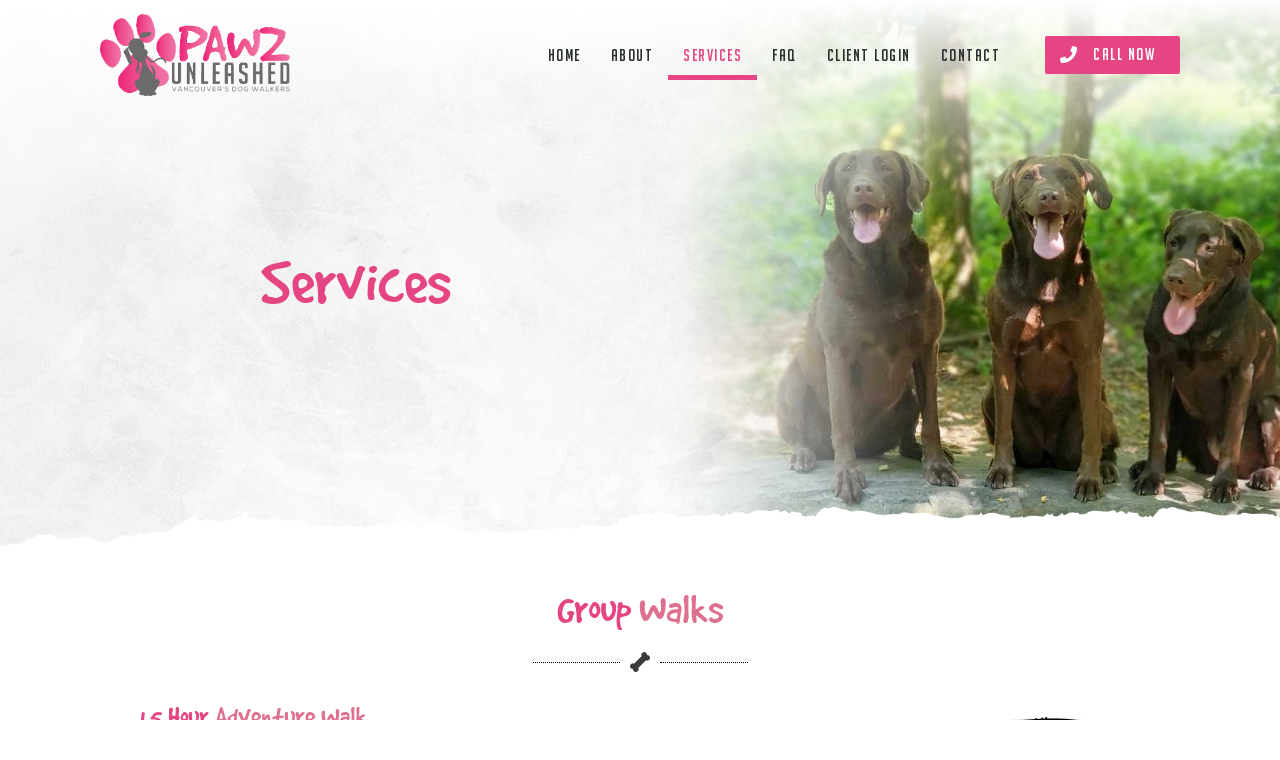

--- FILE ---
content_type: text/html; charset=UTF-8
request_url: https://pawzunleashed.ca/services
body_size: 30161
content:
<!doctype html>
<html lang="en-US">
<head>
	<meta charset="UTF-8">
	<meta name="viewport" content="width=device-width, initial-scale=1">
	<link rel="profile" href="https://gmpg.org/xfn/11">
	<meta name='robots' content='index, follow, max-image-preview:large, max-snippet:-1, max-video-preview:-1' />
<meta name="dlm-version" content="4.9.11">
	<!-- This site is optimized with the Yoast SEO plugin v22.1 - https://yoast.com/wordpress/plugins/seo/ -->
	<title>Our Services: Reliable &amp; First-Aid Certified | Pawz Unleashed</title>
	<meta name="description" content="The #1 boutique dog walker in Vancouver! Promote a happy and active lifestyle for your pet. We offer walks, pet-sitting, hikes, daycare, boarding, and more." />
	<link rel="canonical" href="https://pawzunleashed.ca/services/" />
	<meta property="og:locale" content="en_US" />
	<meta property="og:type" content="article" />
	<meta property="og:title" content="Our Services: Reliable &amp; First-Aid Certified | Pawz Unleashed" />
	<meta property="og:description" content="The #1 boutique dog walker in Vancouver! Promote a happy and active lifestyle for your pet. We offer walks, pet-sitting, hikes, daycare, boarding, and more." />
	<meta property="og:url" content="https://pawzunleashed.ca/services/" />
	<meta property="og:site_name" content="Pawz Unleashed" />
	<meta property="article:publisher" content="https://www.facebook.com/pawzunleasheddogs/" />
	<meta property="article:modified_time" content="2025-03-06T06:53:02+00:00" />
	<meta property="og:image" content="https://pawzunleashed.ca/wp-content/uploads/2021/03/OpenGraph-Pawz-Unleashed.jpg" />
	<meta property="og:image:width" content="1280" />
	<meta property="og:image:height" content="828" />
	<meta property="og:image:type" content="image/jpeg" />
	<meta name="twitter:card" content="summary_large_image" />
	<meta name="twitter:image" content="https://pawzunleashed.ca/wp-content/uploads/2021/03/OpenGraph-Pawz-Unleashed.jpg" />
	<meta name="twitter:label1" content="Est. reading time" />
	<meta name="twitter:data1" content="8 minutes" />
	<script type="application/ld+json" class="yoast-schema-graph">{"@context":"https://schema.org","@graph":[{"@type":"WebPage","@id":"https://pawzunleashed.ca/services/","url":"https://pawzunleashed.ca/services/","name":"Our Services: Reliable & First-Aid Certified | Pawz Unleashed","isPartOf":{"@id":"https://pawzunleashed.ca/#website"},"primaryImageOfPage":{"@id":"https://pawzunleashed.ca/services/#primaryimage"},"image":{"@id":"https://pawzunleashed.ca/services/#primaryimage"},"thumbnailUrl":"https://pawzunleashed.ca/wp-content/uploads/2021/05/Services-Hero-BG-Mobile-Pawz-Unleashed.jpg","datePublished":"2021-02-15T06:48:00+00:00","dateModified":"2025-03-06T06:53:02+00:00","description":"The #1 boutique dog walker in Vancouver! Promote a happy and active lifestyle for your pet. We offer walks, pet-sitting, hikes, daycare, boarding, and more.","breadcrumb":{"@id":"https://pawzunleashed.ca/services/#breadcrumb"},"inLanguage":"en-US","potentialAction":[{"@type":"ReadAction","target":["https://pawzunleashed.ca/services/"]}]},{"@type":"ImageObject","inLanguage":"en-US","@id":"https://pawzunleashed.ca/services/#primaryimage","url":"https://pawzunleashed.ca/wp-content/uploads/2021/05/Services-Hero-BG-Mobile-Pawz-Unleashed.jpg","contentUrl":"https://pawzunleashed.ca/wp-content/uploads/2021/05/Services-Hero-BG-Mobile-Pawz-Unleashed.jpg","width":800,"height":792},{"@type":"BreadcrumbList","@id":"https://pawzunleashed.ca/services/#breadcrumb","itemListElement":[{"@type":"ListItem","position":1,"name":"Home","item":"https://pawzunleashed.ca/"},{"@type":"ListItem","position":2,"name":"Services"}]},{"@type":"WebSite","@id":"https://pawzunleashed.ca/#website","url":"https://pawzunleashed.ca/","name":"Pawz Unleashed","description":"#1 Dog Walking Service in Vancouver","publisher":{"@id":"https://pawzunleashed.ca/#organization"},"potentialAction":[{"@type":"SearchAction","target":{"@type":"EntryPoint","urlTemplate":"https://pawzunleashed.ca/?s={search_term_string}"},"query-input":"required name=search_term_string"}],"inLanguage":"en-US"},{"@type":"Organization","@id":"https://pawzunleashed.ca/#organization","name":"Pawz Unleashed","url":"https://pawzunleashed.ca/","logo":{"@type":"ImageObject","inLanguage":"en-US","@id":"https://pawzunleashed.ca/#/schema/logo/image/","url":"https://pawzunleashed.ca/wp-content/uploads/2021/02/Pawz-Unleashed-Logo-2021.png","contentUrl":"https://pawzunleashed.ca/wp-content/uploads/2021/02/Pawz-Unleashed-Logo-2021.png","width":597,"height":259,"caption":"Pawz Unleashed"},"image":{"@id":"https://pawzunleashed.ca/#/schema/logo/image/"},"sameAs":["https://www.facebook.com/pawzunleasheddogs/","https://www.instagram.com/pawzunleasheddogs/"]}]}</script>
	<!-- / Yoast SEO plugin. -->


<link rel="alternate" type="application/rss+xml" title="Pawz Unleashed &raquo; Feed" href="https://pawzunleashed.ca/feed/" />

<link rel='stylesheet' id='sbi_styles-css' href='https://pawzunleashed.ca/wp-content/cache/background-css/pawzunleashed.ca/wp-content/plugins/instagram-feed/css/sbi-styles.min.css?ver=6.2.9&wpr_t=1767999674' media='all' />
<style id='wp-emoji-styles-inline-css'>

	img.wp-smiley, img.emoji {
		display: inline !important;
		border: none !important;
		box-shadow: none !important;
		height: 1em !important;
		width: 1em !important;
		margin: 0 0.07em !important;
		vertical-align: -0.1em !important;
		background: none !important;
		padding: 0 !important;
	}
</style>
<style id='classic-theme-styles-inline-css'>
/*! This file is auto-generated */
.wp-block-button__link{color:#fff;background-color:#32373c;border-radius:9999px;box-shadow:none;text-decoration:none;padding:calc(.667em + 2px) calc(1.333em + 2px);font-size:1.125em}.wp-block-file__button{background:#32373c;color:#fff;text-decoration:none}
</style>
<style id='global-styles-inline-css'>
body{--wp--preset--color--black: #000000;--wp--preset--color--cyan-bluish-gray: #abb8c3;--wp--preset--color--white: #ffffff;--wp--preset--color--pale-pink: #f78da7;--wp--preset--color--vivid-red: #cf2e2e;--wp--preset--color--luminous-vivid-orange: #ff6900;--wp--preset--color--luminous-vivid-amber: #fcb900;--wp--preset--color--light-green-cyan: #7bdcb5;--wp--preset--color--vivid-green-cyan: #00d084;--wp--preset--color--pale-cyan-blue: #8ed1fc;--wp--preset--color--vivid-cyan-blue: #0693e3;--wp--preset--color--vivid-purple: #9b51e0;--wp--preset--gradient--vivid-cyan-blue-to-vivid-purple: linear-gradient(135deg,rgba(6,147,227,1) 0%,rgb(155,81,224) 100%);--wp--preset--gradient--light-green-cyan-to-vivid-green-cyan: linear-gradient(135deg,rgb(122,220,180) 0%,rgb(0,208,130) 100%);--wp--preset--gradient--luminous-vivid-amber-to-luminous-vivid-orange: linear-gradient(135deg,rgba(252,185,0,1) 0%,rgba(255,105,0,1) 100%);--wp--preset--gradient--luminous-vivid-orange-to-vivid-red: linear-gradient(135deg,rgba(255,105,0,1) 0%,rgb(207,46,46) 100%);--wp--preset--gradient--very-light-gray-to-cyan-bluish-gray: linear-gradient(135deg,rgb(238,238,238) 0%,rgb(169,184,195) 100%);--wp--preset--gradient--cool-to-warm-spectrum: linear-gradient(135deg,rgb(74,234,220) 0%,rgb(151,120,209) 20%,rgb(207,42,186) 40%,rgb(238,44,130) 60%,rgb(251,105,98) 80%,rgb(254,248,76) 100%);--wp--preset--gradient--blush-light-purple: linear-gradient(135deg,rgb(255,206,236) 0%,rgb(152,150,240) 100%);--wp--preset--gradient--blush-bordeaux: linear-gradient(135deg,rgb(254,205,165) 0%,rgb(254,45,45) 50%,rgb(107,0,62) 100%);--wp--preset--gradient--luminous-dusk: linear-gradient(135deg,rgb(255,203,112) 0%,rgb(199,81,192) 50%,rgb(65,88,208) 100%);--wp--preset--gradient--pale-ocean: linear-gradient(135deg,rgb(255,245,203) 0%,rgb(182,227,212) 50%,rgb(51,167,181) 100%);--wp--preset--gradient--electric-grass: linear-gradient(135deg,rgb(202,248,128) 0%,rgb(113,206,126) 100%);--wp--preset--gradient--midnight: linear-gradient(135deg,rgb(2,3,129) 0%,rgb(40,116,252) 100%);--wp--preset--font-size--small: 13px;--wp--preset--font-size--medium: 20px;--wp--preset--font-size--large: 36px;--wp--preset--font-size--x-large: 42px;--wp--preset--spacing--20: 0.44rem;--wp--preset--spacing--30: 0.67rem;--wp--preset--spacing--40: 1rem;--wp--preset--spacing--50: 1.5rem;--wp--preset--spacing--60: 2.25rem;--wp--preset--spacing--70: 3.38rem;--wp--preset--spacing--80: 5.06rem;--wp--preset--shadow--natural: 6px 6px 9px rgba(0, 0, 0, 0.2);--wp--preset--shadow--deep: 12px 12px 50px rgba(0, 0, 0, 0.4);--wp--preset--shadow--sharp: 6px 6px 0px rgba(0, 0, 0, 0.2);--wp--preset--shadow--outlined: 6px 6px 0px -3px rgba(255, 255, 255, 1), 6px 6px rgba(0, 0, 0, 1);--wp--preset--shadow--crisp: 6px 6px 0px rgba(0, 0, 0, 1);}:where(.is-layout-flex){gap: 0.5em;}:where(.is-layout-grid){gap: 0.5em;}body .is-layout-flow > .alignleft{float: left;margin-inline-start: 0;margin-inline-end: 2em;}body .is-layout-flow > .alignright{float: right;margin-inline-start: 2em;margin-inline-end: 0;}body .is-layout-flow > .aligncenter{margin-left: auto !important;margin-right: auto !important;}body .is-layout-constrained > .alignleft{float: left;margin-inline-start: 0;margin-inline-end: 2em;}body .is-layout-constrained > .alignright{float: right;margin-inline-start: 2em;margin-inline-end: 0;}body .is-layout-constrained > .aligncenter{margin-left: auto !important;margin-right: auto !important;}body .is-layout-constrained > :where(:not(.alignleft):not(.alignright):not(.alignfull)){max-width: var(--wp--style--global--content-size);margin-left: auto !important;margin-right: auto !important;}body .is-layout-constrained > .alignwide{max-width: var(--wp--style--global--wide-size);}body .is-layout-flex{display: flex;}body .is-layout-flex{flex-wrap: wrap;align-items: center;}body .is-layout-flex > *{margin: 0;}body .is-layout-grid{display: grid;}body .is-layout-grid > *{margin: 0;}:where(.wp-block-columns.is-layout-flex){gap: 2em;}:where(.wp-block-columns.is-layout-grid){gap: 2em;}:where(.wp-block-post-template.is-layout-flex){gap: 1.25em;}:where(.wp-block-post-template.is-layout-grid){gap: 1.25em;}.has-black-color{color: var(--wp--preset--color--black) !important;}.has-cyan-bluish-gray-color{color: var(--wp--preset--color--cyan-bluish-gray) !important;}.has-white-color{color: var(--wp--preset--color--white) !important;}.has-pale-pink-color{color: var(--wp--preset--color--pale-pink) !important;}.has-vivid-red-color{color: var(--wp--preset--color--vivid-red) !important;}.has-luminous-vivid-orange-color{color: var(--wp--preset--color--luminous-vivid-orange) !important;}.has-luminous-vivid-amber-color{color: var(--wp--preset--color--luminous-vivid-amber) !important;}.has-light-green-cyan-color{color: var(--wp--preset--color--light-green-cyan) !important;}.has-vivid-green-cyan-color{color: var(--wp--preset--color--vivid-green-cyan) !important;}.has-pale-cyan-blue-color{color: var(--wp--preset--color--pale-cyan-blue) !important;}.has-vivid-cyan-blue-color{color: var(--wp--preset--color--vivid-cyan-blue) !important;}.has-vivid-purple-color{color: var(--wp--preset--color--vivid-purple) !important;}.has-black-background-color{background-color: var(--wp--preset--color--black) !important;}.has-cyan-bluish-gray-background-color{background-color: var(--wp--preset--color--cyan-bluish-gray) !important;}.has-white-background-color{background-color: var(--wp--preset--color--white) !important;}.has-pale-pink-background-color{background-color: var(--wp--preset--color--pale-pink) !important;}.has-vivid-red-background-color{background-color: var(--wp--preset--color--vivid-red) !important;}.has-luminous-vivid-orange-background-color{background-color: var(--wp--preset--color--luminous-vivid-orange) !important;}.has-luminous-vivid-amber-background-color{background-color: var(--wp--preset--color--luminous-vivid-amber) !important;}.has-light-green-cyan-background-color{background-color: var(--wp--preset--color--light-green-cyan) !important;}.has-vivid-green-cyan-background-color{background-color: var(--wp--preset--color--vivid-green-cyan) !important;}.has-pale-cyan-blue-background-color{background-color: var(--wp--preset--color--pale-cyan-blue) !important;}.has-vivid-cyan-blue-background-color{background-color: var(--wp--preset--color--vivid-cyan-blue) !important;}.has-vivid-purple-background-color{background-color: var(--wp--preset--color--vivid-purple) !important;}.has-black-border-color{border-color: var(--wp--preset--color--black) !important;}.has-cyan-bluish-gray-border-color{border-color: var(--wp--preset--color--cyan-bluish-gray) !important;}.has-white-border-color{border-color: var(--wp--preset--color--white) !important;}.has-pale-pink-border-color{border-color: var(--wp--preset--color--pale-pink) !important;}.has-vivid-red-border-color{border-color: var(--wp--preset--color--vivid-red) !important;}.has-luminous-vivid-orange-border-color{border-color: var(--wp--preset--color--luminous-vivid-orange) !important;}.has-luminous-vivid-amber-border-color{border-color: var(--wp--preset--color--luminous-vivid-amber) !important;}.has-light-green-cyan-border-color{border-color: var(--wp--preset--color--light-green-cyan) !important;}.has-vivid-green-cyan-border-color{border-color: var(--wp--preset--color--vivid-green-cyan) !important;}.has-pale-cyan-blue-border-color{border-color: var(--wp--preset--color--pale-cyan-blue) !important;}.has-vivid-cyan-blue-border-color{border-color: var(--wp--preset--color--vivid-cyan-blue) !important;}.has-vivid-purple-border-color{border-color: var(--wp--preset--color--vivid-purple) !important;}.has-vivid-cyan-blue-to-vivid-purple-gradient-background{background: var(--wp--preset--gradient--vivid-cyan-blue-to-vivid-purple) !important;}.has-light-green-cyan-to-vivid-green-cyan-gradient-background{background: var(--wp--preset--gradient--light-green-cyan-to-vivid-green-cyan) !important;}.has-luminous-vivid-amber-to-luminous-vivid-orange-gradient-background{background: var(--wp--preset--gradient--luminous-vivid-amber-to-luminous-vivid-orange) !important;}.has-luminous-vivid-orange-to-vivid-red-gradient-background{background: var(--wp--preset--gradient--luminous-vivid-orange-to-vivid-red) !important;}.has-very-light-gray-to-cyan-bluish-gray-gradient-background{background: var(--wp--preset--gradient--very-light-gray-to-cyan-bluish-gray) !important;}.has-cool-to-warm-spectrum-gradient-background{background: var(--wp--preset--gradient--cool-to-warm-spectrum) !important;}.has-blush-light-purple-gradient-background{background: var(--wp--preset--gradient--blush-light-purple) !important;}.has-blush-bordeaux-gradient-background{background: var(--wp--preset--gradient--blush-bordeaux) !important;}.has-luminous-dusk-gradient-background{background: var(--wp--preset--gradient--luminous-dusk) !important;}.has-pale-ocean-gradient-background{background: var(--wp--preset--gradient--pale-ocean) !important;}.has-electric-grass-gradient-background{background: var(--wp--preset--gradient--electric-grass) !important;}.has-midnight-gradient-background{background: var(--wp--preset--gradient--midnight) !important;}.has-small-font-size{font-size: var(--wp--preset--font-size--small) !important;}.has-medium-font-size{font-size: var(--wp--preset--font-size--medium) !important;}.has-large-font-size{font-size: var(--wp--preset--font-size--large) !important;}.has-x-large-font-size{font-size: var(--wp--preset--font-size--x-large) !important;}
.wp-block-navigation a:where(:not(.wp-element-button)){color: inherit;}
:where(.wp-block-post-template.is-layout-flex){gap: 1.25em;}:where(.wp-block-post-template.is-layout-grid){gap: 1.25em;}
:where(.wp-block-columns.is-layout-flex){gap: 2em;}:where(.wp-block-columns.is-layout-grid){gap: 2em;}
.wp-block-pullquote{font-size: 1.5em;line-height: 1.6;}
</style>
<link rel='stylesheet' id='hello-elementor-css' href='https://pawzunleashed.ca/wp-content/themes/hello-elementor/style.min.css?ver=3.0.1' media='all' />
<link rel='stylesheet' id='hello-elementor-theme-style-css' href='https://pawzunleashed.ca/wp-content/themes/hello-elementor/theme.min.css?ver=3.0.1' media='all' />
<link rel='stylesheet' id='hello-elementor-header-footer-css' href='https://pawzunleashed.ca/wp-content/themes/hello-elementor/header-footer.min.css?ver=3.0.1' media='all' />
<link data-minify="1" rel='stylesheet' id='elementor-icons-css' href='https://pawzunleashed.ca/wp-content/cache/min/1/wp-content/plugins/elementor/assets/lib/eicons/css/elementor-icons.min.css?ver=1709364003' media='all' />
<link rel='stylesheet' id='elementor-frontend-css' href='https://pawzunleashed.ca/wp-content/plugins/elementor/assets/css/frontend-lite.min.css?ver=3.19.4' media='all' />
<link data-minify="1" rel='stylesheet' id='swiper-css' href='https://pawzunleashed.ca/wp-content/cache/min/1/wp-content/plugins/elementor/assets/lib/swiper/v8/css/swiper.min.css?ver=1709364003' media='all' />
<link rel='stylesheet' id='elementor-post-936-css' href='https://pawzunleashed.ca/wp-content/uploads/elementor/css/post-936.css?ver=1709362161' media='all' />
<link rel='stylesheet' id='elementor-pro-css' href='https://pawzunleashed.ca/wp-content/plugins/elementor-pro/assets/css/frontend-lite.min.css?ver=3.19.3' media='all' />
<link rel='stylesheet' id='sbistyles-css' href='https://pawzunleashed.ca/wp-content/cache/background-css/pawzunleashed.ca/wp-content/plugins/instagram-feed/css/sbi-styles.min.css?ver=6.2.9&wpr_t=1767999674' media='all' />
<link data-minify="1" rel='stylesheet' id='she-header-style-css' href='https://pawzunleashed.ca/wp-content/cache/min/1/wp-content/plugins/sticky-header-effects-for-elementor/assets/css/she-header-style.css?ver=1709364003' media='all' />
<link rel='stylesheet' id='elementor-global-css' href='https://pawzunleashed.ca/wp-content/uploads/elementor/css/global.css?ver=1709362161' media='all' />
<link rel='stylesheet' id='elementor-post-1042-css' href='https://pawzunleashed.ca/wp-content/cache/background-css/pawzunleashed.ca/wp-content/uploads/elementor/css/post-1042.css?ver=1741244019&wpr_t=1767999684' media='all' />
<link rel='stylesheet' id='elementor-post-9-css' href='https://pawzunleashed.ca/wp-content/uploads/elementor/css/post-9.css?ver=1709363974' media='all' />
<link rel='stylesheet' id='elementor-post-56-css' href='https://pawzunleashed.ca/wp-content/uploads/elementor/css/post-56.css?ver=1709362162' media='all' />
<link rel='stylesheet' id='elementor-post-1925-css' href='https://pawzunleashed.ca/wp-content/cache/background-css/pawzunleashed.ca/wp-content/uploads/elementor/css/post-1925.css?ver=1709362316&wpr_t=1767999684' media='all' />
<link rel='stylesheet' id='google-fonts-1-css' href='https://fonts.googleapis.com/css?family=Roboto%3A100%2C100italic%2C200%2C200italic%2C300%2C300italic%2C400%2C400italic%2C500%2C500italic%2C600%2C600italic%2C700%2C700italic%2C800%2C800italic%2C900%2C900italic&#038;display=auto&#038;ver=6.4.7' media='all' />
<link data-minify="1" rel='stylesheet' id='elementor-icons-flaticon-woof-woof-css' href='https://pawzunleashed.ca/wp-content/cache/min/1/wp-content/uploads/elementor/custom-icons/flaticon-woof-woof/styles.css?ver=1709364003' media='all' />
<link rel='stylesheet' id='elementor-icons-shared-0-css' href='https://pawzunleashed.ca/wp-content/plugins/elementor/assets/lib/font-awesome/css/fontawesome.min.css?ver=5.15.3' media='all' />
<link data-minify="1" rel='stylesheet' id='elementor-icons-fa-solid-css' href='https://pawzunleashed.ca/wp-content/cache/min/1/wp-content/plugins/elementor/assets/lib/font-awesome/css/solid.min.css?ver=1709364003' media='all' />
<link data-minify="1" rel='stylesheet' id='elementor-icons-fa-brands-css' href='https://pawzunleashed.ca/wp-content/cache/min/1/wp-content/plugins/elementor/assets/lib/font-awesome/css/brands.min.css?ver=1709364003' media='all' />
<link rel="preconnect" href="https://fonts.gstatic.com/" crossorigin><script src="https://pawzunleashed.ca/wp-includes/js/jquery/jquery.min.js?ver=3.7.1" id="jquery-core-js" defer></script>


<link rel="https://api.w.org/" href="https://pawzunleashed.ca/wp-json/" /><link rel="alternate" type="application/json" href="https://pawzunleashed.ca/wp-json/wp/v2/pages/1042" /><link rel="EditURI" type="application/rsd+xml" title="RSD" href="https://pawzunleashed.ca/xmlrpc.php?rsd" />
<meta name="generator" content="WordPress 6.4.7" />
<link rel='shortlink' href='https://pawzunleashed.ca/?p=1042' />
<link rel="alternate" type="application/json+oembed" href="https://pawzunleashed.ca/wp-json/oembed/1.0/embed?url=https%3A%2F%2Fpawzunleashed.ca%2Fservices%2F" />
<link rel="alternate" type="text/xml+oembed" href="https://pawzunleashed.ca/wp-json/oembed/1.0/embed?url=https%3A%2F%2Fpawzunleashed.ca%2Fservices%2F&#038;format=xml" />
<!-- Instagram Feed CSS -->
<style type="text/css">
/* Media queries */
@media all and (max-width: 640px){
  #sb_instagram.sbi_col_3 #sbi_images .sbi_item,
  #sb_instagram.sbi_col_4 #sbi_images .sbi_item,
  #sb_instagram.sbi_col_5 #sbi_images .sbi_item,
  #sb_instagram.sbi_col_6 #sbi_images .sbi_item{
    width: 50%;
  }
  #sb_instagram.sbi_col_7 #sbi_images .sbi_item,
  #sb_instagram.sbi_col_8 #sbi_images .sbi_item,
  #sb_instagram.sbi_col_9 #sbi_images .sbi_item,
  #sb_instagram.sbi_col_10 #sbi_images .sbi_item{
    width: 25%;
  }
}

@media all and (max-width: 480px){
  #sb_instagram.sbi_col_3 #sbi_images .sbi_item,
  #sb_instagram.sbi_col_4 #sbi_images .sbi_item,
  #sb_instagram.sbi_col_5 #sbi_images .sbi_item,
  #sb_instagram.sbi_col_6 #sbi_images .sbi_item,
  #sb_instagram.sbi_col_7 #sbi_images .sbi_item,
  #sb_instagram.sbi_col_8 #sbi_images .sbi_item,
  #sb_instagram.sbi_col_9 #sbi_images .sbi_item,
  #sb_instagram.sbi_col_10 #sbi_images .sbi_item{
    width: 50%;
  }
}
</style>
<meta name="generator" content="Elementor 3.19.4; features: e_optimized_assets_loading, e_optimized_css_loading, additional_custom_breakpoints, block_editor_assets_optimize, e_image_loading_optimization; settings: css_print_method-external, google_font-enabled, font_display-auto">
<style type="text/css">.broken_link, a.broken_link {
	text-decoration: line-through;
}</style><link rel="icon" href="https://pawzunleashed.ca/wp-content/uploads/2020/03/Favicon-150x150.png" sizes="32x32" />
<link rel="icon" href="https://pawzunleashed.ca/wp-content/uploads/2020/03/Favicon-300x300.png" sizes="192x192" />
<link rel="apple-touch-icon" href="https://pawzunleashed.ca/wp-content/uploads/2020/03/Favicon-300x300.png" />
<meta name="msapplication-TileImage" content="https://pawzunleashed.ca/wp-content/uploads/2020/03/Favicon-300x300.png" />
		<style id="wp-custom-css">
			/* SITEWIDE */

/* Section Divider Tears */

.top-tear:after {
    content: "";
    background-image: var(--wpr-bg-0503a830-0e8b-4fd7-85b4-38074a1582d0);
    background-size: 100% 100%;
    width: 100%;
    height: 4vw;
    position: absolute;
    background-position: center center;
    left: 0;
    right: 0;
    bottom: 0;
    margin: 0 auto;
    z-index: 1
}

.bottom-tear:before {
    content: "";
    background-image: var(--wpr-bg-0a26b7a3-93bb-483e-b2cc-efa54dea780a);
    background-size: 100% 100%;
    width: 100%;
    height: 4vw;
    position: absolute;
    background-position: center center;
    left: 0;
    right: 0;
    top: 0;
    margin: 0 auto;
    z-index: 1
}

/* Buttons */
.btn-sketch {
	cursor: pointer;
}

/* ADOPT ME PAGE */

/* Image frames */

.adopt-frame img {
    border-radius: 200px 250px 220px 210px;
}

.border-double img {
    border: 10px double;
    border-color: #f2b533
}

/* SINGLE ADOPT PAGE */

/* Image frames */

.adopt-frame .swiper-slide-bg {
    border-radius: 200px 250px 220px 210px;
}

.border-double .swiper-slide-bg {
    border: 10px double;
    border-color: #f2b533
}

/* BLOG */

/* Image frames */

.elementor-post__avatar img {
    border-radius: 200px 250px 220px 210px !important;
}

.elementor-post__avatar img {
    border: 5px double;
    border-color: #f2b533
}		</style>
		<noscript><style id="rocket-lazyload-nojs-css">.rll-youtube-player, [data-lazy-src]{display:none !important;}</style></noscript><style id="wpr-lazyload-bg-container"></style><style id="wpr-lazyload-bg-exclusion"></style>
<noscript>
<style id="wpr-lazyload-bg-nostyle">.sbi_lb-loader span{--wpr-bg-66ad80f7-0614-4c52-9100-7d3b39059ad5: url('https://pawzunleashed.ca/wp-content/plugins/instagram-feed/img/sbi-sprite.png');}.sbi_lb-nav span{--wpr-bg-e726e0a4-a79f-4737-8736-84a0eb8355e8: url('https://pawzunleashed.ca/wp-content/plugins/instagram-feed/img/sbi-sprite.png');}.elementor-1042 .elementor-element.elementor-element-dad4d5f:not(.elementor-motion-effects-element-type-background), .elementor-1042 .elementor-element.elementor-element-dad4d5f > .elementor-motion-effects-container > .elementor-motion-effects-layer{--wpr-bg-7ab41766-4ec4-417d-9a34-a91258ad34e8: url('https://pawzunleashed.ca/wp-content/uploads/2021/05/Services-Hero-BG-Pawz-Unleashed.jpg');}.elementor-1042 .elementor-element.elementor-element-dad4d5f:not(.elementor-motion-effects-element-type-background), .elementor-1042 .elementor-element.elementor-element-dad4d5f > .elementor-motion-effects-container > .elementor-motion-effects-layer{--wpr-bg-8aa79df8-7e5d-4564-b991-233974c7a860: url('https://pawzunleashed.ca/wp-content/uploads/2021/05/white-square.jpg');}.elementor-1042 .elementor-element.elementor-element-7664a09:not(.elementor-motion-effects-element-type-background), .elementor-1042 .elementor-element.elementor-element-7664a09 > .elementor-motion-effects-container > .elementor-motion-effects-layer{--wpr-bg-9964f6a9-f17d-4e18-a444-8557abf36612: url('https://pawzunleashed.ca/wp-content/uploads/2019/09/Grey-Texture.jpg');}.elementor-1042 .elementor-element.elementor-element-fec71dd:not(.elementor-motion-effects-element-type-background), .elementor-1042 .elementor-element.elementor-element-fec71dd > .elementor-motion-effects-container > .elementor-motion-effects-layer{--wpr-bg-5f6b7d2a-e36d-4c56-97e3-7a03ef7ad2a9: url('https://pawzunleashed.ca/wp-content/uploads/2019/09/Grey-Texture.jpg');}#elementor-popup-modal-1925 .dialog-widget-content{--wpr-bg-6fce18d1-d93a-4fed-9b5a-817bf80f5eb0: url('https://pawzunleashed.ca/wp-content/uploads/2019/10/Resources-Hero-BG-v2.jpg');}.top-tear:after{--wpr-bg-0503a830-0e8b-4fd7-85b4-38074a1582d0: url('https://pawzunleashed.ca/wp-content/uploads/2019/09/Top-Tear.png');}.bottom-tear:before{--wpr-bg-0a26b7a3-93bb-483e-b2cc-efa54dea780a: url('https://pawzunleashed.ca/wp-content/uploads/2019/09/Bottom-Tear.png');}</style>
</noscript>
<script type="application/javascript">const rocket_pairs = [{"selector":".sbi_lb-loader span","style":".sbi_lb-loader span{--wpr-bg-66ad80f7-0614-4c52-9100-7d3b39059ad5: url('https:\/\/pawzunleashed.ca\/wp-content\/plugins\/instagram-feed\/img\/sbi-sprite.png');}","hash":"66ad80f7-0614-4c52-9100-7d3b39059ad5","url":"https:\/\/pawzunleashed.ca\/wp-content\/plugins\/instagram-feed\/img\/sbi-sprite.png"},{"selector":".sbi_lb-nav span","style":".sbi_lb-nav span{--wpr-bg-e726e0a4-a79f-4737-8736-84a0eb8355e8: url('https:\/\/pawzunleashed.ca\/wp-content\/plugins\/instagram-feed\/img\/sbi-sprite.png');}","hash":"e726e0a4-a79f-4737-8736-84a0eb8355e8","url":"https:\/\/pawzunleashed.ca\/wp-content\/plugins\/instagram-feed\/img\/sbi-sprite.png"},{"selector":".elementor-1042 .elementor-element.elementor-element-dad4d5f:not(.elementor-motion-effects-element-type-background), .elementor-1042 .elementor-element.elementor-element-dad4d5f > .elementor-motion-effects-container > .elementor-motion-effects-layer","style":".elementor-1042 .elementor-element.elementor-element-dad4d5f:not(.elementor-motion-effects-element-type-background), .elementor-1042 .elementor-element.elementor-element-dad4d5f > .elementor-motion-effects-container > .elementor-motion-effects-layer{--wpr-bg-7ab41766-4ec4-417d-9a34-a91258ad34e8: url('https:\/\/pawzunleashed.ca\/wp-content\/uploads\/2021\/05\/Services-Hero-BG-Pawz-Unleashed.jpg');}","hash":"7ab41766-4ec4-417d-9a34-a91258ad34e8","url":"https:\/\/pawzunleashed.ca\/wp-content\/uploads\/2021\/05\/Services-Hero-BG-Pawz-Unleashed.jpg"},{"selector":".elementor-1042 .elementor-element.elementor-element-dad4d5f:not(.elementor-motion-effects-element-type-background), .elementor-1042 .elementor-element.elementor-element-dad4d5f > .elementor-motion-effects-container > .elementor-motion-effects-layer","style":".elementor-1042 .elementor-element.elementor-element-dad4d5f:not(.elementor-motion-effects-element-type-background), .elementor-1042 .elementor-element.elementor-element-dad4d5f > .elementor-motion-effects-container > .elementor-motion-effects-layer{--wpr-bg-8aa79df8-7e5d-4564-b991-233974c7a860: url('https:\/\/pawzunleashed.ca\/wp-content\/uploads\/2021\/05\/white-square.jpg');}","hash":"8aa79df8-7e5d-4564-b991-233974c7a860","url":"https:\/\/pawzunleashed.ca\/wp-content\/uploads\/2021\/05\/white-square.jpg"},{"selector":".elementor-1042 .elementor-element.elementor-element-7664a09:not(.elementor-motion-effects-element-type-background), .elementor-1042 .elementor-element.elementor-element-7664a09 > .elementor-motion-effects-container > .elementor-motion-effects-layer","style":".elementor-1042 .elementor-element.elementor-element-7664a09:not(.elementor-motion-effects-element-type-background), .elementor-1042 .elementor-element.elementor-element-7664a09 > .elementor-motion-effects-container > .elementor-motion-effects-layer{--wpr-bg-9964f6a9-f17d-4e18-a444-8557abf36612: url('https:\/\/pawzunleashed.ca\/wp-content\/uploads\/2019\/09\/Grey-Texture.jpg');}","hash":"9964f6a9-f17d-4e18-a444-8557abf36612","url":"https:\/\/pawzunleashed.ca\/wp-content\/uploads\/2019\/09\/Grey-Texture.jpg"},{"selector":".elementor-1042 .elementor-element.elementor-element-fec71dd:not(.elementor-motion-effects-element-type-background), .elementor-1042 .elementor-element.elementor-element-fec71dd > .elementor-motion-effects-container > .elementor-motion-effects-layer","style":".elementor-1042 .elementor-element.elementor-element-fec71dd:not(.elementor-motion-effects-element-type-background), .elementor-1042 .elementor-element.elementor-element-fec71dd > .elementor-motion-effects-container > .elementor-motion-effects-layer{--wpr-bg-5f6b7d2a-e36d-4c56-97e3-7a03ef7ad2a9: url('https:\/\/pawzunleashed.ca\/wp-content\/uploads\/2019\/09\/Grey-Texture.jpg');}","hash":"5f6b7d2a-e36d-4c56-97e3-7a03ef7ad2a9","url":"https:\/\/pawzunleashed.ca\/wp-content\/uploads\/2019\/09\/Grey-Texture.jpg"},{"selector":"#elementor-popup-modal-1925 .dialog-widget-content","style":"#elementor-popup-modal-1925 .dialog-widget-content{--wpr-bg-6fce18d1-d93a-4fed-9b5a-817bf80f5eb0: url('https:\/\/pawzunleashed.ca\/wp-content\/uploads\/2019\/10\/Resources-Hero-BG-v2.jpg');}","hash":"6fce18d1-d93a-4fed-9b5a-817bf80f5eb0","url":"https:\/\/pawzunleashed.ca\/wp-content\/uploads\/2019\/10\/Resources-Hero-BG-v2.jpg"},{"selector":".top-tear","style":".top-tear:after{--wpr-bg-0503a830-0e8b-4fd7-85b4-38074a1582d0: url('https:\/\/pawzunleashed.ca\/wp-content\/uploads\/2019\/09\/Top-Tear.png');}","hash":"0503a830-0e8b-4fd7-85b4-38074a1582d0","url":"https:\/\/pawzunleashed.ca\/wp-content\/uploads\/2019\/09\/Top-Tear.png"},{"selector":".bottom-tear","style":".bottom-tear:before{--wpr-bg-0a26b7a3-93bb-483e-b2cc-efa54dea780a: url('https:\/\/pawzunleashed.ca\/wp-content\/uploads\/2019\/09\/Bottom-Tear.png');}","hash":"0a26b7a3-93bb-483e-b2cc-efa54dea780a","url":"https:\/\/pawzunleashed.ca\/wp-content\/uploads\/2019\/09\/Bottom-Tear.png"}]; const rocket_excluded_pairs = [];</script></head>
<body class="page-template page-template-elementor_header_footer page page-id-1042 wp-custom-logo elementor-default elementor-template-full-width elementor-kit-936 elementor-page elementor-page-1042">


<a class="skip-link screen-reader-text" href="#content">Skip to content</a>

		<div data-elementor-type="header" data-elementor-id="9" class="elementor elementor-9 elementor-location-header" data-elementor-post-type="elementor_library">
			<header class="elementor-element elementor-element-ca52b47 she-header-yes she-header-hide-on-scroll-yes e-flex e-con-boxed e-con e-parent" data-id="ca52b47" data-element_type="container" data-settings="{&quot;background_background&quot;:&quot;classic&quot;,&quot;sticky&quot;:&quot;top&quot;,&quot;transparent&quot;:&quot;yes&quot;,&quot;transparent_header_show&quot;:&quot;yes&quot;,&quot;background_show&quot;:&quot;yes&quot;,&quot;background&quot;:&quot;#ffffff&quot;,&quot;shrink_header&quot;:&quot;yes&quot;,&quot;sticky_on&quot;:[&quot;desktop&quot;,&quot;tablet&quot;],&quot;transparent_on&quot;:[&quot;desktop&quot;,&quot;tablet&quot;],&quot;blur_bg&quot;:&quot;yes&quot;,&quot;hide_header&quot;:&quot;yes&quot;,&quot;custom_height_header&quot;:{&quot;unit&quot;:&quot;px&quot;,&quot;size&quot;:65,&quot;sizes&quot;:[]},&quot;shrink_header_logo&quot;:&quot;yes&quot;,&quot;custom_height_header_logo&quot;:{&quot;unit&quot;:&quot;px&quot;,&quot;size&quot;:60,&quot;sizes&quot;:[]},&quot;content_width&quot;:&quot;boxed&quot;,&quot;sticky_offset&quot;:0,&quot;sticky_effects_offset&quot;:0,&quot;scroll_distance&quot;:{&quot;unit&quot;:&quot;px&quot;,&quot;size&quot;:60,&quot;sizes&quot;:[]},&quot;scroll_distance_tablet&quot;:{&quot;unit&quot;:&quot;px&quot;,&quot;size&quot;:&quot;&quot;,&quot;sizes&quot;:[]},&quot;scroll_distance_mobile&quot;:{&quot;unit&quot;:&quot;px&quot;,&quot;size&quot;:&quot;&quot;,&quot;sizes&quot;:[]},&quot;custom_height_header_tablet&quot;:{&quot;unit&quot;:&quot;px&quot;,&quot;size&quot;:&quot;&quot;,&quot;sizes&quot;:[]},&quot;custom_height_header_mobile&quot;:{&quot;unit&quot;:&quot;px&quot;,&quot;size&quot;:&quot;&quot;,&quot;sizes&quot;:[]},&quot;custom_height_header_logo_tablet&quot;:{&quot;unit&quot;:&quot;px&quot;,&quot;size&quot;:&quot;&quot;,&quot;sizes&quot;:[]},&quot;custom_height_header_logo_mobile&quot;:{&quot;unit&quot;:&quot;px&quot;,&quot;size&quot;:&quot;&quot;,&quot;sizes&quot;:[]},&quot;scroll_distance_hide_header&quot;:{&quot;unit&quot;:&quot;px&quot;,&quot;size&quot;:500,&quot;sizes&quot;:[]},&quot;scroll_distance_hide_header_tablet&quot;:{&quot;unit&quot;:&quot;px&quot;,&quot;size&quot;:&quot;&quot;,&quot;sizes&quot;:[]},&quot;scroll_distance_hide_header_mobile&quot;:{&quot;unit&quot;:&quot;px&quot;,&quot;size&quot;:&quot;&quot;,&quot;sizes&quot;:[]}}" data-core-v316-plus="true">
					<div class="e-con-inner">
		<div class="elementor-element elementor-element-f91cda4 e-con-full e-flex e-con e-child" data-id="f91cda4" data-element_type="container" data-settings="{&quot;content_width&quot;:&quot;full&quot;}">
				<div class="elementor-element elementor-element-2149502 elementor-widget elementor-widget-theme-site-logo elementor-widget-image" data-id="2149502" data-element_type="widget" data-widget_type="theme-site-logo.default">
				<div class="elementor-widget-container">
			<style>/*! elementor - v3.19.0 - 28-02-2024 */
.elementor-widget-image{text-align:center}.elementor-widget-image a{display:inline-block}.elementor-widget-image a img[src$=".svg"]{width:48px}.elementor-widget-image img{vertical-align:middle;display:inline-block}</style>						<a href="https://pawzunleashed.ca">
			<img fetchpriority="high" width="597" height="259" src="data:image/svg+xml,%3Csvg%20xmlns='http://www.w3.org/2000/svg'%20viewBox='0%200%20597%20259'%3E%3C/svg%3E" class="attachment-full size-full wp-image-977" alt="" data-lazy-srcset="https://pawzunleashed.ca/wp-content/uploads/2021/02/Pawz-Unleashed-Logo-2021.png 597w, https://pawzunleashed.ca/wp-content/uploads/2021/02/Pawz-Unleashed-Logo-2021-300x130.png 300w" data-lazy-sizes="(max-width: 597px) 100vw, 597px" data-lazy-src="https://pawzunleashed.ca/wp-content/uploads/2021/02/Pawz-Unleashed-Logo-2021.png" /><noscript><img fetchpriority="high" width="597" height="259" src="https://pawzunleashed.ca/wp-content/uploads/2021/02/Pawz-Unleashed-Logo-2021.png" class="attachment-full size-full wp-image-977" alt="" srcset="https://pawzunleashed.ca/wp-content/uploads/2021/02/Pawz-Unleashed-Logo-2021.png 597w, https://pawzunleashed.ca/wp-content/uploads/2021/02/Pawz-Unleashed-Logo-2021-300x130.png 300w" sizes="(max-width: 597px) 100vw, 597px" /></noscript>				</a>
									</div>
				</div>
				</div>
		<div class="elementor-element elementor-element-de2e500 e-con-full e-flex e-con e-child" data-id="de2e500" data-element_type="container" data-settings="{&quot;content_width&quot;:&quot;full&quot;}">
				<div class="elementor-element elementor-element-55c7cf5 elementor-nav-menu__align-end elementor-nav-menu--stretch elementor-nav-menu--dropdown-tablet elementor-nav-menu__text-align-aside elementor-nav-menu--toggle elementor-nav-menu--burger elementor-widget elementor-widget-nav-menu" data-id="55c7cf5" data-element_type="widget" data-settings="{&quot;full_width&quot;:&quot;stretch&quot;,&quot;layout&quot;:&quot;horizontal&quot;,&quot;submenu_icon&quot;:{&quot;value&quot;:&quot;&lt;i class=\&quot;fas fa-caret-down\&quot;&gt;&lt;\/i&gt;&quot;,&quot;library&quot;:&quot;fa-solid&quot;},&quot;toggle&quot;:&quot;burger&quot;}" data-widget_type="nav-menu.default">
				<div class="elementor-widget-container">
			<link rel="stylesheet" href="https://pawzunleashed.ca/wp-content/plugins/elementor-pro/assets/css/widget-nav-menu.min.css">			<nav class="elementor-nav-menu--main elementor-nav-menu__container elementor-nav-menu--layout-horizontal e--pointer-underline e--animation-fade">
				<ul id="menu-1-55c7cf5" class="elementor-nav-menu"><li class="menu-item menu-item-type-post_type menu-item-object-page menu-item-home menu-item-900"><a href="https://pawzunleashed.ca/" class="elementor-item">Home</a></li>
<li class="menu-item menu-item-type-post_type menu-item-object-page menu-item-899"><a href="https://pawzunleashed.ca/about/" class="elementor-item">About</a></li>
<li class="menu-item menu-item-type-post_type menu-item-object-page current-menu-item page_item page-item-1042 current_page_item menu-item-1577"><a href="https://pawzunleashed.ca/services/" aria-current="page" class="elementor-item elementor-item-active">Services</a></li>
<li class="menu-item menu-item-type-post_type menu-item-object-page menu-item-876"><a href="https://pawzunleashed.ca/faq/" class="elementor-item">FAQ</a></li>
<li class="menu-item menu-item-type-custom menu-item-object-custom menu-item-2130"><a href="https://www.timetopet.com/portal/pawzunleashed" class="elementor-item">Client Login</a></li>
<li class="menu-item menu-item-type-post_type menu-item-object-page menu-item-825"><a href="https://pawzunleashed.ca/contact/" class="elementor-item">Contact</a></li>
</ul>			</nav>
					<div class="elementor-menu-toggle" role="button" tabindex="0" aria-label="Menu Toggle" aria-expanded="false">
			<i aria-hidden="true" role="presentation" class="elementor-menu-toggle__icon--open eicon-menu-bar"></i><i aria-hidden="true" role="presentation" class="elementor-menu-toggle__icon--close eicon-close"></i>			<span class="elementor-screen-only">Menu</span>
		</div>
					<nav class="elementor-nav-menu--dropdown elementor-nav-menu__container" aria-hidden="true">
				<ul id="menu-2-55c7cf5" class="elementor-nav-menu"><li class="menu-item menu-item-type-post_type menu-item-object-page menu-item-home menu-item-900"><a href="https://pawzunleashed.ca/" class="elementor-item" tabindex="-1">Home</a></li>
<li class="menu-item menu-item-type-post_type menu-item-object-page menu-item-899"><a href="https://pawzunleashed.ca/about/" class="elementor-item" tabindex="-1">About</a></li>
<li class="menu-item menu-item-type-post_type menu-item-object-page current-menu-item page_item page-item-1042 current_page_item menu-item-1577"><a href="https://pawzunleashed.ca/services/" aria-current="page" class="elementor-item elementor-item-active" tabindex="-1">Services</a></li>
<li class="menu-item menu-item-type-post_type menu-item-object-page menu-item-876"><a href="https://pawzunleashed.ca/faq/" class="elementor-item" tabindex="-1">FAQ</a></li>
<li class="menu-item menu-item-type-custom menu-item-object-custom menu-item-2130"><a href="https://www.timetopet.com/portal/pawzunleashed" class="elementor-item" tabindex="-1">Client Login</a></li>
<li class="menu-item menu-item-type-post_type menu-item-object-page menu-item-825"><a href="https://pawzunleashed.ca/contact/" class="elementor-item" tabindex="-1">Contact</a></li>
</ul>			</nav>
				</div>
				</div>
				</div>
		<div class="elementor-element elementor-element-7b3b4be e-con-full e-flex e-con e-child" data-id="7b3b4be" data-element_type="container" data-settings="{&quot;content_width&quot;:&quot;full&quot;}">
				<div class="elementor-element elementor-element-26b9ee1 elementor-align-justify elementor-mobile-align-justify elementor-widget elementor-widget-button" data-id="26b9ee1" data-element_type="widget" data-widget_type="button.default">
				<div class="elementor-widget-container">
					<div class="elementor-button-wrapper">
			<a class="elementor-button elementor-button-link elementor-size-xs" href="tel://+16047817567">
						<span class="elementor-button-content-wrapper">
						<span class="elementor-button-icon elementor-align-icon-left">
				<i aria-hidden="true" class="fas fa-phone"></i>			</span>
						<span class="elementor-button-text">Call Now</span>
		</span>
					</a>
		</div>
				</div>
				</div>
				</div>
					</div>
				</header>
				</div>
				<div data-elementor-type="wp-page" data-elementor-id="1042" class="elementor elementor-1042" data-elementor-post-type="page">
						<section class="elementor-section elementor-top-section elementor-element elementor-element-dad4d5f elementor-section-content-middle top-tear elementor-section-boxed elementor-section-height-default elementor-section-height-default" data-id="dad4d5f" data-element_type="section" data-settings="{&quot;background_background&quot;:&quot;classic&quot;}">
							<div class="elementor-background-overlay"></div>
							<div class="elementor-container elementor-column-gap-default">
					<div class="elementor-column elementor-col-50 elementor-top-column elementor-element elementor-element-2b35323" data-id="2b35323" data-element_type="column">
			<div class="elementor-widget-wrap elementor-element-populated">
						<div class="elementor-element elementor-element-61870c1 elementor-hidden-desktop elementor-hidden-tablet elementor-widget elementor-widget-image" data-id="61870c1" data-element_type="widget" data-widget_type="image.default">
				<div class="elementor-widget-container">
													<img decoding="async" width="800" height="792" src="data:image/svg+xml,%3Csvg%20xmlns='http://www.w3.org/2000/svg'%20viewBox='0%200%20800%20792'%3E%3C/svg%3E" class="attachment-large size-large wp-image-1980" alt="" data-lazy-srcset="https://pawzunleashed.ca/wp-content/uploads/2021/05/Services-Hero-BG-Mobile-Pawz-Unleashed.jpg 800w, https://pawzunleashed.ca/wp-content/uploads/2021/05/Services-Hero-BG-Mobile-Pawz-Unleashed-300x297.jpg 300w, https://pawzunleashed.ca/wp-content/uploads/2021/05/Services-Hero-BG-Mobile-Pawz-Unleashed-150x150.jpg 150w, https://pawzunleashed.ca/wp-content/uploads/2021/05/Services-Hero-BG-Mobile-Pawz-Unleashed-768x760.jpg 768w" data-lazy-sizes="(max-width: 800px) 100vw, 800px" data-lazy-src="https://pawzunleashed.ca/wp-content/uploads/2021/05/Services-Hero-BG-Mobile-Pawz-Unleashed.jpg" /><noscript><img decoding="async" width="800" height="792" src="https://pawzunleashed.ca/wp-content/uploads/2021/05/Services-Hero-BG-Mobile-Pawz-Unleashed.jpg" class="attachment-large size-large wp-image-1980" alt="" srcset="https://pawzunleashed.ca/wp-content/uploads/2021/05/Services-Hero-BG-Mobile-Pawz-Unleashed.jpg 800w, https://pawzunleashed.ca/wp-content/uploads/2021/05/Services-Hero-BG-Mobile-Pawz-Unleashed-300x297.jpg 300w, https://pawzunleashed.ca/wp-content/uploads/2021/05/Services-Hero-BG-Mobile-Pawz-Unleashed-150x150.jpg 150w, https://pawzunleashed.ca/wp-content/uploads/2021/05/Services-Hero-BG-Mobile-Pawz-Unleashed-768x760.jpg 768w" sizes="(max-width: 800px) 100vw, 800px" /></noscript>													</div>
				</div>
				<div class="elementor-element elementor-element-f885481 elementor-widget elementor-widget-heading" data-id="f885481" data-element_type="widget" data-widget_type="heading.default">
				<div class="elementor-widget-container">
			<style>/*! elementor - v3.19.0 - 28-02-2024 */
.elementor-heading-title{padding:0;margin:0;line-height:1}.elementor-widget-heading .elementor-heading-title[class*=elementor-size-]>a{color:inherit;font-size:inherit;line-height:inherit}.elementor-widget-heading .elementor-heading-title.elementor-size-small{font-size:15px}.elementor-widget-heading .elementor-heading-title.elementor-size-medium{font-size:19px}.elementor-widget-heading .elementor-heading-title.elementor-size-large{font-size:29px}.elementor-widget-heading .elementor-heading-title.elementor-size-xl{font-size:39px}.elementor-widget-heading .elementor-heading-title.elementor-size-xxl{font-size:59px}</style><h1 class="elementor-heading-title elementor-size-default">Services</h1>		</div>
				</div>
					</div>
		</div>
				<div class="elementor-column elementor-col-50 elementor-top-column elementor-element elementor-element-1f54619" data-id="1f54619" data-element_type="column">
			<div class="elementor-widget-wrap">
							</div>
		</div>
					</div>
		</section>
				<section class="elementor-section elementor-top-section elementor-element elementor-element-8784d66 elementor-section-full_width elementor-section-height-default elementor-section-height-default" data-id="8784d66" data-element_type="section">
						<div class="elementor-container elementor-column-gap-default">
					<div class="elementor-column elementor-col-100 elementor-top-column elementor-element elementor-element-c23a614" data-id="c23a614" data-element_type="column">
			<div class="elementor-widget-wrap elementor-element-populated">
						<div class="elementor-element elementor-element-c36c630 elementor-widget elementor-widget-heading" data-id="c36c630" data-element_type="widget" data-widget_type="heading.default">
				<div class="elementor-widget-container">
			<h2 class="elementor-heading-title elementor-size-default">Group <span class="colour-accent">Walks</span></h2>		</div>
				</div>
				<div class="elementor-element elementor-element-af2c5c7 elementor-widget-divider--view-line_icon elementor-view-default elementor-widget-divider--element-align-center elementor-widget elementor-widget-divider" data-id="af2c5c7" data-element_type="widget" data-widget_type="divider.default">
				<div class="elementor-widget-container">
			<style>/*! elementor - v3.19.0 - 28-02-2024 */
.elementor-widget-divider{--divider-border-style:none;--divider-border-width:1px;--divider-color:#0c0d0e;--divider-icon-size:20px;--divider-element-spacing:10px;--divider-pattern-height:24px;--divider-pattern-size:20px;--divider-pattern-url:none;--divider-pattern-repeat:repeat-x}.elementor-widget-divider .elementor-divider{display:flex}.elementor-widget-divider .elementor-divider__text{font-size:15px;line-height:1;max-width:95%}.elementor-widget-divider .elementor-divider__element{margin:0 var(--divider-element-spacing);flex-shrink:0}.elementor-widget-divider .elementor-icon{font-size:var(--divider-icon-size)}.elementor-widget-divider .elementor-divider-separator{display:flex;margin:0;direction:ltr}.elementor-widget-divider--view-line_icon .elementor-divider-separator,.elementor-widget-divider--view-line_text .elementor-divider-separator{align-items:center}.elementor-widget-divider--view-line_icon .elementor-divider-separator:after,.elementor-widget-divider--view-line_icon .elementor-divider-separator:before,.elementor-widget-divider--view-line_text .elementor-divider-separator:after,.elementor-widget-divider--view-line_text .elementor-divider-separator:before{display:block;content:"";border-block-end:0;flex-grow:1;border-block-start:var(--divider-border-width) var(--divider-border-style) var(--divider-color)}.elementor-widget-divider--element-align-left .elementor-divider .elementor-divider-separator>.elementor-divider__svg:first-of-type{flex-grow:0;flex-shrink:100}.elementor-widget-divider--element-align-left .elementor-divider-separator:before{content:none}.elementor-widget-divider--element-align-left .elementor-divider__element{margin-left:0}.elementor-widget-divider--element-align-right .elementor-divider .elementor-divider-separator>.elementor-divider__svg:last-of-type{flex-grow:0;flex-shrink:100}.elementor-widget-divider--element-align-right .elementor-divider-separator:after{content:none}.elementor-widget-divider--element-align-right .elementor-divider__element{margin-right:0}.elementor-widget-divider--element-align-start .elementor-divider .elementor-divider-separator>.elementor-divider__svg:first-of-type{flex-grow:0;flex-shrink:100}.elementor-widget-divider--element-align-start .elementor-divider-separator:before{content:none}.elementor-widget-divider--element-align-start .elementor-divider__element{margin-inline-start:0}.elementor-widget-divider--element-align-end .elementor-divider .elementor-divider-separator>.elementor-divider__svg:last-of-type{flex-grow:0;flex-shrink:100}.elementor-widget-divider--element-align-end .elementor-divider-separator:after{content:none}.elementor-widget-divider--element-align-end .elementor-divider__element{margin-inline-end:0}.elementor-widget-divider:not(.elementor-widget-divider--view-line_text):not(.elementor-widget-divider--view-line_icon) .elementor-divider-separator{border-block-start:var(--divider-border-width) var(--divider-border-style) var(--divider-color)}.elementor-widget-divider--separator-type-pattern{--divider-border-style:none}.elementor-widget-divider--separator-type-pattern.elementor-widget-divider--view-line .elementor-divider-separator,.elementor-widget-divider--separator-type-pattern:not(.elementor-widget-divider--view-line) .elementor-divider-separator:after,.elementor-widget-divider--separator-type-pattern:not(.elementor-widget-divider--view-line) .elementor-divider-separator:before,.elementor-widget-divider--separator-type-pattern:not([class*=elementor-widget-divider--view]) .elementor-divider-separator{width:100%;min-height:var(--divider-pattern-height);-webkit-mask-size:var(--divider-pattern-size) 100%;mask-size:var(--divider-pattern-size) 100%;-webkit-mask-repeat:var(--divider-pattern-repeat);mask-repeat:var(--divider-pattern-repeat);background-color:var(--divider-color);-webkit-mask-image:var(--divider-pattern-url);mask-image:var(--divider-pattern-url)}.elementor-widget-divider--no-spacing{--divider-pattern-size:auto}.elementor-widget-divider--bg-round{--divider-pattern-repeat:round}.rtl .elementor-widget-divider .elementor-divider__text{direction:rtl}.e-con-inner>.elementor-widget-divider,.e-con>.elementor-widget-divider{width:var(--container-widget-width,100%);--flex-grow:var(--container-widget-flex-grow)}</style>		<div class="elementor-divider">
			<span class="elementor-divider-separator">
							<div class="elementor-icon elementor-divider__element">
					<i aria-hidden="true" class="fiwoof-woof- fi-woof-woof-dog-bone"></i></div>
						</span>
		</div>
				</div>
				</div>
				<section class="elementor-section elementor-inner-section elementor-element elementor-element-6fff7ff elementor-section-content-middle elementor-reverse-tablet elementor-reverse-mobile elementor-section-boxed elementor-section-height-default elementor-section-height-default" data-id="6fff7ff" data-element_type="section">
						<div class="elementor-container elementor-column-gap-default">
					<div class="elementor-column elementor-col-50 elementor-inner-column elementor-element elementor-element-5307628" data-id="5307628" data-element_type="column">
			<div class="elementor-widget-wrap elementor-element-populated">
						<div class="elementor-element elementor-element-0b25562 elementor-widget elementor-widget-heading" data-id="0b25562" data-element_type="widget" data-widget_type="heading.default">
				<div class="elementor-widget-container">
			<h2 class="elementor-heading-title elementor-size-default">1.5 Hour <span class="colour-accent">Adventure Walk</span></h2>		</div>
				</div>
				<div class="elementor-element elementor-element-657a4e7 elementor-widget elementor-widget-text-editor" data-id="657a4e7" data-element_type="widget" data-widget_type="text-editor.default">
				<div class="elementor-widget-container">
			<style>/*! elementor - v3.19.0 - 28-02-2024 */
.elementor-widget-text-editor.elementor-drop-cap-view-stacked .elementor-drop-cap{background-color:#69727d;color:#fff}.elementor-widget-text-editor.elementor-drop-cap-view-framed .elementor-drop-cap{color:#69727d;border:3px solid;background-color:transparent}.elementor-widget-text-editor:not(.elementor-drop-cap-view-default) .elementor-drop-cap{margin-top:8px}.elementor-widget-text-editor:not(.elementor-drop-cap-view-default) .elementor-drop-cap-letter{width:1em;height:1em}.elementor-widget-text-editor .elementor-drop-cap{float:left;text-align:center;line-height:1;font-size:50px}.elementor-widget-text-editor .elementor-drop-cap-letter{display:inline-block}</style>				<p>Allow your pup to enjoy group off-leash adventure hikes through the plush forest trails of Vancouver or perhaps enjoy some socialization at the off-leash dog parks and beaches. Your dog can look forward to lots of running, swimming, fetching sticks and chasing their fellow buddies! We will also work on basic obedience techniques including including good off-leash behavior and recall.</p><p>This adventure is great for dogs who have high energy and are looking to burn off a lot of steam each day.</p>						</div>
				</div>
				<div class="elementor-element elementor-element-aebbeb5 elementor-widget__width-auto elementor-widget elementor-widget-image" data-id="aebbeb5" data-element_type="widget" data-widget_type="image.default">
				<div class="elementor-widget-container">
														<a href="https://pawzunleashed.ca/contact/">
							<img decoding="async" width="460" height="122" src="data:image/svg+xml,%3Csvg%20xmlns='http://www.w3.org/2000/svg'%20viewBox='0%200%20460%20122'%3E%3C/svg%3E" class="elementor-animation-grow attachment-large size-large wp-image-1979" alt="" data-lazy-srcset="https://pawzunleashed.ca/wp-content/uploads/2021/05/btn-contact-us-pawz-unleashed.png 460w, https://pawzunleashed.ca/wp-content/uploads/2021/05/btn-contact-us-pawz-unleashed-300x80.png 300w" data-lazy-sizes="(max-width: 460px) 100vw, 460px" data-lazy-src="https://pawzunleashed.ca/wp-content/uploads/2021/05/btn-contact-us-pawz-unleashed.png" /><noscript><img decoding="async" width="460" height="122" src="https://pawzunleashed.ca/wp-content/uploads/2021/05/btn-contact-us-pawz-unleashed.png" class="elementor-animation-grow attachment-large size-large wp-image-1979" alt="" srcset="https://pawzunleashed.ca/wp-content/uploads/2021/05/btn-contact-us-pawz-unleashed.png 460w, https://pawzunleashed.ca/wp-content/uploads/2021/05/btn-contact-us-pawz-unleashed-300x80.png 300w" sizes="(max-width: 460px) 100vw, 460px" /></noscript>								</a>
													</div>
				</div>
				<div class="elementor-element elementor-element-7355c24 elementor-widget__width-auto elementor-widget elementor-widget-image" data-id="7355c24" data-element_type="widget" data-widget_type="image.default">
				<div class="elementor-widget-container">
														<a href="https://calendly.com/pawzunleashed/45min" target="_blank">
							<img decoding="async" width="460" height="122" src="data:image/svg+xml,%3Csvg%20xmlns='http://www.w3.org/2000/svg'%20viewBox='0%200%20460%20122'%3E%3C/svg%3E" class="elementor-animation-grow attachment-large size-large wp-image-2604" alt="" data-lazy-srcset="https://pawzunleashed.ca/wp-content/uploads/2024/02/btn-schedule-a-call-pawz-unleashed.png 460w, https://pawzunleashed.ca/wp-content/uploads/2024/02/btn-schedule-a-call-pawz-unleashed-300x80.png 300w" data-lazy-sizes="(max-width: 460px) 100vw, 460px" data-lazy-src="https://pawzunleashed.ca/wp-content/uploads/2024/02/btn-schedule-a-call-pawz-unleashed.png" /><noscript><img loading="lazy" decoding="async" width="460" height="122" src="https://pawzunleashed.ca/wp-content/uploads/2024/02/btn-schedule-a-call-pawz-unleashed.png" class="elementor-animation-grow attachment-large size-large wp-image-2604" alt="" srcset="https://pawzunleashed.ca/wp-content/uploads/2024/02/btn-schedule-a-call-pawz-unleashed.png 460w, https://pawzunleashed.ca/wp-content/uploads/2024/02/btn-schedule-a-call-pawz-unleashed-300x80.png 300w" sizes="(max-width: 460px) 100vw, 460px" /></noscript>								</a>
													</div>
				</div>
					</div>
		</div>
				<div class="elementor-column elementor-col-50 elementor-inner-column elementor-element elementor-element-5d3382c" data-id="5d3382c" data-element_type="column">
			<div class="elementor-widget-wrap elementor-element-populated">
						<div class="elementor-element elementor-element-4e85f0f elementor-widget elementor-widget-image" data-id="4e85f0f" data-element_type="widget" data-widget_type="image.default">
				<div class="elementor-widget-container">
													<img decoding="async" width="912" height="634" src="data:image/svg+xml,%3Csvg%20xmlns='http://www.w3.org/2000/svg'%20viewBox='0%200%20912%20634'%3E%3C/svg%3E" class="attachment-full size-full wp-image-1846" alt="" data-lazy-srcset="https://pawzunleashed.ca/wp-content/uploads/2021/05/Service-Group-Walks-Pawz-Unleashed.png 912w, https://pawzunleashed.ca/wp-content/uploads/2021/05/Service-Group-Walks-Pawz-Unleashed-300x209.png 300w, https://pawzunleashed.ca/wp-content/uploads/2021/05/Service-Group-Walks-Pawz-Unleashed-768x534.png 768w" data-lazy-sizes="(max-width: 912px) 100vw, 912px" data-lazy-src="https://pawzunleashed.ca/wp-content/uploads/2021/05/Service-Group-Walks-Pawz-Unleashed.png" /><noscript><img loading="lazy" decoding="async" width="912" height="634" src="https://pawzunleashed.ca/wp-content/uploads/2021/05/Service-Group-Walks-Pawz-Unleashed.png" class="attachment-full size-full wp-image-1846" alt="" srcset="https://pawzunleashed.ca/wp-content/uploads/2021/05/Service-Group-Walks-Pawz-Unleashed.png 912w, https://pawzunleashed.ca/wp-content/uploads/2021/05/Service-Group-Walks-Pawz-Unleashed-300x209.png 300w, https://pawzunleashed.ca/wp-content/uploads/2021/05/Service-Group-Walks-Pawz-Unleashed-768x534.png 768w" sizes="(max-width: 912px) 100vw, 912px" /></noscript>													</div>
				</div>
					</div>
		</div>
					</div>
		</section>
				<section class="elementor-section elementor-inner-section elementor-element elementor-element-d67f7e9 elementor-section-boxed elementor-section-height-default elementor-section-height-default" data-id="d67f7e9" data-element_type="section">
						<div class="elementor-container elementor-column-gap-default">
					<div class="elementor-column elementor-col-25 elementor-inner-column elementor-element elementor-element-ba5fa22" data-id="ba5fa22" data-element_type="column" data-settings="{&quot;background_background&quot;:&quot;classic&quot;}">
			<div class="elementor-widget-wrap elementor-element-populated">
						<div class="elementor-element elementor-element-091d5df elementor-view-default elementor-position-top elementor-mobile-position-top elementor-widget elementor-widget-icon-box" data-id="091d5df" data-element_type="widget" data-widget_type="icon-box.default">
				<div class="elementor-widget-container">
			<link rel="stylesheet" href="https://pawzunleashed.ca/wp-content/plugins/elementor/assets/css/widget-icon-box.min.css">		<div class="elementor-icon-box-wrapper">
						<div class="elementor-icon-box-icon">
				<span  class="elementor-icon elementor-animation-">
				<svg xmlns="http://www.w3.org/2000/svg" xmlns:xlink="http://www.w3.org/1999/xlink" id="Capa_1" x="0px" y="0px" viewBox="0 0 25.848 25.848" style="enable-background:new 0 0 25.848 25.848;" xml:space="preserve"><g>	<path d="M25.839,4.958c0,3.927-1.712,6.78-1.784,6.899c-0.145,0.237-0.396,0.367-0.655,0.367   c-0.136,0-0.273-0.036-0.397-0.111c-0.362-0.22-0.478-0.691-0.259-1.053c0.016-0.026,1.561-2.623,1.561-6.102   c0-1.984-1.29-3.424-3.068-3.424c-1.692,0-3.068,1.376-3.068,3.069c0,0.721,0.349,2.553,0.483,3.198   c0.087,0.415-0.18,0.821-0.595,0.908c-0.415,0.085-0.821-0.18-0.907-0.594c-0.053-0.253-0.517-2.502-0.517-3.512   C16.633,2.065,18.698,0,21.237,0C23.86,0,25.839,2.131,25.839,4.958z M21.367,6.165c0.305,2.549,0.747,7.516,0.239,8.022   L10.46,25.334c-0.685,0.686-1.798,0.686-2.484-0.001l-7.453-7.452c-0.686-0.685-0.686-1.798,0-2.484L11.67,4.251   c0.177-0.177,2.105-0.185,4.273-0.072C15.931,4.322,15.9,4.457,15.9,4.603c0,0.556,0.123,1.418,0.252,2.176   c-0.227,0.337-0.36,0.742-0.36,1.179c0,1.164,0.944,2.108,2.108,2.108s2.108-0.944,2.108-2.108c0-0.717-0.359-1.349-0.906-1.729   C18.99,5.562,18.9,4.918,18.9,4.603c0-0.068,0.014-0.131,0.02-0.198c0.267,0.028,0.53,0.057,0.779,0.088   C21.172,4.674,21.187,4.671,21.367,6.165z M15.426,14.507c-0.173-0.481-0.461-1.058-1.086-1.722l0.846-0.847l-0.942-0.941   l-0.913,0.914c-1.222-0.837-2.482-0.769-3.337,0.086c-0.932,0.932-0.712,2.115-0.028,3.49c0.47,0.952,0.556,1.5,0.191,1.865   c-0.375,0.375-0.98,0.212-1.529-0.336c-0.624-0.624-0.99-1.395-1.172-2.02l-1.414,0.838c0.164,0.566,0.606,1.373,1.23,2.037   L6.35,18.794l0.941,0.942l0.991-0.99c1.307,0.922,2.625,0.798,3.48-0.057c0.875-0.877,0.952-1.857,0.202-3.414   c-0.52-1.116-0.645-1.664-0.337-1.971c0.27-0.27,0.75-0.347,1.375,0.278c0.693,0.693,0.923,1.366,1.048,1.722L15.426,14.507z"></path></g><g></g><g></g><g></g><g></g><g></g><g></g><g></g><g></g><g></g><g></g><g></g><g></g><g></g><g></g><g></g></svg>				</span>
			</div>
						<div class="elementor-icon-box-content">
				<h3 class="elementor-icon-box-title">
					<span  >
						Rates					</span>
				</h3>
							</div>
		</div>
				</div>
				</div>
				<div class="elementor-element elementor-element-a07e80c elementor-widget elementor-widget-price-list" data-id="a07e80c" data-element_type="widget" data-widget_type="price-list.default">
				<div class="elementor-widget-container">
			<style>/*! elementor-pro - v3.19.0 - 26-02-2024 */
.elementor-widget-price-list .elementor-price-list{list-style:none;padding:0;margin:0}.elementor-widget-price-list .elementor-price-list li{margin:0}.elementor-price-list li:not(:last-child){margin-bottom:20px}.elementor-price-list .elementor-price-list-image{max-width:50%;flex-shrink:0;padding-right:25px}.elementor-price-list .elementor-price-list-image img{width:100%}.elementor-price-list .elementor-price-list-header,.elementor-price-list .elementor-price-list-item,.elementor-price-list .elementor-price-list-text{display:flex}.elementor-price-list .elementor-price-list-item{align-items:flex-start}.elementor-price-list .elementor-price-list-item .elementor-price-list-text{align-items:flex-start;flex-wrap:wrap;flex-grow:1}.elementor-price-list .elementor-price-list-item .elementor-price-list-header{align-items:center;flex-basis:100%;font-size:19px;font-weight:600;margin-bottom:10px;justify-content:space-between}.elementor-price-list .elementor-price-list-item .elementor-price-list-title{max-width:80%}.elementor-price-list .elementor-price-list-item .elementor-price-list-price{font-weight:600}.elementor-price-list .elementor-price-list-item p.elementor-price-list-description{flex-basis:100%;font-size:14px;margin:0}.elementor-price-list .elementor-price-list-item .elementor-price-list-separator{flex-grow:1;margin-left:10px;margin-right:10px;border-bottom-style:dotted;border-bottom-width:2px;height:0}.elementor-price-table{text-align:center}.elementor-price-table .elementor-price-table__header{background:var(--e-price-table-header-background-color,#555);padding:20px 0}.elementor-price-table .elementor-price-table__heading{margin:0;padding:0;line-height:1.2;font-size:24px;font-weight:600;color:#fff}.elementor-price-table .elementor-price-table__subheading{font-size:13px;font-weight:400;color:#fff}.elementor-price-table .elementor-price-table__original-price{margin-right:15px;text-decoration:line-through;font-size:.5em;line-height:1;font-weight:400;align-self:center}.elementor-price-table .elementor-price-table__original-price .elementor-price-table__currency{font-size:1em;margin:0}.elementor-price-table .elementor-price-table__price{display:flex;justify-content:center;align-items:center;flex-wrap:wrap;flex-direction:row;color:#555;font-weight:800;font-size:65px;padding:40px 0}.elementor-price-table .elementor-price-table__price .elementor-typo-excluded{line-height:normal;letter-spacing:normal;text-transform:none;font-weight:400;font-size:medium;font-style:normal}.elementor-price-table .elementor-price-table__after-price{display:flex;flex-wrap:wrap;text-align:start;align-self:stretch;align-items:flex-start;flex-direction:column}.elementor-price-table .elementor-price-table__integer-part{line-height:.8}.elementor-price-table .elementor-price-table__currency,.elementor-price-table .elementor-price-table__fractional-part{line-height:1;font-size:.3em}.elementor-price-table .elementor-price-table__currency{margin-right:3px}.elementor-price-table .elementor-price-table__period{width:100%;font-size:13px;font-weight:400}.elementor-price-table .elementor-price-table__features-list{list-style-type:none;margin:0;padding:0;line-height:1;color:var(--e-price-table-features-list-color)}.elementor-price-table .elementor-price-table__features-list li{font-size:14px;line-height:1;margin:0;padding:0}.elementor-price-table .elementor-price-table__features-list li .elementor-price-table__feature-inner{margin-left:15px;margin-right:15px}.elementor-price-table .elementor-price-table__features-list li:not(:first-child):before{content:"";display:block;border:0 solid hsla(0,0%,47.8%,.3);margin:10px 12.5%}.elementor-price-table .elementor-price-table__features-list i{margin-right:10px;font-size:1.3em}.elementor-price-table .elementor-price-table__features-list svg{margin-right:10px;fill:var(--e-price-table-features-list-color);height:1.3em;width:1.3em}.elementor-price-table .elementor-price-table__features-list svg~*{vertical-align:text-top}.elementor-price-table .elementor-price-table__footer{padding:30px 0}.elementor-price-table .elementor-price-table__additional_info{margin:0;font-size:13px;line-height:1.4}.elementor-price-table__ribbon{position:absolute;top:0;left:auto;right:0;transform:rotate(90deg);width:150px;overflow:hidden;height:150px}.elementor-price-table__ribbon-inner{text-align:center;left:0;width:200%;transform:translateY(-50%) translateX(-50%) translateX(35px) rotate(-45deg);margin-top:35px;font-size:13px;line-height:2;font-weight:800;text-transform:uppercase;background:#000}.elementor-price-table__ribbon.elementor-ribbon-left{transform:rotate(0);left:0;right:auto}.elementor-price-table__ribbon.elementor-ribbon-right{transform:rotate(90deg);left:auto;right:0}.elementor-widget-price-table .elementor-widget-container{overflow:hidden;background-color:#f9fafa}.e-con-inner>.elementor-widget-price-list,.e-con>.elementor-widget-price-list{width:var(--container-widget-width);--flex-grow:var(--container-widget-flex-grow)}</style>
		<ul class="elementor-price-list">

									<li class="elementor-price-list-item">				
				<div class="elementor-price-list-text">
									<div class="elementor-price-list-header">
											<span class="elementor-price-list-title">
							1.5 Hour Adventure Walk						</span>
																		<span class="elementor-price-list-separator"></span>
																			<span class="elementor-price-list-price">$45</span>
										</div>
															<p class="elementor-price-list-description">
							Price subject to tax						</p>
								</div>
				</li>					
		</ul>

				</div>
				</div>
					</div>
		</div>
				<div class="elementor-column elementor-col-25 elementor-inner-column elementor-element elementor-element-634b161" data-id="634b161" data-element_type="column" data-settings="{&quot;background_background&quot;:&quot;classic&quot;}">
			<div class="elementor-widget-wrap elementor-element-populated">
						<div class="elementor-element elementor-element-d998588 elementor-view-default elementor-position-top elementor-mobile-position-top elementor-widget elementor-widget-icon-box" data-id="d998588" data-element_type="widget" data-widget_type="icon-box.default">
				<div class="elementor-widget-container">
					<div class="elementor-icon-box-wrapper">
						<div class="elementor-icon-box-icon">
				<span  class="elementor-icon elementor-animation-">
				<svg xmlns="http://www.w3.org/2000/svg" id="Capa_1" height="512" viewBox="0 0 511.389 511.389" width="512"><g><path d="m398.809 95.589c-4.354 0-8.707 1.657-12.021 4.971-3.211 3.21-4.979 7.48-4.979 12.021s1.769 8.81 4.979 12.021c6.628 6.628 17.412 6.629 24.042 0 3.211-3.21 4.979-7.479 4.979-12.021 0-4.541-1.769-8.81-4.979-12.021-3.314-3.314-7.668-4.971-12.021-4.971z"></path><path d="m446.034 0h-167.99l-278.044 278.044 233.345 233.345 278.044-278.044v-167.99zm-332.897 292.186 147.078-147.078 21.213 21.213-147.078 147.078zm42.427 42.426 90.51-90.51 21.213 21.213-90.51 90.51zm63.639 63.64-21.213-21.213 118.794-118.794 21.213 21.213zm212.839-252.437c-9.162 9.162-21.198 13.744-33.234 13.744-12.035 0-24.071-4.582-33.233-13.744-8.877-8.876-13.767-20.68-13.767-33.234s4.889-24.357 13.767-33.234c18.324-18.324 48.142-18.325 66.468 0 8.877 8.877 13.767 20.68 13.767 33.234s-4.891 24.357-13.768 33.234z"></path></g></svg>				</span>
			</div>
						<div class="elementor-icon-box-content">
				<h3 class="elementor-icon-box-title">
					<span  >
						Additional					</span>
				</h3>
							</div>
		</div>
				</div>
				</div>
				<div class="elementor-element elementor-element-564019e elementor-widget elementor-widget-price-list" data-id="564019e" data-element_type="widget" data-widget_type="price-list.default">
				<div class="elementor-widget-container">
			
		<ul class="elementor-price-list">

									<li class="elementor-price-list-item">				
				<div class="elementor-price-list-text">
									<div class="elementor-price-list-header">
											<span class="elementor-price-list-title">
							2nd Dog of the<br>Same Household						</span>
																		<span class="elementor-price-list-separator"></span>
																			<span class="elementor-price-list-price">$42.50</span>
										</div>
												</div>
				</li>					
		</ul>

				</div>
				</div>
				<div class="elementor-element elementor-element-9b5a9f6 elementor-widget elementor-widget-text-editor" data-id="9b5a9f6" data-element_type="widget" data-widget_type="text-editor.default">
				<div class="elementor-widget-container">
							<p>* No group walk on stat holidays<br />* Prices subject to tax</p>						</div>
				</div>
					</div>
		</div>
				<div class="elementor-column elementor-col-25 elementor-inner-column elementor-element elementor-element-15d73f3" data-id="15d73f3" data-element_type="column" data-settings="{&quot;background_background&quot;:&quot;classic&quot;}">
			<div class="elementor-widget-wrap elementor-element-populated">
						<div class="elementor-element elementor-element-5279934 elementor-view-default elementor-position-top elementor-mobile-position-top elementor-widget elementor-widget-icon-box" data-id="5279934" data-element_type="widget" data-widget_type="icon-box.default">
				<div class="elementor-widget-container">
					<div class="elementor-icon-box-wrapper">
						<div class="elementor-icon-box-icon">
				<span  class="elementor-icon elementor-animation-">
				<svg xmlns="http://www.w3.org/2000/svg" xmlns:xlink="http://www.w3.org/1999/xlink" id="Capa_1" x="0px" y="0px" viewBox="0 0 512 512" style="enable-background:new 0 0 512 512;" xml:space="preserve"><g>	<g>		<g>			<path d="M426.667,64c0-11.782-9.551-21.333-21.333-21.333h-64V0h-42.667v42.667h-64V0H192v42.667h-64V0H85.333v42.667h-64     C9.551,42.667,0,52.218,0,64v42.667h426.667V64z"></path>			<path d="M340.952,240.957c13.965-4.19,28.469-6.309,43.048-6.291c14.453,0.013,28.826,2.133,42.667,6.293V128H0v277.333     c0,11.782,9.551,21.333,21.333,21.333H240.96C217.29,347.773,262.058,264.628,340.952,240.957z M298.667,170.667h42.667v42.667     h-42.667V170.667z M192,170.667h42.667v42.667H192V170.667z M128,384H85.333v-42.667H128V384z M128,298.667H85.333V256H128     V298.667z M128,213.333H85.333v-42.667H128V213.333z M192,256h42.667v42.667H192V256z"></path>			<path d="M384,256c-70.692,0-128,57.308-128,128s57.308,128,128,128s128-57.307,128-128C511.918,313.342,454.658,256.082,384,256z      M399.083,399.083c-5.728,5.683-14.157,7.677-21.824,5.163l-64-21.333l13.504-40.533l51.477,17.067l54.677-54.677l30.165,30.165     L399.083,399.083z"></path>		</g>	</g></g><g></g><g></g><g></g><g></g><g></g><g></g><g></g><g></g><g></g><g></g><g></g><g></g><g></g><g></g><g></g></svg>				</span>
			</div>
						<div class="elementor-icon-box-content">
				<h3 class="elementor-icon-box-title">
					<span  >
						Walk Schedule					</span>
				</h3>
							</div>
		</div>
				</div>
				</div>
				<div class="elementor-element elementor-element-3ed2c0e elementor-icon-list--layout-traditional elementor-list-item-link-full_width elementor-widget elementor-widget-icon-list" data-id="3ed2c0e" data-element_type="widget" data-widget_type="icon-list.default">
				<div class="elementor-widget-container">
			<link rel="stylesheet" href="https://pawzunleashed.ca/wp-content/plugins/elementor/assets/css/widget-icon-list.min.css">		<ul class="elementor-icon-list-items">
							<li class="elementor-icon-list-item">
											<span class="elementor-icon-list-icon">
							<svg xmlns="http://www.w3.org/2000/svg" xmlns:xlink="http://www.w3.org/1999/xlink" id="Capa_1" x="0px" y="0px" viewBox="0 0 512 512" style="enable-background:new 0 0 512 512;" xml:space="preserve"><g>	<g>		<path d="M378.608,290.994C344.16,249.402,300.618,226.496,256,226.496s-88.161,22.906-122.607,64.498    c-30.963,37.385-49.448,84.501-49.448,126.035c0,20.176,6.168,35.544,18.332,45.679c12.006,10.004,27.857,13.388,45.541,13.387    c18.817,0,39.711-3.832,60.24-7.598c17.939-3.291,34.883-6.399,47.943-6.399c11.272,0,27.165,2.95,43.988,6.073    c39.317,7.3,83.881,15.572,109.624-5.832c12.238-10.175,18.443-25.42,18.443-45.31    C428.057,375.495,409.572,328.379,378.608,290.994z"></path>	</g></g><g>	<g>		<path d="M382.13,65.146c-12.604-18.583-30.652-29.24-49.517-29.24c-18.866,0-36.913,10.658-49.517,29.24    c-11.578,17.071-17.955,39.489-17.955,63.125c0,23.636,6.376,46.054,17.955,63.125c12.604,18.582,30.652,29.24,49.517,29.24    c18.866,0,36.913-10.658,49.517-29.24c11.578-17.071,17.955-39.489,17.955-63.125C400.085,104.635,393.709,82.216,382.13,65.146z"></path>	</g></g><g>	<g>		<path d="M228.905,65.145c-12.604-18.583-30.651-29.24-49.517-29.24s-36.914,10.658-49.517,29.24    c-11.578,17.071-17.955,39.489-17.955,63.125s6.376,46.054,17.955,63.125c12.604,18.583,30.651,29.241,49.517,29.241    s36.913-10.658,49.517-29.241c11.578-17.071,17.955-39.488,17.955-63.125C246.859,104.634,240.483,82.215,228.905,65.145z"></path>	</g></g><g>	<g>		<path d="M509.019,210.133c-5.081-17.284-15.972-29.843-30.665-35.362c-11.824-4.441-25.171-3.688-37.583,2.121    c-17.105,8.004-31.086,24.532-38.356,45.345c-5.941,17.008-6.682,34.985-2.085,50.622c5.081,17.284,15.972,29.843,30.666,35.362    c5.085,1.91,10.45,2.859,15.902,2.859c7.227,0,14.607-1.669,21.682-4.98c17.105-8.004,31.086-24.532,38.356-45.344v-0.001    C512.876,243.748,513.617,225.77,509.019,210.133z"></path>	</g></g><g>	<g>		<path d="M109.587,222.235c-7.271-20.813-21.252-37.34-38.356-45.344c-12.413-5.809-25.761-6.561-37.584-2.121    c-14.694,5.52-25.585,18.079-30.666,35.362c-4.597,15.637-3.856,33.615,2.085,50.622v0.001    c7.272,20.813,21.252,37.34,38.356,45.344c7.076,3.311,14.455,4.98,21.682,4.98c5.452,0,10.818-0.95,15.902-2.859    c14.696-5.52,25.586-18.079,30.667-35.362C116.268,257.222,115.527,239.244,109.587,222.235z"></path>	</g></g><g></g><g></g><g></g><g></g><g></g><g></g><g></g><g></g><g></g><g></g><g></g><g></g><g></g><g></g><g></g></svg>						</span>
										<span class="elementor-icon-list-text">Morning: pick-up between 8:00 am–10:00 am</span>
									</li>
								<li class="elementor-icon-list-item">
											<span class="elementor-icon-list-icon">
							<svg xmlns="http://www.w3.org/2000/svg" xmlns:xlink="http://www.w3.org/1999/xlink" id="Capa_1" x="0px" y="0px" viewBox="0 0 512 512" style="enable-background:new 0 0 512 512;" xml:space="preserve"><g>	<g>		<path d="M378.608,290.994C344.16,249.402,300.618,226.496,256,226.496s-88.161,22.906-122.607,64.498    c-30.963,37.385-49.448,84.501-49.448,126.035c0,20.176,6.168,35.544,18.332,45.679c12.006,10.004,27.857,13.388,45.541,13.387    c18.817,0,39.711-3.832,60.24-7.598c17.939-3.291,34.883-6.399,47.943-6.399c11.272,0,27.165,2.95,43.988,6.073    c39.317,7.3,83.881,15.572,109.624-5.832c12.238-10.175,18.443-25.42,18.443-45.31    C428.057,375.495,409.572,328.379,378.608,290.994z"></path>	</g></g><g>	<g>		<path d="M382.13,65.146c-12.604-18.583-30.652-29.24-49.517-29.24c-18.866,0-36.913,10.658-49.517,29.24    c-11.578,17.071-17.955,39.489-17.955,63.125c0,23.636,6.376,46.054,17.955,63.125c12.604,18.582,30.652,29.24,49.517,29.24    c18.866,0,36.913-10.658,49.517-29.24c11.578-17.071,17.955-39.489,17.955-63.125C400.085,104.635,393.709,82.216,382.13,65.146z"></path>	</g></g><g>	<g>		<path d="M228.905,65.145c-12.604-18.583-30.651-29.24-49.517-29.24s-36.914,10.658-49.517,29.24    c-11.578,17.071-17.955,39.489-17.955,63.125s6.376,46.054,17.955,63.125c12.604,18.583,30.651,29.241,49.517,29.241    s36.913-10.658,49.517-29.241c11.578-17.071,17.955-39.488,17.955-63.125C246.859,104.634,240.483,82.215,228.905,65.145z"></path>	</g></g><g>	<g>		<path d="M509.019,210.133c-5.081-17.284-15.972-29.843-30.665-35.362c-11.824-4.441-25.171-3.688-37.583,2.121    c-17.105,8.004-31.086,24.532-38.356,45.345c-5.941,17.008-6.682,34.985-2.085,50.622c5.081,17.284,15.972,29.843,30.666,35.362    c5.085,1.91,10.45,2.859,15.902,2.859c7.227,0,14.607-1.669,21.682-4.98c17.105-8.004,31.086-24.532,38.356-45.344v-0.001    C512.876,243.748,513.617,225.77,509.019,210.133z"></path>	</g></g><g>	<g>		<path d="M109.587,222.235c-7.271-20.813-21.252-37.34-38.356-45.344c-12.413-5.809-25.761-6.561-37.584-2.121    c-14.694,5.52-25.585,18.079-30.666,35.362c-4.597,15.637-3.856,33.615,2.085,50.622v0.001    c7.272,20.813,21.252,37.34,38.356,45.344c7.076,3.311,14.455,4.98,21.682,4.98c5.452,0,10.818-0.95,15.902-2.859    c14.696-5.52,25.586-18.079,30.667-35.362C116.268,257.222,115.527,239.244,109.587,222.235z"></path>	</g></g><g></g><g></g><g></g><g></g><g></g><g></g><g></g><g></g><g></g><g></g><g></g><g></g><g></g><g></g><g></g></svg>						</span>
										<span class="elementor-icon-list-text">Afternoon: pick-up between 12:30 pm–1:30 pm</span>
									</li>
								<li class="elementor-icon-list-item">
											<span class="elementor-icon-list-icon">
							<svg xmlns="http://www.w3.org/2000/svg" xmlns:xlink="http://www.w3.org/1999/xlink" id="Capa_1" x="0px" y="0px" viewBox="0 0 512 512" style="enable-background:new 0 0 512 512;" xml:space="preserve"><g>	<g>		<path d="M378.608,290.994C344.16,249.402,300.618,226.496,256,226.496s-88.161,22.906-122.607,64.498    c-30.963,37.385-49.448,84.501-49.448,126.035c0,20.176,6.168,35.544,18.332,45.679c12.006,10.004,27.857,13.388,45.541,13.387    c18.817,0,39.711-3.832,60.24-7.598c17.939-3.291,34.883-6.399,47.943-6.399c11.272,0,27.165,2.95,43.988,6.073    c39.317,7.3,83.881,15.572,109.624-5.832c12.238-10.175,18.443-25.42,18.443-45.31    C428.057,375.495,409.572,328.379,378.608,290.994z"></path>	</g></g><g>	<g>		<path d="M382.13,65.146c-12.604-18.583-30.652-29.24-49.517-29.24c-18.866,0-36.913,10.658-49.517,29.24    c-11.578,17.071-17.955,39.489-17.955,63.125c0,23.636,6.376,46.054,17.955,63.125c12.604,18.582,30.652,29.24,49.517,29.24    c18.866,0,36.913-10.658,49.517-29.24c11.578-17.071,17.955-39.489,17.955-63.125C400.085,104.635,393.709,82.216,382.13,65.146z"></path>	</g></g><g>	<g>		<path d="M228.905,65.145c-12.604-18.583-30.651-29.24-49.517-29.24s-36.914,10.658-49.517,29.24    c-11.578,17.071-17.955,39.489-17.955,63.125s6.376,46.054,17.955,63.125c12.604,18.583,30.651,29.241,49.517,29.241    s36.913-10.658,49.517-29.241c11.578-17.071,17.955-39.488,17.955-63.125C246.859,104.634,240.483,82.215,228.905,65.145z"></path>	</g></g><g>	<g>		<path d="M509.019,210.133c-5.081-17.284-15.972-29.843-30.665-35.362c-11.824-4.441-25.171-3.688-37.583,2.121    c-17.105,8.004-31.086,24.532-38.356,45.345c-5.941,17.008-6.682,34.985-2.085,50.622c5.081,17.284,15.972,29.843,30.666,35.362    c5.085,1.91,10.45,2.859,15.902,2.859c7.227,0,14.607-1.669,21.682-4.98c17.105-8.004,31.086-24.532,38.356-45.344v-0.001    C512.876,243.748,513.617,225.77,509.019,210.133z"></path>	</g></g><g>	<g>		<path d="M109.587,222.235c-7.271-20.813-21.252-37.34-38.356-45.344c-12.413-5.809-25.761-6.561-37.584-2.121    c-14.694,5.52-25.585,18.079-30.666,35.362c-4.597,15.637-3.856,33.615,2.085,50.622v0.001    c7.272,20.813,21.252,37.34,38.356,45.344c7.076,3.311,14.455,4.98,21.682,4.98c5.452,0,10.818-0.95,15.902-2.859    c14.696-5.52,25.586-18.079,30.667-35.362C116.268,257.222,115.527,239.244,109.587,222.235z"></path>	</g></g><g></g><g></g><g></g><g></g><g></g><g></g><g></g><g></g><g></g><g></g><g></g><g></g><g></g><g></g><g></g></svg>						</span>
										<span class="elementor-icon-list-text">We cannot guarantee exact pick-up and drop-off times</span>
									</li>
						</ul>
				</div>
				</div>
					</div>
		</div>
				<div class="elementor-column elementor-col-25 elementor-inner-column elementor-element elementor-element-ccdcd88" data-id="ccdcd88" data-element_type="column" data-settings="{&quot;background_background&quot;:&quot;classic&quot;}">
			<div class="elementor-widget-wrap elementor-element-populated">
						<div class="elementor-element elementor-element-d492272 elementor-view-default elementor-position-top elementor-mobile-position-top elementor-widget elementor-widget-icon-box" data-id="d492272" data-element_type="widget" data-widget_type="icon-box.default">
				<div class="elementor-widget-container">
					<div class="elementor-icon-box-wrapper">
						<div class="elementor-icon-box-icon">
				<span  class="elementor-icon elementor-animation-">
				<svg xmlns="http://www.w3.org/2000/svg" id="Bold" height="512" viewBox="0 0 24 24" width="512"><path d="m17.5 0c-3.584 0-6.5 2.916-6.5 6.5s2.916 6.5 6.5 6.5 6.5-2.916 6.5-6.5-2.916-6.5-6.5-6.5zm3.252 4.909-3.5 4c-.381.435-1.051.457-1.459.048l-2-2c-.391-.391-.391-1.023 0-1.414s1.023-.391 1.414 0l1.244 1.244 2.796-3.196c.364-.414.996-.458 1.411-.094s.458.996.094 1.412z"></path><path d="m19.98 14.63c-.63.19-1.3.32-1.98.36-.01 1.26-.44 2.49-1.23 3.47l-.9 1.12c-.72.9-1.8 1.42-2.96 1.42-.3 0-.58-.15-.75-.4l-1.03-1.55 1.45-1.51c.27-.28.42-.65.42-1.04 0-.83-.67-1.5-1.5-1.5h-3c-.83 0-1.5.67-1.5 1.5 0 .39.15.76.42 1.04l1.45 1.51-1.03 1.55c-.17.25-.45.4-.75.4-1.16 0-2.24-.52-2.96-1.42l-.9-1.12c-.79-.99-1.23-2.23-1.23-3.49 0-1.24.54-2.4 1.5-3.19.78-.65 1.37-1.49 1.72-2.44.61-1.68 2.07-2.9 3.79-3.24.03-.72.15-1.41.36-2.07-.93.08-1.81.35-2.62.77-.17-.41-.43-.78-.78-1.08-.55-.47-1.24-.72-1.96-.72-.96 0-1.88.48-2.44 1.27-.57.8-.72 1.79-.4 2.71.32.95.84 1.85 1.54 2.75-.15.19-.31.36-.49.51-1.41 1.17-2.22 2.9-2.22 4.73 0 1.71.59 3.4 1.67 4.74l.9 1.12c1.1 1.38 2.75 2.17 4.52 2.17.22 0 .43-.03.64-.08l.05.14c.23.57.78.94 1.4.94h1.64c.62 0 1.17-.37 1.39-.94l.06-.14c.21.05.42.08.64.08 1.77 0 3.42-.79 4.52-2.17l.9-1.12c1.08-1.34 1.67-3.03 1.67-4.75 0-.11 0-.22-.02-.33z"></path><circle cx="7" cy="12" r="1"></circle></svg>				</span>
			</div>
						<div class="elementor-icon-box-content">
				<h3 class="elementor-icon-box-title">
					<span  >
						Requirements					</span>
				</h3>
							</div>
		</div>
				</div>
				</div>
				<div class="elementor-element elementor-element-d23d5a1 elementor-icon-list--layout-traditional elementor-list-item-link-full_width elementor-widget elementor-widget-icon-list" data-id="d23d5a1" data-element_type="widget" data-widget_type="icon-list.default">
				<div class="elementor-widget-container">
					<ul class="elementor-icon-list-items">
							<li class="elementor-icon-list-item">
											<span class="elementor-icon-list-icon">
							<svg xmlns="http://www.w3.org/2000/svg" xmlns:xlink="http://www.w3.org/1999/xlink" id="Capa_1" x="0px" y="0px" viewBox="0 0 512 512" style="enable-background:new 0 0 512 512;" xml:space="preserve"><g>	<g>		<path d="M378.608,290.994C344.16,249.402,300.618,226.496,256,226.496s-88.161,22.906-122.607,64.498    c-30.963,37.385-49.448,84.501-49.448,126.035c0,20.176,6.168,35.544,18.332,45.679c12.006,10.004,27.857,13.388,45.541,13.387    c18.817,0,39.711-3.832,60.24-7.598c17.939-3.291,34.883-6.399,47.943-6.399c11.272,0,27.165,2.95,43.988,6.073    c39.317,7.3,83.881,15.572,109.624-5.832c12.238-10.175,18.443-25.42,18.443-45.31    C428.057,375.495,409.572,328.379,378.608,290.994z"></path>	</g></g><g>	<g>		<path d="M382.13,65.146c-12.604-18.583-30.652-29.24-49.517-29.24c-18.866,0-36.913,10.658-49.517,29.24    c-11.578,17.071-17.955,39.489-17.955,63.125c0,23.636,6.376,46.054,17.955,63.125c12.604,18.582,30.652,29.24,49.517,29.24    c18.866,0,36.913-10.658,49.517-29.24c11.578-17.071,17.955-39.489,17.955-63.125C400.085,104.635,393.709,82.216,382.13,65.146z"></path>	</g></g><g>	<g>		<path d="M228.905,65.145c-12.604-18.583-30.651-29.24-49.517-29.24s-36.914,10.658-49.517,29.24    c-11.578,17.071-17.955,39.489-17.955,63.125s6.376,46.054,17.955,63.125c12.604,18.583,30.651,29.241,49.517,29.241    s36.913-10.658,49.517-29.241c11.578-17.071,17.955-39.488,17.955-63.125C246.859,104.634,240.483,82.215,228.905,65.145z"></path>	</g></g><g>	<g>		<path d="M509.019,210.133c-5.081-17.284-15.972-29.843-30.665-35.362c-11.824-4.441-25.171-3.688-37.583,2.121    c-17.105,8.004-31.086,24.532-38.356,45.345c-5.941,17.008-6.682,34.985-2.085,50.622c5.081,17.284,15.972,29.843,30.666,35.362    c5.085,1.91,10.45,2.859,15.902,2.859c7.227,0,14.607-1.669,21.682-4.98c17.105-8.004,31.086-24.532,38.356-45.344v-0.001    C512.876,243.748,513.617,225.77,509.019,210.133z"></path>	</g></g><g>	<g>		<path d="M109.587,222.235c-7.271-20.813-21.252-37.34-38.356-45.344c-12.413-5.809-25.761-6.561-37.584-2.121    c-14.694,5.52-25.585,18.079-30.666,35.362c-4.597,15.637-3.856,33.615,2.085,50.622v0.001    c7.272,20.813,21.252,37.34,38.356,45.344c7.076,3.311,14.455,4.98,21.682,4.98c5.452,0,10.818-0.95,15.902-2.859    c14.696-5.52,25.586-18.079,30.667-35.362C116.268,257.222,115.527,239.244,109.587,222.235z"></path>	</g></g><g></g><g></g><g></g><g></g><g></g><g></g><g></g><g></g><g></g><g></g><g></g><g></g><g></g><g></g><g></g></svg>						</span>
										<span class="elementor-icon-list-text">Demonstrates good recall</span>
									</li>
								<li class="elementor-icon-list-item">
											<span class="elementor-icon-list-icon">
							<svg xmlns="http://www.w3.org/2000/svg" xmlns:xlink="http://www.w3.org/1999/xlink" id="Capa_1" x="0px" y="0px" viewBox="0 0 512 512" style="enable-background:new 0 0 512 512;" xml:space="preserve"><g>	<g>		<path d="M378.608,290.994C344.16,249.402,300.618,226.496,256,226.496s-88.161,22.906-122.607,64.498    c-30.963,37.385-49.448,84.501-49.448,126.035c0,20.176,6.168,35.544,18.332,45.679c12.006,10.004,27.857,13.388,45.541,13.387    c18.817,0,39.711-3.832,60.24-7.598c17.939-3.291,34.883-6.399,47.943-6.399c11.272,0,27.165,2.95,43.988,6.073    c39.317,7.3,83.881,15.572,109.624-5.832c12.238-10.175,18.443-25.42,18.443-45.31    C428.057,375.495,409.572,328.379,378.608,290.994z"></path>	</g></g><g>	<g>		<path d="M382.13,65.146c-12.604-18.583-30.652-29.24-49.517-29.24c-18.866,0-36.913,10.658-49.517,29.24    c-11.578,17.071-17.955,39.489-17.955,63.125c0,23.636,6.376,46.054,17.955,63.125c12.604,18.582,30.652,29.24,49.517,29.24    c18.866,0,36.913-10.658,49.517-29.24c11.578-17.071,17.955-39.489,17.955-63.125C400.085,104.635,393.709,82.216,382.13,65.146z"></path>	</g></g><g>	<g>		<path d="M228.905,65.145c-12.604-18.583-30.651-29.24-49.517-29.24s-36.914,10.658-49.517,29.24    c-11.578,17.071-17.955,39.489-17.955,63.125s6.376,46.054,17.955,63.125c12.604,18.583,30.651,29.241,49.517,29.241    s36.913-10.658,49.517-29.241c11.578-17.071,17.955-39.488,17.955-63.125C246.859,104.634,240.483,82.215,228.905,65.145z"></path>	</g></g><g>	<g>		<path d="M509.019,210.133c-5.081-17.284-15.972-29.843-30.665-35.362c-11.824-4.441-25.171-3.688-37.583,2.121    c-17.105,8.004-31.086,24.532-38.356,45.345c-5.941,17.008-6.682,34.985-2.085,50.622c5.081,17.284,15.972,29.843,30.666,35.362    c5.085,1.91,10.45,2.859,15.902,2.859c7.227,0,14.607-1.669,21.682-4.98c17.105-8.004,31.086-24.532,38.356-45.344v-0.001    C512.876,243.748,513.617,225.77,509.019,210.133z"></path>	</g></g><g>	<g>		<path d="M109.587,222.235c-7.271-20.813-21.252-37.34-38.356-45.344c-12.413-5.809-25.761-6.561-37.584-2.121    c-14.694,5.52-25.585,18.079-30.666,35.362c-4.597,15.637-3.856,33.615,2.085,50.622v0.001    c7.272,20.813,21.252,37.34,38.356,45.344c7.076,3.311,14.455,4.98,21.682,4.98c5.452,0,10.818-0.95,15.902-2.859    c14.696-5.52,25.586-18.079,30.667-35.362C116.268,257.222,115.527,239.244,109.587,222.235z"></path>	</g></g><g></g><g></g><g></g><g></g><g></g><g></g><g></g><g></g><g></g><g></g><g></g><g></g><g></g><g></g><g></g></svg>						</span>
										<span class="elementor-icon-list-text">Basic leash manners</span>
									</li>
								<li class="elementor-icon-list-item">
											<span class="elementor-icon-list-icon">
							<svg xmlns="http://www.w3.org/2000/svg" xmlns:xlink="http://www.w3.org/1999/xlink" id="Capa_1" x="0px" y="0px" viewBox="0 0 512 512" style="enable-background:new 0 0 512 512;" xml:space="preserve"><g>	<g>		<path d="M378.608,290.994C344.16,249.402,300.618,226.496,256,226.496s-88.161,22.906-122.607,64.498    c-30.963,37.385-49.448,84.501-49.448,126.035c0,20.176,6.168,35.544,18.332,45.679c12.006,10.004,27.857,13.388,45.541,13.387    c18.817,0,39.711-3.832,60.24-7.598c17.939-3.291,34.883-6.399,47.943-6.399c11.272,0,27.165,2.95,43.988,6.073    c39.317,7.3,83.881,15.572,109.624-5.832c12.238-10.175,18.443-25.42,18.443-45.31    C428.057,375.495,409.572,328.379,378.608,290.994z"></path>	</g></g><g>	<g>		<path d="M382.13,65.146c-12.604-18.583-30.652-29.24-49.517-29.24c-18.866,0-36.913,10.658-49.517,29.24    c-11.578,17.071-17.955,39.489-17.955,63.125c0,23.636,6.376,46.054,17.955,63.125c12.604,18.582,30.652,29.24,49.517,29.24    c18.866,0,36.913-10.658,49.517-29.24c11.578-17.071,17.955-39.489,17.955-63.125C400.085,104.635,393.709,82.216,382.13,65.146z"></path>	</g></g><g>	<g>		<path d="M228.905,65.145c-12.604-18.583-30.651-29.24-49.517-29.24s-36.914,10.658-49.517,29.24    c-11.578,17.071-17.955,39.489-17.955,63.125s6.376,46.054,17.955,63.125c12.604,18.583,30.651,29.241,49.517,29.241    s36.913-10.658,49.517-29.241c11.578-17.071,17.955-39.488,17.955-63.125C246.859,104.634,240.483,82.215,228.905,65.145z"></path>	</g></g><g>	<g>		<path d="M509.019,210.133c-5.081-17.284-15.972-29.843-30.665-35.362c-11.824-4.441-25.171-3.688-37.583,2.121    c-17.105,8.004-31.086,24.532-38.356,45.345c-5.941,17.008-6.682,34.985-2.085,50.622c5.081,17.284,15.972,29.843,30.666,35.362    c5.085,1.91,10.45,2.859,15.902,2.859c7.227,0,14.607-1.669,21.682-4.98c17.105-8.004,31.086-24.532,38.356-45.344v-0.001    C512.876,243.748,513.617,225.77,509.019,210.133z"></path>	</g></g><g>	<g>		<path d="M109.587,222.235c-7.271-20.813-21.252-37.34-38.356-45.344c-12.413-5.809-25.761-6.561-37.584-2.121    c-14.694,5.52-25.585,18.079-30.666,35.362c-4.597,15.637-3.856,33.615,2.085,50.622v0.001    c7.272,20.813,21.252,37.34,38.356,45.344c7.076,3.311,14.455,4.98,21.682,4.98c5.452,0,10.818-0.95,15.902-2.859    c14.696-5.52,25.586-18.079,30.667-35.362C116.268,257.222,115.527,239.244,109.587,222.235z"></path>	</g></g><g></g><g></g><g></g><g></g><g></g><g></g><g></g><g></g><g></g><g></g><g></g><g></g><g></g><g></g><g></g></svg>						</span>
										<span class="elementor-icon-list-text">No history of reactivity or aggression</span>
									</li>
								<li class="elementor-icon-list-item">
											<span class="elementor-icon-list-icon">
							<svg xmlns="http://www.w3.org/2000/svg" xmlns:xlink="http://www.w3.org/1999/xlink" id="Capa_1" x="0px" y="0px" viewBox="0 0 512 512" style="enable-background:new 0 0 512 512;" xml:space="preserve"><g>	<g>		<path d="M378.608,290.994C344.16,249.402,300.618,226.496,256,226.496s-88.161,22.906-122.607,64.498    c-30.963,37.385-49.448,84.501-49.448,126.035c0,20.176,6.168,35.544,18.332,45.679c12.006,10.004,27.857,13.388,45.541,13.387    c18.817,0,39.711-3.832,60.24-7.598c17.939-3.291,34.883-6.399,47.943-6.399c11.272,0,27.165,2.95,43.988,6.073    c39.317,7.3,83.881,15.572,109.624-5.832c12.238-10.175,18.443-25.42,18.443-45.31    C428.057,375.495,409.572,328.379,378.608,290.994z"></path>	</g></g><g>	<g>		<path d="M382.13,65.146c-12.604-18.583-30.652-29.24-49.517-29.24c-18.866,0-36.913,10.658-49.517,29.24    c-11.578,17.071-17.955,39.489-17.955,63.125c0,23.636,6.376,46.054,17.955,63.125c12.604,18.582,30.652,29.24,49.517,29.24    c18.866,0,36.913-10.658,49.517-29.24c11.578-17.071,17.955-39.489,17.955-63.125C400.085,104.635,393.709,82.216,382.13,65.146z"></path>	</g></g><g>	<g>		<path d="M228.905,65.145c-12.604-18.583-30.651-29.24-49.517-29.24s-36.914,10.658-49.517,29.24    c-11.578,17.071-17.955,39.489-17.955,63.125s6.376,46.054,17.955,63.125c12.604,18.583,30.651,29.241,49.517,29.241    s36.913-10.658,49.517-29.241c11.578-17.071,17.955-39.488,17.955-63.125C246.859,104.634,240.483,82.215,228.905,65.145z"></path>	</g></g><g>	<g>		<path d="M509.019,210.133c-5.081-17.284-15.972-29.843-30.665-35.362c-11.824-4.441-25.171-3.688-37.583,2.121    c-17.105,8.004-31.086,24.532-38.356,45.345c-5.941,17.008-6.682,34.985-2.085,50.622c5.081,17.284,15.972,29.843,30.666,35.362    c5.085,1.91,10.45,2.859,15.902,2.859c7.227,0,14.607-1.669,21.682-4.98c17.105-8.004,31.086-24.532,38.356-45.344v-0.001    C512.876,243.748,513.617,225.77,509.019,210.133z"></path>	</g></g><g>	<g>		<path d="M109.587,222.235c-7.271-20.813-21.252-37.34-38.356-45.344c-12.413-5.809-25.761-6.561-37.584-2.121    c-14.694,5.52-25.585,18.079-30.666,35.362c-4.597,15.637-3.856,33.615,2.085,50.622v0.001    c7.272,20.813,21.252,37.34,38.356,45.344c7.076,3.311,14.455,4.98,21.682,4.98c5.452,0,10.818-0.95,15.902-2.859    c14.696-5.52,25.586-18.079,30.667-35.362C116.268,257.222,115.527,239.244,109.587,222.235z"></path>	</g></g><g></g><g></g><g></g><g></g><g></g><g></g><g></g><g></g><g></g><g></g><g></g><g></g><g></g><g></g><g></g></svg>						</span>
										<span class="elementor-icon-list-text">Licensed with the City of Vancouver</span>
									</li>
								<li class="elementor-icon-list-item">
											<span class="elementor-icon-list-icon">
							<svg xmlns="http://www.w3.org/2000/svg" xmlns:xlink="http://www.w3.org/1999/xlink" id="Capa_1" x="0px" y="0px" viewBox="0 0 512 512" style="enable-background:new 0 0 512 512;" xml:space="preserve"><g>	<g>		<path d="M378.608,290.994C344.16,249.402,300.618,226.496,256,226.496s-88.161,22.906-122.607,64.498    c-30.963,37.385-49.448,84.501-49.448,126.035c0,20.176,6.168,35.544,18.332,45.679c12.006,10.004,27.857,13.388,45.541,13.387    c18.817,0,39.711-3.832,60.24-7.598c17.939-3.291,34.883-6.399,47.943-6.399c11.272,0,27.165,2.95,43.988,6.073    c39.317,7.3,83.881,15.572,109.624-5.832c12.238-10.175,18.443-25.42,18.443-45.31    C428.057,375.495,409.572,328.379,378.608,290.994z"></path>	</g></g><g>	<g>		<path d="M382.13,65.146c-12.604-18.583-30.652-29.24-49.517-29.24c-18.866,0-36.913,10.658-49.517,29.24    c-11.578,17.071-17.955,39.489-17.955,63.125c0,23.636,6.376,46.054,17.955,63.125c12.604,18.582,30.652,29.24,49.517,29.24    c18.866,0,36.913-10.658,49.517-29.24c11.578-17.071,17.955-39.489,17.955-63.125C400.085,104.635,393.709,82.216,382.13,65.146z"></path>	</g></g><g>	<g>		<path d="M228.905,65.145c-12.604-18.583-30.651-29.24-49.517-29.24s-36.914,10.658-49.517,29.24    c-11.578,17.071-17.955,39.489-17.955,63.125s6.376,46.054,17.955,63.125c12.604,18.583,30.651,29.241,49.517,29.241    s36.913-10.658,49.517-29.241c11.578-17.071,17.955-39.488,17.955-63.125C246.859,104.634,240.483,82.215,228.905,65.145z"></path>	</g></g><g>	<g>		<path d="M509.019,210.133c-5.081-17.284-15.972-29.843-30.665-35.362c-11.824-4.441-25.171-3.688-37.583,2.121    c-17.105,8.004-31.086,24.532-38.356,45.345c-5.941,17.008-6.682,34.985-2.085,50.622c5.081,17.284,15.972,29.843,30.666,35.362    c5.085,1.91,10.45,2.859,15.902,2.859c7.227,0,14.607-1.669,21.682-4.98c17.105-8.004,31.086-24.532,38.356-45.344v-0.001    C512.876,243.748,513.617,225.77,509.019,210.133z"></path>	</g></g><g>	<g>		<path d="M109.587,222.235c-7.271-20.813-21.252-37.34-38.356-45.344c-12.413-5.809-25.761-6.561-37.584-2.121    c-14.694,5.52-25.585,18.079-30.666,35.362c-4.597,15.637-3.856,33.615,2.085,50.622v0.001    c7.272,20.813,21.252,37.34,38.356,45.344c7.076,3.311,14.455,4.98,21.682,4.98c5.452,0,10.818-0.95,15.902-2.859    c14.696-5.52,25.586-18.079,30.667-35.362C116.268,257.222,115.527,239.244,109.587,222.235z"></path>	</g></g><g></g><g></g><g></g><g></g><g></g><g></g><g></g><g></g><g></g><g></g><g></g><g></g><g></g><g></g><g></g></svg>						</span>
										<span class="elementor-icon-list-text">Able to ride calmly in a car</span>
									</li>
								<li class="elementor-icon-list-item">
											<span class="elementor-icon-list-icon">
							<i aria-hidden="true" class="fiwoof-woof- fi-woof-woof-animal-paw-print"></i>						</span>
										<span class="elementor-icon-list-text">Must commit to minimum one walk per week</span>
									</li>
						</ul>
				</div>
				</div>
					</div>
		</div>
					</div>
		</section>
				<section class="elementor-section elementor-inner-section elementor-element elementor-element-ec20f84 elementor-section-content-top elementor-section-boxed elementor-section-height-default elementor-section-height-default" data-id="ec20f84" data-element_type="section">
						<div class="elementor-container elementor-column-gap-wider">
						</div>
		</section>
					</div>
		</div>
					</div>
		</section>
				<section class="elementor-section elementor-top-section elementor-element elementor-element-7664a09 top-tear bottom-tear elementor-section-full_width elementor-section-height-default elementor-section-height-default" data-id="7664a09" data-element_type="section" id="rave-reviews" data-settings="{&quot;background_background&quot;:&quot;classic&quot;}">
						<div class="elementor-container elementor-column-gap-default">
					<div class="elementor-column elementor-col-100 elementor-top-column elementor-element elementor-element-f436714" data-id="f436714" data-element_type="column">
			<div class="elementor-widget-wrap elementor-element-populated">
						<div class="elementor-element elementor-element-6aeb662 elementor-widget elementor-widget-heading" data-id="6aeb662" data-element_type="widget" data-widget_type="heading.default">
				<div class="elementor-widget-container">
			<h2 class="elementor-heading-title elementor-size-default">Private <span class="colour-accent">Walks</span></h2>		</div>
				</div>
				<div class="elementor-element elementor-element-90b9641 elementor-widget-divider--view-line_icon elementor-view-default elementor-widget-divider--element-align-center elementor-widget elementor-widget-divider" data-id="90b9641" data-element_type="widget" data-widget_type="divider.default">
				<div class="elementor-widget-container">
					<div class="elementor-divider">
			<span class="elementor-divider-separator">
							<div class="elementor-icon elementor-divider__element">
					<i aria-hidden="true" class="fiwoof-woof- fi-woof-woof-dog-bone"></i></div>
						</span>
		</div>
				</div>
				</div>
				<section class="elementor-section elementor-inner-section elementor-element elementor-element-446e1d0 elementor-section-content-middle elementor-section-boxed elementor-section-height-default elementor-section-height-default" data-id="446e1d0" data-element_type="section">
						<div class="elementor-container elementor-column-gap-default">
					<div class="elementor-column elementor-col-50 elementor-inner-column elementor-element elementor-element-f376bc3" data-id="f376bc3" data-element_type="column">
			<div class="elementor-widget-wrap elementor-element-populated">
						<div class="elementor-element elementor-element-f2c0408 elementor-widget elementor-widget-image" data-id="f2c0408" data-element_type="widget" data-widget_type="image.default">
				<div class="elementor-widget-container">
													<img decoding="async" width="912" height="634" src="data:image/svg+xml,%3Csvg%20xmlns='http://www.w3.org/2000/svg'%20viewBox='0%200%20912%20634'%3E%3C/svg%3E" class="attachment-full size-full wp-image-1851" alt="" data-lazy-srcset="https://pawzunleashed.ca/wp-content/uploads/2021/05/Service-Private-Pee-Breaks-Pawz-Unleashed.png 912w, https://pawzunleashed.ca/wp-content/uploads/2021/05/Service-Private-Pee-Breaks-Pawz-Unleashed-300x209.png 300w, https://pawzunleashed.ca/wp-content/uploads/2021/05/Service-Private-Pee-Breaks-Pawz-Unleashed-768x534.png 768w" data-lazy-sizes="(max-width: 912px) 100vw, 912px" data-lazy-src="https://pawzunleashed.ca/wp-content/uploads/2021/05/Service-Private-Pee-Breaks-Pawz-Unleashed.png" /><noscript><img loading="lazy" decoding="async" width="912" height="634" src="https://pawzunleashed.ca/wp-content/uploads/2021/05/Service-Private-Pee-Breaks-Pawz-Unleashed.png" class="attachment-full size-full wp-image-1851" alt="" srcset="https://pawzunleashed.ca/wp-content/uploads/2021/05/Service-Private-Pee-Breaks-Pawz-Unleashed.png 912w, https://pawzunleashed.ca/wp-content/uploads/2021/05/Service-Private-Pee-Breaks-Pawz-Unleashed-300x209.png 300w, https://pawzunleashed.ca/wp-content/uploads/2021/05/Service-Private-Pee-Breaks-Pawz-Unleashed-768x534.png 768w" sizes="(max-width: 912px) 100vw, 912px" /></noscript>													</div>
				</div>
					</div>
		</div>
				<div class="elementor-column elementor-col-50 elementor-inner-column elementor-element elementor-element-dfe151b" data-id="dfe151b" data-element_type="column">
			<div class="elementor-widget-wrap elementor-element-populated">
						<div class="elementor-element elementor-element-0626de5 elementor-widget elementor-widget-heading" data-id="0626de5" data-element_type="widget" data-widget_type="heading.default">
				<div class="elementor-widget-container">
			<h2 class="elementor-heading-title elementor-size-default">Private Pee <span class="colour-accent">Breaks!</span></h2>		</div>
				</div>
				<div class="elementor-element elementor-element-b0b98ed elementor-widget elementor-widget-text-editor" data-id="b0b98ed" data-element_type="widget" data-widget_type="text-editor.default">
				<div class="elementor-widget-container">
							<p>Perhaps your pup has a rough time keeping up with the pack &#8211; no problem! We offer private walks and small pee breaks for those pups who prefer some one-on-one time with their walker.</p><p>This adventure is great for small puppies who are not ready to keep up with the pack, senior pups who do not want to keep up with the pack, or for pups with behaviour challenges, special needs or who are not neutered or spayed.</p><p>Our private walks are done in your neighbourhood. Depending on your dogs suitability, we can either do an on-leash walk around your hood or play at an off-leash dog park if one is close by.</p><p>The schedule depends upon availability of the walker &#8211; please <a href="https://pawzunleashed.ca/contact/"><strong>contact us</strong></a> to book a walk.</p>						</div>
				</div>
				<div class="elementor-element elementor-element-f446002 elementor-widget__width-auto elementor-widget elementor-widget-image" data-id="f446002" data-element_type="widget" data-widget_type="image.default">
				<div class="elementor-widget-container">
														<a href="https://pawzunleashed.ca/contact/">
							<img decoding="async" width="460" height="122" src="data:image/svg+xml,%3Csvg%20xmlns='http://www.w3.org/2000/svg'%20viewBox='0%200%20460%20122'%3E%3C/svg%3E" class="elementor-animation-grow attachment-large size-large wp-image-1979" alt="" data-lazy-srcset="https://pawzunleashed.ca/wp-content/uploads/2021/05/btn-contact-us-pawz-unleashed.png 460w, https://pawzunleashed.ca/wp-content/uploads/2021/05/btn-contact-us-pawz-unleashed-300x80.png 300w" data-lazy-sizes="(max-width: 460px) 100vw, 460px" data-lazy-src="https://pawzunleashed.ca/wp-content/uploads/2021/05/btn-contact-us-pawz-unleashed.png" /><noscript><img decoding="async" width="460" height="122" src="https://pawzunleashed.ca/wp-content/uploads/2021/05/btn-contact-us-pawz-unleashed.png" class="elementor-animation-grow attachment-large size-large wp-image-1979" alt="" srcset="https://pawzunleashed.ca/wp-content/uploads/2021/05/btn-contact-us-pawz-unleashed.png 460w, https://pawzunleashed.ca/wp-content/uploads/2021/05/btn-contact-us-pawz-unleashed-300x80.png 300w" sizes="(max-width: 460px) 100vw, 460px" /></noscript>								</a>
													</div>
				</div>
				<div class="elementor-element elementor-element-fcad985 elementor-widget__width-auto elementor-widget elementor-widget-image" data-id="fcad985" data-element_type="widget" data-widget_type="image.default">
				<div class="elementor-widget-container">
														<a href="https://calendly.com/pawzunleashed/45min" target="_blank">
							<img decoding="async" width="460" height="122" src="data:image/svg+xml,%3Csvg%20xmlns='http://www.w3.org/2000/svg'%20viewBox='0%200%20460%20122'%3E%3C/svg%3E" class="elementor-animation-grow attachment-large size-large wp-image-2604" alt="" data-lazy-srcset="https://pawzunleashed.ca/wp-content/uploads/2024/02/btn-schedule-a-call-pawz-unleashed.png 460w, https://pawzunleashed.ca/wp-content/uploads/2024/02/btn-schedule-a-call-pawz-unleashed-300x80.png 300w" data-lazy-sizes="(max-width: 460px) 100vw, 460px" data-lazy-src="https://pawzunleashed.ca/wp-content/uploads/2024/02/btn-schedule-a-call-pawz-unleashed.png" /><noscript><img loading="lazy" decoding="async" width="460" height="122" src="https://pawzunleashed.ca/wp-content/uploads/2024/02/btn-schedule-a-call-pawz-unleashed.png" class="elementor-animation-grow attachment-large size-large wp-image-2604" alt="" srcset="https://pawzunleashed.ca/wp-content/uploads/2024/02/btn-schedule-a-call-pawz-unleashed.png 460w, https://pawzunleashed.ca/wp-content/uploads/2024/02/btn-schedule-a-call-pawz-unleashed-300x80.png 300w" sizes="(max-width: 460px) 100vw, 460px" /></noscript>								</a>
													</div>
				</div>
					</div>
		</div>
					</div>
		</section>
				<section class="elementor-section elementor-inner-section elementor-element elementor-element-0417ef0 elementor-section-boxed elementor-section-height-default elementor-section-height-default" data-id="0417ef0" data-element_type="section">
						<div class="elementor-container elementor-column-gap-default">
					<div class="elementor-column elementor-col-25 elementor-inner-column elementor-element elementor-element-9c1dde1" data-id="9c1dde1" data-element_type="column" data-settings="{&quot;background_background&quot;:&quot;classic&quot;}">
			<div class="elementor-widget-wrap elementor-element-populated">
						<div class="elementor-element elementor-element-31e50d5 elementor-view-default elementor-position-top elementor-mobile-position-top elementor-widget elementor-widget-icon-box" data-id="31e50d5" data-element_type="widget" data-widget_type="icon-box.default">
				<div class="elementor-widget-container">
					<div class="elementor-icon-box-wrapper">
						<div class="elementor-icon-box-icon">
				<span  class="elementor-icon elementor-animation-">
				<svg xmlns="http://www.w3.org/2000/svg" xmlns:xlink="http://www.w3.org/1999/xlink" id="Capa_1" x="0px" y="0px" viewBox="0 0 25.848 25.848" style="enable-background:new 0 0 25.848 25.848;" xml:space="preserve"><g>	<path d="M25.839,4.958c0,3.927-1.712,6.78-1.784,6.899c-0.145,0.237-0.396,0.367-0.655,0.367   c-0.136,0-0.273-0.036-0.397-0.111c-0.362-0.22-0.478-0.691-0.259-1.053c0.016-0.026,1.561-2.623,1.561-6.102   c0-1.984-1.29-3.424-3.068-3.424c-1.692,0-3.068,1.376-3.068,3.069c0,0.721,0.349,2.553,0.483,3.198   c0.087,0.415-0.18,0.821-0.595,0.908c-0.415,0.085-0.821-0.18-0.907-0.594c-0.053-0.253-0.517-2.502-0.517-3.512   C16.633,2.065,18.698,0,21.237,0C23.86,0,25.839,2.131,25.839,4.958z M21.367,6.165c0.305,2.549,0.747,7.516,0.239,8.022   L10.46,25.334c-0.685,0.686-1.798,0.686-2.484-0.001l-7.453-7.452c-0.686-0.685-0.686-1.798,0-2.484L11.67,4.251   c0.177-0.177,2.105-0.185,4.273-0.072C15.931,4.322,15.9,4.457,15.9,4.603c0,0.556,0.123,1.418,0.252,2.176   c-0.227,0.337-0.36,0.742-0.36,1.179c0,1.164,0.944,2.108,2.108,2.108s2.108-0.944,2.108-2.108c0-0.717-0.359-1.349-0.906-1.729   C18.99,5.562,18.9,4.918,18.9,4.603c0-0.068,0.014-0.131,0.02-0.198c0.267,0.028,0.53,0.057,0.779,0.088   C21.172,4.674,21.187,4.671,21.367,6.165z M15.426,14.507c-0.173-0.481-0.461-1.058-1.086-1.722l0.846-0.847l-0.942-0.941   l-0.913,0.914c-1.222-0.837-2.482-0.769-3.337,0.086c-0.932,0.932-0.712,2.115-0.028,3.49c0.47,0.952,0.556,1.5,0.191,1.865   c-0.375,0.375-0.98,0.212-1.529-0.336c-0.624-0.624-0.99-1.395-1.172-2.02l-1.414,0.838c0.164,0.566,0.606,1.373,1.23,2.037   L6.35,18.794l0.941,0.942l0.991-0.99c1.307,0.922,2.625,0.798,3.48-0.057c0.875-0.877,0.952-1.857,0.202-3.414   c-0.52-1.116-0.645-1.664-0.337-1.971c0.27-0.27,0.75-0.347,1.375,0.278c0.693,0.693,0.923,1.366,1.048,1.722L15.426,14.507z"></path></g><g></g><g></g><g></g><g></g><g></g><g></g><g></g><g></g><g></g><g></g><g></g><g></g><g></g><g></g><g></g></svg>				</span>
			</div>
						<div class="elementor-icon-box-content">
				<h3 class="elementor-icon-box-title">
					<span  >
						Rates					</span>
				</h3>
							</div>
		</div>
				</div>
				</div>
				<div class="elementor-element elementor-element-3d5b47f elementor-widget elementor-widget-price-list" data-id="3d5b47f" data-element_type="widget" data-widget_type="price-list.default">
				<div class="elementor-widget-container">
			
		<ul class="elementor-price-list">

									<li class="elementor-price-list-item">				
				<div class="elementor-price-list-text">
									<div class="elementor-price-list-header">
											<span class="elementor-price-list-title">
							15 min Pee Break						</span>
																		<span class="elementor-price-list-separator"></span>
																			<span class="elementor-price-list-price">$30</span>
										</div>
												</div>
				</li>												<li class="elementor-price-list-item">				
				<div class="elementor-price-list-text">
									<div class="elementor-price-list-header">
											<span class="elementor-price-list-title">
							30 Minute Walk						</span>
																		<span class="elementor-price-list-separator"></span>
																			<span class="elementor-price-list-price">$37</span>
										</div>
												</div>
				</li>												<li class="elementor-price-list-item">				
				<div class="elementor-price-list-text">
									<div class="elementor-price-list-header">
											<span class="elementor-price-list-title">
							60 Minute Walk						</span>
																		<span class="elementor-price-list-separator"></span>
																			<span class="elementor-price-list-price">$50</span>
										</div>
												</div>
				</li>					
		</ul>

				</div>
				</div>
					</div>
		</div>
				<div class="elementor-column elementor-col-25 elementor-inner-column elementor-element elementor-element-ce0a7c0" data-id="ce0a7c0" data-element_type="column" data-settings="{&quot;background_background&quot;:&quot;classic&quot;}">
			<div class="elementor-widget-wrap elementor-element-populated">
						<div class="elementor-element elementor-element-c1c249e elementor-view-default elementor-position-top elementor-mobile-position-top elementor-widget elementor-widget-icon-box" data-id="c1c249e" data-element_type="widget" data-widget_type="icon-box.default">
				<div class="elementor-widget-container">
					<div class="elementor-icon-box-wrapper">
						<div class="elementor-icon-box-icon">
				<span  class="elementor-icon elementor-animation-">
				<svg xmlns="http://www.w3.org/2000/svg" id="Capa_1" height="512" viewBox="0 0 511.389 511.389" width="512"><g><path d="m398.809 95.589c-4.354 0-8.707 1.657-12.021 4.971-3.211 3.21-4.979 7.48-4.979 12.021s1.769 8.81 4.979 12.021c6.628 6.628 17.412 6.629 24.042 0 3.211-3.21 4.979-7.479 4.979-12.021 0-4.541-1.769-8.81-4.979-12.021-3.314-3.314-7.668-4.971-12.021-4.971z"></path><path d="m446.034 0h-167.99l-278.044 278.044 233.345 233.345 278.044-278.044v-167.99zm-332.897 292.186 147.078-147.078 21.213 21.213-147.078 147.078zm42.427 42.426 90.51-90.51 21.213 21.213-90.51 90.51zm63.639 63.64-21.213-21.213 118.794-118.794 21.213 21.213zm212.839-252.437c-9.162 9.162-21.198 13.744-33.234 13.744-12.035 0-24.071-4.582-33.233-13.744-8.877-8.876-13.767-20.68-13.767-33.234s4.889-24.357 13.767-33.234c18.324-18.324 48.142-18.325 66.468 0 8.877 8.877 13.767 20.68 13.767 33.234s-4.891 24.357-13.768 33.234z"></path></g></svg>				</span>
			</div>
						<div class="elementor-icon-box-content">
				<h3 class="elementor-icon-box-title">
					<span  >
						Additional					</span>
				</h3>
							</div>
		</div>
				</div>
				</div>
				<div class="elementor-element elementor-element-9f8fe1a elementor-widget elementor-widget-price-list" data-id="9f8fe1a" data-element_type="widget" data-widget_type="price-list.default">
				<div class="elementor-widget-container">
			
		<ul class="elementor-price-list">

									<li class="elementor-price-list-item">				
				<div class="elementor-price-list-text">
									<div class="elementor-price-list-header">
											<span class="elementor-price-list-title">
							2nd Dog of the Same Household						</span>
																		<span class="elementor-price-list-separator"></span>
																			<span class="elementor-price-list-price">+$25</span>
										</div>
												</div>
				</li>												<li class="elementor-price-list-item">				
				<div class="elementor-price-list-text">
									<div class="elementor-price-list-header">
											<span class="elementor-price-list-title">
							Evenings and Weekends						</span>
																		<span class="elementor-price-list-separator"></span>
																			<span class="elementor-price-list-price">+$15</span>
										</div>
												</div>
				</li>					
		</ul>

				</div>
				</div>
				<div class="elementor-element elementor-element-ac6cf56 elementor-widget elementor-widget-text-editor" data-id="ac6cf56" data-element_type="widget" data-widget_type="text-editor.default">
				<div class="elementor-widget-container">
							<p>* No walk on stat holidays<br />* Prices subject to tax</p>						</div>
				</div>
					</div>
		</div>
				<div class="elementor-column elementor-col-25 elementor-inner-column elementor-element elementor-element-19d7259" data-id="19d7259" data-element_type="column" data-settings="{&quot;background_background&quot;:&quot;classic&quot;}">
			<div class="elementor-widget-wrap elementor-element-populated">
						<div class="elementor-element elementor-element-51754c6 elementor-view-default elementor-position-top elementor-mobile-position-top elementor-widget elementor-widget-icon-box" data-id="51754c6" data-element_type="widget" data-widget_type="icon-box.default">
				<div class="elementor-widget-container">
					<div class="elementor-icon-box-wrapper">
						<div class="elementor-icon-box-icon">
				<span  class="elementor-icon elementor-animation-">
				<svg xmlns="http://www.w3.org/2000/svg" xmlns:xlink="http://www.w3.org/1999/xlink" id="Capa_1" x="0px" y="0px" viewBox="0 0 512 512" style="enable-background:new 0 0 512 512;" xml:space="preserve"><g>	<g>		<g>			<path d="M426.667,64c0-11.782-9.551-21.333-21.333-21.333h-64V0h-42.667v42.667h-64V0H192v42.667h-64V0H85.333v42.667h-64     C9.551,42.667,0,52.218,0,64v42.667h426.667V64z"></path>			<path d="M340.952,240.957c13.965-4.19,28.469-6.309,43.048-6.291c14.453,0.013,28.826,2.133,42.667,6.293V128H0v277.333     c0,11.782,9.551,21.333,21.333,21.333H240.96C217.29,347.773,262.058,264.628,340.952,240.957z M298.667,170.667h42.667v42.667     h-42.667V170.667z M192,170.667h42.667v42.667H192V170.667z M128,384H85.333v-42.667H128V384z M128,298.667H85.333V256H128     V298.667z M128,213.333H85.333v-42.667H128V213.333z M192,256h42.667v42.667H192V256z"></path>			<path d="M384,256c-70.692,0-128,57.308-128,128s57.308,128,128,128s128-57.307,128-128C511.918,313.342,454.658,256.082,384,256z      M399.083,399.083c-5.728,5.683-14.157,7.677-21.824,5.163l-64-21.333l13.504-40.533l51.477,17.067l54.677-54.677l30.165,30.165     L399.083,399.083z"></path>		</g>	</g></g><g></g><g></g><g></g><g></g><g></g><g></g><g></g><g></g><g></g><g></g><g></g><g></g><g></g><g></g><g></g></svg>				</span>
			</div>
						<div class="elementor-icon-box-content">
				<h3 class="elementor-icon-box-title">
					<span  >
						Walk Schedule					</span>
				</h3>
							</div>
		</div>
				</div>
				</div>
				<div class="elementor-element elementor-element-e9f43c2 elementor-icon-list--layout-traditional elementor-list-item-link-full_width elementor-widget elementor-widget-icon-list" data-id="e9f43c2" data-element_type="widget" data-widget_type="icon-list.default">
				<div class="elementor-widget-container">
					<ul class="elementor-icon-list-items">
							<li class="elementor-icon-list-item">
											<span class="elementor-icon-list-icon">
							<svg xmlns="http://www.w3.org/2000/svg" xmlns:xlink="http://www.w3.org/1999/xlink" id="Capa_1" x="0px" y="0px" viewBox="0 0 512 512" style="enable-background:new 0 0 512 512;" xml:space="preserve"><g>	<g>		<path d="M378.608,290.994C344.16,249.402,300.618,226.496,256,226.496s-88.161,22.906-122.607,64.498    c-30.963,37.385-49.448,84.501-49.448,126.035c0,20.176,6.168,35.544,18.332,45.679c12.006,10.004,27.857,13.388,45.541,13.387    c18.817,0,39.711-3.832,60.24-7.598c17.939-3.291,34.883-6.399,47.943-6.399c11.272,0,27.165,2.95,43.988,6.073    c39.317,7.3,83.881,15.572,109.624-5.832c12.238-10.175,18.443-25.42,18.443-45.31    C428.057,375.495,409.572,328.379,378.608,290.994z"></path>	</g></g><g>	<g>		<path d="M382.13,65.146c-12.604-18.583-30.652-29.24-49.517-29.24c-18.866,0-36.913,10.658-49.517,29.24    c-11.578,17.071-17.955,39.489-17.955,63.125c0,23.636,6.376,46.054,17.955,63.125c12.604,18.582,30.652,29.24,49.517,29.24    c18.866,0,36.913-10.658,49.517-29.24c11.578-17.071,17.955-39.489,17.955-63.125C400.085,104.635,393.709,82.216,382.13,65.146z"></path>	</g></g><g>	<g>		<path d="M228.905,65.145c-12.604-18.583-30.651-29.24-49.517-29.24s-36.914,10.658-49.517,29.24    c-11.578,17.071-17.955,39.489-17.955,63.125s6.376,46.054,17.955,63.125c12.604,18.583,30.651,29.241,49.517,29.241    s36.913-10.658,49.517-29.241c11.578-17.071,17.955-39.488,17.955-63.125C246.859,104.634,240.483,82.215,228.905,65.145z"></path>	</g></g><g>	<g>		<path d="M509.019,210.133c-5.081-17.284-15.972-29.843-30.665-35.362c-11.824-4.441-25.171-3.688-37.583,2.121    c-17.105,8.004-31.086,24.532-38.356,45.345c-5.941,17.008-6.682,34.985-2.085,50.622c5.081,17.284,15.972,29.843,30.666,35.362    c5.085,1.91,10.45,2.859,15.902,2.859c7.227,0,14.607-1.669,21.682-4.98c17.105-8.004,31.086-24.532,38.356-45.344v-0.001    C512.876,243.748,513.617,225.77,509.019,210.133z"></path>	</g></g><g>	<g>		<path d="M109.587,222.235c-7.271-20.813-21.252-37.34-38.356-45.344c-12.413-5.809-25.761-6.561-37.584-2.121    c-14.694,5.52-25.585,18.079-30.666,35.362c-4.597,15.637-3.856,33.615,2.085,50.622v0.001    c7.272,20.813,21.252,37.34,38.356,45.344c7.076,3.311,14.455,4.98,21.682,4.98c5.452,0,10.818-0.95,15.902-2.859    c14.696-5.52,25.586-18.079,30.667-35.362C116.268,257.222,115.527,239.244,109.587,222.235z"></path>	</g></g><g></g><g></g><g></g><g></g><g></g><g></g><g></g><g></g><g></g><g></g><g></g><g></g><g></g><g></g><g></g></svg>						</span>
										<span class="elementor-icon-list-text">Monday–Friday<br>9:00 am–6:00 pm</span>
									</li>
						</ul>
				</div>
				</div>
				<div class="elementor-element elementor-element-2acc66e elementor-widget elementor-widget-text-editor" data-id="2acc66e" data-element_type="widget" data-widget_type="text-editor.default">
				<div class="elementor-widget-container">
							<p>* Depends on availability</p>						</div>
				</div>
					</div>
		</div>
				<div class="elementor-column elementor-col-25 elementor-inner-column elementor-element elementor-element-641a2ef" data-id="641a2ef" data-element_type="column" data-settings="{&quot;background_background&quot;:&quot;classic&quot;}">
			<div class="elementor-widget-wrap elementor-element-populated">
						<div class="elementor-element elementor-element-f14acfb elementor-view-default elementor-position-top elementor-mobile-position-top elementor-widget elementor-widget-icon-box" data-id="f14acfb" data-element_type="widget" data-widget_type="icon-box.default">
				<div class="elementor-widget-container">
					<div class="elementor-icon-box-wrapper">
						<div class="elementor-icon-box-icon">
				<span  class="elementor-icon elementor-animation-">
				<svg xmlns="http://www.w3.org/2000/svg" id="Bold" height="512" viewBox="0 0 24 24" width="512"><path d="m17.5 0c-3.584 0-6.5 2.916-6.5 6.5s2.916 6.5 6.5 6.5 6.5-2.916 6.5-6.5-2.916-6.5-6.5-6.5zm3.252 4.909-3.5 4c-.381.435-1.051.457-1.459.048l-2-2c-.391-.391-.391-1.023 0-1.414s1.023-.391 1.414 0l1.244 1.244 2.796-3.196c.364-.414.996-.458 1.411-.094s.458.996.094 1.412z"></path><path d="m19.98 14.63c-.63.19-1.3.32-1.98.36-.01 1.26-.44 2.49-1.23 3.47l-.9 1.12c-.72.9-1.8 1.42-2.96 1.42-.3 0-.58-.15-.75-.4l-1.03-1.55 1.45-1.51c.27-.28.42-.65.42-1.04 0-.83-.67-1.5-1.5-1.5h-3c-.83 0-1.5.67-1.5 1.5 0 .39.15.76.42 1.04l1.45 1.51-1.03 1.55c-.17.25-.45.4-.75.4-1.16 0-2.24-.52-2.96-1.42l-.9-1.12c-.79-.99-1.23-2.23-1.23-3.49 0-1.24.54-2.4 1.5-3.19.78-.65 1.37-1.49 1.72-2.44.61-1.68 2.07-2.9 3.79-3.24.03-.72.15-1.41.36-2.07-.93.08-1.81.35-2.62.77-.17-.41-.43-.78-.78-1.08-.55-.47-1.24-.72-1.96-.72-.96 0-1.88.48-2.44 1.27-.57.8-.72 1.79-.4 2.71.32.95.84 1.85 1.54 2.75-.15.19-.31.36-.49.51-1.41 1.17-2.22 2.9-2.22 4.73 0 1.71.59 3.4 1.67 4.74l.9 1.12c1.1 1.38 2.75 2.17 4.52 2.17.22 0 .43-.03.64-.08l.05.14c.23.57.78.94 1.4.94h1.64c.62 0 1.17-.37 1.39-.94l.06-.14c.21.05.42.08.64.08 1.77 0 3.42-.79 4.52-2.17l.9-1.12c1.08-1.34 1.67-3.03 1.67-4.75 0-.11 0-.22-.02-.33z"></path><circle cx="7" cy="12" r="1"></circle></svg>				</span>
			</div>
						<div class="elementor-icon-box-content">
				<h3 class="elementor-icon-box-title">
					<span  >
						Requirements					</span>
				</h3>
							</div>
		</div>
				</div>
				</div>
				<div class="elementor-element elementor-element-681bf70 elementor-icon-list--layout-traditional elementor-list-item-link-full_width elementor-widget elementor-widget-icon-list" data-id="681bf70" data-element_type="widget" data-widget_type="icon-list.default">
				<div class="elementor-widget-container">
					<ul class="elementor-icon-list-items">
							<li class="elementor-icon-list-item">
											<span class="elementor-icon-list-icon">
							<svg xmlns="http://www.w3.org/2000/svg" xmlns:xlink="http://www.w3.org/1999/xlink" id="Capa_1" x="0px" y="0px" viewBox="0 0 512 512" style="enable-background:new 0 0 512 512;" xml:space="preserve"><g>	<g>		<path d="M378.608,290.994C344.16,249.402,300.618,226.496,256,226.496s-88.161,22.906-122.607,64.498    c-30.963,37.385-49.448,84.501-49.448,126.035c0,20.176,6.168,35.544,18.332,45.679c12.006,10.004,27.857,13.388,45.541,13.387    c18.817,0,39.711-3.832,60.24-7.598c17.939-3.291,34.883-6.399,47.943-6.399c11.272,0,27.165,2.95,43.988,6.073    c39.317,7.3,83.881,15.572,109.624-5.832c12.238-10.175,18.443-25.42,18.443-45.31    C428.057,375.495,409.572,328.379,378.608,290.994z"></path>	</g></g><g>	<g>		<path d="M382.13,65.146c-12.604-18.583-30.652-29.24-49.517-29.24c-18.866,0-36.913,10.658-49.517,29.24    c-11.578,17.071-17.955,39.489-17.955,63.125c0,23.636,6.376,46.054,17.955,63.125c12.604,18.582,30.652,29.24,49.517,29.24    c18.866,0,36.913-10.658,49.517-29.24c11.578-17.071,17.955-39.489,17.955-63.125C400.085,104.635,393.709,82.216,382.13,65.146z"></path>	</g></g><g>	<g>		<path d="M228.905,65.145c-12.604-18.583-30.651-29.24-49.517-29.24s-36.914,10.658-49.517,29.24    c-11.578,17.071-17.955,39.489-17.955,63.125s6.376,46.054,17.955,63.125c12.604,18.583,30.651,29.241,49.517,29.241    s36.913-10.658,49.517-29.241c11.578-17.071,17.955-39.488,17.955-63.125C246.859,104.634,240.483,82.215,228.905,65.145z"></path>	</g></g><g>	<g>		<path d="M509.019,210.133c-5.081-17.284-15.972-29.843-30.665-35.362c-11.824-4.441-25.171-3.688-37.583,2.121    c-17.105,8.004-31.086,24.532-38.356,45.345c-5.941,17.008-6.682,34.985-2.085,50.622c5.081,17.284,15.972,29.843,30.666,35.362    c5.085,1.91,10.45,2.859,15.902,2.859c7.227,0,14.607-1.669,21.682-4.98c17.105-8.004,31.086-24.532,38.356-45.344v-0.001    C512.876,243.748,513.617,225.77,509.019,210.133z"></path>	</g></g><g>	<g>		<path d="M109.587,222.235c-7.271-20.813-21.252-37.34-38.356-45.344c-12.413-5.809-25.761-6.561-37.584-2.121    c-14.694,5.52-25.585,18.079-30.666,35.362c-4.597,15.637-3.856,33.615,2.085,50.622v0.001    c7.272,20.813,21.252,37.34,38.356,45.344c7.076,3.311,14.455,4.98,21.682,4.98c5.452,0,10.818-0.95,15.902-2.859    c14.696-5.52,25.586-18.079,30.667-35.362C116.268,257.222,115.527,239.244,109.587,222.235z"></path>	</g></g><g></g><g></g><g></g><g></g><g></g><g></g><g></g><g></g><g></g><g></g><g></g><g></g><g></g><g></g><g></g></svg>						</span>
										<span class="elementor-icon-list-text">Basic leash manners and socialization with people</span>
									</li>
								<li class="elementor-icon-list-item">
											<span class="elementor-icon-list-icon">
							<svg xmlns="http://www.w3.org/2000/svg" xmlns:xlink="http://www.w3.org/1999/xlink" id="Capa_1" x="0px" y="0px" viewBox="0 0 512 512" style="enable-background:new 0 0 512 512;" xml:space="preserve"><g>	<g>		<path d="M378.608,290.994C344.16,249.402,300.618,226.496,256,226.496s-88.161,22.906-122.607,64.498    c-30.963,37.385-49.448,84.501-49.448,126.035c0,20.176,6.168,35.544,18.332,45.679c12.006,10.004,27.857,13.388,45.541,13.387    c18.817,0,39.711-3.832,60.24-7.598c17.939-3.291,34.883-6.399,47.943-6.399c11.272,0,27.165,2.95,43.988,6.073    c39.317,7.3,83.881,15.572,109.624-5.832c12.238-10.175,18.443-25.42,18.443-45.31    C428.057,375.495,409.572,328.379,378.608,290.994z"></path>	</g></g><g>	<g>		<path d="M382.13,65.146c-12.604-18.583-30.652-29.24-49.517-29.24c-18.866,0-36.913,10.658-49.517,29.24    c-11.578,17.071-17.955,39.489-17.955,63.125c0,23.636,6.376,46.054,17.955,63.125c12.604,18.582,30.652,29.24,49.517,29.24    c18.866,0,36.913-10.658,49.517-29.24c11.578-17.071,17.955-39.489,17.955-63.125C400.085,104.635,393.709,82.216,382.13,65.146z"></path>	</g></g><g>	<g>		<path d="M228.905,65.145c-12.604-18.583-30.651-29.24-49.517-29.24s-36.914,10.658-49.517,29.24    c-11.578,17.071-17.955,39.489-17.955,63.125s6.376,46.054,17.955,63.125c12.604,18.583,30.651,29.241,49.517,29.241    s36.913-10.658,49.517-29.241c11.578-17.071,17.955-39.488,17.955-63.125C246.859,104.634,240.483,82.215,228.905,65.145z"></path>	</g></g><g>	<g>		<path d="M509.019,210.133c-5.081-17.284-15.972-29.843-30.665-35.362c-11.824-4.441-25.171-3.688-37.583,2.121    c-17.105,8.004-31.086,24.532-38.356,45.345c-5.941,17.008-6.682,34.985-2.085,50.622c5.081,17.284,15.972,29.843,30.666,35.362    c5.085,1.91,10.45,2.859,15.902,2.859c7.227,0,14.607-1.669,21.682-4.98c17.105-8.004,31.086-24.532,38.356-45.344v-0.001    C512.876,243.748,513.617,225.77,509.019,210.133z"></path>	</g></g><g>	<g>		<path d="M109.587,222.235c-7.271-20.813-21.252-37.34-38.356-45.344c-12.413-5.809-25.761-6.561-37.584-2.121    c-14.694,5.52-25.585,18.079-30.666,35.362c-4.597,15.637-3.856,33.615,2.085,50.622v0.001    c7.272,20.813,21.252,37.34,38.356,45.344c7.076,3.311,14.455,4.98,21.682,4.98c5.452,0,10.818-0.95,15.902-2.859    c14.696-5.52,25.586-18.079,30.667-35.362C116.268,257.222,115.527,239.244,109.587,222.235z"></path>	</g></g><g></g><g></g><g></g><g></g><g></g><g></g><g></g><g></g><g></g><g></g><g></g><g></g><g></g><g></g><g></g></svg>						</span>
										<span class="elementor-icon-list-text">No history of serious reactivity or aggression</span>
									</li>
								<li class="elementor-icon-list-item">
											<span class="elementor-icon-list-icon">
							<svg xmlns="http://www.w3.org/2000/svg" xmlns:xlink="http://www.w3.org/1999/xlink" id="Capa_1" x="0px" y="0px" viewBox="0 0 512 512" style="enable-background:new 0 0 512 512;" xml:space="preserve"><g>	<g>		<path d="M378.608,290.994C344.16,249.402,300.618,226.496,256,226.496s-88.161,22.906-122.607,64.498    c-30.963,37.385-49.448,84.501-49.448,126.035c0,20.176,6.168,35.544,18.332,45.679c12.006,10.004,27.857,13.388,45.541,13.387    c18.817,0,39.711-3.832,60.24-7.598c17.939-3.291,34.883-6.399,47.943-6.399c11.272,0,27.165,2.95,43.988,6.073    c39.317,7.3,83.881,15.572,109.624-5.832c12.238-10.175,18.443-25.42,18.443-45.31    C428.057,375.495,409.572,328.379,378.608,290.994z"></path>	</g></g><g>	<g>		<path d="M382.13,65.146c-12.604-18.583-30.652-29.24-49.517-29.24c-18.866,0-36.913,10.658-49.517,29.24    c-11.578,17.071-17.955,39.489-17.955,63.125c0,23.636,6.376,46.054,17.955,63.125c12.604,18.582,30.652,29.24,49.517,29.24    c18.866,0,36.913-10.658,49.517-29.24c11.578-17.071,17.955-39.489,17.955-63.125C400.085,104.635,393.709,82.216,382.13,65.146z"></path>	</g></g><g>	<g>		<path d="M228.905,65.145c-12.604-18.583-30.651-29.24-49.517-29.24s-36.914,10.658-49.517,29.24    c-11.578,17.071-17.955,39.489-17.955,63.125s6.376,46.054,17.955,63.125c12.604,18.583,30.651,29.241,49.517,29.241    s36.913-10.658,49.517-29.241c11.578-17.071,17.955-39.488,17.955-63.125C246.859,104.634,240.483,82.215,228.905,65.145z"></path>	</g></g><g>	<g>		<path d="M509.019,210.133c-5.081-17.284-15.972-29.843-30.665-35.362c-11.824-4.441-25.171-3.688-37.583,2.121    c-17.105,8.004-31.086,24.532-38.356,45.345c-5.941,17.008-6.682,34.985-2.085,50.622c5.081,17.284,15.972,29.843,30.666,35.362    c5.085,1.91,10.45,2.859,15.902,2.859c7.227,0,14.607-1.669,21.682-4.98c17.105-8.004,31.086-24.532,38.356-45.344v-0.001    C512.876,243.748,513.617,225.77,509.019,210.133z"></path>	</g></g><g>	<g>		<path d="M109.587,222.235c-7.271-20.813-21.252-37.34-38.356-45.344c-12.413-5.809-25.761-6.561-37.584-2.121    c-14.694,5.52-25.585,18.079-30.666,35.362c-4.597,15.637-3.856,33.615,2.085,50.622v0.001    c7.272,20.813,21.252,37.34,38.356,45.344c7.076,3.311,14.455,4.98,21.682,4.98c5.452,0,10.818-0.95,15.902-2.859    c14.696-5.52,25.586-18.079,30.667-35.362C116.268,257.222,115.527,239.244,109.587,222.235z"></path>	</g></g><g></g><g></g><g></g><g></g><g></g><g></g><g></g><g></g><g></g><g></g><g></g><g></g><g></g><g></g><g></g></svg>						</span>
										<span class="elementor-icon-list-text">Licensed with the City of Vancouver</span>
									</li>
						</ul>
				</div>
				</div>
					</div>
		</div>
					</div>
		</section>
					</div>
		</div>
					</div>
		</section>
				<section class="elementor-section elementor-top-section elementor-element elementor-element-e164b87 elementor-section-full_width elementor-section-height-default elementor-section-height-default" data-id="e164b87" data-element_type="section">
						<div class="elementor-container elementor-column-gap-default">
					<div class="elementor-column elementor-col-100 elementor-top-column elementor-element elementor-element-a283c98" data-id="a283c98" data-element_type="column">
			<div class="elementor-widget-wrap elementor-element-populated">
						<div class="elementor-element elementor-element-5e341a3 elementor-widget elementor-widget-heading" data-id="5e341a3" data-element_type="widget" data-widget_type="heading.default">
				<div class="elementor-widget-container">
			<h2 class="elementor-heading-title elementor-size-default">Boarding <span class="colour-accent">Services</span></h2>		</div>
				</div>
				<div class="elementor-element elementor-element-578fec6 elementor-widget-divider--view-line_icon elementor-view-default elementor-widget-divider--element-align-center elementor-widget elementor-widget-divider" data-id="578fec6" data-element_type="widget" data-widget_type="divider.default">
				<div class="elementor-widget-container">
					<div class="elementor-divider">
			<span class="elementor-divider-separator">
							<div class="elementor-icon elementor-divider__element">
					<i aria-hidden="true" class="fiwoof-woof- fi-woof-woof-dog-bone"></i></div>
						</span>
		</div>
				</div>
				</div>
				<section class="elementor-section elementor-inner-section elementor-element elementor-element-f36cb87 elementor-section-content-middle elementor-section-boxed elementor-section-height-default elementor-section-height-default" data-id="f36cb87" data-element_type="section">
						<div class="elementor-container elementor-column-gap-default">
					<div class="elementor-column elementor-col-50 elementor-inner-column elementor-element elementor-element-8a1767d" data-id="8a1767d" data-element_type="column">
			<div class="elementor-widget-wrap elementor-element-populated">
						<div class="elementor-element elementor-element-d197a95 elementor-widget elementor-widget-image" data-id="d197a95" data-element_type="widget" data-widget_type="image.default">
				<div class="elementor-widget-container">
													<img decoding="async" width="912" height="634" src="data:image/svg+xml,%3Csvg%20xmlns='http://www.w3.org/2000/svg'%20viewBox='0%200%20912%20634'%3E%3C/svg%3E" class="attachment-full size-full wp-image-1853" alt="" data-lazy-srcset="https://pawzunleashed.ca/wp-content/uploads/2021/05/Service-Private-Boarding-Pawz-Unleashed.png 912w, https://pawzunleashed.ca/wp-content/uploads/2021/05/Service-Private-Boarding-Pawz-Unleashed-300x209.png 300w, https://pawzunleashed.ca/wp-content/uploads/2021/05/Service-Private-Boarding-Pawz-Unleashed-768x534.png 768w" data-lazy-sizes="(max-width: 912px) 100vw, 912px" data-lazy-src="https://pawzunleashed.ca/wp-content/uploads/2021/05/Service-Private-Boarding-Pawz-Unleashed.png" /><noscript><img loading="lazy" decoding="async" width="912" height="634" src="https://pawzunleashed.ca/wp-content/uploads/2021/05/Service-Private-Boarding-Pawz-Unleashed.png" class="attachment-full size-full wp-image-1853" alt="" srcset="https://pawzunleashed.ca/wp-content/uploads/2021/05/Service-Private-Boarding-Pawz-Unleashed.png 912w, https://pawzunleashed.ca/wp-content/uploads/2021/05/Service-Private-Boarding-Pawz-Unleashed-300x209.png 300w, https://pawzunleashed.ca/wp-content/uploads/2021/05/Service-Private-Boarding-Pawz-Unleashed-768x534.png 768w" sizes="(max-width: 912px) 100vw, 912px" /></noscript>													</div>
				</div>
					</div>
		</div>
				<div class="elementor-column elementor-col-50 elementor-inner-column elementor-element elementor-element-bc744bc" data-id="bc744bc" data-element_type="column">
			<div class="elementor-widget-wrap elementor-element-populated">
						<div class="elementor-element elementor-element-8605efd elementor-widget elementor-widget-heading" data-id="8605efd" data-element_type="widget" data-widget_type="heading.default">
				<div class="elementor-widget-container">
			<h2 class="elementor-heading-title elementor-size-default">Slumber Party in <span class="colour-accent">"Our Home"</span></h2>		</div>
				</div>
				<div class="elementor-element elementor-element-ffff978 elementor-widget elementor-widget-text-editor" data-id="ffff978" data-element_type="widget" data-widget_type="text-editor.default">
				<div class="elementor-widget-container">
							<p>We know your dog would much rather cuddle up on the couch with their dog walker than stay in a tiny kennel space while you are gone. Cats and other pets are also warmly welcomed. Mi Casa Es Su Casa &#8211; let your pets kick back in a home-like environment with one of our qualified pack members. In our households, they are treated more like royalty than family. We will do our best to follow their everyday routine and make their stay with us as comfortable as possible.</p>						</div>
				</div>
				<div class="elementor-element elementor-element-0190209 elementor-widget__width-auto elementor-widget elementor-widget-image" data-id="0190209" data-element_type="widget" data-widget_type="image.default">
				<div class="elementor-widget-container">
														<a href="https://pawzunleashed.ca/contact/">
							<img decoding="async" width="460" height="122" src="data:image/svg+xml,%3Csvg%20xmlns='http://www.w3.org/2000/svg'%20viewBox='0%200%20460%20122'%3E%3C/svg%3E" class="elementor-animation-grow attachment-large size-large wp-image-1979" alt="" data-lazy-srcset="https://pawzunleashed.ca/wp-content/uploads/2021/05/btn-contact-us-pawz-unleashed.png 460w, https://pawzunleashed.ca/wp-content/uploads/2021/05/btn-contact-us-pawz-unleashed-300x80.png 300w" data-lazy-sizes="(max-width: 460px) 100vw, 460px" data-lazy-src="https://pawzunleashed.ca/wp-content/uploads/2021/05/btn-contact-us-pawz-unleashed.png" /><noscript><img decoding="async" width="460" height="122" src="https://pawzunleashed.ca/wp-content/uploads/2021/05/btn-contact-us-pawz-unleashed.png" class="elementor-animation-grow attachment-large size-large wp-image-1979" alt="" srcset="https://pawzunleashed.ca/wp-content/uploads/2021/05/btn-contact-us-pawz-unleashed.png 460w, https://pawzunleashed.ca/wp-content/uploads/2021/05/btn-contact-us-pawz-unleashed-300x80.png 300w" sizes="(max-width: 460px) 100vw, 460px" /></noscript>								</a>
													</div>
				</div>
				<div class="elementor-element elementor-element-7250063 elementor-widget__width-auto elementor-widget elementor-widget-image" data-id="7250063" data-element_type="widget" data-widget_type="image.default">
				<div class="elementor-widget-container">
														<a href="https://calendly.com/pawzunleashed/45min" target="_blank">
							<img decoding="async" width="460" height="122" src="data:image/svg+xml,%3Csvg%20xmlns='http://www.w3.org/2000/svg'%20viewBox='0%200%20460%20122'%3E%3C/svg%3E" class="elementor-animation-grow attachment-large size-large wp-image-2604" alt="" data-lazy-srcset="https://pawzunleashed.ca/wp-content/uploads/2024/02/btn-schedule-a-call-pawz-unleashed.png 460w, https://pawzunleashed.ca/wp-content/uploads/2024/02/btn-schedule-a-call-pawz-unleashed-300x80.png 300w" data-lazy-sizes="(max-width: 460px) 100vw, 460px" data-lazy-src="https://pawzunleashed.ca/wp-content/uploads/2024/02/btn-schedule-a-call-pawz-unleashed.png" /><noscript><img loading="lazy" decoding="async" width="460" height="122" src="https://pawzunleashed.ca/wp-content/uploads/2024/02/btn-schedule-a-call-pawz-unleashed.png" class="elementor-animation-grow attachment-large size-large wp-image-2604" alt="" srcset="https://pawzunleashed.ca/wp-content/uploads/2024/02/btn-schedule-a-call-pawz-unleashed.png 460w, https://pawzunleashed.ca/wp-content/uploads/2024/02/btn-schedule-a-call-pawz-unleashed-300x80.png 300w" sizes="(max-width: 460px) 100vw, 460px" /></noscript>								</a>
													</div>
				</div>
					</div>
		</div>
					</div>
		</section>
				<section class="elementor-section elementor-inner-section elementor-element elementor-element-b55d912 elementor-section-boxed elementor-section-height-default elementor-section-height-default" data-id="b55d912" data-element_type="section">
						<div class="elementor-container elementor-column-gap-default">
					<div class="elementor-column elementor-col-25 elementor-inner-column elementor-element elementor-element-3bc6d7e" data-id="3bc6d7e" data-element_type="column" data-settings="{&quot;background_background&quot;:&quot;classic&quot;}">
			<div class="elementor-widget-wrap elementor-element-populated">
						<div class="elementor-element elementor-element-b8e8726 elementor-view-default elementor-position-top elementor-mobile-position-top elementor-widget elementor-widget-icon-box" data-id="b8e8726" data-element_type="widget" data-widget_type="icon-box.default">
				<div class="elementor-widget-container">
					<div class="elementor-icon-box-wrapper">
						<div class="elementor-icon-box-icon">
				<span  class="elementor-icon elementor-animation-">
				<svg xmlns="http://www.w3.org/2000/svg" xmlns:xlink="http://www.w3.org/1999/xlink" id="Capa_1" x="0px" y="0px" viewBox="0 0 25.848 25.848" style="enable-background:new 0 0 25.848 25.848;" xml:space="preserve"><g>	<path d="M25.839,4.958c0,3.927-1.712,6.78-1.784,6.899c-0.145,0.237-0.396,0.367-0.655,0.367   c-0.136,0-0.273-0.036-0.397-0.111c-0.362-0.22-0.478-0.691-0.259-1.053c0.016-0.026,1.561-2.623,1.561-6.102   c0-1.984-1.29-3.424-3.068-3.424c-1.692,0-3.068,1.376-3.068,3.069c0,0.721,0.349,2.553,0.483,3.198   c0.087,0.415-0.18,0.821-0.595,0.908c-0.415,0.085-0.821-0.18-0.907-0.594c-0.053-0.253-0.517-2.502-0.517-3.512   C16.633,2.065,18.698,0,21.237,0C23.86,0,25.839,2.131,25.839,4.958z M21.367,6.165c0.305,2.549,0.747,7.516,0.239,8.022   L10.46,25.334c-0.685,0.686-1.798,0.686-2.484-0.001l-7.453-7.452c-0.686-0.685-0.686-1.798,0-2.484L11.67,4.251   c0.177-0.177,2.105-0.185,4.273-0.072C15.931,4.322,15.9,4.457,15.9,4.603c0,0.556,0.123,1.418,0.252,2.176   c-0.227,0.337-0.36,0.742-0.36,1.179c0,1.164,0.944,2.108,2.108,2.108s2.108-0.944,2.108-2.108c0-0.717-0.359-1.349-0.906-1.729   C18.99,5.562,18.9,4.918,18.9,4.603c0-0.068,0.014-0.131,0.02-0.198c0.267,0.028,0.53,0.057,0.779,0.088   C21.172,4.674,21.187,4.671,21.367,6.165z M15.426,14.507c-0.173-0.481-0.461-1.058-1.086-1.722l0.846-0.847l-0.942-0.941   l-0.913,0.914c-1.222-0.837-2.482-0.769-3.337,0.086c-0.932,0.932-0.712,2.115-0.028,3.49c0.47,0.952,0.556,1.5,0.191,1.865   c-0.375,0.375-0.98,0.212-1.529-0.336c-0.624-0.624-0.99-1.395-1.172-2.02l-1.414,0.838c0.164,0.566,0.606,1.373,1.23,2.037   L6.35,18.794l0.941,0.942l0.991-0.99c1.307,0.922,2.625,0.798,3.48-0.057c0.875-0.877,0.952-1.857,0.202-3.414   c-0.52-1.116-0.645-1.664-0.337-1.971c0.27-0.27,0.75-0.347,1.375,0.278c0.693,0.693,0.923,1.366,1.048,1.722L15.426,14.507z"></path></g><g></g><g></g><g></g><g></g><g></g><g></g><g></g><g></g><g></g><g></g><g></g><g></g><g></g><g></g><g></g></svg>				</span>
			</div>
						<div class="elementor-icon-box-content">
				<h3 class="elementor-icon-box-title">
					<span  >
						Rates					</span>
				</h3>
							</div>
		</div>
				</div>
				</div>
				<div class="elementor-element elementor-element-e144b53 elementor-widget__width-initial elementor-widget elementor-widget-price-list" data-id="e144b53" data-element_type="widget" data-widget_type="price-list.default">
				<div class="elementor-widget-container">
			
		<ul class="elementor-price-list">

									<li class="elementor-price-list-item">				
				<div class="elementor-price-list-text">
									<div class="elementor-price-list-header">
											<span class="elementor-price-list-title">
							Overnight Rate						</span>
																		<span class="elementor-price-list-separator"></span>
																			<span class="elementor-price-list-price">$105</span>
										</div>
															<p class="elementor-price-list-description">
							<b>Overnight Pet-Sitting:</b> <br>The overnight charge is $105/night until 10 am the following morning. <br><br><b>Pick-Up Guidelines:  </b><br>• Dogs must be picked-up by 10am the following morning.<br>• If pick-up is after 10am, a rate of $25 per hour will apply until the total reaches the overnight rate of $105.  <br>• After that, dogs must be picked up before 8pm or an additional $25 per hour fee will begin to incur again. <br>  						</p>
								</div>
				</li>												<li class="elementor-price-list-item">				
				<div class="elementor-price-list-text">
									<div class="elementor-price-list-header">
											<span class="elementor-price-list-title">
							Daycare Services						</span>
																		<span class="elementor-price-list-separator"></span>
																			<span class="elementor-price-list-price">$105</span>
										</div>
															<p class="elementor-price-list-description">
							Pet-Sitting at our home for up to 3 hours with our undivided attention on your pup while you are out for the day. 						</p>
								</div>
				</li>												<li><a class="elementor-price-list-item" href="#">				
				<div class="elementor-price-list-text">
									<div class="elementor-price-list-header">
											<span class="elementor-price-list-title">
							Additional Daycare Hourly  Rate ..........................						</span>
																		<span class="elementor-price-list-separator"></span>
																			<span class="elementor-price-list-price">$30</span>
										</div>
															<p class="elementor-price-list-description">
							Pet-Sitting hourly rate after 3 hours.						</p>
								</div>
				</a></li>					
		</ul>

				</div>
				</div>
					</div>
		</div>
				<div class="elementor-column elementor-col-25 elementor-inner-column elementor-element elementor-element-6d86e30" data-id="6d86e30" data-element_type="column" data-settings="{&quot;background_background&quot;:&quot;classic&quot;}">
			<div class="elementor-widget-wrap elementor-element-populated">
						<div class="elementor-element elementor-element-2011dc3 elementor-view-default elementor-position-top elementor-mobile-position-top elementor-widget elementor-widget-icon-box" data-id="2011dc3" data-element_type="widget" data-widget_type="icon-box.default">
				<div class="elementor-widget-container">
					<div class="elementor-icon-box-wrapper">
						<div class="elementor-icon-box-icon">
				<span  class="elementor-icon elementor-animation-">
				<svg xmlns="http://www.w3.org/2000/svg" id="Capa_1" height="512" viewBox="0 0 511.389 511.389" width="512"><g><path d="m398.809 95.589c-4.354 0-8.707 1.657-12.021 4.971-3.211 3.21-4.979 7.48-4.979 12.021s1.769 8.81 4.979 12.021c6.628 6.628 17.412 6.629 24.042 0 3.211-3.21 4.979-7.479 4.979-12.021 0-4.541-1.769-8.81-4.979-12.021-3.314-3.314-7.668-4.971-12.021-4.971z"></path><path d="m446.034 0h-167.99l-278.044 278.044 233.345 233.345 278.044-278.044v-167.99zm-332.897 292.186 147.078-147.078 21.213 21.213-147.078 147.078zm42.427 42.426 90.51-90.51 21.213 21.213-90.51 90.51zm63.639 63.64-21.213-21.213 118.794-118.794 21.213 21.213zm212.839-252.437c-9.162 9.162-21.198 13.744-33.234 13.744-12.035 0-24.071-4.582-33.233-13.744-8.877-8.876-13.767-20.68-13.767-33.234s4.889-24.357 13.767-33.234c18.324-18.324 48.142-18.325 66.468 0 8.877 8.877 13.767 20.68 13.767 33.234s-4.891 24.357-13.768 33.234z"></path></g></svg>				</span>
			</div>
						<div class="elementor-icon-box-content">
				<h3 class="elementor-icon-box-title">
					<span  >
						Additional					</span>
				</h3>
							</div>
		</div>
				</div>
				</div>
				<div class="elementor-element elementor-element-5f574a1 elementor-widget elementor-widget-text-editor" data-id="5f574a1" data-element_type="widget" data-widget_type="text-editor.default">
				<div class="elementor-widget-container">
													</div>
				</div>
				<div class="elementor-element elementor-element-f8217a3 elementor-widget elementor-widget-price-list" data-id="f8217a3" data-element_type="widget" data-widget_type="price-list.default">
				<div class="elementor-widget-container">
			
		<ul class="elementor-price-list">

									<li class="elementor-price-list-item">				
				<div class="elementor-price-list-text">
									<div class="elementor-price-list-header">
											<span class="elementor-price-list-title">
							Additional<br>Household Dog						</span>
																		<span class="elementor-price-list-separator"></span>
																			<span class="elementor-price-list-price">20% off</span>
										</div>
												</div>
				</li>												<li class="elementor-price-list-item">				
				<div class="elementor-price-list-text">
									<div class="elementor-price-list-header">
											<span class="elementor-price-list-title">
							Extra Care Services						</span>
																		<span class="elementor-price-list-separator"></span>
																			<span class="elementor-price-list-price">$20/day</span>
										</div>
															<p class="elementor-price-list-description">
							Additional fees will apply to puppies under 1 year of age and senior dogs with disabilities, medications or incontinence						</p>
								</div>
				</li>												<li class="elementor-price-list-item">				
				<div class="elementor-price-list-text">
									<div class="elementor-price-list-header">
											<span class="elementor-price-list-title">
							Pick-up/Drop-off Shuttle Service						</span>
																		<span class="elementor-price-list-separator"></span>
																			<span class="elementor-price-list-price">$25</span>
										</div>
															<p class="elementor-price-list-description">
							Rates start at $25 per way depending on location. 						</p>
								</div>
				</li>												<li class="elementor-price-list-item">				
				<div class="elementor-price-list-text">
									<div class="elementor-price-list-header">
											<span class="elementor-price-list-title">
							Long Weekends & Stat Holidays Daily Rate						</span>
																		<span class="elementor-price-list-separator"></span>
																			<span class="elementor-price-list-price">$25</span>
										</div>
															<p class="elementor-price-list-description">
							An additional $25 charge per day  ($75
 surcharge for a full weekend)​

* Holiday rate will also apply to Peak Seasons (Dec 15 – Jan 15)
* Prices subject to tax						</p>
								</div>
				</li>					
		</ul>

				</div>
				</div>
				<div class="elementor-element elementor-element-718ecb8 elementor-widget elementor-widget-text-editor" data-id="718ecb8" data-element_type="widget" data-widget_type="text-editor.default">
				<div class="elementor-widget-container">
							<p><strong><u>*ADDITIONAL NOTE</u>:</strong> Adventure Walks are are not included in our overnight services.</p><p> </p>						</div>
				</div>
					</div>
		</div>
				<div class="elementor-column elementor-col-25 elementor-inner-column elementor-element elementor-element-dc1c99f" data-id="dc1c99f" data-element_type="column" data-settings="{&quot;background_background&quot;:&quot;classic&quot;}">
			<div class="elementor-widget-wrap elementor-element-populated">
						<div class="elementor-element elementor-element-e29ac1e elementor-view-default elementor-position-top elementor-mobile-position-top elementor-widget elementor-widget-icon-box" data-id="e29ac1e" data-element_type="widget" data-widget_type="icon-box.default">
				<div class="elementor-widget-container">
					<div class="elementor-icon-box-wrapper">
						<div class="elementor-icon-box-icon">
				<span  class="elementor-icon elementor-animation-">
				<svg xmlns="http://www.w3.org/2000/svg" xmlns:xlink="http://www.w3.org/1999/xlink" id="Layer_1" x="0px" y="0px" viewBox="0 0 512 512" style="enable-background:new 0 0 512 512;" xml:space="preserve"><g>	<g>		<g>			<path d="M245.33,276.395v-9.728c0-5.888,4.779-10.667,10.667-10.667s10.667,4.779,10.667,10.667v9.707     c39.275-4.693,70.763-34.283,76.757-74.261l21.845-148.267c-11.456-7.104-25.003-11.179-39.488-11.179h-38.763     C284.904,26.688,278.141,0,255.976,0c-22.165,0-28.928,26.688-31.04,42.667h-38.763c-14.955,0-28.864,4.437-40.555,11.989     l22.933,147.413C174.568,242.112,206.12,271.744,245.33,276.395z M255.997,21.333c3.435,0,7.424,9.728,9.451,21.333h-18.88     C248.573,31.061,252.562,21.333,255.997,21.333z"></path>			<path d="M428.37,406.891l-28.245-296.64c-1.429-14.912-7.168-28.331-15.808-39.275L364.52,205.248     c-7.595,50.56-48,87.723-97.856,92.48v32.939c0,5.888-4.779,10.667-10.667,10.667s-10.667-4.779-10.667-10.667v-32.96     c-49.941-4.8-90.283-41.92-97.856-92.416L126.76,72.021c-8.171,10.731-13.504,23.829-14.891,38.229l-28.245,296.64     c-2.56,26.859,6.379,53.739,24.533,73.685c13.781,15.168,32.043,25.344,51.84,29.397v-72.64     c0-29.397,23.936-53.333,53.333-53.333h85.333c29.397,0,53.333,23.936,53.333,53.333v72.64     c19.797-4.053,38.059-14.229,51.84-29.397C421.992,460.608,430.952,433.749,428.37,406.891z"></path>			<path d="M298.664,405.333H213.33c-17.643,0-32,14.357-32,32V512h149.333v-74.667     C330.664,419.691,316.306,405.333,298.664,405.333z"></path>		</g>	</g></g><g></g><g></g><g></g><g></g><g></g><g></g><g></g><g></g><g></g><g></g><g></g><g></g><g></g><g></g><g></g></svg>				</span>
			</div>
						<div class="elementor-icon-box-content">
				<h3 class="elementor-icon-box-title">
					<span  >
						What to Pack					</span>
				</h3>
							</div>
		</div>
				</div>
				</div>
				<div class="elementor-element elementor-element-5562cef elementor-icon-list--layout-traditional elementor-list-item-link-full_width elementor-widget elementor-widget-icon-list" data-id="5562cef" data-element_type="widget" data-widget_type="icon-list.default">
				<div class="elementor-widget-container">
					<ul class="elementor-icon-list-items">
							<li class="elementor-icon-list-item">
											<span class="elementor-icon-list-icon">
							<svg xmlns="http://www.w3.org/2000/svg" xmlns:xlink="http://www.w3.org/1999/xlink" id="Capa_1" x="0px" y="0px" viewBox="0 0 512 512" style="enable-background:new 0 0 512 512;" xml:space="preserve"><g>	<g>		<path d="M378.608,290.994C344.16,249.402,300.618,226.496,256,226.496s-88.161,22.906-122.607,64.498    c-30.963,37.385-49.448,84.501-49.448,126.035c0,20.176,6.168,35.544,18.332,45.679c12.006,10.004,27.857,13.388,45.541,13.387    c18.817,0,39.711-3.832,60.24-7.598c17.939-3.291,34.883-6.399,47.943-6.399c11.272,0,27.165,2.95,43.988,6.073    c39.317,7.3,83.881,15.572,109.624-5.832c12.238-10.175,18.443-25.42,18.443-45.31    C428.057,375.495,409.572,328.379,378.608,290.994z"></path>	</g></g><g>	<g>		<path d="M382.13,65.146c-12.604-18.583-30.652-29.24-49.517-29.24c-18.866,0-36.913,10.658-49.517,29.24    c-11.578,17.071-17.955,39.489-17.955,63.125c0,23.636,6.376,46.054,17.955,63.125c12.604,18.582,30.652,29.24,49.517,29.24    c18.866,0,36.913-10.658,49.517-29.24c11.578-17.071,17.955-39.489,17.955-63.125C400.085,104.635,393.709,82.216,382.13,65.146z"></path>	</g></g><g>	<g>		<path d="M228.905,65.145c-12.604-18.583-30.651-29.24-49.517-29.24s-36.914,10.658-49.517,29.24    c-11.578,17.071-17.955,39.489-17.955,63.125s6.376,46.054,17.955,63.125c12.604,18.583,30.651,29.241,49.517,29.241    s36.913-10.658,49.517-29.241c11.578-17.071,17.955-39.488,17.955-63.125C246.859,104.634,240.483,82.215,228.905,65.145z"></path>	</g></g><g>	<g>		<path d="M509.019,210.133c-5.081-17.284-15.972-29.843-30.665-35.362c-11.824-4.441-25.171-3.688-37.583,2.121    c-17.105,8.004-31.086,24.532-38.356,45.345c-5.941,17.008-6.682,34.985-2.085,50.622c5.081,17.284,15.972,29.843,30.666,35.362    c5.085,1.91,10.45,2.859,15.902,2.859c7.227,0,14.607-1.669,21.682-4.98c17.105-8.004,31.086-24.532,38.356-45.344v-0.001    C512.876,243.748,513.617,225.77,509.019,210.133z"></path>	</g></g><g>	<g>		<path d="M109.587,222.235c-7.271-20.813-21.252-37.34-38.356-45.344c-12.413-5.809-25.761-6.561-37.584-2.121    c-14.694,5.52-25.585,18.079-30.666,35.362c-4.597,15.637-3.856,33.615,2.085,50.622v0.001    c7.272,20.813,21.252,37.34,38.356,45.344c7.076,3.311,14.455,4.98,21.682,4.98c5.452,0,10.818-0.95,15.902-2.859    c14.696-5.52,25.586-18.079,30.667-35.362C116.268,257.222,115.527,239.244,109.587,222.235z"></path>	</g></g><g></g><g></g><g></g><g></g><g></g><g></g><g></g><g></g><g></g><g></g><g></g><g></g><g></g><g></g><g></g></svg>						</span>
										<span class="elementor-icon-list-text">Food for the duration of their stay</span>
									</li>
								<li class="elementor-icon-list-item">
											<span class="elementor-icon-list-icon">
							<svg xmlns="http://www.w3.org/2000/svg" xmlns:xlink="http://www.w3.org/1999/xlink" id="Capa_1" x="0px" y="0px" viewBox="0 0 512 512" style="enable-background:new 0 0 512 512;" xml:space="preserve"><g>	<g>		<path d="M378.608,290.994C344.16,249.402,300.618,226.496,256,226.496s-88.161,22.906-122.607,64.498    c-30.963,37.385-49.448,84.501-49.448,126.035c0,20.176,6.168,35.544,18.332,45.679c12.006,10.004,27.857,13.388,45.541,13.387    c18.817,0,39.711-3.832,60.24-7.598c17.939-3.291,34.883-6.399,47.943-6.399c11.272,0,27.165,2.95,43.988,6.073    c39.317,7.3,83.881,15.572,109.624-5.832c12.238-10.175,18.443-25.42,18.443-45.31    C428.057,375.495,409.572,328.379,378.608,290.994z"></path>	</g></g><g>	<g>		<path d="M382.13,65.146c-12.604-18.583-30.652-29.24-49.517-29.24c-18.866,0-36.913,10.658-49.517,29.24    c-11.578,17.071-17.955,39.489-17.955,63.125c0,23.636,6.376,46.054,17.955,63.125c12.604,18.582,30.652,29.24,49.517,29.24    c18.866,0,36.913-10.658,49.517-29.24c11.578-17.071,17.955-39.489,17.955-63.125C400.085,104.635,393.709,82.216,382.13,65.146z"></path>	</g></g><g>	<g>		<path d="M228.905,65.145c-12.604-18.583-30.651-29.24-49.517-29.24s-36.914,10.658-49.517,29.24    c-11.578,17.071-17.955,39.489-17.955,63.125s6.376,46.054,17.955,63.125c12.604,18.583,30.651,29.241,49.517,29.241    s36.913-10.658,49.517-29.241c11.578-17.071,17.955-39.488,17.955-63.125C246.859,104.634,240.483,82.215,228.905,65.145z"></path>	</g></g><g>	<g>		<path d="M509.019,210.133c-5.081-17.284-15.972-29.843-30.665-35.362c-11.824-4.441-25.171-3.688-37.583,2.121    c-17.105,8.004-31.086,24.532-38.356,45.345c-5.941,17.008-6.682,34.985-2.085,50.622c5.081,17.284,15.972,29.843,30.666,35.362    c5.085,1.91,10.45,2.859,15.902,2.859c7.227,0,14.607-1.669,21.682-4.98c17.105-8.004,31.086-24.532,38.356-45.344v-0.001    C512.876,243.748,513.617,225.77,509.019,210.133z"></path>	</g></g><g>	<g>		<path d="M109.587,222.235c-7.271-20.813-21.252-37.34-38.356-45.344c-12.413-5.809-25.761-6.561-37.584-2.121    c-14.694,5.52-25.585,18.079-30.666,35.362c-4.597,15.637-3.856,33.615,2.085,50.622v0.001    c7.272,20.813,21.252,37.34,38.356,45.344c7.076,3.311,14.455,4.98,21.682,4.98c5.452,0,10.818-0.95,15.902-2.859    c14.696-5.52,25.586-18.079,30.667-35.362C116.268,257.222,115.527,239.244,109.587,222.235z"></path>	</g></g><g></g><g></g><g></g><g></g><g></g><g></g><g></g><g></g><g></g><g></g><g></g><g></g><g></g><g></g><g></g></svg>						</span>
										<span class="elementor-icon-list-text">Food bowls (optional)</span>
									</li>
								<li class="elementor-icon-list-item">
											<span class="elementor-icon-list-icon">
							<svg xmlns="http://www.w3.org/2000/svg" xmlns:xlink="http://www.w3.org/1999/xlink" id="Capa_1" x="0px" y="0px" viewBox="0 0 512 512" style="enable-background:new 0 0 512 512;" xml:space="preserve"><g>	<g>		<path d="M378.608,290.994C344.16,249.402,300.618,226.496,256,226.496s-88.161,22.906-122.607,64.498    c-30.963,37.385-49.448,84.501-49.448,126.035c0,20.176,6.168,35.544,18.332,45.679c12.006,10.004,27.857,13.388,45.541,13.387    c18.817,0,39.711-3.832,60.24-7.598c17.939-3.291,34.883-6.399,47.943-6.399c11.272,0,27.165,2.95,43.988,6.073    c39.317,7.3,83.881,15.572,109.624-5.832c12.238-10.175,18.443-25.42,18.443-45.31    C428.057,375.495,409.572,328.379,378.608,290.994z"></path>	</g></g><g>	<g>		<path d="M382.13,65.146c-12.604-18.583-30.652-29.24-49.517-29.24c-18.866,0-36.913,10.658-49.517,29.24    c-11.578,17.071-17.955,39.489-17.955,63.125c0,23.636,6.376,46.054,17.955,63.125c12.604,18.582,30.652,29.24,49.517,29.24    c18.866,0,36.913-10.658,49.517-29.24c11.578-17.071,17.955-39.489,17.955-63.125C400.085,104.635,393.709,82.216,382.13,65.146z"></path>	</g></g><g>	<g>		<path d="M228.905,65.145c-12.604-18.583-30.651-29.24-49.517-29.24s-36.914,10.658-49.517,29.24    c-11.578,17.071-17.955,39.489-17.955,63.125s6.376,46.054,17.955,63.125c12.604,18.583,30.651,29.241,49.517,29.241    s36.913-10.658,49.517-29.241c11.578-17.071,17.955-39.488,17.955-63.125C246.859,104.634,240.483,82.215,228.905,65.145z"></path>	</g></g><g>	<g>		<path d="M509.019,210.133c-5.081-17.284-15.972-29.843-30.665-35.362c-11.824-4.441-25.171-3.688-37.583,2.121    c-17.105,8.004-31.086,24.532-38.356,45.345c-5.941,17.008-6.682,34.985-2.085,50.622c5.081,17.284,15.972,29.843,30.666,35.362    c5.085,1.91,10.45,2.859,15.902,2.859c7.227,0,14.607-1.669,21.682-4.98c17.105-8.004,31.086-24.532,38.356-45.344v-0.001    C512.876,243.748,513.617,225.77,509.019,210.133z"></path>	</g></g><g>	<g>		<path d="M109.587,222.235c-7.271-20.813-21.252-37.34-38.356-45.344c-12.413-5.809-25.761-6.561-37.584-2.121    c-14.694,5.52-25.585,18.079-30.666,35.362c-4.597,15.637-3.856,33.615,2.085,50.622v0.001    c7.272,20.813,21.252,37.34,38.356,45.344c7.076,3.311,14.455,4.98,21.682,4.98c5.452,0,10.818-0.95,15.902-2.859    c14.696-5.52,25.586-18.079,30.667-35.362C116.268,257.222,115.527,239.244,109.587,222.235z"></path>	</g></g><g></g><g></g><g></g><g></g><g></g><g></g><g></g><g></g><g></g><g></g><g></g><g></g><g></g><g></g><g></g></svg>						</span>
										<span class="elementor-icon-list-text">Leash/collar/harness/rain gear</span>
									</li>
								<li class="elementor-icon-list-item">
											<span class="elementor-icon-list-icon">
							<svg xmlns="http://www.w3.org/2000/svg" xmlns:xlink="http://www.w3.org/1999/xlink" id="Capa_1" x="0px" y="0px" viewBox="0 0 512 512" style="enable-background:new 0 0 512 512;" xml:space="preserve"><g>	<g>		<path d="M378.608,290.994C344.16,249.402,300.618,226.496,256,226.496s-88.161,22.906-122.607,64.498    c-30.963,37.385-49.448,84.501-49.448,126.035c0,20.176,6.168,35.544,18.332,45.679c12.006,10.004,27.857,13.388,45.541,13.387    c18.817,0,39.711-3.832,60.24-7.598c17.939-3.291,34.883-6.399,47.943-6.399c11.272,0,27.165,2.95,43.988,6.073    c39.317,7.3,83.881,15.572,109.624-5.832c12.238-10.175,18.443-25.42,18.443-45.31    C428.057,375.495,409.572,328.379,378.608,290.994z"></path>	</g></g><g>	<g>		<path d="M382.13,65.146c-12.604-18.583-30.652-29.24-49.517-29.24c-18.866,0-36.913,10.658-49.517,29.24    c-11.578,17.071-17.955,39.489-17.955,63.125c0,23.636,6.376,46.054,17.955,63.125c12.604,18.582,30.652,29.24,49.517,29.24    c18.866,0,36.913-10.658,49.517-29.24c11.578-17.071,17.955-39.489,17.955-63.125C400.085,104.635,393.709,82.216,382.13,65.146z"></path>	</g></g><g>	<g>		<path d="M228.905,65.145c-12.604-18.583-30.651-29.24-49.517-29.24s-36.914,10.658-49.517,29.24    c-11.578,17.071-17.955,39.489-17.955,63.125s6.376,46.054,17.955,63.125c12.604,18.583,30.651,29.241,49.517,29.241    s36.913-10.658,49.517-29.241c11.578-17.071,17.955-39.488,17.955-63.125C246.859,104.634,240.483,82.215,228.905,65.145z"></path>	</g></g><g>	<g>		<path d="M509.019,210.133c-5.081-17.284-15.972-29.843-30.665-35.362c-11.824-4.441-25.171-3.688-37.583,2.121    c-17.105,8.004-31.086,24.532-38.356,45.345c-5.941,17.008-6.682,34.985-2.085,50.622c5.081,17.284,15.972,29.843,30.666,35.362    c5.085,1.91,10.45,2.859,15.902,2.859c7.227,0,14.607-1.669,21.682-4.98c17.105-8.004,31.086-24.532,38.356-45.344v-0.001    C512.876,243.748,513.617,225.77,509.019,210.133z"></path>	</g></g><g>	<g>		<path d="M109.587,222.235c-7.271-20.813-21.252-37.34-38.356-45.344c-12.413-5.809-25.761-6.561-37.584-2.121    c-14.694,5.52-25.585,18.079-30.666,35.362c-4.597,15.637-3.856,33.615,2.085,50.622v0.001    c7.272,20.813,21.252,37.34,38.356,45.344c7.076,3.311,14.455,4.98,21.682,4.98c5.452,0,10.818-0.95,15.902-2.859    c14.696-5.52,25.586-18.079,30.667-35.362C116.268,257.222,115.527,239.244,109.587,222.235z"></path>	</g></g><g></g><g></g><g></g><g></g><g></g><g></g><g></g><g></g><g></g><g></g><g></g><g></g><g></g><g></g><g></g></svg>						</span>
										<span class="elementor-icon-list-text">City of Vancouver license</span>
									</li>
								<li class="elementor-icon-list-item">
											<span class="elementor-icon-list-icon">
							<svg xmlns="http://www.w3.org/2000/svg" xmlns:xlink="http://www.w3.org/1999/xlink" id="Capa_1" x="0px" y="0px" viewBox="0 0 512 512" style="enable-background:new 0 0 512 512;" xml:space="preserve"><g>	<g>		<path d="M378.608,290.994C344.16,249.402,300.618,226.496,256,226.496s-88.161,22.906-122.607,64.498    c-30.963,37.385-49.448,84.501-49.448,126.035c0,20.176,6.168,35.544,18.332,45.679c12.006,10.004,27.857,13.388,45.541,13.387    c18.817,0,39.711-3.832,60.24-7.598c17.939-3.291,34.883-6.399,47.943-6.399c11.272,0,27.165,2.95,43.988,6.073    c39.317,7.3,83.881,15.572,109.624-5.832c12.238-10.175,18.443-25.42,18.443-45.31    C428.057,375.495,409.572,328.379,378.608,290.994z"></path>	</g></g><g>	<g>		<path d="M382.13,65.146c-12.604-18.583-30.652-29.24-49.517-29.24c-18.866,0-36.913,10.658-49.517,29.24    c-11.578,17.071-17.955,39.489-17.955,63.125c0,23.636,6.376,46.054,17.955,63.125c12.604,18.582,30.652,29.24,49.517,29.24    c18.866,0,36.913-10.658,49.517-29.24c11.578-17.071,17.955-39.489,17.955-63.125C400.085,104.635,393.709,82.216,382.13,65.146z"></path>	</g></g><g>	<g>		<path d="M228.905,65.145c-12.604-18.583-30.651-29.24-49.517-29.24s-36.914,10.658-49.517,29.24    c-11.578,17.071-17.955,39.489-17.955,63.125s6.376,46.054,17.955,63.125c12.604,18.583,30.651,29.241,49.517,29.241    s36.913-10.658,49.517-29.241c11.578-17.071,17.955-39.488,17.955-63.125C246.859,104.634,240.483,82.215,228.905,65.145z"></path>	</g></g><g>	<g>		<path d="M509.019,210.133c-5.081-17.284-15.972-29.843-30.665-35.362c-11.824-4.441-25.171-3.688-37.583,2.121    c-17.105,8.004-31.086,24.532-38.356,45.345c-5.941,17.008-6.682,34.985-2.085,50.622c5.081,17.284,15.972,29.843,30.666,35.362    c5.085,1.91,10.45,2.859,15.902,2.859c7.227,0,14.607-1.669,21.682-4.98c17.105-8.004,31.086-24.532,38.356-45.344v-0.001    C512.876,243.748,513.617,225.77,509.019,210.133z"></path>	</g></g><g>	<g>		<path d="M109.587,222.235c-7.271-20.813-21.252-37.34-38.356-45.344c-12.413-5.809-25.761-6.561-37.584-2.121    c-14.694,5.52-25.585,18.079-30.666,35.362c-4.597,15.637-3.856,33.615,2.085,50.622v0.001    c7.272,20.813,21.252,37.34,38.356,45.344c7.076,3.311,14.455,4.98,21.682,4.98c5.452,0,10.818-0.95,15.902-2.859    c14.696-5.52,25.586-18.079,30.667-35.362C116.268,257.222,115.527,239.244,109.587,222.235z"></path>	</g></g><g></g><g></g><g></g><g></g><g></g><g></g><g></g><g></g><g></g><g></g><g></g><g></g><g></g><g></g><g></g></svg>						</span>
										<span class="elementor-icon-list-text">Bedding and toys (optional)</span>
									</li>
								<li class="elementor-icon-list-item">
											<span class="elementor-icon-list-icon">
							<svg xmlns="http://www.w3.org/2000/svg" xmlns:xlink="http://www.w3.org/1999/xlink" id="Capa_1" x="0px" y="0px" viewBox="0 0 512 512" style="enable-background:new 0 0 512 512;" xml:space="preserve"><g>	<g>		<path d="M378.608,290.994C344.16,249.402,300.618,226.496,256,226.496s-88.161,22.906-122.607,64.498    c-30.963,37.385-49.448,84.501-49.448,126.035c0,20.176,6.168,35.544,18.332,45.679c12.006,10.004,27.857,13.388,45.541,13.387    c18.817,0,39.711-3.832,60.24-7.598c17.939-3.291,34.883-6.399,47.943-6.399c11.272,0,27.165,2.95,43.988,6.073    c39.317,7.3,83.881,15.572,109.624-5.832c12.238-10.175,18.443-25.42,18.443-45.31    C428.057,375.495,409.572,328.379,378.608,290.994z"></path>	</g></g><g>	<g>		<path d="M382.13,65.146c-12.604-18.583-30.652-29.24-49.517-29.24c-18.866,0-36.913,10.658-49.517,29.24    c-11.578,17.071-17.955,39.489-17.955,63.125c0,23.636,6.376,46.054,17.955,63.125c12.604,18.582,30.652,29.24,49.517,29.24    c18.866,0,36.913-10.658,49.517-29.24c11.578-17.071,17.955-39.489,17.955-63.125C400.085,104.635,393.709,82.216,382.13,65.146z"></path>	</g></g><g>	<g>		<path d="M228.905,65.145c-12.604-18.583-30.651-29.24-49.517-29.24s-36.914,10.658-49.517,29.24    c-11.578,17.071-17.955,39.489-17.955,63.125s6.376,46.054,17.955,63.125c12.604,18.583,30.651,29.241,49.517,29.241    s36.913-10.658,49.517-29.241c11.578-17.071,17.955-39.488,17.955-63.125C246.859,104.634,240.483,82.215,228.905,65.145z"></path>	</g></g><g>	<g>		<path d="M509.019,210.133c-5.081-17.284-15.972-29.843-30.665-35.362c-11.824-4.441-25.171-3.688-37.583,2.121    c-17.105,8.004-31.086,24.532-38.356,45.345c-5.941,17.008-6.682,34.985-2.085,50.622c5.081,17.284,15.972,29.843,30.666,35.362    c5.085,1.91,10.45,2.859,15.902,2.859c7.227,0,14.607-1.669,21.682-4.98c17.105-8.004,31.086-24.532,38.356-45.344v-0.001    C512.876,243.748,513.617,225.77,509.019,210.133z"></path>	</g></g><g>	<g>		<path d="M109.587,222.235c-7.271-20.813-21.252-37.34-38.356-45.344c-12.413-5.809-25.761-6.561-37.584-2.121    c-14.694,5.52-25.585,18.079-30.666,35.362c-4.597,15.637-3.856,33.615,2.085,50.622v0.001    c7.272,20.813,21.252,37.34,38.356,45.344c7.076,3.311,14.455,4.98,21.682,4.98c5.452,0,10.818-0.95,15.902-2.859    c14.696-5.52,25.586-18.079,30.667-35.362C116.268,257.222,115.527,239.244,109.587,222.235z"></path>	</g></g><g></g><g></g><g></g><g></g><g></g><g></g><g></g><g></g><g></g><g></g><g></g><g></g><g></g><g></g><g></g></svg>						</span>
										<span class="elementor-icon-list-text">Medication</span>
									</li>
								<li class="elementor-icon-list-item">
											<span class="elementor-icon-list-icon">
							<svg xmlns="http://www.w3.org/2000/svg" xmlns:xlink="http://www.w3.org/1999/xlink" id="Capa_1" x="0px" y="0px" viewBox="0 0 512 512" style="enable-background:new 0 0 512 512;" xml:space="preserve"><g>	<g>		<path d="M378.608,290.994C344.16,249.402,300.618,226.496,256,226.496s-88.161,22.906-122.607,64.498    c-30.963,37.385-49.448,84.501-49.448,126.035c0,20.176,6.168,35.544,18.332,45.679c12.006,10.004,27.857,13.388,45.541,13.387    c18.817,0,39.711-3.832,60.24-7.598c17.939-3.291,34.883-6.399,47.943-6.399c11.272,0,27.165,2.95,43.988,6.073    c39.317,7.3,83.881,15.572,109.624-5.832c12.238-10.175,18.443-25.42,18.443-45.31    C428.057,375.495,409.572,328.379,378.608,290.994z"></path>	</g></g><g>	<g>		<path d="M382.13,65.146c-12.604-18.583-30.652-29.24-49.517-29.24c-18.866,0-36.913,10.658-49.517,29.24    c-11.578,17.071-17.955,39.489-17.955,63.125c0,23.636,6.376,46.054,17.955,63.125c12.604,18.582,30.652,29.24,49.517,29.24    c18.866,0,36.913-10.658,49.517-29.24c11.578-17.071,17.955-39.489,17.955-63.125C400.085,104.635,393.709,82.216,382.13,65.146z"></path>	</g></g><g>	<g>		<path d="M228.905,65.145c-12.604-18.583-30.651-29.24-49.517-29.24s-36.914,10.658-49.517,29.24    c-11.578,17.071-17.955,39.489-17.955,63.125s6.376,46.054,17.955,63.125c12.604,18.583,30.651,29.241,49.517,29.241    s36.913-10.658,49.517-29.241c11.578-17.071,17.955-39.488,17.955-63.125C246.859,104.634,240.483,82.215,228.905,65.145z"></path>	</g></g><g>	<g>		<path d="M509.019,210.133c-5.081-17.284-15.972-29.843-30.665-35.362c-11.824-4.441-25.171-3.688-37.583,2.121    c-17.105,8.004-31.086,24.532-38.356,45.345c-5.941,17.008-6.682,34.985-2.085,50.622c5.081,17.284,15.972,29.843,30.666,35.362    c5.085,1.91,10.45,2.859,15.902,2.859c7.227,0,14.607-1.669,21.682-4.98c17.105-8.004,31.086-24.532,38.356-45.344v-0.001    C512.876,243.748,513.617,225.77,509.019,210.133z"></path>	</g></g><g>	<g>		<path d="M109.587,222.235c-7.271-20.813-21.252-37.34-38.356-45.344c-12.413-5.809-25.761-6.561-37.584-2.121    c-14.694,5.52-25.585,18.079-30.666,35.362c-4.597,15.637-3.856,33.615,2.085,50.622v0.001    c7.272,20.813,21.252,37.34,38.356,45.344c7.076,3.311,14.455,4.98,21.682,4.98c5.452,0,10.818-0.95,15.902-2.859    c14.696-5.52,25.586-18.079,30.667-35.362C116.268,257.222,115.527,239.244,109.587,222.235z"></path>	</g></g><g></g><g></g><g></g><g></g><g></g><g></g><g></g><g></g><g></g><g></g><g></g><g></g><g></g><g></g><g></g></svg>						</span>
										<span class="elementor-icon-list-text">Anything else that would make your pup's stay with us more comfortable</span>
									</li>
						</ul>
				</div>
				</div>
					</div>
		</div>
				<div class="elementor-column elementor-col-25 elementor-inner-column elementor-element elementor-element-8c833e0" data-id="8c833e0" data-element_type="column" data-settings="{&quot;background_background&quot;:&quot;classic&quot;}">
			<div class="elementor-widget-wrap elementor-element-populated">
						<div class="elementor-element elementor-element-1035a2f elementor-view-default elementor-position-top elementor-mobile-position-top elementor-widget elementor-widget-icon-box" data-id="1035a2f" data-element_type="widget" data-widget_type="icon-box.default">
				<div class="elementor-widget-container">
					<div class="elementor-icon-box-wrapper">
						<div class="elementor-icon-box-icon">
				<span  class="elementor-icon elementor-animation-">
				<svg xmlns="http://www.w3.org/2000/svg" id="Bold" height="512" viewBox="0 0 24 24" width="512"><path d="m17.5 0c-3.584 0-6.5 2.916-6.5 6.5s2.916 6.5 6.5 6.5 6.5-2.916 6.5-6.5-2.916-6.5-6.5-6.5zm3.252 4.909-3.5 4c-.381.435-1.051.457-1.459.048l-2-2c-.391-.391-.391-1.023 0-1.414s1.023-.391 1.414 0l1.244 1.244 2.796-3.196c.364-.414.996-.458 1.411-.094s.458.996.094 1.412z"></path><path d="m19.98 14.63c-.63.19-1.3.32-1.98.36-.01 1.26-.44 2.49-1.23 3.47l-.9 1.12c-.72.9-1.8 1.42-2.96 1.42-.3 0-.58-.15-.75-.4l-1.03-1.55 1.45-1.51c.27-.28.42-.65.42-1.04 0-.83-.67-1.5-1.5-1.5h-3c-.83 0-1.5.67-1.5 1.5 0 .39.15.76.42 1.04l1.45 1.51-1.03 1.55c-.17.25-.45.4-.75.4-1.16 0-2.24-.52-2.96-1.42l-.9-1.12c-.79-.99-1.23-2.23-1.23-3.49 0-1.24.54-2.4 1.5-3.19.78-.65 1.37-1.49 1.72-2.44.61-1.68 2.07-2.9 3.79-3.24.03-.72.15-1.41.36-2.07-.93.08-1.81.35-2.62.77-.17-.41-.43-.78-.78-1.08-.55-.47-1.24-.72-1.96-.72-.96 0-1.88.48-2.44 1.27-.57.8-.72 1.79-.4 2.71.32.95.84 1.85 1.54 2.75-.15.19-.31.36-.49.51-1.41 1.17-2.22 2.9-2.22 4.73 0 1.71.59 3.4 1.67 4.74l.9 1.12c1.1 1.38 2.75 2.17 4.52 2.17.22 0 .43-.03.64-.08l.05.14c.23.57.78.94 1.4.94h1.64c.62 0 1.17-.37 1.39-.94l.06-.14c.21.05.42.08.64.08 1.77 0 3.42-.79 4.52-2.17l.9-1.12c1.08-1.34 1.67-3.03 1.67-4.75 0-.11 0-.22-.02-.33z"></path><circle cx="7" cy="12" r="1"></circle></svg>				</span>
			</div>
						<div class="elementor-icon-box-content">
				<h3 class="elementor-icon-box-title">
					<span  >
						Requirements					</span>
				</h3>
							</div>
		</div>
				</div>
				</div>
				<div class="elementor-element elementor-element-199ed61 elementor-icon-list--layout-traditional elementor-list-item-link-full_width elementor-widget elementor-widget-icon-list" data-id="199ed61" data-element_type="widget" data-widget_type="icon-list.default">
				<div class="elementor-widget-container">
					<ul class="elementor-icon-list-items">
							<li class="elementor-icon-list-item">
											<span class="elementor-icon-list-icon">
							<svg xmlns="http://www.w3.org/2000/svg" xmlns:xlink="http://www.w3.org/1999/xlink" id="Capa_1" x="0px" y="0px" viewBox="0 0 512 512" style="enable-background:new 0 0 512 512;" xml:space="preserve"><g>	<g>		<path d="M378.608,290.994C344.16,249.402,300.618,226.496,256,226.496s-88.161,22.906-122.607,64.498    c-30.963,37.385-49.448,84.501-49.448,126.035c0,20.176,6.168,35.544,18.332,45.679c12.006,10.004,27.857,13.388,45.541,13.387    c18.817,0,39.711-3.832,60.24-7.598c17.939-3.291,34.883-6.399,47.943-6.399c11.272,0,27.165,2.95,43.988,6.073    c39.317,7.3,83.881,15.572,109.624-5.832c12.238-10.175,18.443-25.42,18.443-45.31    C428.057,375.495,409.572,328.379,378.608,290.994z"></path>	</g></g><g>	<g>		<path d="M382.13,65.146c-12.604-18.583-30.652-29.24-49.517-29.24c-18.866,0-36.913,10.658-49.517,29.24    c-11.578,17.071-17.955,39.489-17.955,63.125c0,23.636,6.376,46.054,17.955,63.125c12.604,18.582,30.652,29.24,49.517,29.24    c18.866,0,36.913-10.658,49.517-29.24c11.578-17.071,17.955-39.489,17.955-63.125C400.085,104.635,393.709,82.216,382.13,65.146z"></path>	</g></g><g>	<g>		<path d="M228.905,65.145c-12.604-18.583-30.651-29.24-49.517-29.24s-36.914,10.658-49.517,29.24    c-11.578,17.071-17.955,39.489-17.955,63.125s6.376,46.054,17.955,63.125c12.604,18.583,30.651,29.241,49.517,29.241    s36.913-10.658,49.517-29.241c11.578-17.071,17.955-39.488,17.955-63.125C246.859,104.634,240.483,82.215,228.905,65.145z"></path>	</g></g><g>	<g>		<path d="M509.019,210.133c-5.081-17.284-15.972-29.843-30.665-35.362c-11.824-4.441-25.171-3.688-37.583,2.121    c-17.105,8.004-31.086,24.532-38.356,45.345c-5.941,17.008-6.682,34.985-2.085,50.622c5.081,17.284,15.972,29.843,30.666,35.362    c5.085,1.91,10.45,2.859,15.902,2.859c7.227,0,14.607-1.669,21.682-4.98c17.105-8.004,31.086-24.532,38.356-45.344v-0.001    C512.876,243.748,513.617,225.77,509.019,210.133z"></path>	</g></g><g>	<g>		<path d="M109.587,222.235c-7.271-20.813-21.252-37.34-38.356-45.344c-12.413-5.809-25.761-6.561-37.584-2.121    c-14.694,5.52-25.585,18.079-30.666,35.362c-4.597,15.637-3.856,33.615,2.085,50.622v0.001    c7.272,20.813,21.252,37.34,38.356,45.344c7.076,3.311,14.455,4.98,21.682,4.98c5.452,0,10.818-0.95,15.902-2.859    c14.696-5.52,25.586-18.079,30.667-35.362C116.268,257.222,115.527,239.244,109.587,222.235z"></path>	</g></g><g></g><g></g><g></g><g></g><g></g><g></g><g></g><g></g><g></g><g></g><g></g><g></g><g></g><g></g><g></g></svg>						</span>
										<span class="elementor-icon-list-text">House trained (no chewing household items or incontinence)</span>
									</li>
								<li class="elementor-icon-list-item">
											<span class="elementor-icon-list-icon">
							<svg xmlns="http://www.w3.org/2000/svg" xmlns:xlink="http://www.w3.org/1999/xlink" id="Capa_1" x="0px" y="0px" viewBox="0 0 512 512" style="enable-background:new 0 0 512 512;" xml:space="preserve"><g>	<g>		<path d="M378.608,290.994C344.16,249.402,300.618,226.496,256,226.496s-88.161,22.906-122.607,64.498    c-30.963,37.385-49.448,84.501-49.448,126.035c0,20.176,6.168,35.544,18.332,45.679c12.006,10.004,27.857,13.388,45.541,13.387    c18.817,0,39.711-3.832,60.24-7.598c17.939-3.291,34.883-6.399,47.943-6.399c11.272,0,27.165,2.95,43.988,6.073    c39.317,7.3,83.881,15.572,109.624-5.832c12.238-10.175,18.443-25.42,18.443-45.31    C428.057,375.495,409.572,328.379,378.608,290.994z"></path>	</g></g><g>	<g>		<path d="M382.13,65.146c-12.604-18.583-30.652-29.24-49.517-29.24c-18.866,0-36.913,10.658-49.517,29.24    c-11.578,17.071-17.955,39.489-17.955,63.125c0,23.636,6.376,46.054,17.955,63.125c12.604,18.582,30.652,29.24,49.517,29.24    c18.866,0,36.913-10.658,49.517-29.24c11.578-17.071,17.955-39.489,17.955-63.125C400.085,104.635,393.709,82.216,382.13,65.146z"></path>	</g></g><g>	<g>		<path d="M228.905,65.145c-12.604-18.583-30.651-29.24-49.517-29.24s-36.914,10.658-49.517,29.24    c-11.578,17.071-17.955,39.489-17.955,63.125s6.376,46.054,17.955,63.125c12.604,18.583,30.651,29.241,49.517,29.241    s36.913-10.658,49.517-29.241c11.578-17.071,17.955-39.488,17.955-63.125C246.859,104.634,240.483,82.215,228.905,65.145z"></path>	</g></g><g>	<g>		<path d="M509.019,210.133c-5.081-17.284-15.972-29.843-30.665-35.362c-11.824-4.441-25.171-3.688-37.583,2.121    c-17.105,8.004-31.086,24.532-38.356,45.345c-5.941,17.008-6.682,34.985-2.085,50.622c5.081,17.284,15.972,29.843,30.666,35.362    c5.085,1.91,10.45,2.859,15.902,2.859c7.227,0,14.607-1.669,21.682-4.98c17.105-8.004,31.086-24.532,38.356-45.344v-0.001    C512.876,243.748,513.617,225.77,509.019,210.133z"></path>	</g></g><g>	<g>		<path d="M109.587,222.235c-7.271-20.813-21.252-37.34-38.356-45.344c-12.413-5.809-25.761-6.561-37.584-2.121    c-14.694,5.52-25.585,18.079-30.666,35.362c-4.597,15.637-3.856,33.615,2.085,50.622v0.001    c7.272,20.813,21.252,37.34,38.356,45.344c7.076,3.311,14.455,4.98,21.682,4.98c5.452,0,10.818-0.95,15.902-2.859    c14.696-5.52,25.586-18.079,30.667-35.362C116.268,257.222,115.527,239.244,109.587,222.235z"></path>	</g></g><g></g><g></g><g></g><g></g><g></g><g></g><g></g><g></g><g></g><g></g><g></g><g></g><g></g><g></g><g></g></svg>						</span>
										<span class="elementor-icon-list-text">Well socialized with dogs and people</span>
									</li>
								<li class="elementor-icon-list-item">
											<span class="elementor-icon-list-icon">
							<svg xmlns="http://www.w3.org/2000/svg" xmlns:xlink="http://www.w3.org/1999/xlink" id="Capa_1" x="0px" y="0px" viewBox="0 0 512 512" style="enable-background:new 0 0 512 512;" xml:space="preserve"><g>	<g>		<path d="M378.608,290.994C344.16,249.402,300.618,226.496,256,226.496s-88.161,22.906-122.607,64.498    c-30.963,37.385-49.448,84.501-49.448,126.035c0,20.176,6.168,35.544,18.332,45.679c12.006,10.004,27.857,13.388,45.541,13.387    c18.817,0,39.711-3.832,60.24-7.598c17.939-3.291,34.883-6.399,47.943-6.399c11.272,0,27.165,2.95,43.988,6.073    c39.317,7.3,83.881,15.572,109.624-5.832c12.238-10.175,18.443-25.42,18.443-45.31    C428.057,375.495,409.572,328.379,378.608,290.994z"></path>	</g></g><g>	<g>		<path d="M382.13,65.146c-12.604-18.583-30.652-29.24-49.517-29.24c-18.866,0-36.913,10.658-49.517,29.24    c-11.578,17.071-17.955,39.489-17.955,63.125c0,23.636,6.376,46.054,17.955,63.125c12.604,18.582,30.652,29.24,49.517,29.24    c18.866,0,36.913-10.658,49.517-29.24c11.578-17.071,17.955-39.489,17.955-63.125C400.085,104.635,393.709,82.216,382.13,65.146z"></path>	</g></g><g>	<g>		<path d="M228.905,65.145c-12.604-18.583-30.651-29.24-49.517-29.24s-36.914,10.658-49.517,29.24    c-11.578,17.071-17.955,39.489-17.955,63.125s6.376,46.054,17.955,63.125c12.604,18.583,30.651,29.241,49.517,29.241    s36.913-10.658,49.517-29.241c11.578-17.071,17.955-39.488,17.955-63.125C246.859,104.634,240.483,82.215,228.905,65.145z"></path>	</g></g><g>	<g>		<path d="M509.019,210.133c-5.081-17.284-15.972-29.843-30.665-35.362c-11.824-4.441-25.171-3.688-37.583,2.121    c-17.105,8.004-31.086,24.532-38.356,45.345c-5.941,17.008-6.682,34.985-2.085,50.622c5.081,17.284,15.972,29.843,30.666,35.362    c5.085,1.91,10.45,2.859,15.902,2.859c7.227,0,14.607-1.669,21.682-4.98c17.105-8.004,31.086-24.532,38.356-45.344v-0.001    C512.876,243.748,513.617,225.77,509.019,210.133z"></path>	</g></g><g>	<g>		<path d="M109.587,222.235c-7.271-20.813-21.252-37.34-38.356-45.344c-12.413-5.809-25.761-6.561-37.584-2.121    c-14.694,5.52-25.585,18.079-30.666,35.362c-4.597,15.637-3.856,33.615,2.085,50.622v0.001    c7.272,20.813,21.252,37.34,38.356,45.344c7.076,3.311,14.455,4.98,21.682,4.98c5.452,0,10.818-0.95,15.902-2.859    c14.696-5.52,25.586-18.079,30.667-35.362C116.268,257.222,115.527,239.244,109.587,222.235z"></path>	</g></g><g></g><g></g><g></g><g></g><g></g><g></g><g></g><g></g><g></g><g></g><g></g><g></g><g></g><g></g><g></g></svg>						</span>
										<span class="elementor-icon-list-text">No history of aggression</span>
									</li>
								<li class="elementor-icon-list-item">
											<span class="elementor-icon-list-icon">
							<svg xmlns="http://www.w3.org/2000/svg" xmlns:xlink="http://www.w3.org/1999/xlink" id="Capa_1" x="0px" y="0px" viewBox="0 0 512 512" style="enable-background:new 0 0 512 512;" xml:space="preserve"><g>	<g>		<path d="M378.608,290.994C344.16,249.402,300.618,226.496,256,226.496s-88.161,22.906-122.607,64.498    c-30.963,37.385-49.448,84.501-49.448,126.035c0,20.176,6.168,35.544,18.332,45.679c12.006,10.004,27.857,13.388,45.541,13.387    c18.817,0,39.711-3.832,60.24-7.598c17.939-3.291,34.883-6.399,47.943-6.399c11.272,0,27.165,2.95,43.988,6.073    c39.317,7.3,83.881,15.572,109.624-5.832c12.238-10.175,18.443-25.42,18.443-45.31    C428.057,375.495,409.572,328.379,378.608,290.994z"></path>	</g></g><g>	<g>		<path d="M382.13,65.146c-12.604-18.583-30.652-29.24-49.517-29.24c-18.866,0-36.913,10.658-49.517,29.24    c-11.578,17.071-17.955,39.489-17.955,63.125c0,23.636,6.376,46.054,17.955,63.125c12.604,18.582,30.652,29.24,49.517,29.24    c18.866,0,36.913-10.658,49.517-29.24c11.578-17.071,17.955-39.489,17.955-63.125C400.085,104.635,393.709,82.216,382.13,65.146z"></path>	</g></g><g>	<g>		<path d="M228.905,65.145c-12.604-18.583-30.651-29.24-49.517-29.24s-36.914,10.658-49.517,29.24    c-11.578,17.071-17.955,39.489-17.955,63.125s6.376,46.054,17.955,63.125c12.604,18.583,30.651,29.241,49.517,29.241    s36.913-10.658,49.517-29.241c11.578-17.071,17.955-39.488,17.955-63.125C246.859,104.634,240.483,82.215,228.905,65.145z"></path>	</g></g><g>	<g>		<path d="M509.019,210.133c-5.081-17.284-15.972-29.843-30.665-35.362c-11.824-4.441-25.171-3.688-37.583,2.121    c-17.105,8.004-31.086,24.532-38.356,45.345c-5.941,17.008-6.682,34.985-2.085,50.622c5.081,17.284,15.972,29.843,30.666,35.362    c5.085,1.91,10.45,2.859,15.902,2.859c7.227,0,14.607-1.669,21.682-4.98c17.105-8.004,31.086-24.532,38.356-45.344v-0.001    C512.876,243.748,513.617,225.77,509.019,210.133z"></path>	</g></g><g>	<g>		<path d="M109.587,222.235c-7.271-20.813-21.252-37.34-38.356-45.344c-12.413-5.809-25.761-6.561-37.584-2.121    c-14.694,5.52-25.585,18.079-30.666,35.362c-4.597,15.637-3.856,33.615,2.085,50.622v0.001    c7.272,20.813,21.252,37.34,38.356,45.344c7.076,3.311,14.455,4.98,21.682,4.98c5.452,0,10.818-0.95,15.902-2.859    c14.696-5.52,25.586-18.079,30.667-35.362C116.268,257.222,115.527,239.244,109.587,222.235z"></path>	</g></g><g></g><g></g><g></g><g></g><g></g><g></g><g></g><g></g><g></g><g></g><g></g><g></g><g></g><g></g><g></g></svg>						</span>
										<span class="elementor-icon-list-text">License with City of Vancouver</span>
									</li>
								<li class="elementor-icon-list-item">
											<span class="elementor-icon-list-icon">
							<svg xmlns="http://www.w3.org/2000/svg" xmlns:xlink="http://www.w3.org/1999/xlink" id="Capa_1" x="0px" y="0px" viewBox="0 0 512 512" style="enable-background:new 0 0 512 512;" xml:space="preserve"><g>	<g>		<path d="M378.608,290.994C344.16,249.402,300.618,226.496,256,226.496s-88.161,22.906-122.607,64.498    c-30.963,37.385-49.448,84.501-49.448,126.035c0,20.176,6.168,35.544,18.332,45.679c12.006,10.004,27.857,13.388,45.541,13.387    c18.817,0,39.711-3.832,60.24-7.598c17.939-3.291,34.883-6.399,47.943-6.399c11.272,0,27.165,2.95,43.988,6.073    c39.317,7.3,83.881,15.572,109.624-5.832c12.238-10.175,18.443-25.42,18.443-45.31    C428.057,375.495,409.572,328.379,378.608,290.994z"></path>	</g></g><g>	<g>		<path d="M382.13,65.146c-12.604-18.583-30.652-29.24-49.517-29.24c-18.866,0-36.913,10.658-49.517,29.24    c-11.578,17.071-17.955,39.489-17.955,63.125c0,23.636,6.376,46.054,17.955,63.125c12.604,18.582,30.652,29.24,49.517,29.24    c18.866,0,36.913-10.658,49.517-29.24c11.578-17.071,17.955-39.489,17.955-63.125C400.085,104.635,393.709,82.216,382.13,65.146z"></path>	</g></g><g>	<g>		<path d="M228.905,65.145c-12.604-18.583-30.651-29.24-49.517-29.24s-36.914,10.658-49.517,29.24    c-11.578,17.071-17.955,39.489-17.955,63.125s6.376,46.054,17.955,63.125c12.604,18.583,30.651,29.241,49.517,29.241    s36.913-10.658,49.517-29.241c11.578-17.071,17.955-39.488,17.955-63.125C246.859,104.634,240.483,82.215,228.905,65.145z"></path>	</g></g><g>	<g>		<path d="M509.019,210.133c-5.081-17.284-15.972-29.843-30.665-35.362c-11.824-4.441-25.171-3.688-37.583,2.121    c-17.105,8.004-31.086,24.532-38.356,45.345c-5.941,17.008-6.682,34.985-2.085,50.622c5.081,17.284,15.972,29.843,30.666,35.362    c5.085,1.91,10.45,2.859,15.902,2.859c7.227,0,14.607-1.669,21.682-4.98c17.105-8.004,31.086-24.532,38.356-45.344v-0.001    C512.876,243.748,513.617,225.77,509.019,210.133z"></path>	</g></g><g>	<g>		<path d="M109.587,222.235c-7.271-20.813-21.252-37.34-38.356-45.344c-12.413-5.809-25.761-6.561-37.584-2.121    c-14.694,5.52-25.585,18.079-30.666,35.362c-4.597,15.637-3.856,33.615,2.085,50.622v0.001    c7.272,20.813,21.252,37.34,38.356,45.344c7.076,3.311,14.455,4.98,21.682,4.98c5.452,0,10.818-0.95,15.902-2.859    c14.696-5.52,25.586-18.079,30.667-35.362C116.268,257.222,115.527,239.244,109.587,222.235z"></path>	</g></g><g></g><g></g><g></g><g></g><g></g><g></g><g></g><g></g><g></g><g></g><g></g><g></g><g></g><g></g><g></g></svg>						</span>
										<span class="elementor-icon-list-text">Able to be left at home with minimal anxiety/disturbance barking</span>
									</li>
						</ul>
				</div>
				</div>
					</div>
		</div>
					</div>
		</section>
					</div>
		</div>
					</div>
		</section>
				<section class="elementor-section elementor-top-section elementor-element elementor-element-fec71dd top-tear bottom-tear elementor-section-full_width elementor-section-height-default elementor-section-height-default" data-id="fec71dd" data-element_type="section" data-settings="{&quot;background_background&quot;:&quot;classic&quot;}">
						<div class="elementor-container elementor-column-gap-default">
					<div class="elementor-column elementor-col-100 elementor-top-column elementor-element elementor-element-1323826" data-id="1323826" data-element_type="column">
			<div class="elementor-widget-wrap elementor-element-populated">
						<div class="elementor-element elementor-element-9a2bc6e elementor-widget elementor-widget-heading" data-id="9a2bc6e" data-element_type="widget" data-widget_type="heading.default">
				<div class="elementor-widget-container">
			<h2 class="elementor-heading-title elementor-size-default">Pet <span class="colour-accent">Sitting</span> in Your Home</h2>		</div>
				</div>
				<div class="elementor-element elementor-element-9eb4a82 elementor-widget-divider--view-line_icon elementor-view-default elementor-widget-divider--element-align-center elementor-widget elementor-widget-divider" data-id="9eb4a82" data-element_type="widget" data-widget_type="divider.default">
				<div class="elementor-widget-container">
					<div class="elementor-divider">
			<span class="elementor-divider-separator">
							<div class="elementor-icon elementor-divider__element">
					<i aria-hidden="true" class="fiwoof-woof- fi-woof-woof-dog-bone"></i></div>
						</span>
		</div>
				</div>
				</div>
				<section class="elementor-section elementor-inner-section elementor-element elementor-element-1e5d543 elementor-section-content-middle elementor-reverse-tablet elementor-reverse-mobile elementor-section-boxed elementor-section-height-default elementor-section-height-default" data-id="1e5d543" data-element_type="section">
						<div class="elementor-container elementor-column-gap-default">
					<div class="elementor-column elementor-col-50 elementor-inner-column elementor-element elementor-element-8f4d5c1" data-id="8f4d5c1" data-element_type="column">
			<div class="elementor-widget-wrap elementor-element-populated">
						<div class="elementor-element elementor-element-426d93a elementor-widget elementor-widget-heading" data-id="426d93a" data-element_type="widget" data-widget_type="heading.default">
				<div class="elementor-widget-container">
			<h2 class="elementor-heading-title elementor-size-default">Slumber Party in <span class="colour-accent">"Your Home"</span></h2>		</div>
				</div>
				<div class="elementor-element elementor-element-ecde664 elementor-widget elementor-widget-text-editor" data-id="ecde664" data-element_type="widget" data-widget_type="text-editor.default">
				<div class="elementor-widget-container">
							<p>Animal lovers like us realize it is less stressful for your pets to stay in their own home instead of a stranger&#8217;s home or a kennel while you&#8217;re away.</p>
<p>An experienced member of our pack would be happy to stay in your home and look after your pets and household! We will gather your mail and newspapers, water your plants and administer any medication to your pets if necessary.</p>
<p>This service is excellent for homes with multiple pets (dogs, cats, fish etc.),&nbsp;elderly pets or pets who need special care.</p>						</div>
				</div>
				<div class="elementor-element elementor-element-b1c34a0 elementor-widget__width-auto elementor-widget elementor-widget-image" data-id="b1c34a0" data-element_type="widget" data-widget_type="image.default">
				<div class="elementor-widget-container">
														<a href="https://pawzunleashed.ca/contact/">
							<img decoding="async" width="460" height="122" src="data:image/svg+xml,%3Csvg%20xmlns='http://www.w3.org/2000/svg'%20viewBox='0%200%20460%20122'%3E%3C/svg%3E" class="elementor-animation-grow attachment-large size-large wp-image-1979" alt="" data-lazy-srcset="https://pawzunleashed.ca/wp-content/uploads/2021/05/btn-contact-us-pawz-unleashed.png 460w, https://pawzunleashed.ca/wp-content/uploads/2021/05/btn-contact-us-pawz-unleashed-300x80.png 300w" data-lazy-sizes="(max-width: 460px) 100vw, 460px" data-lazy-src="https://pawzunleashed.ca/wp-content/uploads/2021/05/btn-contact-us-pawz-unleashed.png" /><noscript><img decoding="async" width="460" height="122" src="https://pawzunleashed.ca/wp-content/uploads/2021/05/btn-contact-us-pawz-unleashed.png" class="elementor-animation-grow attachment-large size-large wp-image-1979" alt="" srcset="https://pawzunleashed.ca/wp-content/uploads/2021/05/btn-contact-us-pawz-unleashed.png 460w, https://pawzunleashed.ca/wp-content/uploads/2021/05/btn-contact-us-pawz-unleashed-300x80.png 300w" sizes="(max-width: 460px) 100vw, 460px" /></noscript>								</a>
													</div>
				</div>
				<div class="elementor-element elementor-element-738d6fc elementor-widget__width-auto elementor-widget elementor-widget-image" data-id="738d6fc" data-element_type="widget" data-widget_type="image.default">
				<div class="elementor-widget-container">
														<a href="https://calendly.com/pawzunleashed/45min" target="_blank">
							<img decoding="async" width="460" height="122" src="data:image/svg+xml,%3Csvg%20xmlns='http://www.w3.org/2000/svg'%20viewBox='0%200%20460%20122'%3E%3C/svg%3E" class="elementor-animation-grow attachment-large size-large wp-image-2604" alt="" data-lazy-srcset="https://pawzunleashed.ca/wp-content/uploads/2024/02/btn-schedule-a-call-pawz-unleashed.png 460w, https://pawzunleashed.ca/wp-content/uploads/2024/02/btn-schedule-a-call-pawz-unleashed-300x80.png 300w" data-lazy-sizes="(max-width: 460px) 100vw, 460px" data-lazy-src="https://pawzunleashed.ca/wp-content/uploads/2024/02/btn-schedule-a-call-pawz-unleashed.png" /><noscript><img loading="lazy" decoding="async" width="460" height="122" src="https://pawzunleashed.ca/wp-content/uploads/2024/02/btn-schedule-a-call-pawz-unleashed.png" class="elementor-animation-grow attachment-large size-large wp-image-2604" alt="" srcset="https://pawzunleashed.ca/wp-content/uploads/2024/02/btn-schedule-a-call-pawz-unleashed.png 460w, https://pawzunleashed.ca/wp-content/uploads/2024/02/btn-schedule-a-call-pawz-unleashed-300x80.png 300w" sizes="(max-width: 460px) 100vw, 460px" /></noscript>								</a>
													</div>
				</div>
					</div>
		</div>
				<div class="elementor-column elementor-col-50 elementor-inner-column elementor-element elementor-element-5bc2d3e" data-id="5bc2d3e" data-element_type="column">
			<div class="elementor-widget-wrap elementor-element-populated">
						<div class="elementor-element elementor-element-a9a5863 elementor-widget elementor-widget-image" data-id="a9a5863" data-element_type="widget" data-widget_type="image.default">
				<div class="elementor-widget-container">
													<img decoding="async" width="912" height="634" src="data:image/svg+xml,%3Csvg%20xmlns='http://www.w3.org/2000/svg'%20viewBox='0%200%20912%20634'%3E%3C/svg%3E" class="attachment-full size-full wp-image-1854" alt="" data-lazy-srcset="https://pawzunleashed.ca/wp-content/uploads/2021/05/Service-Pet-Sitting-Pawz-Unleashed.png 912w, https://pawzunleashed.ca/wp-content/uploads/2021/05/Service-Pet-Sitting-Pawz-Unleashed-300x209.png 300w, https://pawzunleashed.ca/wp-content/uploads/2021/05/Service-Pet-Sitting-Pawz-Unleashed-768x534.png 768w" data-lazy-sizes="(max-width: 912px) 100vw, 912px" data-lazy-src="https://pawzunleashed.ca/wp-content/uploads/2021/05/Service-Pet-Sitting-Pawz-Unleashed.png" /><noscript><img loading="lazy" decoding="async" width="912" height="634" src="https://pawzunleashed.ca/wp-content/uploads/2021/05/Service-Pet-Sitting-Pawz-Unleashed.png" class="attachment-full size-full wp-image-1854" alt="" srcset="https://pawzunleashed.ca/wp-content/uploads/2021/05/Service-Pet-Sitting-Pawz-Unleashed.png 912w, https://pawzunleashed.ca/wp-content/uploads/2021/05/Service-Pet-Sitting-Pawz-Unleashed-300x209.png 300w, https://pawzunleashed.ca/wp-content/uploads/2021/05/Service-Pet-Sitting-Pawz-Unleashed-768x534.png 768w" sizes="(max-width: 912px) 100vw, 912px" /></noscript>													</div>
				</div>
					</div>
		</div>
					</div>
		</section>
				<section class="elementor-section elementor-inner-section elementor-element elementor-element-8ab4554 elementor-section-boxed elementor-section-height-default elementor-section-height-default" data-id="8ab4554" data-element_type="section">
						<div class="elementor-container elementor-column-gap-default">
					<div class="elementor-column elementor-col-33 elementor-inner-column elementor-element elementor-element-5a0e41a" data-id="5a0e41a" data-element_type="column" data-settings="{&quot;background_background&quot;:&quot;classic&quot;}">
			<div class="elementor-widget-wrap elementor-element-populated">
						<div class="elementor-element elementor-element-c5f6802 elementor-view-default elementor-position-top elementor-mobile-position-top elementor-widget elementor-widget-icon-box" data-id="c5f6802" data-element_type="widget" data-widget_type="icon-box.default">
				<div class="elementor-widget-container">
					<div class="elementor-icon-box-wrapper">
						<div class="elementor-icon-box-icon">
				<span  class="elementor-icon elementor-animation-">
				<svg xmlns="http://www.w3.org/2000/svg" xmlns:xlink="http://www.w3.org/1999/xlink" id="Capa_1" x="0px" y="0px" viewBox="0 0 25.848 25.848" style="enable-background:new 0 0 25.848 25.848;" xml:space="preserve"><g>	<path d="M25.839,4.958c0,3.927-1.712,6.78-1.784,6.899c-0.145,0.237-0.396,0.367-0.655,0.367   c-0.136,0-0.273-0.036-0.397-0.111c-0.362-0.22-0.478-0.691-0.259-1.053c0.016-0.026,1.561-2.623,1.561-6.102   c0-1.984-1.29-3.424-3.068-3.424c-1.692,0-3.068,1.376-3.068,3.069c0,0.721,0.349,2.553,0.483,3.198   c0.087,0.415-0.18,0.821-0.595,0.908c-0.415,0.085-0.821-0.18-0.907-0.594c-0.053-0.253-0.517-2.502-0.517-3.512   C16.633,2.065,18.698,0,21.237,0C23.86,0,25.839,2.131,25.839,4.958z M21.367,6.165c0.305,2.549,0.747,7.516,0.239,8.022   L10.46,25.334c-0.685,0.686-1.798,0.686-2.484-0.001l-7.453-7.452c-0.686-0.685-0.686-1.798,0-2.484L11.67,4.251   c0.177-0.177,2.105-0.185,4.273-0.072C15.931,4.322,15.9,4.457,15.9,4.603c0,0.556,0.123,1.418,0.252,2.176   c-0.227,0.337-0.36,0.742-0.36,1.179c0,1.164,0.944,2.108,2.108,2.108s2.108-0.944,2.108-2.108c0-0.717-0.359-1.349-0.906-1.729   C18.99,5.562,18.9,4.918,18.9,4.603c0-0.068,0.014-0.131,0.02-0.198c0.267,0.028,0.53,0.057,0.779,0.088   C21.172,4.674,21.187,4.671,21.367,6.165z M15.426,14.507c-0.173-0.481-0.461-1.058-1.086-1.722l0.846-0.847l-0.942-0.941   l-0.913,0.914c-1.222-0.837-2.482-0.769-3.337,0.086c-0.932,0.932-0.712,2.115-0.028,3.49c0.47,0.952,0.556,1.5,0.191,1.865   c-0.375,0.375-0.98,0.212-1.529-0.336c-0.624-0.624-0.99-1.395-1.172-2.02l-1.414,0.838c0.164,0.566,0.606,1.373,1.23,2.037   L6.35,18.794l0.941,0.942l0.991-0.99c1.307,0.922,2.625,0.798,3.48-0.057c0.875-0.877,0.952-1.857,0.202-3.414   c-0.52-1.116-0.645-1.664-0.337-1.971c0.27-0.27,0.75-0.347,1.375,0.278c0.693,0.693,0.923,1.366,1.048,1.722L15.426,14.507z"></path></g><g></g><g></g><g></g><g></g><g></g><g></g><g></g><g></g><g></g><g></g><g></g><g></g><g></g><g></g><g></g></svg>				</span>
			</div>
						<div class="elementor-icon-box-content">
				<h3 class="elementor-icon-box-title">
					<span  >
						Rates					</span>
				</h3>
							</div>
		</div>
				</div>
				</div>
				<div class="elementor-element elementor-element-c35d022 elementor-widget elementor-widget-price-list" data-id="c35d022" data-element_type="widget" data-widget_type="price-list.default">
				<div class="elementor-widget-container">
			
		<ul class="elementor-price-list">

									<li class="elementor-price-list-item">				
				<div class="elementor-price-list-text">
									<div class="elementor-price-list-header">
											<span class="elementor-price-list-title">
							Overnight Rate						</span>
																		<span class="elementor-price-list-separator"></span>
																			<span class="elementor-price-list-price">$140</span>
										</div>
															<p class="elementor-price-list-description">
							<b>Overnight  Pet-Sitting Rate:</b><br>The over night charge is $140/night until 9:00 am the next morning						</p>
								</div>
				</li>												<li class="elementor-price-list-item">				
				<div class="elementor-price-list-text">
									<div class="elementor-price-list-header">
											<span class="elementor-price-list-title">
							Current Dog Walking Clients Overnight Rate						</span>
																		<span class="elementor-price-list-separator"></span>
																			<span class="elementor-price-list-price">$125</span>
										</div>
															<p class="elementor-price-list-description">
							Discounted rate for our current dog walking clients. 						</p>
								</div>
				</li>												<li><a class="elementor-price-list-item" href="#">				
				<div class="elementor-price-list-text">
									<div class="elementor-price-list-header">
											<span class="elementor-price-list-title">
							Additional Hourly Rate after 9am						</span>
																		<span class="elementor-price-list-separator"></span>
																			<span class="elementor-price-list-price">$35</span>
										</div>
															<p class="elementor-price-list-description">
							After 9 am, an hourly daycare rate of $35/hr for each additional hour you would like your pet-sitter to remain in your home.<br><br>						</p>
								</div>
				</a></li>												<li><a class="elementor-price-list-item" href="#">				
				<div class="elementor-price-list-text">
									<div class="elementor-price-list-header">
											<span class="elementor-price-list-title">
							Daycare Services						</span>
																		<span class="elementor-price-list-separator"></span>
																			<span class="elementor-price-list-price">$125</span>
										</div>
															<p class="elementor-price-list-description">
							Pet-Sitting in your home for up to 3 hours with our undivided attention on your pup while you are out of the house for the day.						</p>
								</div>
				</a></li>												<li><a class="elementor-price-list-item" href="#">				
				<div class="elementor-price-list-text">
									<div class="elementor-price-list-header">
											<span class="elementor-price-list-title">
							Additional Hourly Rate						</span>
																		<span class="elementor-price-list-separator"></span>
																			<span class="elementor-price-list-price">$35</span>
										</div>
												</div>
				</a></li>					
		</ul>

				</div>
				</div>
					</div>
		</div>
				<div class="elementor-column elementor-col-33 elementor-inner-column elementor-element elementor-element-ccd78cf" data-id="ccd78cf" data-element_type="column" data-settings="{&quot;background_background&quot;:&quot;classic&quot;}">
			<div class="elementor-widget-wrap elementor-element-populated">
						<div class="elementor-element elementor-element-96c3345 elementor-view-default elementor-position-top elementor-mobile-position-top elementor-widget elementor-widget-icon-box" data-id="96c3345" data-element_type="widget" data-widget_type="icon-box.default">
				<div class="elementor-widget-container">
					<div class="elementor-icon-box-wrapper">
						<div class="elementor-icon-box-icon">
				<span  class="elementor-icon elementor-animation-">
				<svg xmlns="http://www.w3.org/2000/svg" id="Capa_1" height="512" viewBox="0 0 511.389 511.389" width="512"><g><path d="m398.809 95.589c-4.354 0-8.707 1.657-12.021 4.971-3.211 3.21-4.979 7.48-4.979 12.021s1.769 8.81 4.979 12.021c6.628 6.628 17.412 6.629 24.042 0 3.211-3.21 4.979-7.479 4.979-12.021 0-4.541-1.769-8.81-4.979-12.021-3.314-3.314-7.668-4.971-12.021-4.971z"></path><path d="m446.034 0h-167.99l-278.044 278.044 233.345 233.345 278.044-278.044v-167.99zm-332.897 292.186 147.078-147.078 21.213 21.213-147.078 147.078zm42.427 42.426 90.51-90.51 21.213 21.213-90.51 90.51zm63.639 63.64-21.213-21.213 118.794-118.794 21.213 21.213zm212.839-252.437c-9.162 9.162-21.198 13.744-33.234 13.744-12.035 0-24.071-4.582-33.233-13.744-8.877-8.876-13.767-20.68-13.767-33.234s4.889-24.357 13.767-33.234c18.324-18.324 48.142-18.325 66.468 0 8.877 8.877 13.767 20.68 13.767 33.234s-4.891 24.357-13.768 33.234z"></path></g></svg>				</span>
			</div>
						<div class="elementor-icon-box-content">
				<h3 class="elementor-icon-box-title">
					<span  >
						Additional					</span>
				</h3>
							</div>
		</div>
				</div>
				</div>
				<div class="elementor-element elementor-element-1fbd04a elementor-widget elementor-widget-text-editor" data-id="1fbd04a" data-element_type="widget" data-widget_type="text-editor.default">
				<div class="elementor-widget-container">
							<p><b>PLEASE NOTE</b>:  Adventure walks are not included in our overnight services.</p>						</div>
				</div>
				<div class="elementor-element elementor-element-24884b0 elementor-widget elementor-widget-price-list" data-id="24884b0" data-element_type="widget" data-widget_type="price-list.default">
				<div class="elementor-widget-container">
			
		<ul class="elementor-price-list">

									<li class="elementor-price-list-item">				
				<div class="elementor-price-list-text">
									<div class="elementor-price-list-header">
											<span class="elementor-price-list-title">
							Additional Dog						</span>
																		<span class="elementor-price-list-separator"></span>
																			<span class="elementor-price-list-price">40% Off</span>
										</div>
												</div>
				</li>												<li class="elementor-price-list-item">				
				<div class="elementor-price-list-text">
									<div class="elementor-price-list-header">
											<span class="elementor-price-list-title">
							Additional Cat						</span>
																		<span class="elementor-price-list-separator"></span>
																			<span class="elementor-price-list-price">$10</span>
										</div>
												</div>
				</li>												<li class="elementor-price-list-item">				
				<div class="elementor-price-list-text">
									<div class="elementor-price-list-header">
											<span class="elementor-price-list-title">
							Long Weekend & Stat Holidays						</span>
																		<span class="elementor-price-list-separator"></span>
																			<span class="elementor-price-list-price">$25</span>
										</div>
															<p class="elementor-price-list-description">
							An additional $25 charge per day  ($75 surcharge for a full weekend)						</p>
								</div>
				</li>					
		</ul>

				</div>
				</div>
				<div class="elementor-element elementor-element-28a43a4 elementor-widget elementor-widget-text-editor" data-id="28a43a4" data-element_type="widget" data-widget_type="text-editor.default">
				<div class="elementor-widget-container">
							<p>* Holiday rate will also apply to Peak Seasons (Dec 15 – Jan 15)<br />* Additional fees will apply to puppies and senior dogs with disabilities or incontinence<br />* Prices subject to tax</p>						</div>
				</div>
					</div>
		</div>
				<div class="elementor-column elementor-col-33 elementor-inner-column elementor-element elementor-element-8d858b1" data-id="8d858b1" data-element_type="column" data-settings="{&quot;background_background&quot;:&quot;classic&quot;}">
			<div class="elementor-widget-wrap elementor-element-populated">
						<div class="elementor-element elementor-element-617adb4 elementor-view-default elementor-position-top elementor-mobile-position-top elementor-widget elementor-widget-icon-box" data-id="617adb4" data-element_type="widget" data-widget_type="icon-box.default">
				<div class="elementor-widget-container">
					<div class="elementor-icon-box-wrapper">
						<div class="elementor-icon-box-icon">
				<span  class="elementor-icon elementor-animation-">
				<svg xmlns="http://www.w3.org/2000/svg" id="Bold" height="512" viewBox="0 0 24 24" width="512"><path d="m17.5 0c-3.584 0-6.5 2.916-6.5 6.5s2.916 6.5 6.5 6.5 6.5-2.916 6.5-6.5-2.916-6.5-6.5-6.5zm3.252 4.909-3.5 4c-.381.435-1.051.457-1.459.048l-2-2c-.391-.391-.391-1.023 0-1.414s1.023-.391 1.414 0l1.244 1.244 2.796-3.196c.364-.414.996-.458 1.411-.094s.458.996.094 1.412z"></path><path d="m19.98 14.63c-.63.19-1.3.32-1.98.36-.01 1.26-.44 2.49-1.23 3.47l-.9 1.12c-.72.9-1.8 1.42-2.96 1.42-.3 0-.58-.15-.75-.4l-1.03-1.55 1.45-1.51c.27-.28.42-.65.42-1.04 0-.83-.67-1.5-1.5-1.5h-3c-.83 0-1.5.67-1.5 1.5 0 .39.15.76.42 1.04l1.45 1.51-1.03 1.55c-.17.25-.45.4-.75.4-1.16 0-2.24-.52-2.96-1.42l-.9-1.12c-.79-.99-1.23-2.23-1.23-3.49 0-1.24.54-2.4 1.5-3.19.78-.65 1.37-1.49 1.72-2.44.61-1.68 2.07-2.9 3.79-3.24.03-.72.15-1.41.36-2.07-.93.08-1.81.35-2.62.77-.17-.41-.43-.78-.78-1.08-.55-.47-1.24-.72-1.96-.72-.96 0-1.88.48-2.44 1.27-.57.8-.72 1.79-.4 2.71.32.95.84 1.85 1.54 2.75-.15.19-.31.36-.49.51-1.41 1.17-2.22 2.9-2.22 4.73 0 1.71.59 3.4 1.67 4.74l.9 1.12c1.1 1.38 2.75 2.17 4.52 2.17.22 0 .43-.03.64-.08l.05.14c.23.57.78.94 1.4.94h1.64c.62 0 1.17-.37 1.39-.94l.06-.14c.21.05.42.08.64.08 1.77 0 3.42-.79 4.52-2.17l.9-1.12c1.08-1.34 1.67-3.03 1.67-4.75 0-.11 0-.22-.02-.33z"></path><circle cx="7" cy="12" r="1"></circle></svg>				</span>
			</div>
						<div class="elementor-icon-box-content">
				<h3 class="elementor-icon-box-title">
					<span  >
						Requirements					</span>
				</h3>
							</div>
		</div>
				</div>
				</div>
				<div class="elementor-element elementor-element-d1dbc14 elementor-icon-list--layout-traditional elementor-list-item-link-full_width elementor-widget elementor-widget-icon-list" data-id="d1dbc14" data-element_type="widget" data-widget_type="icon-list.default">
				<div class="elementor-widget-container">
					<ul class="elementor-icon-list-items">
							<li class="elementor-icon-list-item">
											<span class="elementor-icon-list-icon">
							<svg xmlns="http://www.w3.org/2000/svg" xmlns:xlink="http://www.w3.org/1999/xlink" id="Capa_1" x="0px" y="0px" viewBox="0 0 512 512" style="enable-background:new 0 0 512 512;" xml:space="preserve"><g>	<g>		<path d="M378.608,290.994C344.16,249.402,300.618,226.496,256,226.496s-88.161,22.906-122.607,64.498    c-30.963,37.385-49.448,84.501-49.448,126.035c0,20.176,6.168,35.544,18.332,45.679c12.006,10.004,27.857,13.388,45.541,13.387    c18.817,0,39.711-3.832,60.24-7.598c17.939-3.291,34.883-6.399,47.943-6.399c11.272,0,27.165,2.95,43.988,6.073    c39.317,7.3,83.881,15.572,109.624-5.832c12.238-10.175,18.443-25.42,18.443-45.31    C428.057,375.495,409.572,328.379,378.608,290.994z"></path>	</g></g><g>	<g>		<path d="M382.13,65.146c-12.604-18.583-30.652-29.24-49.517-29.24c-18.866,0-36.913,10.658-49.517,29.24    c-11.578,17.071-17.955,39.489-17.955,63.125c0,23.636,6.376,46.054,17.955,63.125c12.604,18.582,30.652,29.24,49.517,29.24    c18.866,0,36.913-10.658,49.517-29.24c11.578-17.071,17.955-39.489,17.955-63.125C400.085,104.635,393.709,82.216,382.13,65.146z"></path>	</g></g><g>	<g>		<path d="M228.905,65.145c-12.604-18.583-30.651-29.24-49.517-29.24s-36.914,10.658-49.517,29.24    c-11.578,17.071-17.955,39.489-17.955,63.125s6.376,46.054,17.955,63.125c12.604,18.583,30.651,29.241,49.517,29.241    s36.913-10.658,49.517-29.241c11.578-17.071,17.955-39.488,17.955-63.125C246.859,104.634,240.483,82.215,228.905,65.145z"></path>	</g></g><g>	<g>		<path d="M509.019,210.133c-5.081-17.284-15.972-29.843-30.665-35.362c-11.824-4.441-25.171-3.688-37.583,2.121    c-17.105,8.004-31.086,24.532-38.356,45.345c-5.941,17.008-6.682,34.985-2.085,50.622c5.081,17.284,15.972,29.843,30.666,35.362    c5.085,1.91,10.45,2.859,15.902,2.859c7.227,0,14.607-1.669,21.682-4.98c17.105-8.004,31.086-24.532,38.356-45.344v-0.001    C512.876,243.748,513.617,225.77,509.019,210.133z"></path>	</g></g><g>	<g>		<path d="M109.587,222.235c-7.271-20.813-21.252-37.34-38.356-45.344c-12.413-5.809-25.761-6.561-37.584-2.121    c-14.694,5.52-25.585,18.079-30.666,35.362c-4.597,15.637-3.856,33.615,2.085,50.622v0.001    c7.272,20.813,21.252,37.34,38.356,45.344c7.076,3.311,14.455,4.98,21.682,4.98c5.452,0,10.818-0.95,15.902-2.859    c14.696-5.52,25.586-18.079,30.667-35.362C116.268,257.222,115.527,239.244,109.587,222.235z"></path>	</g></g><g></g><g></g><g></g><g></g><g></g><g></g><g></g><g></g><g></g><g></g><g></g><g></g><g></g><g></g><g></g></svg>						</span>
										<span class="elementor-icon-list-text">House trained</span>
									</li>
								<li class="elementor-icon-list-item">
											<span class="elementor-icon-list-icon">
							<svg xmlns="http://www.w3.org/2000/svg" xmlns:xlink="http://www.w3.org/1999/xlink" id="Capa_1" x="0px" y="0px" viewBox="0 0 512 512" style="enable-background:new 0 0 512 512;" xml:space="preserve"><g>	<g>		<path d="M378.608,290.994C344.16,249.402,300.618,226.496,256,226.496s-88.161,22.906-122.607,64.498    c-30.963,37.385-49.448,84.501-49.448,126.035c0,20.176,6.168,35.544,18.332,45.679c12.006,10.004,27.857,13.388,45.541,13.387    c18.817,0,39.711-3.832,60.24-7.598c17.939-3.291,34.883-6.399,47.943-6.399c11.272,0,27.165,2.95,43.988,6.073    c39.317,7.3,83.881,15.572,109.624-5.832c12.238-10.175,18.443-25.42,18.443-45.31    C428.057,375.495,409.572,328.379,378.608,290.994z"></path>	</g></g><g>	<g>		<path d="M382.13,65.146c-12.604-18.583-30.652-29.24-49.517-29.24c-18.866,0-36.913,10.658-49.517,29.24    c-11.578,17.071-17.955,39.489-17.955,63.125c0,23.636,6.376,46.054,17.955,63.125c12.604,18.582,30.652,29.24,49.517,29.24    c18.866,0,36.913-10.658,49.517-29.24c11.578-17.071,17.955-39.489,17.955-63.125C400.085,104.635,393.709,82.216,382.13,65.146z"></path>	</g></g><g>	<g>		<path d="M228.905,65.145c-12.604-18.583-30.651-29.24-49.517-29.24s-36.914,10.658-49.517,29.24    c-11.578,17.071-17.955,39.489-17.955,63.125s6.376,46.054,17.955,63.125c12.604,18.583,30.651,29.241,49.517,29.241    s36.913-10.658,49.517-29.241c11.578-17.071,17.955-39.488,17.955-63.125C246.859,104.634,240.483,82.215,228.905,65.145z"></path>	</g></g><g>	<g>		<path d="M509.019,210.133c-5.081-17.284-15.972-29.843-30.665-35.362c-11.824-4.441-25.171-3.688-37.583,2.121    c-17.105,8.004-31.086,24.532-38.356,45.345c-5.941,17.008-6.682,34.985-2.085,50.622c5.081,17.284,15.972,29.843,30.666,35.362    c5.085,1.91,10.45,2.859,15.902,2.859c7.227,0,14.607-1.669,21.682-4.98c17.105-8.004,31.086-24.532,38.356-45.344v-0.001    C512.876,243.748,513.617,225.77,509.019,210.133z"></path>	</g></g><g>	<g>		<path d="M109.587,222.235c-7.271-20.813-21.252-37.34-38.356-45.344c-12.413-5.809-25.761-6.561-37.584-2.121    c-14.694,5.52-25.585,18.079-30.666,35.362c-4.597,15.637-3.856,33.615,2.085,50.622v0.001    c7.272,20.813,21.252,37.34,38.356,45.344c7.076,3.311,14.455,4.98,21.682,4.98c5.452,0,10.818-0.95,15.902-2.859    c14.696-5.52,25.586-18.079,30.667-35.362C116.268,257.222,115.527,239.244,109.587,222.235z"></path>	</g></g><g></g><g></g><g></g><g></g><g></g><g></g><g></g><g></g><g></g><g></g><g></g><g></g><g></g><g></g><g></g></svg>						</span>
										<span class="elementor-icon-list-text">Well socialized with dogs and people</span>
									</li>
								<li class="elementor-icon-list-item">
											<span class="elementor-icon-list-icon">
							<svg xmlns="http://www.w3.org/2000/svg" xmlns:xlink="http://www.w3.org/1999/xlink" id="Capa_1" x="0px" y="0px" viewBox="0 0 512 512" style="enable-background:new 0 0 512 512;" xml:space="preserve"><g>	<g>		<path d="M378.608,290.994C344.16,249.402,300.618,226.496,256,226.496s-88.161,22.906-122.607,64.498    c-30.963,37.385-49.448,84.501-49.448,126.035c0,20.176,6.168,35.544,18.332,45.679c12.006,10.004,27.857,13.388,45.541,13.387    c18.817,0,39.711-3.832,60.24-7.598c17.939-3.291,34.883-6.399,47.943-6.399c11.272,0,27.165,2.95,43.988,6.073    c39.317,7.3,83.881,15.572,109.624-5.832c12.238-10.175,18.443-25.42,18.443-45.31    C428.057,375.495,409.572,328.379,378.608,290.994z"></path>	</g></g><g>	<g>		<path d="M382.13,65.146c-12.604-18.583-30.652-29.24-49.517-29.24c-18.866,0-36.913,10.658-49.517,29.24    c-11.578,17.071-17.955,39.489-17.955,63.125c0,23.636,6.376,46.054,17.955,63.125c12.604,18.582,30.652,29.24,49.517,29.24    c18.866,0,36.913-10.658,49.517-29.24c11.578-17.071,17.955-39.489,17.955-63.125C400.085,104.635,393.709,82.216,382.13,65.146z"></path>	</g></g><g>	<g>		<path d="M228.905,65.145c-12.604-18.583-30.651-29.24-49.517-29.24s-36.914,10.658-49.517,29.24    c-11.578,17.071-17.955,39.489-17.955,63.125s6.376,46.054,17.955,63.125c12.604,18.583,30.651,29.241,49.517,29.241    s36.913-10.658,49.517-29.241c11.578-17.071,17.955-39.488,17.955-63.125C246.859,104.634,240.483,82.215,228.905,65.145z"></path>	</g></g><g>	<g>		<path d="M509.019,210.133c-5.081-17.284-15.972-29.843-30.665-35.362c-11.824-4.441-25.171-3.688-37.583,2.121    c-17.105,8.004-31.086,24.532-38.356,45.345c-5.941,17.008-6.682,34.985-2.085,50.622c5.081,17.284,15.972,29.843,30.666,35.362    c5.085,1.91,10.45,2.859,15.902,2.859c7.227,0,14.607-1.669,21.682-4.98c17.105-8.004,31.086-24.532,38.356-45.344v-0.001    C512.876,243.748,513.617,225.77,509.019,210.133z"></path>	</g></g><g>	<g>		<path d="M109.587,222.235c-7.271-20.813-21.252-37.34-38.356-45.344c-12.413-5.809-25.761-6.561-37.584-2.121    c-14.694,5.52-25.585,18.079-30.666,35.362c-4.597,15.637-3.856,33.615,2.085,50.622v0.001    c7.272,20.813,21.252,37.34,38.356,45.344c7.076,3.311,14.455,4.98,21.682,4.98c5.452,0,10.818-0.95,15.902-2.859    c14.696-5.52,25.586-18.079,30.667-35.362C116.268,257.222,115.527,239.244,109.587,222.235z"></path>	</g></g><g></g><g></g><g></g><g></g><g></g><g></g><g></g><g></g><g></g><g></g><g></g><g></g><g></g><g></g><g></g></svg>						</span>
										<span class="elementor-icon-list-text">No history of aggression</span>
									</li>
								<li class="elementor-icon-list-item">
											<span class="elementor-icon-list-icon">
							<svg xmlns="http://www.w3.org/2000/svg" xmlns:xlink="http://www.w3.org/1999/xlink" id="Capa_1" x="0px" y="0px" viewBox="0 0 512 512" style="enable-background:new 0 0 512 512;" xml:space="preserve"><g>	<g>		<path d="M378.608,290.994C344.16,249.402,300.618,226.496,256,226.496s-88.161,22.906-122.607,64.498    c-30.963,37.385-49.448,84.501-49.448,126.035c0,20.176,6.168,35.544,18.332,45.679c12.006,10.004,27.857,13.388,45.541,13.387    c18.817,0,39.711-3.832,60.24-7.598c17.939-3.291,34.883-6.399,47.943-6.399c11.272,0,27.165,2.95,43.988,6.073    c39.317,7.3,83.881,15.572,109.624-5.832c12.238-10.175,18.443-25.42,18.443-45.31    C428.057,375.495,409.572,328.379,378.608,290.994z"></path>	</g></g><g>	<g>		<path d="M382.13,65.146c-12.604-18.583-30.652-29.24-49.517-29.24c-18.866,0-36.913,10.658-49.517,29.24    c-11.578,17.071-17.955,39.489-17.955,63.125c0,23.636,6.376,46.054,17.955,63.125c12.604,18.582,30.652,29.24,49.517,29.24    c18.866,0,36.913-10.658,49.517-29.24c11.578-17.071,17.955-39.489,17.955-63.125C400.085,104.635,393.709,82.216,382.13,65.146z"></path>	</g></g><g>	<g>		<path d="M228.905,65.145c-12.604-18.583-30.651-29.24-49.517-29.24s-36.914,10.658-49.517,29.24    c-11.578,17.071-17.955,39.489-17.955,63.125s6.376,46.054,17.955,63.125c12.604,18.583,30.651,29.241,49.517,29.241    s36.913-10.658,49.517-29.241c11.578-17.071,17.955-39.488,17.955-63.125C246.859,104.634,240.483,82.215,228.905,65.145z"></path>	</g></g><g>	<g>		<path d="M509.019,210.133c-5.081-17.284-15.972-29.843-30.665-35.362c-11.824-4.441-25.171-3.688-37.583,2.121    c-17.105,8.004-31.086,24.532-38.356,45.345c-5.941,17.008-6.682,34.985-2.085,50.622c5.081,17.284,15.972,29.843,30.666,35.362    c5.085,1.91,10.45,2.859,15.902,2.859c7.227,0,14.607-1.669,21.682-4.98c17.105-8.004,31.086-24.532,38.356-45.344v-0.001    C512.876,243.748,513.617,225.77,509.019,210.133z"></path>	</g></g><g>	<g>		<path d="M109.587,222.235c-7.271-20.813-21.252-37.34-38.356-45.344c-12.413-5.809-25.761-6.561-37.584-2.121    c-14.694,5.52-25.585,18.079-30.666,35.362c-4.597,15.637-3.856,33.615,2.085,50.622v0.001    c7.272,20.813,21.252,37.34,38.356,45.344c7.076,3.311,14.455,4.98,21.682,4.98c5.452,0,10.818-0.95,15.902-2.859    c14.696-5.52,25.586-18.079,30.667-35.362C116.268,257.222,115.527,239.244,109.587,222.235z"></path>	</g></g><g></g><g></g><g></g><g></g><g></g><g></g><g></g><g></g><g></g><g></g><g></g><g></g><g></g><g></g><g></g></svg>						</span>
										<span class="elementor-icon-list-text">License with City of Vancouver</span>
									</li>
								<li class="elementor-icon-list-item">
											<span class="elementor-icon-list-icon">
							<svg xmlns="http://www.w3.org/2000/svg" xmlns:xlink="http://www.w3.org/1999/xlink" id="Capa_1" x="0px" y="0px" viewBox="0 0 512 512" style="enable-background:new 0 0 512 512;" xml:space="preserve"><g>	<g>		<path d="M378.608,290.994C344.16,249.402,300.618,226.496,256,226.496s-88.161,22.906-122.607,64.498    c-30.963,37.385-49.448,84.501-49.448,126.035c0,20.176,6.168,35.544,18.332,45.679c12.006,10.004,27.857,13.388,45.541,13.387    c18.817,0,39.711-3.832,60.24-7.598c17.939-3.291,34.883-6.399,47.943-6.399c11.272,0,27.165,2.95,43.988,6.073    c39.317,7.3,83.881,15.572,109.624-5.832c12.238-10.175,18.443-25.42,18.443-45.31    C428.057,375.495,409.572,328.379,378.608,290.994z"></path>	</g></g><g>	<g>		<path d="M382.13,65.146c-12.604-18.583-30.652-29.24-49.517-29.24c-18.866,0-36.913,10.658-49.517,29.24    c-11.578,17.071-17.955,39.489-17.955,63.125c0,23.636,6.376,46.054,17.955,63.125c12.604,18.582,30.652,29.24,49.517,29.24    c18.866,0,36.913-10.658,49.517-29.24c11.578-17.071,17.955-39.489,17.955-63.125C400.085,104.635,393.709,82.216,382.13,65.146z"></path>	</g></g><g>	<g>		<path d="M228.905,65.145c-12.604-18.583-30.651-29.24-49.517-29.24s-36.914,10.658-49.517,29.24    c-11.578,17.071-17.955,39.489-17.955,63.125s6.376,46.054,17.955,63.125c12.604,18.583,30.651,29.241,49.517,29.241    s36.913-10.658,49.517-29.241c11.578-17.071,17.955-39.488,17.955-63.125C246.859,104.634,240.483,82.215,228.905,65.145z"></path>	</g></g><g>	<g>		<path d="M509.019,210.133c-5.081-17.284-15.972-29.843-30.665-35.362c-11.824-4.441-25.171-3.688-37.583,2.121    c-17.105,8.004-31.086,24.532-38.356,45.345c-5.941,17.008-6.682,34.985-2.085,50.622c5.081,17.284,15.972,29.843,30.666,35.362    c5.085,1.91,10.45,2.859,15.902,2.859c7.227,0,14.607-1.669,21.682-4.98c17.105-8.004,31.086-24.532,38.356-45.344v-0.001    C512.876,243.748,513.617,225.77,509.019,210.133z"></path>	</g></g><g>	<g>		<path d="M109.587,222.235c-7.271-20.813-21.252-37.34-38.356-45.344c-12.413-5.809-25.761-6.561-37.584-2.121    c-14.694,5.52-25.585,18.079-30.666,35.362c-4.597,15.637-3.856,33.615,2.085,50.622v0.001    c7.272,20.813,21.252,37.34,38.356,45.344c7.076,3.311,14.455,4.98,21.682,4.98c5.452,0,10.818-0.95,15.902-2.859    c14.696-5.52,25.586-18.079,30.667-35.362C116.268,257.222,115.527,239.244,109.587,222.235z"></path>	</g></g><g></g><g></g><g></g><g></g><g></g><g></g><g></g><g></g><g></g><g></g><g></g><g></g><g></g><g></g><g></g></svg>						</span>
										<span class="elementor-icon-list-text">Spayed/neutered</span>
									</li>
								<li class="elementor-icon-list-item">
											<span class="elementor-icon-list-icon">
							<svg xmlns="http://www.w3.org/2000/svg" xmlns:xlink="http://www.w3.org/1999/xlink" id="Capa_1" x="0px" y="0px" viewBox="0 0 512 512" style="enable-background:new 0 0 512 512;" xml:space="preserve"><g>	<g>		<path d="M378.608,290.994C344.16,249.402,300.618,226.496,256,226.496s-88.161,22.906-122.607,64.498    c-30.963,37.385-49.448,84.501-49.448,126.035c0,20.176,6.168,35.544,18.332,45.679c12.006,10.004,27.857,13.388,45.541,13.387    c18.817,0,39.711-3.832,60.24-7.598c17.939-3.291,34.883-6.399,47.943-6.399c11.272,0,27.165,2.95,43.988,6.073    c39.317,7.3,83.881,15.572,109.624-5.832c12.238-10.175,18.443-25.42,18.443-45.31    C428.057,375.495,409.572,328.379,378.608,290.994z"></path>	</g></g><g>	<g>		<path d="M382.13,65.146c-12.604-18.583-30.652-29.24-49.517-29.24c-18.866,0-36.913,10.658-49.517,29.24    c-11.578,17.071-17.955,39.489-17.955,63.125c0,23.636,6.376,46.054,17.955,63.125c12.604,18.582,30.652,29.24,49.517,29.24    c18.866,0,36.913-10.658,49.517-29.24c11.578-17.071,17.955-39.489,17.955-63.125C400.085,104.635,393.709,82.216,382.13,65.146z"></path>	</g></g><g>	<g>		<path d="M228.905,65.145c-12.604-18.583-30.651-29.24-49.517-29.24s-36.914,10.658-49.517,29.24    c-11.578,17.071-17.955,39.489-17.955,63.125s6.376,46.054,17.955,63.125c12.604,18.583,30.651,29.241,49.517,29.241    s36.913-10.658,49.517-29.241c11.578-17.071,17.955-39.488,17.955-63.125C246.859,104.634,240.483,82.215,228.905,65.145z"></path>	</g></g><g>	<g>		<path d="M509.019,210.133c-5.081-17.284-15.972-29.843-30.665-35.362c-11.824-4.441-25.171-3.688-37.583,2.121    c-17.105,8.004-31.086,24.532-38.356,45.345c-5.941,17.008-6.682,34.985-2.085,50.622c5.081,17.284,15.972,29.843,30.666,35.362    c5.085,1.91,10.45,2.859,15.902,2.859c7.227,0,14.607-1.669,21.682-4.98c17.105-8.004,31.086-24.532,38.356-45.344v-0.001    C512.876,243.748,513.617,225.77,509.019,210.133z"></path>	</g></g><g>	<g>		<path d="M109.587,222.235c-7.271-20.813-21.252-37.34-38.356-45.344c-12.413-5.809-25.761-6.561-37.584-2.121    c-14.694,5.52-25.585,18.079-30.666,35.362c-4.597,15.637-3.856,33.615,2.085,50.622v0.001    c7.272,20.813,21.252,37.34,38.356,45.344c7.076,3.311,14.455,4.98,21.682,4.98c5.452,0,10.818-0.95,15.902-2.859    c14.696-5.52,25.586-18.079,30.667-35.362C116.268,257.222,115.527,239.244,109.587,222.235z"></path>	</g></g><g></g><g></g><g></g><g></g><g></g><g></g><g></g><g></g><g></g><g></g><g></g><g></g><g></g><g></g><g></g></svg>						</span>
										<span class="elementor-icon-list-text">Able to be left at home/no anxiety or disturbance barking</span>
									</li>
						</ul>
				</div>
				</div>
					</div>
		</div>
					</div>
		</section>
					</div>
		</div>
					</div>
		</section>
				<section class="elementor-section elementor-top-section elementor-element elementor-element-451d682 elementor-section-boxed elementor-section-height-default elementor-section-height-default" data-id="451d682" data-element_type="section">
						<div class="elementor-container elementor-column-gap-default">
					<div class="elementor-column elementor-col-100 elementor-top-column elementor-element elementor-element-cc29461" data-id="cc29461" data-element_type="column">
			<div class="elementor-widget-wrap elementor-element-populated">
						<div class="elementor-element elementor-element-380f758 elementor-widget elementor-widget-heading" data-id="380f758" data-element_type="widget" data-widget_type="heading.default">
				<div class="elementor-widget-container">
			<h2 class="elementor-heading-title elementor-size-default">Refer A <span class="colour-accent">Friend!</span></h2>		</div>
				</div>
				<div class="elementor-element elementor-element-0906ffb elementor-widget elementor-widget-text-editor" data-id="0906ffb" data-element_type="widget" data-widget_type="text-editor.default">
				<div class="elementor-widget-container">
							<p>Get a free walk when you refer a friend to us. Details in the service agreement – get in touch to find out more.</p>						</div>
				</div>
				<section class="elementor-section elementor-inner-section elementor-element elementor-element-32d2da2 elementor-section-boxed elementor-section-height-default elementor-section-height-default" data-id="32d2da2" data-element_type="section">
						<div class="elementor-container elementor-column-gap-default">
					<div class="elementor-column elementor-col-100 elementor-inner-column elementor-element elementor-element-a15254e" data-id="a15254e" data-element_type="column">
			<div class="elementor-widget-wrap elementor-element-populated">
						<div class="elementor-element elementor-element-4eeedbb btn elementor-animation-grow elementor-widget elementor-widget-image" data-id="4eeedbb" data-element_type="widget" data-widget_type="image.default">
				<div class="elementor-widget-container">
														<a href="https://pawzunleashed.ca/contact/">
							<img decoding="async" width="460" height="122" src="data:image/svg+xml,%3Csvg%20xmlns='http://www.w3.org/2000/svg'%20viewBox='0%200%20460%20122'%3E%3C/svg%3E" class="attachment-large size-large wp-image-1682" alt="" data-lazy-srcset="https://pawzunleashed.ca/wp-content/uploads/2021/05/btn-good-dog-throw-us-a-bone.png 460w, https://pawzunleashed.ca/wp-content/uploads/2021/05/btn-good-dog-throw-us-a-bone-300x80.png 300w" data-lazy-sizes="(max-width: 460px) 100vw, 460px" data-lazy-src="https://pawzunleashed.ca/wp-content/uploads/2021/05/btn-good-dog-throw-us-a-bone.png" /><noscript><img loading="lazy" decoding="async" width="460" height="122" src="https://pawzunleashed.ca/wp-content/uploads/2021/05/btn-good-dog-throw-us-a-bone.png" class="attachment-large size-large wp-image-1682" alt="" srcset="https://pawzunleashed.ca/wp-content/uploads/2021/05/btn-good-dog-throw-us-a-bone.png 460w, https://pawzunleashed.ca/wp-content/uploads/2021/05/btn-good-dog-throw-us-a-bone-300x80.png 300w" sizes="(max-width: 460px) 100vw, 460px" /></noscript>								</a>
													</div>
				</div>
					</div>
		</div>
					</div>
		</section>
					</div>
		</div>
					</div>
		</section>
				</div>
				<div data-elementor-type="footer" data-elementor-id="56" class="elementor elementor-56 elementor-location-footer" data-elementor-post-type="elementor_library">
					<footer class="elementor-section elementor-top-section elementor-element elementor-element-52a1d0e8 elementor-section-boxed elementor-section-height-default elementor-section-height-default" data-id="52a1d0e8" data-element_type="section" data-settings="{&quot;background_background&quot;:&quot;classic&quot;}">
						<div class="elementor-container elementor-column-gap-wide">
					<div class="elementor-column elementor-col-25 elementor-top-column elementor-element elementor-element-279c7ad" data-id="279c7ad" data-element_type="column">
			<div class="elementor-widget-wrap elementor-element-populated">
						<div class="elementor-element elementor-element-3f9c8bd elementor-widget elementor-widget-heading" data-id="3f9c8bd" data-element_type="widget" data-widget_type="heading.default">
				<div class="elementor-widget-container">
			<h4 class="elementor-heading-title elementor-size-default">Contact Us</h4>		</div>
				</div>
				<div class="elementor-element elementor-element-133882b footer-contact elementor-icon-list--layout-traditional elementor-list-item-link-full_width elementor-widget elementor-widget-icon-list" data-id="133882b" data-element_type="widget" data-widget_type="icon-list.default">
				<div class="elementor-widget-container">
					<ul class="elementor-icon-list-items">
							<li class="elementor-icon-list-item">
											<span class="elementor-icon-list-icon">
							<i aria-hidden="true" class="fas fa-phone"></i>						</span>
										<span class="elementor-icon-list-text">​Tanya @ <a href="tel://+16047817567">604-781-7567</a></span>
									</li>
								<li class="elementor-icon-list-item">
											<span class="elementor-icon-list-icon">
							<i aria-hidden="true" class="fas fa-envelope"></i>						</span>
										<span class="elementor-icon-list-text"><a href="/cdn-cgi/l/email-protection#b4dddad2dbf4c4d5c3cec1dad8d1d5c7dcd1d09ad7d5"><span class="__cf_email__" data-cfemail="620b0c040d2212031518170c0e0703110a07064c0103">[email&#160;protected]</span></a></span>
									</li>
						</ul>
				</div>
				</div>
				<div class="elementor-element elementor-element-cd59c7b elementor-icon-list--layout-traditional elementor-list-item-link-full_width elementor-widget elementor-widget-icon-list" data-id="cd59c7b" data-element_type="widget" data-widget_type="icon-list.default">
				<div class="elementor-widget-container">
					<ul class="elementor-icon-list-items">
							<li class="elementor-icon-list-item">
											<span class="elementor-icon-list-icon">
							<i aria-hidden="true" class="fas fa-clock"></i>						</span>
										<span class="elementor-icon-list-text">Hours</span>
									</li>
						</ul>
				</div>
				</div>
				<div class="elementor-element elementor-element-6f0228d elementor-widget elementor-widget-text-editor" data-id="6f0228d" data-element_type="widget" data-widget_type="text-editor.default">
				<div class="elementor-widget-container">
							<p>Monday &#8211; Friday<br />8:00 am &#8211; 6:00 pm</p>						</div>
				</div>
				<div class="elementor-element elementor-element-ee5dbc5 e-grid-align-mobile-left e-grid-align-left elementor-shape-rounded elementor-grid-0 elementor-widget elementor-widget-social-icons" data-id="ee5dbc5" data-element_type="widget" data-widget_type="social-icons.default">
				<div class="elementor-widget-container">
			<style>/*! elementor - v3.19.0 - 28-02-2024 */
.elementor-widget-social-icons.elementor-grid-0 .elementor-widget-container,.elementor-widget-social-icons.elementor-grid-mobile-0 .elementor-widget-container,.elementor-widget-social-icons.elementor-grid-tablet-0 .elementor-widget-container{line-height:1;font-size:0}.elementor-widget-social-icons:not(.elementor-grid-0):not(.elementor-grid-tablet-0):not(.elementor-grid-mobile-0) .elementor-grid{display:inline-grid}.elementor-widget-social-icons .elementor-grid{grid-column-gap:var(--grid-column-gap,5px);grid-row-gap:var(--grid-row-gap,5px);grid-template-columns:var(--grid-template-columns);justify-content:var(--justify-content,center);justify-items:var(--justify-content,center)}.elementor-icon.elementor-social-icon{font-size:var(--icon-size,25px);line-height:var(--icon-size,25px);width:calc(var(--icon-size, 25px) + 2 * var(--icon-padding, .5em));height:calc(var(--icon-size, 25px) + 2 * var(--icon-padding, .5em))}.elementor-social-icon{--e-social-icon-icon-color:#fff;display:inline-flex;background-color:#69727d;align-items:center;justify-content:center;text-align:center;cursor:pointer}.elementor-social-icon i{color:var(--e-social-icon-icon-color)}.elementor-social-icon svg{fill:var(--e-social-icon-icon-color)}.elementor-social-icon:last-child{margin:0}.elementor-social-icon:hover{opacity:.9;color:#fff}.elementor-social-icon-android{background-color:#a4c639}.elementor-social-icon-apple{background-color:#999}.elementor-social-icon-behance{background-color:#1769ff}.elementor-social-icon-bitbucket{background-color:#205081}.elementor-social-icon-codepen{background-color:#000}.elementor-social-icon-delicious{background-color:#39f}.elementor-social-icon-deviantart{background-color:#05cc47}.elementor-social-icon-digg{background-color:#005be2}.elementor-social-icon-dribbble{background-color:#ea4c89}.elementor-social-icon-elementor{background-color:#d30c5c}.elementor-social-icon-envelope{background-color:#ea4335}.elementor-social-icon-facebook,.elementor-social-icon-facebook-f{background-color:#3b5998}.elementor-social-icon-flickr{background-color:#0063dc}.elementor-social-icon-foursquare{background-color:#2d5be3}.elementor-social-icon-free-code-camp,.elementor-social-icon-freecodecamp{background-color:#006400}.elementor-social-icon-github{background-color:#333}.elementor-social-icon-gitlab{background-color:#e24329}.elementor-social-icon-globe{background-color:#69727d}.elementor-social-icon-google-plus,.elementor-social-icon-google-plus-g{background-color:#dd4b39}.elementor-social-icon-houzz{background-color:#7ac142}.elementor-social-icon-instagram{background-color:#262626}.elementor-social-icon-jsfiddle{background-color:#487aa2}.elementor-social-icon-link{background-color:#818a91}.elementor-social-icon-linkedin,.elementor-social-icon-linkedin-in{background-color:#0077b5}.elementor-social-icon-medium{background-color:#00ab6b}.elementor-social-icon-meetup{background-color:#ec1c40}.elementor-social-icon-mixcloud{background-color:#273a4b}.elementor-social-icon-odnoklassniki{background-color:#f4731c}.elementor-social-icon-pinterest{background-color:#bd081c}.elementor-social-icon-product-hunt{background-color:#da552f}.elementor-social-icon-reddit{background-color:#ff4500}.elementor-social-icon-rss{background-color:#f26522}.elementor-social-icon-shopping-cart{background-color:#4caf50}.elementor-social-icon-skype{background-color:#00aff0}.elementor-social-icon-slideshare{background-color:#0077b5}.elementor-social-icon-snapchat{background-color:#fffc00}.elementor-social-icon-soundcloud{background-color:#f80}.elementor-social-icon-spotify{background-color:#2ebd59}.elementor-social-icon-stack-overflow{background-color:#fe7a15}.elementor-social-icon-steam{background-color:#00adee}.elementor-social-icon-stumbleupon{background-color:#eb4924}.elementor-social-icon-telegram{background-color:#2ca5e0}.elementor-social-icon-thumb-tack{background-color:#1aa1d8}.elementor-social-icon-tripadvisor{background-color:#589442}.elementor-social-icon-tumblr{background-color:#35465c}.elementor-social-icon-twitch{background-color:#6441a5}.elementor-social-icon-twitter{background-color:#1da1f2}.elementor-social-icon-viber{background-color:#665cac}.elementor-social-icon-vimeo{background-color:#1ab7ea}.elementor-social-icon-vk{background-color:#45668e}.elementor-social-icon-weibo{background-color:#dd2430}.elementor-social-icon-weixin{background-color:#31a918}.elementor-social-icon-whatsapp{background-color:#25d366}.elementor-social-icon-wordpress{background-color:#21759b}.elementor-social-icon-xing{background-color:#026466}.elementor-social-icon-yelp{background-color:#af0606}.elementor-social-icon-youtube{background-color:#cd201f}.elementor-social-icon-500px{background-color:#0099e5}.elementor-shape-rounded .elementor-icon.elementor-social-icon{border-radius:10%}.elementor-shape-circle .elementor-icon.elementor-social-icon{border-radius:50%}</style>		<div class="elementor-social-icons-wrapper elementor-grid">
							<span class="elementor-grid-item">
					<a class="elementor-icon elementor-social-icon elementor-social-icon-facebook-f elementor-animation-grow elementor-repeater-item-3491cdf" href="https://www.facebook.com/pawzunleasheddogs/" target="_blank">
						<span class="elementor-screen-only">Facebook-f</span>
						<i class="fab fa-facebook-f"></i>					</a>
				</span>
							<span class="elementor-grid-item">
					<a class="elementor-icon elementor-social-icon elementor-social-icon-instagram elementor-animation-grow elementor-repeater-item-545c885" href="https://www.instagram.com/pawzunleasheddogs/" target="_blank">
						<span class="elementor-screen-only">Instagram</span>
						<i class="fab fa-instagram"></i>					</a>
				</span>
							<span class="elementor-grid-item">
					<a class="elementor-icon elementor-social-icon elementor-social-icon-yelp elementor-animation-grow elementor-repeater-item-0df1ac3" href="https://www.yelp.ca/biz/pawz-unleashed-vancouver-2" target="_blank">
						<span class="elementor-screen-only">Yelp</span>
						<i class="fab fa-yelp"></i>					</a>
				</span>
					</div>
				</div>
				</div>
					</div>
		</div>
				<div class="elementor-column elementor-col-25 elementor-top-column elementor-element elementor-element-cb7f4bc" data-id="cb7f4bc" data-element_type="column">
			<div class="elementor-widget-wrap elementor-element-populated">
						<div class="elementor-element elementor-element-2974401 elementor-widget elementor-widget-heading" data-id="2974401" data-element_type="widget" data-widget_type="heading.default">
				<div class="elementor-widget-container">
			<h4 class="elementor-heading-title elementor-size-default">Find Us</h4>		</div>
				</div>
				<div class="elementor-element elementor-element-2cc2810 elementor-widget elementor-widget-google_maps" data-id="2cc2810" data-element_type="widget" data-widget_type="google_maps.default">
				<div class="elementor-widget-container">
			<style>/*! elementor - v3.19.0 - 28-02-2024 */
.elementor-widget-google_maps .elementor-widget-container{overflow:hidden}.elementor-widget-google_maps .elementor-custom-embed{line-height:0}.elementor-widget-google_maps iframe{height:300px}</style>		<div class="elementor-custom-embed">
			<iframe loading="lazy"
					src="about:blank"
					title="Pawz Unleashed, Vancouver"
					aria-label="Pawz Unleashed, Vancouver"
			 data-rocket-lazyload="fitvidscompatible" data-lazy-src="https://maps.google.com/maps?q=Pawz%20Unleashed%2C%20Vancouver&#038;t=m&#038;z=15&#038;output=embed&#038;iwloc=near"></iframe><noscript><iframe loading="lazy"
					src="https://maps.google.com/maps?q=Pawz%20Unleashed%2C%20Vancouver&#038;t=m&#038;z=15&#038;output=embed&#038;iwloc=near"
					title="Pawz Unleashed, Vancouver"
					aria-label="Pawz Unleashed, Vancouver"
			></iframe></noscript>
		</div>
				</div>
				</div>
					</div>
		</div>
				<div class="elementor-column elementor-col-25 elementor-top-column elementor-element elementor-element-485ec86" data-id="485ec86" data-element_type="column">
			<div class="elementor-widget-wrap elementor-element-populated">
						<div class="elementor-element elementor-element-6b29def elementor-widget elementor-widget-image" data-id="6b29def" data-element_type="widget" data-widget_type="image.default">
				<div class="elementor-widget-container">
													<img width="473" height="350" src="data:image/svg+xml,%3Csvg%20xmlns='http://www.w3.org/2000/svg'%20viewBox='0%200%20473%20350'%3E%3C/svg%3E" class="attachment-large size-large wp-image-1869" alt="" data-lazy-srcset="https://pawzunleashed.ca/wp-content/uploads/2019/09/logo-walks-n-wags.png 473w, https://pawzunleashed.ca/wp-content/uploads/2019/09/logo-walks-n-wags-300x222.png 300w" data-lazy-sizes="(max-width: 473px) 100vw, 473px" data-lazy-src="https://pawzunleashed.ca/wp-content/uploads/2019/09/logo-walks-n-wags.png" /><noscript><img loading="lazy" width="473" height="350" src="https://pawzunleashed.ca/wp-content/uploads/2019/09/logo-walks-n-wags.png" class="attachment-large size-large wp-image-1869" alt="" srcset="https://pawzunleashed.ca/wp-content/uploads/2019/09/logo-walks-n-wags.png 473w, https://pawzunleashed.ca/wp-content/uploads/2019/09/logo-walks-n-wags-300x222.png 300w" sizes="(max-width: 473px) 100vw, 473px" /></noscript>													</div>
				</div>
				<div class="elementor-element elementor-element-96ae4a8 elementor-widget elementor-widget-heading" data-id="96ae4a8" data-element_type="widget" data-widget_type="heading.default">
				<div class="elementor-widget-container">
			<h3 class="elementor-heading-title elementor-size-default"><a href="https://walksnwags.com/" target="_blank" rel="nofollow">Certified</a></h3>		</div>
				</div>
					</div>
		</div>
				<div class="elementor-column elementor-col-25 elementor-top-column elementor-element elementor-element-220bb605" data-id="220bb605" data-element_type="column">
			<div class="elementor-widget-wrap elementor-element-populated">
						<div class="elementor-element elementor-element-5b10abf elementor-widget elementor-widget-image" data-id="5b10abf" data-element_type="widget" data-widget_type="image.default">
				<div class="elementor-widget-container">
													<img width="509" height="400" src="data:image/svg+xml,%3Csvg%20xmlns='http://www.w3.org/2000/svg'%20viewBox='0%200%20509%20400'%3E%3C/svg%3E" class="attachment-large size-large wp-image-572" alt="" data-lazy-srcset="https://pawzunleashed.ca/wp-content/uploads/2019/09/footer-img.png 509w, https://pawzunleashed.ca/wp-content/uploads/2019/09/footer-img-300x236.png 300w" data-lazy-sizes="(max-width: 509px) 100vw, 509px" data-lazy-src="https://pawzunleashed.ca/wp-content/uploads/2019/09/footer-img.png" /><noscript><img loading="lazy" width="509" height="400" src="https://pawzunleashed.ca/wp-content/uploads/2019/09/footer-img.png" class="attachment-large size-large wp-image-572" alt="" srcset="https://pawzunleashed.ca/wp-content/uploads/2019/09/footer-img.png 509w, https://pawzunleashed.ca/wp-content/uploads/2019/09/footer-img-300x236.png 300w" sizes="(max-width: 509px) 100vw, 509px" /></noscript>													</div>
				</div>
					</div>
		</div>
					</div>
		</footer>
				<section class="elementor-section elementor-top-section elementor-element elementor-element-2515abf5 elementor-section-content-middle elementor-section-boxed elementor-section-height-default elementor-section-height-default" data-id="2515abf5" data-element_type="section" data-settings="{&quot;background_background&quot;:&quot;classic&quot;}">
						<div class="elementor-container elementor-column-gap-default">
					<div class="elementor-column elementor-col-100 elementor-top-column elementor-element elementor-element-2bbf2299" data-id="2bbf2299" data-element_type="column">
			<div class="elementor-widget-wrap elementor-element-populated">
						<div class="elementor-element elementor-element-2ee6688e elementor-widget elementor-widget-heading" data-id="2ee6688e" data-element_type="widget" data-widget_type="heading.default">
				<div class="elementor-widget-container">
			<span class="elementor-heading-title elementor-size-default">Copyright &copy; 2026 Pawz Unleashed • All Rights Reserved • <a href="https://pawzunleashed.ca/terms-conditions/">Terms &amp; Conditions</a> • <a href="https://pawzunleashed.ca/privacy-policy/">Privacy Policy</a> • Made with ❤ by <strong><a href="https://brandfortytwo.com" target="_blank">Brand42</a></strong></span>		</div>
				</div>
					</div>
		</div>
					</div>
		</section>
				</div>
		
<!-- Instagram Feed JS -->

		<div data-elementor-type="popup" data-elementor-id="1925" class="elementor elementor-1925 elementor-location-popup" data-elementor-settings="{&quot;entrance_animation&quot;:&quot;fadeIn&quot;,&quot;exit_animation&quot;:&quot;fadeIn&quot;,&quot;entrance_animation_duration&quot;:{&quot;unit&quot;:&quot;px&quot;,&quot;size&quot;:1.2,&quot;sizes&quot;:[]},&quot;a11y_navigation&quot;:&quot;yes&quot;,&quot;triggers&quot;:{&quot;scrolling&quot;:&quot;yes&quot;,&quot;scrolling_direction&quot;:&quot;down&quot;,&quot;scrolling_offset&quot;:50},&quot;timing&quot;:{&quot;times&quot;:&quot;yes&quot;,&quot;devices&quot;:&quot;yes&quot;,&quot;times_times&quot;:3,&quot;devices_devices&quot;:[&quot;desktop&quot;,&quot;mobile&quot;,&quot;tablet&quot;]}}" data-elementor-post-type="elementor_library">
					<section class="elementor-section elementor-top-section elementor-element elementor-element-1c1dae5c elementor-section-boxed elementor-section-height-default elementor-section-height-default" data-id="1c1dae5c" data-element_type="section">
						<div class="elementor-container elementor-column-gap-default">
					<div class="elementor-column elementor-col-50 elementor-top-column elementor-element elementor-element-7a4ef1d1" data-id="7a4ef1d1" data-element_type="column">
			<div class="elementor-widget-wrap elementor-element-populated">
						<div class="elementor-element elementor-element-4d59e99a elementor-widget elementor-widget-heading" data-id="4d59e99a" data-element_type="widget" data-widget_type="heading.default">
				<div class="elementor-widget-container">
			<h2 class="elementor-heading-title elementor-size-default">Have you heard?</h2>		</div>
				</div>
				<div class="elementor-element elementor-element-5940bce5 elementor-widget elementor-widget-text-editor" data-id="5940bce5" data-element_type="widget" data-widget_type="text-editor.default">
				<div class="elementor-widget-container">
							<p>Refer a friend and get a free walk! Please <a href="https://pawzunleashed.ca/contact/"><strong>get in touch</strong></a> to let us know if you&#8217;re referring someone.</p>						</div>
				</div>
				<div class="elementor-element elementor-element-7c24b9e4 elementor-widget elementor-widget-image" data-id="7c24b9e4" data-element_type="widget" data-widget_type="image.default">
				<div class="elementor-widget-container">
														<a href="#elementor-action%3Aaction%3Dpopup%3Aclose%26settings%3DeyJkb19ub3Rfc2hvd19hZ2FpbiI6IiJ9">
							<img width="460" height="122" src="data:image/svg+xml,%3Csvg%20xmlns='http://www.w3.org/2000/svg'%20viewBox='0%200%20460%20122'%3E%3C/svg%3E" class="elementor-animation-grow attachment-large size-large wp-image-1930" alt="" data-lazy-srcset="https://pawzunleashed.ca/wp-content/uploads/2021/05/btn-continue-browsing-pawz-unleashed.png 460w, https://pawzunleashed.ca/wp-content/uploads/2021/05/btn-continue-browsing-pawz-unleashed-300x80.png 300w" data-lazy-sizes="(max-width: 460px) 100vw, 460px" data-lazy-src="https://pawzunleashed.ca/wp-content/uploads/2021/05/btn-continue-browsing-pawz-unleashed.png" /><noscript><img loading="lazy" width="460" height="122" src="https://pawzunleashed.ca/wp-content/uploads/2021/05/btn-continue-browsing-pawz-unleashed.png" class="elementor-animation-grow attachment-large size-large wp-image-1930" alt="" srcset="https://pawzunleashed.ca/wp-content/uploads/2021/05/btn-continue-browsing-pawz-unleashed.png 460w, https://pawzunleashed.ca/wp-content/uploads/2021/05/btn-continue-browsing-pawz-unleashed-300x80.png 300w" sizes="(max-width: 460px) 100vw, 460px" /></noscript>								</a>
													</div>
				</div>
					</div>
		</div>
				<div class="elementor-column elementor-col-50 elementor-top-column elementor-element elementor-element-193eb6bb" data-id="193eb6bb" data-element_type="column">
			<div class="elementor-widget-wrap">
							</div>
		</div>
					</div>
		</section>
				</div>
		<link rel='stylesheet' id='e-animations-css' href='https://pawzunleashed.ca/wp-content/plugins/elementor/assets/lib/animations/animations.min.css?ver=3.19.4' media='all' />
<script data-cfasync="false" src="/cdn-cgi/scripts/5c5dd728/cloudflare-static/email-decode.min.js"></script><script id="dlm-xhr-js-extra">
var dlmXHRtranslations = {"error":"An error occurred while trying to download the file. Please try again.","not_found":"Download does not exist.","no_file_path":"No file path defined.","no_file_paths":"No file paths defined.","filetype":"Download is not allowed for this file type.","file_access_denied":"Access denied to this file.","access_denied":"Access denied. You do not have permission to download this file.","security_error":"Something is wrong with the file path.","file_not_found":"File not found."};
</script>


<script id="rocket-browser-checker-js-after">
"use strict";var _createClass=function(){function defineProperties(target,props){for(var i=0;i<props.length;i++){var descriptor=props[i];descriptor.enumerable=descriptor.enumerable||!1,descriptor.configurable=!0,"value"in descriptor&&(descriptor.writable=!0),Object.defineProperty(target,descriptor.key,descriptor)}}return function(Constructor,protoProps,staticProps){return protoProps&&defineProperties(Constructor.prototype,protoProps),staticProps&&defineProperties(Constructor,staticProps),Constructor}}();function _classCallCheck(instance,Constructor){if(!(instance instanceof Constructor))throw new TypeError("Cannot call a class as a function")}var RocketBrowserCompatibilityChecker=function(){function RocketBrowserCompatibilityChecker(options){_classCallCheck(this,RocketBrowserCompatibilityChecker),this.passiveSupported=!1,this._checkPassiveOption(this),this.options=!!this.passiveSupported&&options}return _createClass(RocketBrowserCompatibilityChecker,[{key:"_checkPassiveOption",value:function(self){try{var options={get passive(){return!(self.passiveSupported=!0)}};window.addEventListener("test",null,options),window.removeEventListener("test",null,options)}catch(err){self.passiveSupported=!1}}},{key:"initRequestIdleCallback",value:function(){!1 in window&&(window.requestIdleCallback=function(cb){var start=Date.now();return setTimeout(function(){cb({didTimeout:!1,timeRemaining:function(){return Math.max(0,50-(Date.now()-start))}})},1)}),!1 in window&&(window.cancelIdleCallback=function(id){return clearTimeout(id)})}},{key:"isDataSaverModeOn",value:function(){return"connection"in navigator&&!0===navigator.connection.saveData}},{key:"supportsLinkPrefetch",value:function(){var elem=document.createElement("link");return elem.relList&&elem.relList.supports&&elem.relList.supports("prefetch")&&window.IntersectionObserver&&"isIntersecting"in IntersectionObserverEntry.prototype}},{key:"isSlowConnection",value:function(){return"connection"in navigator&&"effectiveType"in navigator.connection&&("2g"===navigator.connection.effectiveType||"slow-2g"===navigator.connection.effectiveType)}}]),RocketBrowserCompatibilityChecker}();
</script>
<script id="rocket-preload-links-js-extra">
var RocketPreloadLinksConfig = {"excludeUris":"\/(?:.+\/)?feed(?:\/(?:.+\/?)?)?$|\/(?:.+\/)?embed\/|\/(index.php\/)?(.*)wp-json(\/.*|$)|\/refer\/|\/go\/|\/recommend\/|\/recommends\/","usesTrailingSlash":"1","imageExt":"jpg|jpeg|gif|png|tiff|bmp|webp|avif|pdf|doc|docx|xls|xlsx|php","fileExt":"jpg|jpeg|gif|png|tiff|bmp|webp|avif|pdf|doc|docx|xls|xlsx|php|html|htm","siteUrl":"https:\/\/pawzunleashed.ca","onHoverDelay":"100","rateThrottle":"3"};
</script>
<script id="rocket-preload-links-js-after">
(function() {
"use strict";var r="function"==typeof Symbol&&"symbol"==typeof Symbol.iterator?function(e){return typeof e}:function(e){return e&&"function"==typeof Symbol&&e.constructor===Symbol&&e!==Symbol.prototype?"symbol":typeof e},e=function(){function i(e,t){for(var n=0;n<t.length;n++){var i=t[n];i.enumerable=i.enumerable||!1,i.configurable=!0,"value"in i&&(i.writable=!0),Object.defineProperty(e,i.key,i)}}return function(e,t,n){return t&&i(e.prototype,t),n&&i(e,n),e}}();function i(e,t){if(!(e instanceof t))throw new TypeError("Cannot call a class as a function")}var t=function(){function n(e,t){i(this,n),this.browser=e,this.config=t,this.options=this.browser.options,this.prefetched=new Set,this.eventTime=null,this.threshold=1111,this.numOnHover=0}return e(n,[{key:"init",value:function(){!this.browser.supportsLinkPrefetch()||this.browser.isDataSaverModeOn()||this.browser.isSlowConnection()||(this.regex={excludeUris:RegExp(this.config.excludeUris,"i"),images:RegExp(".("+this.config.imageExt+")$","i"),fileExt:RegExp(".("+this.config.fileExt+")$","i")},this._initListeners(this))}},{key:"_initListeners",value:function(e){-1<this.config.onHoverDelay&&document.addEventListener("mouseover",e.listener.bind(e),e.listenerOptions),document.addEventListener("mousedown",e.listener.bind(e),e.listenerOptions),document.addEventListener("touchstart",e.listener.bind(e),e.listenerOptions)}},{key:"listener",value:function(e){var t=e.target.closest("a"),n=this._prepareUrl(t);if(null!==n)switch(e.type){case"mousedown":case"touchstart":this._addPrefetchLink(n);break;case"mouseover":this._earlyPrefetch(t,n,"mouseout")}}},{key:"_earlyPrefetch",value:function(t,e,n){var i=this,r=setTimeout(function(){if(r=null,0===i.numOnHover)setTimeout(function(){return i.numOnHover=0},1e3);else if(i.numOnHover>i.config.rateThrottle)return;i.numOnHover++,i._addPrefetchLink(e)},this.config.onHoverDelay);t.addEventListener(n,function e(){t.removeEventListener(n,e,{passive:!0}),null!==r&&(clearTimeout(r),r=null)},{passive:!0})}},{key:"_addPrefetchLink",value:function(i){return this.prefetched.add(i.href),new Promise(function(e,t){var n=document.createElement("link");n.rel="prefetch",n.href=i.href,n.onload=e,n.onerror=t,document.head.appendChild(n)}).catch(function(){})}},{key:"_prepareUrl",value:function(e){if(null===e||"object"!==(void 0===e?"undefined":r(e))||!1 in e||-1===["http:","https:"].indexOf(e.protocol))return null;var t=e.href.substring(0,this.config.siteUrl.length),n=this._getPathname(e.href,t),i={original:e.href,protocol:e.protocol,origin:t,pathname:n,href:t+n};return this._isLinkOk(i)?i:null}},{key:"_getPathname",value:function(e,t){var n=t?e.substring(this.config.siteUrl.length):e;return n.startsWith("/")||(n="/"+n),this._shouldAddTrailingSlash(n)?n+"/":n}},{key:"_shouldAddTrailingSlash",value:function(e){return this.config.usesTrailingSlash&&!e.endsWith("/")&&!this.regex.fileExt.test(e)}},{key:"_isLinkOk",value:function(e){return null!==e&&"object"===(void 0===e?"undefined":r(e))&&(!this.prefetched.has(e.href)&&e.origin===this.config.siteUrl&&-1===e.href.indexOf("?")&&-1===e.href.indexOf("#")&&!this.regex.excludeUris.test(e.href)&&!this.regex.images.test(e.href))}}],[{key:"run",value:function(){"undefined"!=typeof RocketPreloadLinksConfig&&new n(new RocketBrowserCompatibilityChecker({capture:!0,passive:!0}),RocketPreloadLinksConfig).init()}}]),n}();t.run();
}());
</script>
<script id="rocket_lazyload_css-js-extra">
var rocket_lazyload_css_data = {"threshold":"300"};
</script>
<script id="rocket_lazyload_css-js-after">
!function o(n,c,a){function s(t,e){if(!c[t]){if(!n[t]){var r="function"==typeof require&&require;if(!e&&r)return r(t,!0);if(u)return u(t,!0);throw(r=new Error("Cannot find module '"+t+"'")).code="MODULE_NOT_FOUND",r}r=c[t]={exports:{}},n[t][0].call(r.exports,function(e){return s(n[t][1][e]||e)},r,r.exports,o,n,c,a)}return c[t].exports}for(var u="function"==typeof require&&require,e=0;e<a.length;e++)s(a[e]);return s}({1:[function(e,t,r){"use strict";!function(){const r="undefined"==typeof rocket_pairs?[]:rocket_pairs,e="undefined"==typeof rocket_excluded_pairs?[]:rocket_excluded_pairs;e.map(t=>{var e=t.selector;const r=document.querySelectorAll(e);r.forEach(e=>{e.setAttribute("data-rocket-lazy-bg-".concat(t.hash),"excluded")})});const o=document.querySelector("#wpr-lazyload-bg-container");var t=rocket_lazyload_css_data.threshold||300;const n=new IntersectionObserver(e=>{e.forEach(t=>{if(t.isIntersecting){const e=r.filter(e=>t.target.matches(e.selector));e.map(t=>{var e;t&&((e=document.createElement("style")).textContent=t.style,o.insertAdjacentElement("afterend",e),t.elements.forEach(e=>{n.unobserve(e),e.setAttribute("data-rocket-lazy-bg-".concat(t.hash),"loaded")}))})}})},{rootMargin:t+"px"});function c(){0<(0<arguments.length&&void 0!==arguments[0]?arguments[0]:[]).length&&r.forEach(t=>{try{const e=document.querySelectorAll(t.selector);e.forEach(e=>{"loaded"!==e.getAttribute("data-rocket-lazy-bg-".concat(t.hash))&&"excluded"!==e.getAttribute("data-rocket-lazy-bg-".concat(t.hash))&&(n.observe(e),(t.elements||(t.elements=[])).push(e))})}catch(e){console.error(e)}})}c();const a=function(){const o=window.MutationObserver;return function(e,t){if(e&&1===e.nodeType){const r=new o(t);return r.observe(e,{attributes:!0,childList:!0,subtree:!0}),r}}}();t=document.querySelector("body"),a(t,c)}()},{}]},{},[1]);
//# sourceMappingURL=lazyload-css.min.js.map
</script>






<script src="https://pawzunleashed.ca/wp-includes/js/dist/vendor/wp-polyfill.min.js?ver=3.15.0" id="wp-polyfill-js"></script>
<script src="https://pawzunleashed.ca/wp-includes/js/dist/hooks.min.js?ver=c6aec9a8d4e5a5d543a1" id="wp-hooks-js"></script>
<script src="https://pawzunleashed.ca/wp-includes/js/dist/i18n.min.js?ver=7701b0c3857f914212ef" id="wp-i18n-js"></script>

<script id="elementor-pro-frontend-js-before">
var ElementorProFrontendConfig = {"ajaxurl":"https:\/\/pawzunleashed.ca\/wp-admin\/admin-ajax.php","nonce":"6d9723f855","urls":{"assets":"https:\/\/pawzunleashed.ca\/wp-content\/plugins\/elementor-pro\/assets\/","rest":"https:\/\/pawzunleashed.ca\/wp-json\/"},"shareButtonsNetworks":{"facebook":{"title":"Facebook","has_counter":true},"twitter":{"title":"Twitter"},"linkedin":{"title":"LinkedIn","has_counter":true},"pinterest":{"title":"Pinterest","has_counter":true},"reddit":{"title":"Reddit","has_counter":true},"vk":{"title":"VK","has_counter":true},"odnoklassniki":{"title":"OK","has_counter":true},"tumblr":{"title":"Tumblr"},"digg":{"title":"Digg"},"skype":{"title":"Skype"},"stumbleupon":{"title":"StumbleUpon","has_counter":true},"mix":{"title":"Mix"},"telegram":{"title":"Telegram"},"pocket":{"title":"Pocket","has_counter":true},"xing":{"title":"XING","has_counter":true},"whatsapp":{"title":"WhatsApp"},"email":{"title":"Email"},"print":{"title":"Print"}},"facebook_sdk":{"lang":"en_US","app_id":""},"lottie":{"defaultAnimationUrl":"https:\/\/pawzunleashed.ca\/wp-content\/plugins\/elementor-pro\/modules\/lottie\/assets\/animations\/default.json"}};
</script>



<script id="elementor-frontend-js-before">
var elementorFrontendConfig = {"environmentMode":{"edit":false,"wpPreview":false,"isScriptDebug":false},"i18n":{"shareOnFacebook":"Share on Facebook","shareOnTwitter":"Share on Twitter","pinIt":"Pin it","download":"Download","downloadImage":"Download image","fullscreen":"Fullscreen","zoom":"Zoom","share":"Share","playVideo":"Play Video","previous":"Previous","next":"Next","close":"Close","a11yCarouselWrapperAriaLabel":"Carousel | Horizontal scrolling: Arrow Left & Right","a11yCarouselPrevSlideMessage":"Previous slide","a11yCarouselNextSlideMessage":"Next slide","a11yCarouselFirstSlideMessage":"This is the first slide","a11yCarouselLastSlideMessage":"This is the last slide","a11yCarouselPaginationBulletMessage":"Go to slide"},"is_rtl":false,"breakpoints":{"xs":0,"sm":480,"md":768,"lg":1025,"xl":1440,"xxl":1600},"responsive":{"breakpoints":{"mobile":{"label":"Mobile Portrait","value":767,"default_value":767,"direction":"max","is_enabled":true},"mobile_extra":{"label":"Mobile Landscape","value":880,"default_value":880,"direction":"max","is_enabled":false},"tablet":{"label":"Tablet Portrait","value":1024,"default_value":1024,"direction":"max","is_enabled":true},"tablet_extra":{"label":"Tablet Landscape","value":1200,"default_value":1200,"direction":"max","is_enabled":false},"laptop":{"label":"Laptop","value":1366,"default_value":1366,"direction":"max","is_enabled":false},"widescreen":{"label":"Widescreen","value":2400,"default_value":2400,"direction":"min","is_enabled":false}}},"version":"3.19.4","is_static":false,"experimentalFeatures":{"e_optimized_assets_loading":true,"e_optimized_css_loading":true,"additional_custom_breakpoints":true,"container":true,"e_swiper_latest":true,"theme_builder_v2":true,"block_editor_assets_optimize":true,"ai-layout":true,"landing-pages":true,"nested-elements":true,"e_image_loading_optimization":true,"e_global_styleguide":true,"page-transitions":true,"notes":true,"form-submissions":true,"e_scroll_snap":true,"taxonomy-filter":true},"urls":{"assets":"https:\/\/pawzunleashed.ca\/wp-content\/plugins\/elementor\/assets\/"},"swiperClass":"swiper","settings":{"page":[],"editorPreferences":[]},"kit":{"active_breakpoints":["viewport_mobile","viewport_tablet"],"global_image_lightbox":"yes","lightbox_enable_counter":"yes","lightbox_enable_fullscreen":"yes","lightbox_enable_zoom":"yes","lightbox_enable_share":"yes","lightbox_title_src":"title","lightbox_description_src":"description"},"post":{"id":1042,"title":"Our%20Services%3A%20Reliable%20%26%20First-Aid%20Certified%20%7C%20Pawz%20Unleashed","excerpt":"","featuredImage":false}};
</script>



<script>window.lazyLoadOptions=[{elements_selector:"img[data-lazy-src],.rocket-lazyload,iframe[data-lazy-src]",data_src:"lazy-src",data_srcset:"lazy-srcset",data_sizes:"lazy-sizes",class_loading:"lazyloading",class_loaded:"lazyloaded",threshold:300,callback_loaded:function(element){if(element.tagName==="IFRAME"&&element.dataset.rocketLazyload=="fitvidscompatible"){if(element.classList.contains("lazyloaded")){if(typeof window.jQuery!="undefined"){if(jQuery.fn.fitVids){jQuery(element).parent().fitVids()}}}}}},{elements_selector:".rocket-lazyload",data_src:"lazy-src",data_srcset:"lazy-srcset",data_sizes:"lazy-sizes",class_loading:"lazyloading",class_loaded:"lazyloaded",threshold:300,}];window.addEventListener('LazyLoad::Initialized',function(e){var lazyLoadInstance=e.detail.instance;if(window.MutationObserver){var observer=new MutationObserver(function(mutations){var image_count=0;var iframe_count=0;var rocketlazy_count=0;mutations.forEach(function(mutation){for(var i=0;i<mutation.addedNodes.length;i++){if(typeof mutation.addedNodes[i].getElementsByTagName!=='function'){continue}
if(typeof mutation.addedNodes[i].getElementsByClassName!=='function'){continue}
images=mutation.addedNodes[i].getElementsByTagName('img');is_image=mutation.addedNodes[i].tagName=="IMG";iframes=mutation.addedNodes[i].getElementsByTagName('iframe');is_iframe=mutation.addedNodes[i].tagName=="IFRAME";rocket_lazy=mutation.addedNodes[i].getElementsByClassName('rocket-lazyload');image_count+=images.length;iframe_count+=iframes.length;rocketlazy_count+=rocket_lazy.length;if(is_image){image_count+=1}
if(is_iframe){iframe_count+=1}}});if(image_count>0||iframe_count>0||rocketlazy_count>0){lazyLoadInstance.update()}});var b=document.getElementsByTagName("body")[0];var config={childList:!0,subtree:!0};observer.observe(b,config)}},!1)</script><script data-no-minify="1" async src="https://pawzunleashed.ca/wp-content/plugins/wp-rocket/assets/js/lazyload/17.8.3/lazyload.min.js"></script>
<script src="https://pawzunleashed.ca/wp-content/cache/min/1/4362ba691c4c365d77c9ccda292ccf91.js" data-minify="1" defer></script><script defer src="https://static.cloudflareinsights.com/beacon.min.js/vcd15cbe7772f49c399c6a5babf22c1241717689176015" integrity="sha512-ZpsOmlRQV6y907TI0dKBHq9Md29nnaEIPlkf84rnaERnq6zvWvPUqr2ft8M1aS28oN72PdrCzSjY4U6VaAw1EQ==" data-cf-beacon='{"version":"2024.11.0","token":"8a26149d6a5c42a9be5f5a3ada3cfa6d","r":1,"server_timing":{"name":{"cfCacheStatus":true,"cfEdge":true,"cfExtPri":true,"cfL4":true,"cfOrigin":true,"cfSpeedBrain":true},"location_startswith":null}}' crossorigin="anonymous"></script>
</body>
</html>

<!-- This website is like a Rocket, isn't it? Performance optimized by WP Rocket. Learn more: https://wp-rocket.me - Debug: cached@1768024887 -->

--- FILE ---
content_type: text/css; charset=UTF-8
request_url: https://pawzunleashed.ca/wp-content/uploads/elementor/css/post-936.css?ver=1709362161
body_size: 302
content:
.elementor-kit-936{--e-global-color-primary:#E54583;--e-global-color-secondary:#3C3A3A;--e-global-color-text:#54595F;--e-global-color-accent:#DD718F;--e-global-color-6091d219:#000000;--e-global-color-314aca67:#FFFFFF;--e-global-color-386b583d:#7A7A7A;--e-global-color-ebbc308:#DE3163;--e-global-color-2054fa0:#EAB750;--e-global-color-727a24c:#5ab1f4;--e-global-typography-primary-font-family:"Good Dog";--e-global-typography-secondary-font-weight:500;--e-global-typography-text-font-family:"Nexa";--e-global-typography-accent-font-family:"Nexa";}.elementor-section.elementor-section-boxed > .elementor-container{max-width:1140px;}.e-con{--container-max-width:1140px;}{}h1.entry-title{display:var(--page-title-display);}.elementor-kit-936 e-page-transition{background-color:#FFBC7D;}@media(max-width:1024px){.elementor-section.elementor-section-boxed > .elementor-container{max-width:1024px;}.e-con{--container-max-width:1024px;}}@media(max-width:767px){.elementor-section.elementor-section-boxed > .elementor-container{max-width:767px;}.e-con{--container-max-width:767px;}}/* Start custom CSS *//* COLOURS */
.colour-accent {
    color: var( --e-global-color-accent );
}

/* Sitewide smooth link hover */
.elementor a {
    transition: 0.3s;
}

/* FONTS */
.font-good-dog {
    font-family: "Good Dog", sans-serif;
}

.font-big-noodle-titling {
    font-family: "Big Noodle Titling", sans-serif;
}/* End custom CSS */
/* Start Custom Fonts CSS */@font-face {
	font-family: 'Good Dog';
	font-style: normal;
	font-weight: normal;
	font-display: auto;
	src: url('https://pawzunleashed.ca/wp-content/uploads/2021/05/GoodDogPlain.eot');
	src: url('https://pawzunleashed.ca/wp-content/uploads/2021/05/GoodDogPlain.eot?#iefix') format('embedded-opentype'),
		url('https://pawzunleashed.ca/wp-content/uploads/2021/05/GoodDogPlain.woff2') format('woff2'),
		url('https://pawzunleashed.ca/wp-content/uploads/2021/05/GoodDogPlain.woff') format('woff'),
		url('https://pawzunleashed.ca/wp-content/uploads/2021/05/GoodDogPlain.ttf') format('truetype'),
		url('https://pawzunleashed.ca/wp-content/uploads/2021/05/GoodDogPlain.svg#GoodDog') format('svg');
}
/* End Custom Fonts CSS */
/* Start Custom Fonts CSS */@font-face {
	font-family: 'Nexa';
	font-style: normal;
	font-weight: normal;
	font-display: auto;
	src: url('https://pawzunleashed.ca/wp-content/uploads/2021/05/NexaRegular.eot');
	src: url('https://pawzunleashed.ca/wp-content/uploads/2021/05/NexaRegular.eot?#iefix') format('embedded-opentype'),
		url('https://pawzunleashed.ca/wp-content/uploads/2021/05/NexaRegular.woff2') format('woff2'),
		url('https://pawzunleashed.ca/wp-content/uploads/2021/05/NexaRegular.woff') format('woff'),
		url('https://pawzunleashed.ca/wp-content/uploads/2021/05/NexaRegular.ttf') format('truetype'),
		url('https://pawzunleashed.ca/wp-content/uploads/2021/05/NexaRegular.svg#Nexa') format('svg');
}
@font-face {
	font-family: 'Nexa';
	font-style: normal;
	font-weight: bold;
	font-display: auto;
	src: url('https://pawzunleashed.ca/wp-content/uploads/2021/05/NexaBold.eot');
	src: url('https://pawzunleashed.ca/wp-content/uploads/2021/05/NexaBold.eot?#iefix') format('embedded-opentype'),
		url('https://pawzunleashed.ca/wp-content/uploads/2021/05/NexaBold.woff2') format('woff2'),
		url('https://pawzunleashed.ca/wp-content/uploads/2021/05/NexaBold.woff') format('woff'),
		url('https://pawzunleashed.ca/wp-content/uploads/2021/05/NexaBold.ttf') format('truetype'),
		url('https://pawzunleashed.ca/wp-content/uploads/2021/05/NexaBold.svg#Nexa') format('svg');
}
@font-face {
	font-family: 'Nexa';
	font-style: normal;
	font-weight: 300;
	font-display: auto;
	src: url('https://pawzunleashed.ca/wp-content/uploads/2021/05/NexaLight.eot');
	src: url('https://pawzunleashed.ca/wp-content/uploads/2021/05/NexaLight.eot?#iefix') format('embedded-opentype'),
		url('https://pawzunleashed.ca/wp-content/uploads/2021/05/NexaLight.woff2') format('woff2'),
		url('https://pawzunleashed.ca/wp-content/uploads/2021/05/NexaLight.woff') format('woff'),
		url('https://pawzunleashed.ca/wp-content/uploads/2021/05/NexaLight.ttf') format('truetype'),
		url('https://pawzunleashed.ca/wp-content/uploads/2021/05/NexaLight.svg#Nexa') format('svg');
}
/* End Custom Fonts CSS */

--- FILE ---
content_type: text/css; charset=UTF-8
request_url: https://pawzunleashed.ca/wp-content/cache/background-css/pawzunleashed.ca/wp-content/uploads/elementor/css/post-1042.css?ver=1741244019&wpr_t=1767999684
body_size: 3865
content:
.elementor-1042 .elementor-element.elementor-element-dad4d5f > .elementor-container > .elementor-column > .elementor-widget-wrap{align-content:center;align-items:center;}.elementor-1042 .elementor-element.elementor-element-dad4d5f:not(.elementor-motion-effects-element-type-background), .elementor-1042 .elementor-element.elementor-element-dad4d5f > .elementor-motion-effects-container > .elementor-motion-effects-layer{background-color:#efefef;background-image:var(--wpr-bg-7ab41766-4ec4-417d-9a34-a91258ad34e8);background-position:bottom center;background-repeat:no-repeat;background-size:cover;}.elementor-1042 .elementor-element.elementor-element-dad4d5f > .elementor-background-overlay{background-color:transparent;background-image:linear-gradient(180deg, #ffffff 0%, rgba(255,255,255,0) 40%);opacity:1;transition:background 0.3s, border-radius 0.3s, opacity 0.3s;}.elementor-1042 .elementor-element.elementor-element-dad4d5f{transition:background 0.3s, border 0.3s, border-radius 0.3s, box-shadow 0.3s;padding:240px 15px 240px 15px;}.elementor-1042 .elementor-element.elementor-element-f885481{text-align:center;}.elementor-1042 .elementor-element.elementor-element-f885481 .elementor-heading-title{color:var( --e-global-color-primary );font-size:68px;}.elementor-1042 .elementor-element.elementor-element-f885481 > .elementor-widget-container{margin:0px 0px -15px 0px;}.elementor-1042 .elementor-element.elementor-element-8784d66{padding:25px 15px 10px 15px;}.elementor-1042 .elementor-element.elementor-element-c36c630{text-align:center;}.elementor-1042 .elementor-element.elementor-element-c36c630 .elementor-heading-title{color:var( --e-global-color-primary );font-size:44px;}.elementor-1042 .elementor-element.elementor-element-af2c5c7{--divider-border-style:dotted;--divider-color:#000;--divider-border-width:1px;}.elementor-1042 .elementor-element.elementor-element-af2c5c7 .elementor-divider-separator{width:215px;margin:0 auto;margin-center:0;}.elementor-1042 .elementor-element.elementor-element-af2c5c7 .elementor-divider{text-align:center;padding-block-start:0px;padding-block-end:0px;}.elementor-1042 .elementor-element.elementor-element-6fff7ff > .elementor-container{max-width:1020px;}.elementor-1042 .elementor-element.elementor-element-6fff7ff > .elementor-container > .elementor-column > .elementor-widget-wrap{align-content:center;align-items:center;}.elementor-1042 .elementor-element.elementor-element-0b25562{text-align:left;}.elementor-1042 .elementor-element.elementor-element-0b25562 .elementor-heading-title{color:var( --e-global-color-primary );font-size:30px;}.elementor-1042 .elementor-element.elementor-element-657a4e7 > .elementor-widget-container{margin:0px 0px -20px 0px;}.elementor-1042 .elementor-element.elementor-element-aebbeb5{text-align:left;width:auto;max-width:auto;}.elementor-1042 .elementor-element.elementor-element-aebbeb5 img{width:170px;}.elementor-1042 .elementor-element.elementor-element-aebbeb5 > .elementor-widget-container{margin:10px 10px 0px 0px;}.elementor-1042 .elementor-element.elementor-element-7355c24{text-align:left;width:auto;max-width:auto;}.elementor-1042 .elementor-element.elementor-element-7355c24 img{width:170px;}.elementor-1042 .elementor-element.elementor-element-7355c24 > .elementor-widget-container{margin:10px 10px 0px 0px;}.elementor-1042 .elementor-element.elementor-element-4e85f0f img{max-width:90%;}.elementor-1042 .elementor-element.elementor-element-4e85f0f > .elementor-widget-container{margin:0px 10px 0px -10px;}.elementor-1042 .elementor-element.elementor-element-d67f7e9 > .elementor-container{max-width:1280px;}.elementor-1042 .elementor-element.elementor-element-d67f7e9{margin-top:26px;margin-bottom:0px;}.elementor-1042 .elementor-element.elementor-element-ba5fa22:not(.elementor-motion-effects-element-type-background) > .elementor-widget-wrap, .elementor-1042 .elementor-element.elementor-element-ba5fa22 > .elementor-widget-wrap > .elementor-motion-effects-container > .elementor-motion-effects-layer{background-color:#F7F7F7;}.elementor-1042 .elementor-element.elementor-element-ba5fa22 > .elementor-element-populated, .elementor-1042 .elementor-element.elementor-element-ba5fa22 > .elementor-element-populated > .elementor-background-overlay, .elementor-1042 .elementor-element.elementor-element-ba5fa22 > .elementor-background-slideshow{border-radius:5px 5px 5px 5px;}.elementor-1042 .elementor-element.elementor-element-ba5fa22 > .elementor-element-populated{box-shadow:0px 0px 10px 0px rgba(0, 0, 0, 0.15);transition:background 0.3s, border 0.3s, border-radius 0.3s, box-shadow 0.3s;margin:15px 15px 15px 15px;--e-column-margin-right:15px;--e-column-margin-left:15px;padding:25px 25px 25px 25px;}.elementor-1042 .elementor-element.elementor-element-ba5fa22 > .elementor-element-populated > .elementor-background-overlay{transition:background 0.3s, border-radius 0.3s, opacity 0.3s;}.elementor-1042 .elementor-element.elementor-element-091d5df.elementor-view-stacked .elementor-icon{background-color:var( --e-global-color-primary );}.elementor-1042 .elementor-element.elementor-element-091d5df.elementor-view-framed .elementor-icon, .elementor-1042 .elementor-element.elementor-element-091d5df.elementor-view-default .elementor-icon{fill:var( --e-global-color-primary );color:var( --e-global-color-primary );border-color:var( --e-global-color-primary );}.elementor-1042 .elementor-element.elementor-element-091d5df{--icon-box-icon-margin:2px;}.elementor-1042 .elementor-element.elementor-element-091d5df .elementor-icon{font-size:46px;}.elementor-1042 .elementor-element.elementor-element-091d5df .elementor-icon-box-title{margin-bottom:0px;color:var( --e-global-color-text );}.elementor-1042 .elementor-element.elementor-element-091d5df .elementor-icon-box-title, .elementor-1042 .elementor-element.elementor-element-091d5df .elementor-icon-box-title a{font-family:"Good Dog", Sans-serif;font-size:30px;}.elementor-1042 .elementor-element.elementor-element-a07e80c .elementor-price-list-header{font-family:"Nexa", Sans-serif;font-size:15px;}.elementor-1042 .elementor-element.elementor-element-a07e80c .elementor-price-list-price{font-family:"Nexa", Sans-serif;font-size:15px;}.elementor-1042 .elementor-element.elementor-element-a07e80c .elementor-price-list-description{font-family:"Roboto", Sans-serif;font-weight:400;}.elementor-1042 .elementor-element.elementor-element-a07e80c .elementor-price-list-separator{border-bottom-style:dotted;border-bottom-width:2px;}body.rtl .elementor-1042 .elementor-element.elementor-element-a07e80c .elementor-price-list-image{padding-left:calc(0px/2);}body.rtl .elementor-1042 .elementor-element.elementor-element-a07e80c .elementor-price-list-image + .elementor-price-list-text{padding-right:calc(0px/2);}body:not(.rtl) .elementor-1042 .elementor-element.elementor-element-a07e80c .elementor-price-list-image{padding-right:calc(0px/2);}body:not(.rtl) .elementor-1042 .elementor-element.elementor-element-a07e80c .elementor-price-list-image + .elementor-price-list-text{padding-left:calc(0px/2);}.elementor-1042 .elementor-element.elementor-element-a07e80c .elementor-price-list li:not(:last-child){margin-bottom:15px;}.elementor-1042 .elementor-element.elementor-element-a07e80c .elementor-price-list-item{align-items:flex-start;}.elementor-1042 .elementor-element.elementor-element-634b161:not(.elementor-motion-effects-element-type-background) > .elementor-widget-wrap, .elementor-1042 .elementor-element.elementor-element-634b161 > .elementor-widget-wrap > .elementor-motion-effects-container > .elementor-motion-effects-layer{background-color:#FFF2F5;}.elementor-1042 .elementor-element.elementor-element-634b161 > .elementor-element-populated, .elementor-1042 .elementor-element.elementor-element-634b161 > .elementor-element-populated > .elementor-background-overlay, .elementor-1042 .elementor-element.elementor-element-634b161 > .elementor-background-slideshow{border-radius:5px 5px 5px 5px;}.elementor-1042 .elementor-element.elementor-element-634b161 > .elementor-element-populated{box-shadow:0px 0px 10px 0px rgba(0, 0, 0, 0.15);transition:background 0.3s, border 0.3s, border-radius 0.3s, box-shadow 0.3s;margin:15px 15px 15px 15px;--e-column-margin-right:15px;--e-column-margin-left:15px;padding:25px 25px 25px 25px;}.elementor-1042 .elementor-element.elementor-element-634b161 > .elementor-element-populated > .elementor-background-overlay{transition:background 0.3s, border-radius 0.3s, opacity 0.3s;}.elementor-1042 .elementor-element.elementor-element-d998588.elementor-view-stacked .elementor-icon{background-color:var( --e-global-color-primary );}.elementor-1042 .elementor-element.elementor-element-d998588.elementor-view-framed .elementor-icon, .elementor-1042 .elementor-element.elementor-element-d998588.elementor-view-default .elementor-icon{fill:var( --e-global-color-primary );color:var( --e-global-color-primary );border-color:var( --e-global-color-primary );}.elementor-1042 .elementor-element.elementor-element-d998588{--icon-box-icon-margin:2px;}.elementor-1042 .elementor-element.elementor-element-d998588 .elementor-icon{font-size:46px;}.elementor-1042 .elementor-element.elementor-element-d998588 .elementor-icon-box-title{margin-bottom:0px;color:var( --e-global-color-text );}.elementor-1042 .elementor-element.elementor-element-d998588 .elementor-icon-box-title, .elementor-1042 .elementor-element.elementor-element-d998588 .elementor-icon-box-title a{font-family:"Good Dog", Sans-serif;font-size:30px;}.elementor-1042 .elementor-element.elementor-element-564019e .elementor-price-list-header{font-family:"Nexa", Sans-serif;font-size:15px;}.elementor-1042 .elementor-element.elementor-element-564019e .elementor-price-list-price{font-family:"Nexa", Sans-serif;font-size:15px;}.elementor-1042 .elementor-element.elementor-element-564019e .elementor-price-list-description{font-family:"Roboto", Sans-serif;font-weight:400;}.elementor-1042 .elementor-element.elementor-element-564019e .elementor-price-list-separator{border-bottom-style:dotted;border-bottom-width:2px;}body.rtl .elementor-1042 .elementor-element.elementor-element-564019e .elementor-price-list-image{padding-left:calc(0px/2);}body.rtl .elementor-1042 .elementor-element.elementor-element-564019e .elementor-price-list-image + .elementor-price-list-text{padding-right:calc(0px/2);}body:not(.rtl) .elementor-1042 .elementor-element.elementor-element-564019e .elementor-price-list-image{padding-right:calc(0px/2);}body:not(.rtl) .elementor-1042 .elementor-element.elementor-element-564019e .elementor-price-list-image + .elementor-price-list-text{padding-left:calc(0px/2);}.elementor-1042 .elementor-element.elementor-element-564019e .elementor-price-list li:not(:last-child){margin-bottom:15px;}.elementor-1042 .elementor-element.elementor-element-564019e .elementor-price-list-item{align-items:flex-start;}.elementor-1042 .elementor-element.elementor-element-9b5a9f6{font-size:13px;font-weight:400;}.elementor-1042 .elementor-element.elementor-element-9b5a9f6 > .elementor-widget-container{margin:0px 0px -20px 0px;}.elementor-1042 .elementor-element.elementor-element-15d73f3:not(.elementor-motion-effects-element-type-background) > .elementor-widget-wrap, .elementor-1042 .elementor-element.elementor-element-15d73f3 > .elementor-widget-wrap > .elementor-motion-effects-container > .elementor-motion-effects-layer{background-color:#F7F7F7;}.elementor-1042 .elementor-element.elementor-element-15d73f3 > .elementor-element-populated, .elementor-1042 .elementor-element.elementor-element-15d73f3 > .elementor-element-populated > .elementor-background-overlay, .elementor-1042 .elementor-element.elementor-element-15d73f3 > .elementor-background-slideshow{border-radius:5px 5px 5px 5px;}.elementor-1042 .elementor-element.elementor-element-15d73f3 > .elementor-element-populated{box-shadow:0px 0px 10px 0px rgba(0, 0, 0, 0.15);transition:background 0.3s, border 0.3s, border-radius 0.3s, box-shadow 0.3s;margin:15px 15px 15px 15px;--e-column-margin-right:15px;--e-column-margin-left:15px;padding:25px 25px 25px 25px;}.elementor-1042 .elementor-element.elementor-element-15d73f3 > .elementor-element-populated > .elementor-background-overlay{transition:background 0.3s, border-radius 0.3s, opacity 0.3s;}.elementor-1042 .elementor-element.elementor-element-5279934.elementor-view-stacked .elementor-icon{background-color:var( --e-global-color-primary );}.elementor-1042 .elementor-element.elementor-element-5279934.elementor-view-framed .elementor-icon, .elementor-1042 .elementor-element.elementor-element-5279934.elementor-view-default .elementor-icon{fill:var( --e-global-color-primary );color:var( --e-global-color-primary );border-color:var( --e-global-color-primary );}.elementor-1042 .elementor-element.elementor-element-5279934{--icon-box-icon-margin:2px;}.elementor-1042 .elementor-element.elementor-element-5279934 .elementor-icon{font-size:46px;}.elementor-1042 .elementor-element.elementor-element-5279934 .elementor-icon-box-title{margin-bottom:0px;color:var( --e-global-color-text );}.elementor-1042 .elementor-element.elementor-element-5279934 .elementor-icon-box-title, .elementor-1042 .elementor-element.elementor-element-5279934 .elementor-icon-box-title a{font-family:"Good Dog", Sans-serif;font-size:30px;}.elementor-1042 .elementor-element.elementor-element-3ed2c0e .elementor-icon-list-items:not(.elementor-inline-items) .elementor-icon-list-item:not(:last-child){padding-bottom:calc(3px/2);}.elementor-1042 .elementor-element.elementor-element-3ed2c0e .elementor-icon-list-items:not(.elementor-inline-items) .elementor-icon-list-item:not(:first-child){margin-top:calc(3px/2);}.elementor-1042 .elementor-element.elementor-element-3ed2c0e .elementor-icon-list-items.elementor-inline-items .elementor-icon-list-item{margin-right:calc(3px/2);margin-left:calc(3px/2);}.elementor-1042 .elementor-element.elementor-element-3ed2c0e .elementor-icon-list-items.elementor-inline-items{margin-right:calc(-3px/2);margin-left:calc(-3px/2);}body.rtl .elementor-1042 .elementor-element.elementor-element-3ed2c0e .elementor-icon-list-items.elementor-inline-items .elementor-icon-list-item:after{left:calc(-3px/2);}body:not(.rtl) .elementor-1042 .elementor-element.elementor-element-3ed2c0e .elementor-icon-list-items.elementor-inline-items .elementor-icon-list-item:after{right:calc(-3px/2);}.elementor-1042 .elementor-element.elementor-element-3ed2c0e .elementor-icon-list-icon i{transition:color 0.3s;}.elementor-1042 .elementor-element.elementor-element-3ed2c0e .elementor-icon-list-icon svg{transition:fill 0.3s;}.elementor-1042 .elementor-element.elementor-element-3ed2c0e{--e-icon-list-icon-size:17px;--e-icon-list-icon-align:left;--e-icon-list-icon-margin:0 calc(var(--e-icon-list-icon-size, 1em) * 0.25) 0 0;--icon-vertical-offset:0px;}.elementor-1042 .elementor-element.elementor-element-3ed2c0e .elementor-icon-list-icon{padding-right:12px;}.elementor-1042 .elementor-element.elementor-element-3ed2c0e .elementor-icon-list-item > .elementor-icon-list-text, .elementor-1042 .elementor-element.elementor-element-3ed2c0e .elementor-icon-list-item > a{font-size:15px;font-weight:400;}.elementor-1042 .elementor-element.elementor-element-3ed2c0e .elementor-icon-list-text{color:var( --e-global-color-text );transition:color 0.3s;}.elementor-1042 .elementor-element.elementor-element-ccdcd88:not(.elementor-motion-effects-element-type-background) > .elementor-widget-wrap, .elementor-1042 .elementor-element.elementor-element-ccdcd88 > .elementor-widget-wrap > .elementor-motion-effects-container > .elementor-motion-effects-layer{background-color:#FFF2F5;}.elementor-1042 .elementor-element.elementor-element-ccdcd88 > .elementor-element-populated, .elementor-1042 .elementor-element.elementor-element-ccdcd88 > .elementor-element-populated > .elementor-background-overlay, .elementor-1042 .elementor-element.elementor-element-ccdcd88 > .elementor-background-slideshow{border-radius:5px 5px 5px 5px;}.elementor-1042 .elementor-element.elementor-element-ccdcd88 > .elementor-element-populated{box-shadow:0px 0px 10px 0px rgba(0, 0, 0, 0.15);transition:background 0.3s, border 0.3s, border-radius 0.3s, box-shadow 0.3s;margin:15px 15px 15px 15px;--e-column-margin-right:15px;--e-column-margin-left:15px;padding:25px 25px 25px 25px;}.elementor-1042 .elementor-element.elementor-element-ccdcd88 > .elementor-element-populated > .elementor-background-overlay{transition:background 0.3s, border-radius 0.3s, opacity 0.3s;}.elementor-1042 .elementor-element.elementor-element-d492272.elementor-view-stacked .elementor-icon{background-color:var( --e-global-color-primary );}.elementor-1042 .elementor-element.elementor-element-d492272.elementor-view-framed .elementor-icon, .elementor-1042 .elementor-element.elementor-element-d492272.elementor-view-default .elementor-icon{fill:var( --e-global-color-primary );color:var( --e-global-color-primary );border-color:var( --e-global-color-primary );}.elementor-1042 .elementor-element.elementor-element-d492272{--icon-box-icon-margin:2px;}.elementor-1042 .elementor-element.elementor-element-d492272 .elementor-icon{font-size:46px;}.elementor-1042 .elementor-element.elementor-element-d492272 .elementor-icon-box-title{margin-bottom:0px;color:var( --e-global-color-text );}.elementor-1042 .elementor-element.elementor-element-d492272 .elementor-icon-box-title, .elementor-1042 .elementor-element.elementor-element-d492272 .elementor-icon-box-title a{font-family:"Good Dog", Sans-serif;font-size:30px;}.elementor-1042 .elementor-element.elementor-element-d23d5a1 .elementor-icon-list-items:not(.elementor-inline-items) .elementor-icon-list-item:not(:last-child){padding-bottom:calc(3px/2);}.elementor-1042 .elementor-element.elementor-element-d23d5a1 .elementor-icon-list-items:not(.elementor-inline-items) .elementor-icon-list-item:not(:first-child){margin-top:calc(3px/2);}.elementor-1042 .elementor-element.elementor-element-d23d5a1 .elementor-icon-list-items.elementor-inline-items .elementor-icon-list-item{margin-right:calc(3px/2);margin-left:calc(3px/2);}.elementor-1042 .elementor-element.elementor-element-d23d5a1 .elementor-icon-list-items.elementor-inline-items{margin-right:calc(-3px/2);margin-left:calc(-3px/2);}body.rtl .elementor-1042 .elementor-element.elementor-element-d23d5a1 .elementor-icon-list-items.elementor-inline-items .elementor-icon-list-item:after{left:calc(-3px/2);}body:not(.rtl) .elementor-1042 .elementor-element.elementor-element-d23d5a1 .elementor-icon-list-items.elementor-inline-items .elementor-icon-list-item:after{right:calc(-3px/2);}.elementor-1042 .elementor-element.elementor-element-d23d5a1 .elementor-icon-list-icon i{transition:color 0.3s;}.elementor-1042 .elementor-element.elementor-element-d23d5a1 .elementor-icon-list-icon svg{transition:fill 0.3s;}.elementor-1042 .elementor-element.elementor-element-d23d5a1{--e-icon-list-icon-size:17px;--e-icon-list-icon-align:left;--e-icon-list-icon-margin:0 calc(var(--e-icon-list-icon-size, 1em) * 0.25) 0 0;--icon-vertical-offset:0px;}.elementor-1042 .elementor-element.elementor-element-d23d5a1 .elementor-icon-list-icon{padding-right:12px;}.elementor-1042 .elementor-element.elementor-element-d23d5a1 .elementor-icon-list-item > .elementor-icon-list-text, .elementor-1042 .elementor-element.elementor-element-d23d5a1 .elementor-icon-list-item > a{font-size:15px;font-weight:400;}.elementor-1042 .elementor-element.elementor-element-d23d5a1 .elementor-icon-list-text{color:var( --e-global-color-text );transition:color 0.3s;}.elementor-1042 .elementor-element.elementor-element-ec20f84 > .elementor-container > .elementor-column > .elementor-widget-wrap{align-content:flex-start;align-items:flex-start;}.elementor-1042 .elementor-element.elementor-element-7664a09:not(.elementor-motion-effects-element-type-background), .elementor-1042 .elementor-element.elementor-element-7664a09 > .elementor-motion-effects-container > .elementor-motion-effects-layer{background-color:#e0cfad;background-image:var(--wpr-bg-9964f6a9-f17d-4e18-a444-8557abf36612);background-repeat:no-repeat;background-size:cover;}.elementor-1042 .elementor-element.elementor-element-7664a09{transition:background 0.3s, border 0.3s, border-radius 0.3s, box-shadow 0.3s;padding:55px 15px 55px 15px;}.elementor-1042 .elementor-element.elementor-element-7664a09 > .elementor-background-overlay{transition:background 0.3s, border-radius 0.3s, opacity 0.3s;}.elementor-1042 .elementor-element.elementor-element-6aeb662{text-align:center;}.elementor-1042 .elementor-element.elementor-element-6aeb662 .elementor-heading-title{color:var( --e-global-color-primary );font-size:44px;}.elementor-1042 .elementor-element.elementor-element-90b9641{--divider-border-style:dotted;--divider-color:#000;--divider-border-width:1px;}.elementor-1042 .elementor-element.elementor-element-90b9641 .elementor-divider-separator{width:215px;margin:0 auto;margin-center:0;}.elementor-1042 .elementor-element.elementor-element-90b9641 .elementor-divider{text-align:center;padding-block-start:0px;padding-block-end:0px;}.elementor-1042 .elementor-element.elementor-element-446e1d0 > .elementor-container{max-width:1020px;}.elementor-1042 .elementor-element.elementor-element-446e1d0 > .elementor-container > .elementor-column > .elementor-widget-wrap{align-content:center;align-items:center;}.elementor-1042 .elementor-element.elementor-element-f2c0408 img{max-width:90%;}.elementor-1042 .elementor-element.elementor-element-f2c0408 > .elementor-widget-container{margin:0px 10px 0px -10px;}.elementor-1042 .elementor-element.elementor-element-0626de5{text-align:left;}.elementor-1042 .elementor-element.elementor-element-0626de5 .elementor-heading-title{color:var( --e-global-color-primary );font-size:30px;}.elementor-1042 .elementor-element.elementor-element-b0b98ed > .elementor-widget-container{margin:0px 0px -20px 0px;}.elementor-1042 .elementor-element.elementor-element-f446002{text-align:left;width:auto;max-width:auto;}.elementor-1042 .elementor-element.elementor-element-f446002 img{width:170px;}.elementor-1042 .elementor-element.elementor-element-f446002 > .elementor-widget-container{margin:10px 10px 0px 0px;}.elementor-1042 .elementor-element.elementor-element-fcad985{text-align:left;width:auto;max-width:auto;}.elementor-1042 .elementor-element.elementor-element-fcad985 img{width:170px;}.elementor-1042 .elementor-element.elementor-element-fcad985 > .elementor-widget-container{margin:10px 10px 0px 0px;}.elementor-1042 .elementor-element.elementor-element-0417ef0 > .elementor-container{max-width:1280px;}.elementor-1042 .elementor-element.elementor-element-0417ef0{margin-top:26px;margin-bottom:0px;}.elementor-1042 .elementor-element.elementor-element-9c1dde1:not(.elementor-motion-effects-element-type-background) > .elementor-widget-wrap, .elementor-1042 .elementor-element.elementor-element-9c1dde1 > .elementor-widget-wrap > .elementor-motion-effects-container > .elementor-motion-effects-layer{background-color:#FFFFFF;}.elementor-1042 .elementor-element.elementor-element-9c1dde1 > .elementor-element-populated, .elementor-1042 .elementor-element.elementor-element-9c1dde1 > .elementor-element-populated > .elementor-background-overlay, .elementor-1042 .elementor-element.elementor-element-9c1dde1 > .elementor-background-slideshow{border-radius:5px 5px 5px 5px;}.elementor-1042 .elementor-element.elementor-element-9c1dde1 > .elementor-element-populated{box-shadow:0px 0px 10px 0px rgba(0, 0, 0, 0.15);transition:background 0.3s, border 0.3s, border-radius 0.3s, box-shadow 0.3s;margin:15px 15px 15px 15px;--e-column-margin-right:15px;--e-column-margin-left:15px;padding:25px 25px 25px 25px;}.elementor-1042 .elementor-element.elementor-element-9c1dde1 > .elementor-element-populated > .elementor-background-overlay{transition:background 0.3s, border-radius 0.3s, opacity 0.3s;}.elementor-1042 .elementor-element.elementor-element-31e50d5.elementor-view-stacked .elementor-icon{background-color:var( --e-global-color-primary );}.elementor-1042 .elementor-element.elementor-element-31e50d5.elementor-view-framed .elementor-icon, .elementor-1042 .elementor-element.elementor-element-31e50d5.elementor-view-default .elementor-icon{fill:var( --e-global-color-primary );color:var( --e-global-color-primary );border-color:var( --e-global-color-primary );}.elementor-1042 .elementor-element.elementor-element-31e50d5{--icon-box-icon-margin:2px;}.elementor-1042 .elementor-element.elementor-element-31e50d5 .elementor-icon{font-size:46px;}.elementor-1042 .elementor-element.elementor-element-31e50d5 .elementor-icon-box-title{margin-bottom:0px;color:var( --e-global-color-text );}.elementor-1042 .elementor-element.elementor-element-31e50d5 .elementor-icon-box-title, .elementor-1042 .elementor-element.elementor-element-31e50d5 .elementor-icon-box-title a{font-family:"Good Dog", Sans-serif;font-size:30px;}.elementor-1042 .elementor-element.elementor-element-3d5b47f .elementor-price-list-header{font-family:"Nexa", Sans-serif;font-size:15px;}.elementor-1042 .elementor-element.elementor-element-3d5b47f .elementor-price-list-price{font-family:"Nexa", Sans-serif;font-size:15px;}.elementor-1042 .elementor-element.elementor-element-3d5b47f .elementor-price-list-description{font-family:"Roboto", Sans-serif;font-weight:400;}.elementor-1042 .elementor-element.elementor-element-3d5b47f .elementor-price-list-separator{border-bottom-style:dotted;border-bottom-width:2px;}body.rtl .elementor-1042 .elementor-element.elementor-element-3d5b47f .elementor-price-list-image{padding-left:calc(0px/2);}body.rtl .elementor-1042 .elementor-element.elementor-element-3d5b47f .elementor-price-list-image + .elementor-price-list-text{padding-right:calc(0px/2);}body:not(.rtl) .elementor-1042 .elementor-element.elementor-element-3d5b47f .elementor-price-list-image{padding-right:calc(0px/2);}body:not(.rtl) .elementor-1042 .elementor-element.elementor-element-3d5b47f .elementor-price-list-image + .elementor-price-list-text{padding-left:calc(0px/2);}.elementor-1042 .elementor-element.elementor-element-3d5b47f .elementor-price-list li:not(:last-child){margin-bottom:15px;}.elementor-1042 .elementor-element.elementor-element-3d5b47f .elementor-price-list-item{align-items:flex-start;}.elementor-1042 .elementor-element.elementor-element-ce0a7c0:not(.elementor-motion-effects-element-type-background) > .elementor-widget-wrap, .elementor-1042 .elementor-element.elementor-element-ce0a7c0 > .elementor-widget-wrap > .elementor-motion-effects-container > .elementor-motion-effects-layer{background-color:#FFF2F5;}.elementor-1042 .elementor-element.elementor-element-ce0a7c0 > .elementor-element-populated, .elementor-1042 .elementor-element.elementor-element-ce0a7c0 > .elementor-element-populated > .elementor-background-overlay, .elementor-1042 .elementor-element.elementor-element-ce0a7c0 > .elementor-background-slideshow{border-radius:5px 5px 5px 5px;}.elementor-1042 .elementor-element.elementor-element-ce0a7c0 > .elementor-element-populated{box-shadow:0px 0px 10px 0px rgba(0, 0, 0, 0.15);transition:background 0.3s, border 0.3s, border-radius 0.3s, box-shadow 0.3s;margin:15px 15px 15px 15px;--e-column-margin-right:15px;--e-column-margin-left:15px;padding:25px 25px 25px 25px;}.elementor-1042 .elementor-element.elementor-element-ce0a7c0 > .elementor-element-populated > .elementor-background-overlay{transition:background 0.3s, border-radius 0.3s, opacity 0.3s;}.elementor-1042 .elementor-element.elementor-element-c1c249e.elementor-view-stacked .elementor-icon{background-color:var( --e-global-color-primary );}.elementor-1042 .elementor-element.elementor-element-c1c249e.elementor-view-framed .elementor-icon, .elementor-1042 .elementor-element.elementor-element-c1c249e.elementor-view-default .elementor-icon{fill:var( --e-global-color-primary );color:var( --e-global-color-primary );border-color:var( --e-global-color-primary );}.elementor-1042 .elementor-element.elementor-element-c1c249e{--icon-box-icon-margin:2px;}.elementor-1042 .elementor-element.elementor-element-c1c249e .elementor-icon{font-size:46px;}.elementor-1042 .elementor-element.elementor-element-c1c249e .elementor-icon-box-title{margin-bottom:0px;color:var( --e-global-color-text );}.elementor-1042 .elementor-element.elementor-element-c1c249e .elementor-icon-box-title, .elementor-1042 .elementor-element.elementor-element-c1c249e .elementor-icon-box-title a{font-family:"Good Dog", Sans-serif;font-size:30px;}.elementor-1042 .elementor-element.elementor-element-9f8fe1a .elementor-price-list-header{font-family:"Nexa", Sans-serif;font-size:15px;}.elementor-1042 .elementor-element.elementor-element-9f8fe1a .elementor-price-list-price{font-family:"Nexa", Sans-serif;font-size:15px;}.elementor-1042 .elementor-element.elementor-element-9f8fe1a .elementor-price-list-description{font-family:"Roboto", Sans-serif;font-weight:400;}.elementor-1042 .elementor-element.elementor-element-9f8fe1a .elementor-price-list-separator{border-bottom-style:dotted;border-bottom-width:2px;}body.rtl .elementor-1042 .elementor-element.elementor-element-9f8fe1a .elementor-price-list-image{padding-left:calc(0px/2);}body.rtl .elementor-1042 .elementor-element.elementor-element-9f8fe1a .elementor-price-list-image + .elementor-price-list-text{padding-right:calc(0px/2);}body:not(.rtl) .elementor-1042 .elementor-element.elementor-element-9f8fe1a .elementor-price-list-image{padding-right:calc(0px/2);}body:not(.rtl) .elementor-1042 .elementor-element.elementor-element-9f8fe1a .elementor-price-list-image + .elementor-price-list-text{padding-left:calc(0px/2);}.elementor-1042 .elementor-element.elementor-element-9f8fe1a .elementor-price-list li:not(:last-child){margin-bottom:15px;}.elementor-1042 .elementor-element.elementor-element-9f8fe1a .elementor-price-list-item{align-items:flex-start;}.elementor-1042 .elementor-element.elementor-element-ac6cf56{font-size:13px;font-weight:400;}.elementor-1042 .elementor-element.elementor-element-ac6cf56 > .elementor-widget-container{margin:0px 0px -20px 0px;}.elementor-1042 .elementor-element.elementor-element-19d7259:not(.elementor-motion-effects-element-type-background) > .elementor-widget-wrap, .elementor-1042 .elementor-element.elementor-element-19d7259 > .elementor-widget-wrap > .elementor-motion-effects-container > .elementor-motion-effects-layer{background-color:#FFFFFF;}.elementor-1042 .elementor-element.elementor-element-19d7259 > .elementor-element-populated, .elementor-1042 .elementor-element.elementor-element-19d7259 > .elementor-element-populated > .elementor-background-overlay, .elementor-1042 .elementor-element.elementor-element-19d7259 > .elementor-background-slideshow{border-radius:5px 5px 5px 5px;}.elementor-1042 .elementor-element.elementor-element-19d7259 > .elementor-element-populated{box-shadow:0px 0px 10px 0px rgba(0, 0, 0, 0.15);transition:background 0.3s, border 0.3s, border-radius 0.3s, box-shadow 0.3s;margin:15px 15px 15px 15px;--e-column-margin-right:15px;--e-column-margin-left:15px;padding:25px 25px 25px 25px;}.elementor-1042 .elementor-element.elementor-element-19d7259 > .elementor-element-populated > .elementor-background-overlay{transition:background 0.3s, border-radius 0.3s, opacity 0.3s;}.elementor-1042 .elementor-element.elementor-element-51754c6.elementor-view-stacked .elementor-icon{background-color:var( --e-global-color-primary );}.elementor-1042 .elementor-element.elementor-element-51754c6.elementor-view-framed .elementor-icon, .elementor-1042 .elementor-element.elementor-element-51754c6.elementor-view-default .elementor-icon{fill:var( --e-global-color-primary );color:var( --e-global-color-primary );border-color:var( --e-global-color-primary );}.elementor-1042 .elementor-element.elementor-element-51754c6{--icon-box-icon-margin:2px;}.elementor-1042 .elementor-element.elementor-element-51754c6 .elementor-icon{font-size:46px;}.elementor-1042 .elementor-element.elementor-element-51754c6 .elementor-icon-box-title{margin-bottom:0px;color:var( --e-global-color-text );}.elementor-1042 .elementor-element.elementor-element-51754c6 .elementor-icon-box-title, .elementor-1042 .elementor-element.elementor-element-51754c6 .elementor-icon-box-title a{font-family:"Good Dog", Sans-serif;font-size:30px;}.elementor-1042 .elementor-element.elementor-element-e9f43c2 .elementor-icon-list-items:not(.elementor-inline-items) .elementor-icon-list-item:not(:last-child){padding-bottom:calc(3px/2);}.elementor-1042 .elementor-element.elementor-element-e9f43c2 .elementor-icon-list-items:not(.elementor-inline-items) .elementor-icon-list-item:not(:first-child){margin-top:calc(3px/2);}.elementor-1042 .elementor-element.elementor-element-e9f43c2 .elementor-icon-list-items.elementor-inline-items .elementor-icon-list-item{margin-right:calc(3px/2);margin-left:calc(3px/2);}.elementor-1042 .elementor-element.elementor-element-e9f43c2 .elementor-icon-list-items.elementor-inline-items{margin-right:calc(-3px/2);margin-left:calc(-3px/2);}body.rtl .elementor-1042 .elementor-element.elementor-element-e9f43c2 .elementor-icon-list-items.elementor-inline-items .elementor-icon-list-item:after{left:calc(-3px/2);}body:not(.rtl) .elementor-1042 .elementor-element.elementor-element-e9f43c2 .elementor-icon-list-items.elementor-inline-items .elementor-icon-list-item:after{right:calc(-3px/2);}.elementor-1042 .elementor-element.elementor-element-e9f43c2 .elementor-icon-list-icon i{transition:color 0.3s;}.elementor-1042 .elementor-element.elementor-element-e9f43c2 .elementor-icon-list-icon svg{transition:fill 0.3s;}.elementor-1042 .elementor-element.elementor-element-e9f43c2{--e-icon-list-icon-size:17px;--e-icon-list-icon-align:left;--e-icon-list-icon-margin:0 calc(var(--e-icon-list-icon-size, 1em) * 0.25) 0 0;--icon-vertical-offset:0px;}.elementor-1042 .elementor-element.elementor-element-e9f43c2 .elementor-icon-list-icon{padding-right:12px;}.elementor-1042 .elementor-element.elementor-element-e9f43c2 .elementor-icon-list-item > .elementor-icon-list-text, .elementor-1042 .elementor-element.elementor-element-e9f43c2 .elementor-icon-list-item > a{font-size:15px;font-weight:400;}.elementor-1042 .elementor-element.elementor-element-e9f43c2 .elementor-icon-list-text{color:var( --e-global-color-text );transition:color 0.3s;}.elementor-1042 .elementor-element.elementor-element-2acc66e{font-size:14px;font-weight:400;}.elementor-1042 .elementor-element.elementor-element-2acc66e > .elementor-widget-container{margin:0px 0px -20px 0px;}.elementor-1042 .elementor-element.elementor-element-641a2ef:not(.elementor-motion-effects-element-type-background) > .elementor-widget-wrap, .elementor-1042 .elementor-element.elementor-element-641a2ef > .elementor-widget-wrap > .elementor-motion-effects-container > .elementor-motion-effects-layer{background-color:#FFF2F5;}.elementor-1042 .elementor-element.elementor-element-641a2ef > .elementor-element-populated, .elementor-1042 .elementor-element.elementor-element-641a2ef > .elementor-element-populated > .elementor-background-overlay, .elementor-1042 .elementor-element.elementor-element-641a2ef > .elementor-background-slideshow{border-radius:5px 5px 5px 5px;}.elementor-1042 .elementor-element.elementor-element-641a2ef > .elementor-element-populated{box-shadow:0px 0px 10px 0px rgba(0, 0, 0, 0.15);transition:background 0.3s, border 0.3s, border-radius 0.3s, box-shadow 0.3s;margin:15px 15px 15px 15px;--e-column-margin-right:15px;--e-column-margin-left:15px;padding:25px 25px 25px 25px;}.elementor-1042 .elementor-element.elementor-element-641a2ef > .elementor-element-populated > .elementor-background-overlay{transition:background 0.3s, border-radius 0.3s, opacity 0.3s;}.elementor-1042 .elementor-element.elementor-element-f14acfb.elementor-view-stacked .elementor-icon{background-color:var( --e-global-color-primary );}.elementor-1042 .elementor-element.elementor-element-f14acfb.elementor-view-framed .elementor-icon, .elementor-1042 .elementor-element.elementor-element-f14acfb.elementor-view-default .elementor-icon{fill:var( --e-global-color-primary );color:var( --e-global-color-primary );border-color:var( --e-global-color-primary );}.elementor-1042 .elementor-element.elementor-element-f14acfb{--icon-box-icon-margin:2px;}.elementor-1042 .elementor-element.elementor-element-f14acfb .elementor-icon{font-size:46px;}.elementor-1042 .elementor-element.elementor-element-f14acfb .elementor-icon-box-title{margin-bottom:0px;color:var( --e-global-color-text );}.elementor-1042 .elementor-element.elementor-element-f14acfb .elementor-icon-box-title, .elementor-1042 .elementor-element.elementor-element-f14acfb .elementor-icon-box-title a{font-family:"Good Dog", Sans-serif;font-size:30px;}.elementor-1042 .elementor-element.elementor-element-681bf70 .elementor-icon-list-items:not(.elementor-inline-items) .elementor-icon-list-item:not(:last-child){padding-bottom:calc(3px/2);}.elementor-1042 .elementor-element.elementor-element-681bf70 .elementor-icon-list-items:not(.elementor-inline-items) .elementor-icon-list-item:not(:first-child){margin-top:calc(3px/2);}.elementor-1042 .elementor-element.elementor-element-681bf70 .elementor-icon-list-items.elementor-inline-items .elementor-icon-list-item{margin-right:calc(3px/2);margin-left:calc(3px/2);}.elementor-1042 .elementor-element.elementor-element-681bf70 .elementor-icon-list-items.elementor-inline-items{margin-right:calc(-3px/2);margin-left:calc(-3px/2);}body.rtl .elementor-1042 .elementor-element.elementor-element-681bf70 .elementor-icon-list-items.elementor-inline-items .elementor-icon-list-item:after{left:calc(-3px/2);}body:not(.rtl) .elementor-1042 .elementor-element.elementor-element-681bf70 .elementor-icon-list-items.elementor-inline-items .elementor-icon-list-item:after{right:calc(-3px/2);}.elementor-1042 .elementor-element.elementor-element-681bf70 .elementor-icon-list-icon i{transition:color 0.3s;}.elementor-1042 .elementor-element.elementor-element-681bf70 .elementor-icon-list-icon svg{transition:fill 0.3s;}.elementor-1042 .elementor-element.elementor-element-681bf70{--e-icon-list-icon-size:17px;--e-icon-list-icon-align:left;--e-icon-list-icon-margin:0 calc(var(--e-icon-list-icon-size, 1em) * 0.25) 0 0;--icon-vertical-offset:0px;}.elementor-1042 .elementor-element.elementor-element-681bf70 .elementor-icon-list-icon{padding-right:12px;}.elementor-1042 .elementor-element.elementor-element-681bf70 .elementor-icon-list-item > .elementor-icon-list-text, .elementor-1042 .elementor-element.elementor-element-681bf70 .elementor-icon-list-item > a{font-size:15px;font-weight:400;}.elementor-1042 .elementor-element.elementor-element-681bf70 .elementor-icon-list-text{color:var( --e-global-color-text );transition:color 0.3s;}.elementor-1042 .elementor-element.elementor-element-e164b87{padding:25px 15px 10px 15px;}.elementor-1042 .elementor-element.elementor-element-5e341a3{text-align:center;}.elementor-1042 .elementor-element.elementor-element-5e341a3 .elementor-heading-title{color:var( --e-global-color-primary );font-size:44px;}.elementor-1042 .elementor-element.elementor-element-578fec6{--divider-border-style:dotted;--divider-color:#000;--divider-border-width:1px;}.elementor-1042 .elementor-element.elementor-element-578fec6 .elementor-divider-separator{width:215px;margin:0 auto;margin-center:0;}.elementor-1042 .elementor-element.elementor-element-578fec6 .elementor-divider{text-align:center;padding-block-start:0px;padding-block-end:0px;}.elementor-1042 .elementor-element.elementor-element-f36cb87 > .elementor-container{max-width:1020px;}.elementor-1042 .elementor-element.elementor-element-f36cb87 > .elementor-container > .elementor-column > .elementor-widget-wrap{align-content:center;align-items:center;}.elementor-1042 .elementor-element.elementor-element-d197a95 img{max-width:90%;}.elementor-1042 .elementor-element.elementor-element-d197a95 > .elementor-widget-container{margin:0px 10px 0px -10px;}.elementor-1042 .elementor-element.elementor-element-8605efd{text-align:left;}.elementor-1042 .elementor-element.elementor-element-8605efd .elementor-heading-title{color:var( --e-global-color-primary );font-size:30px;}.elementor-1042 .elementor-element.elementor-element-ffff978 > .elementor-widget-container{margin:0px 0px -20px 0px;}.elementor-1042 .elementor-element.elementor-element-0190209{text-align:left;width:auto;max-width:auto;}.elementor-1042 .elementor-element.elementor-element-0190209 img{width:170px;}.elementor-1042 .elementor-element.elementor-element-0190209 > .elementor-widget-container{margin:10px 10px 0px 0px;}.elementor-1042 .elementor-element.elementor-element-7250063{text-align:left;width:auto;max-width:auto;}.elementor-1042 .elementor-element.elementor-element-7250063 img{width:170px;}.elementor-1042 .elementor-element.elementor-element-7250063 > .elementor-widget-container{margin:10px 10px 0px 0px;}.elementor-1042 .elementor-element.elementor-element-b55d912 > .elementor-container{max-width:1280px;}.elementor-1042 .elementor-element.elementor-element-b55d912{margin-top:26px;margin-bottom:0px;}.elementor-1042 .elementor-element.elementor-element-3bc6d7e:not(.elementor-motion-effects-element-type-background) > .elementor-widget-wrap, .elementor-1042 .elementor-element.elementor-element-3bc6d7e > .elementor-widget-wrap > .elementor-motion-effects-container > .elementor-motion-effects-layer{background-color:#FFFFFF;}.elementor-1042 .elementor-element.elementor-element-3bc6d7e > .elementor-element-populated, .elementor-1042 .elementor-element.elementor-element-3bc6d7e > .elementor-element-populated > .elementor-background-overlay, .elementor-1042 .elementor-element.elementor-element-3bc6d7e > .elementor-background-slideshow{border-radius:5px 5px 5px 5px;}.elementor-1042 .elementor-element.elementor-element-3bc6d7e > .elementor-element-populated{box-shadow:0px 0px 10px 0px rgba(0, 0, 0, 0.15);transition:background 0.3s, border 0.3s, border-radius 0.3s, box-shadow 0.3s;margin:15px 15px 15px 15px;--e-column-margin-right:15px;--e-column-margin-left:15px;padding:25px 25px 25px 25px;}.elementor-1042 .elementor-element.elementor-element-3bc6d7e > .elementor-element-populated > .elementor-background-overlay{transition:background 0.3s, border-radius 0.3s, opacity 0.3s;}.elementor-1042 .elementor-element.elementor-element-b8e8726.elementor-view-stacked .elementor-icon{background-color:var( --e-global-color-primary );}.elementor-1042 .elementor-element.elementor-element-b8e8726.elementor-view-framed .elementor-icon, .elementor-1042 .elementor-element.elementor-element-b8e8726.elementor-view-default .elementor-icon{fill:var( --e-global-color-primary );color:var( --e-global-color-primary );border-color:var( --e-global-color-primary );}.elementor-1042 .elementor-element.elementor-element-b8e8726{--icon-box-icon-margin:2px;}.elementor-1042 .elementor-element.elementor-element-b8e8726 .elementor-icon{font-size:46px;}.elementor-1042 .elementor-element.elementor-element-b8e8726 .elementor-icon-box-title{margin-bottom:0px;color:var( --e-global-color-text );}.elementor-1042 .elementor-element.elementor-element-b8e8726 .elementor-icon-box-title, .elementor-1042 .elementor-element.elementor-element-b8e8726 .elementor-icon-box-title a{font-family:"Good Dog", Sans-serif;font-size:30px;}.elementor-1042 .elementor-element.elementor-element-e144b53 .elementor-price-list-header{font-family:"Nexa", Sans-serif;font-size:15px;}.elementor-1042 .elementor-element.elementor-element-e144b53 .elementor-price-list-price{font-family:"Nexa", Sans-serif;font-size:15px;}.elementor-1042 .elementor-element.elementor-element-e144b53 .elementor-price-list-separator{border-bottom-style:dotted;border-bottom-width:2px;}body.rtl .elementor-1042 .elementor-element.elementor-element-e144b53 .elementor-price-list-image{padding-left:calc(0px/2);}body.rtl .elementor-1042 .elementor-element.elementor-element-e144b53 .elementor-price-list-image + .elementor-price-list-text{padding-right:calc(0px/2);}body:not(.rtl) .elementor-1042 .elementor-element.elementor-element-e144b53 .elementor-price-list-image{padding-right:calc(0px/2);}body:not(.rtl) .elementor-1042 .elementor-element.elementor-element-e144b53 .elementor-price-list-image + .elementor-price-list-text{padding-left:calc(0px/2);}.elementor-1042 .elementor-element.elementor-element-e144b53 .elementor-price-list li:not(:last-child){margin-bottom:15px;}.elementor-1042 .elementor-element.elementor-element-e144b53 .elementor-price-list-item{align-items:flex-start;}.elementor-1042 .elementor-element.elementor-element-e144b53{width:var( --container-widget-width, 99.577% );max-width:99.577%;--container-widget-width:99.577%;--container-widget-flex-grow:0;}.elementor-1042 .elementor-element.elementor-element-e144b53.elementor-element{--flex-grow:0;--flex-shrink:0;}.elementor-1042 .elementor-element.elementor-element-6d86e30:not(.elementor-motion-effects-element-type-background) > .elementor-widget-wrap, .elementor-1042 .elementor-element.elementor-element-6d86e30 > .elementor-widget-wrap > .elementor-motion-effects-container > .elementor-motion-effects-layer{background-color:#FFF2F5;}.elementor-1042 .elementor-element.elementor-element-6d86e30 > .elementor-element-populated, .elementor-1042 .elementor-element.elementor-element-6d86e30 > .elementor-element-populated > .elementor-background-overlay, .elementor-1042 .elementor-element.elementor-element-6d86e30 > .elementor-background-slideshow{border-radius:5px 5px 5px 5px;}.elementor-1042 .elementor-element.elementor-element-6d86e30 > .elementor-element-populated{box-shadow:0px 0px 10px 0px rgba(0, 0, 0, 0.15);transition:background 0.3s, border 0.3s, border-radius 0.3s, box-shadow 0.3s;margin:15px 15px 15px 15px;--e-column-margin-right:15px;--e-column-margin-left:15px;padding:25px 25px 25px 25px;}.elementor-1042 .elementor-element.elementor-element-6d86e30 > .elementor-element-populated > .elementor-background-overlay{transition:background 0.3s, border-radius 0.3s, opacity 0.3s;}.elementor-1042 .elementor-element.elementor-element-2011dc3.elementor-view-stacked .elementor-icon{background-color:var( --e-global-color-primary );}.elementor-1042 .elementor-element.elementor-element-2011dc3.elementor-view-framed .elementor-icon, .elementor-1042 .elementor-element.elementor-element-2011dc3.elementor-view-default .elementor-icon{fill:var( --e-global-color-primary );color:var( --e-global-color-primary );border-color:var( --e-global-color-primary );}.elementor-1042 .elementor-element.elementor-element-2011dc3{--icon-box-icon-margin:2px;}.elementor-1042 .elementor-element.elementor-element-2011dc3 .elementor-icon{font-size:46px;}.elementor-1042 .elementor-element.elementor-element-2011dc3 .elementor-icon-box-title{margin-bottom:0px;color:var( --e-global-color-text );}.elementor-1042 .elementor-element.elementor-element-2011dc3 .elementor-icon-box-title, .elementor-1042 .elementor-element.elementor-element-2011dc3 .elementor-icon-box-title a{font-family:"Good Dog", Sans-serif;font-size:30px;}.elementor-1042 .elementor-element.elementor-element-5f574a1{font-family:"Nexa", Sans-serif;font-size:14px;}.elementor-1042 .elementor-element.elementor-element-5f574a1 > .elementor-widget-container{margin:0px 0px -20px 0px;}.elementor-1042 .elementor-element.elementor-element-f8217a3 .elementor-price-list-header{font-family:"Nexa", Sans-serif;font-size:15px;}.elementor-1042 .elementor-element.elementor-element-f8217a3 .elementor-price-list-price{font-family:"Nexa", Sans-serif;font-size:15px;}.elementor-1042 .elementor-element.elementor-element-f8217a3 .elementor-price-list-separator{border-bottom-style:dotted;border-bottom-width:2px;}body.rtl .elementor-1042 .elementor-element.elementor-element-f8217a3 .elementor-price-list-image{padding-left:calc(0px/2);}body.rtl .elementor-1042 .elementor-element.elementor-element-f8217a3 .elementor-price-list-image + .elementor-price-list-text{padding-right:calc(0px/2);}body:not(.rtl) .elementor-1042 .elementor-element.elementor-element-f8217a3 .elementor-price-list-image{padding-right:calc(0px/2);}body:not(.rtl) .elementor-1042 .elementor-element.elementor-element-f8217a3 .elementor-price-list-image + .elementor-price-list-text{padding-left:calc(0px/2);}.elementor-1042 .elementor-element.elementor-element-f8217a3 .elementor-price-list li:not(:last-child){margin-bottom:15px;}.elementor-1042 .elementor-element.elementor-element-f8217a3 .elementor-price-list-item{align-items:flex-start;}.elementor-1042 .elementor-element.elementor-element-718ecb8{font-size:13px;font-weight:400;}.elementor-1042 .elementor-element.elementor-element-718ecb8 > .elementor-widget-container{margin:0px 0px -20px 0px;}.elementor-1042 .elementor-element.elementor-element-dc1c99f:not(.elementor-motion-effects-element-type-background) > .elementor-widget-wrap, .elementor-1042 .elementor-element.elementor-element-dc1c99f > .elementor-widget-wrap > .elementor-motion-effects-container > .elementor-motion-effects-layer{background-color:#FFFFFF;}.elementor-1042 .elementor-element.elementor-element-dc1c99f > .elementor-element-populated, .elementor-1042 .elementor-element.elementor-element-dc1c99f > .elementor-element-populated > .elementor-background-overlay, .elementor-1042 .elementor-element.elementor-element-dc1c99f > .elementor-background-slideshow{border-radius:5px 5px 5px 5px;}.elementor-1042 .elementor-element.elementor-element-dc1c99f > .elementor-element-populated{box-shadow:0px 0px 10px 0px rgba(0, 0, 0, 0.15);transition:background 0.3s, border 0.3s, border-radius 0.3s, box-shadow 0.3s;margin:15px 15px 15px 15px;--e-column-margin-right:15px;--e-column-margin-left:15px;padding:25px 25px 25px 25px;}.elementor-1042 .elementor-element.elementor-element-dc1c99f > .elementor-element-populated > .elementor-background-overlay{transition:background 0.3s, border-radius 0.3s, opacity 0.3s;}.elementor-1042 .elementor-element.elementor-element-e29ac1e.elementor-view-stacked .elementor-icon{background-color:var( --e-global-color-primary );}.elementor-1042 .elementor-element.elementor-element-e29ac1e.elementor-view-framed .elementor-icon, .elementor-1042 .elementor-element.elementor-element-e29ac1e.elementor-view-default .elementor-icon{fill:var( --e-global-color-primary );color:var( --e-global-color-primary );border-color:var( --e-global-color-primary );}.elementor-1042 .elementor-element.elementor-element-e29ac1e{--icon-box-icon-margin:2px;}.elementor-1042 .elementor-element.elementor-element-e29ac1e .elementor-icon{font-size:46px;}.elementor-1042 .elementor-element.elementor-element-e29ac1e .elementor-icon-box-title{margin-bottom:0px;color:var( --e-global-color-text );}.elementor-1042 .elementor-element.elementor-element-e29ac1e .elementor-icon-box-title, .elementor-1042 .elementor-element.elementor-element-e29ac1e .elementor-icon-box-title a{font-family:"Good Dog", Sans-serif;font-size:30px;}.elementor-1042 .elementor-element.elementor-element-5562cef .elementor-icon-list-items:not(.elementor-inline-items) .elementor-icon-list-item:not(:last-child){padding-bottom:calc(3px/2);}.elementor-1042 .elementor-element.elementor-element-5562cef .elementor-icon-list-items:not(.elementor-inline-items) .elementor-icon-list-item:not(:first-child){margin-top:calc(3px/2);}.elementor-1042 .elementor-element.elementor-element-5562cef .elementor-icon-list-items.elementor-inline-items .elementor-icon-list-item{margin-right:calc(3px/2);margin-left:calc(3px/2);}.elementor-1042 .elementor-element.elementor-element-5562cef .elementor-icon-list-items.elementor-inline-items{margin-right:calc(-3px/2);margin-left:calc(-3px/2);}body.rtl .elementor-1042 .elementor-element.elementor-element-5562cef .elementor-icon-list-items.elementor-inline-items .elementor-icon-list-item:after{left:calc(-3px/2);}body:not(.rtl) .elementor-1042 .elementor-element.elementor-element-5562cef .elementor-icon-list-items.elementor-inline-items .elementor-icon-list-item:after{right:calc(-3px/2);}.elementor-1042 .elementor-element.elementor-element-5562cef .elementor-icon-list-icon i{transition:color 0.3s;}.elementor-1042 .elementor-element.elementor-element-5562cef .elementor-icon-list-icon svg{transition:fill 0.3s;}.elementor-1042 .elementor-element.elementor-element-5562cef{--e-icon-list-icon-size:17px;--e-icon-list-icon-align:left;--e-icon-list-icon-margin:0 calc(var(--e-icon-list-icon-size, 1em) * 0.25) 0 0;--icon-vertical-offset:0px;}.elementor-1042 .elementor-element.elementor-element-5562cef .elementor-icon-list-icon{padding-right:12px;}.elementor-1042 .elementor-element.elementor-element-5562cef .elementor-icon-list-item > .elementor-icon-list-text, .elementor-1042 .elementor-element.elementor-element-5562cef .elementor-icon-list-item > a{font-size:15px;font-weight:400;}.elementor-1042 .elementor-element.elementor-element-5562cef .elementor-icon-list-text{color:var( --e-global-color-text );transition:color 0.3s;}.elementor-1042 .elementor-element.elementor-element-8c833e0:not(.elementor-motion-effects-element-type-background) > .elementor-widget-wrap, .elementor-1042 .elementor-element.elementor-element-8c833e0 > .elementor-widget-wrap > .elementor-motion-effects-container > .elementor-motion-effects-layer{background-color:#FFF2F5;}.elementor-1042 .elementor-element.elementor-element-8c833e0 > .elementor-element-populated, .elementor-1042 .elementor-element.elementor-element-8c833e0 > .elementor-element-populated > .elementor-background-overlay, .elementor-1042 .elementor-element.elementor-element-8c833e0 > .elementor-background-slideshow{border-radius:5px 5px 5px 5px;}.elementor-1042 .elementor-element.elementor-element-8c833e0 > .elementor-element-populated{box-shadow:0px 0px 10px 0px rgba(0, 0, 0, 0.15);transition:background 0.3s, border 0.3s, border-radius 0.3s, box-shadow 0.3s;margin:15px 15px 15px 15px;--e-column-margin-right:15px;--e-column-margin-left:15px;padding:25px 25px 25px 25px;}.elementor-1042 .elementor-element.elementor-element-8c833e0 > .elementor-element-populated > .elementor-background-overlay{transition:background 0.3s, border-radius 0.3s, opacity 0.3s;}.elementor-1042 .elementor-element.elementor-element-1035a2f.elementor-view-stacked .elementor-icon{background-color:var( --e-global-color-primary );}.elementor-1042 .elementor-element.elementor-element-1035a2f.elementor-view-framed .elementor-icon, .elementor-1042 .elementor-element.elementor-element-1035a2f.elementor-view-default .elementor-icon{fill:var( --e-global-color-primary );color:var( --e-global-color-primary );border-color:var( --e-global-color-primary );}.elementor-1042 .elementor-element.elementor-element-1035a2f{--icon-box-icon-margin:2px;}.elementor-1042 .elementor-element.elementor-element-1035a2f .elementor-icon{font-size:46px;}.elementor-1042 .elementor-element.elementor-element-1035a2f .elementor-icon-box-title{margin-bottom:0px;color:var( --e-global-color-text );}.elementor-1042 .elementor-element.elementor-element-1035a2f .elementor-icon-box-title, .elementor-1042 .elementor-element.elementor-element-1035a2f .elementor-icon-box-title a{font-family:"Good Dog", Sans-serif;font-size:30px;}.elementor-1042 .elementor-element.elementor-element-199ed61 .elementor-icon-list-items:not(.elementor-inline-items) .elementor-icon-list-item:not(:last-child){padding-bottom:calc(3px/2);}.elementor-1042 .elementor-element.elementor-element-199ed61 .elementor-icon-list-items:not(.elementor-inline-items) .elementor-icon-list-item:not(:first-child){margin-top:calc(3px/2);}.elementor-1042 .elementor-element.elementor-element-199ed61 .elementor-icon-list-items.elementor-inline-items .elementor-icon-list-item{margin-right:calc(3px/2);margin-left:calc(3px/2);}.elementor-1042 .elementor-element.elementor-element-199ed61 .elementor-icon-list-items.elementor-inline-items{margin-right:calc(-3px/2);margin-left:calc(-3px/2);}body.rtl .elementor-1042 .elementor-element.elementor-element-199ed61 .elementor-icon-list-items.elementor-inline-items .elementor-icon-list-item:after{left:calc(-3px/2);}body:not(.rtl) .elementor-1042 .elementor-element.elementor-element-199ed61 .elementor-icon-list-items.elementor-inline-items .elementor-icon-list-item:after{right:calc(-3px/2);}.elementor-1042 .elementor-element.elementor-element-199ed61 .elementor-icon-list-icon i{transition:color 0.3s;}.elementor-1042 .elementor-element.elementor-element-199ed61 .elementor-icon-list-icon svg{transition:fill 0.3s;}.elementor-1042 .elementor-element.elementor-element-199ed61{--e-icon-list-icon-size:17px;--e-icon-list-icon-align:left;--e-icon-list-icon-margin:0 calc(var(--e-icon-list-icon-size, 1em) * 0.25) 0 0;--icon-vertical-offset:0px;}.elementor-1042 .elementor-element.elementor-element-199ed61 .elementor-icon-list-icon{padding-right:12px;}.elementor-1042 .elementor-element.elementor-element-199ed61 .elementor-icon-list-item > .elementor-icon-list-text, .elementor-1042 .elementor-element.elementor-element-199ed61 .elementor-icon-list-item > a{font-size:15px;font-weight:400;}.elementor-1042 .elementor-element.elementor-element-199ed61 .elementor-icon-list-text{color:var( --e-global-color-text );transition:color 0.3s;}.elementor-1042 .elementor-element.elementor-element-fec71dd:not(.elementor-motion-effects-element-type-background), .elementor-1042 .elementor-element.elementor-element-fec71dd > .elementor-motion-effects-container > .elementor-motion-effects-layer{background-color:#e0cfad;background-image:var(--wpr-bg-5f6b7d2a-e36d-4c56-97e3-7a03ef7ad2a9);background-repeat:no-repeat;background-size:cover;}.elementor-1042 .elementor-element.elementor-element-fec71dd{transition:background 0.3s, border 0.3s, border-radius 0.3s, box-shadow 0.3s;padding:55px 15px 55px 15px;}.elementor-1042 .elementor-element.elementor-element-fec71dd > .elementor-background-overlay{transition:background 0.3s, border-radius 0.3s, opacity 0.3s;}.elementor-1042 .elementor-element.elementor-element-9a2bc6e{text-align:center;}.elementor-1042 .elementor-element.elementor-element-9a2bc6e .elementor-heading-title{color:var( --e-global-color-primary );font-size:44px;}.elementor-1042 .elementor-element.elementor-element-9eb4a82{--divider-border-style:dotted;--divider-color:#000;--divider-border-width:1px;}.elementor-1042 .elementor-element.elementor-element-9eb4a82 .elementor-divider-separator{width:215px;margin:0 auto;margin-center:0;}.elementor-1042 .elementor-element.elementor-element-9eb4a82 .elementor-divider{text-align:center;padding-block-start:0px;padding-block-end:0px;}.elementor-1042 .elementor-element.elementor-element-1e5d543 > .elementor-container{max-width:1020px;}.elementor-1042 .elementor-element.elementor-element-1e5d543 > .elementor-container > .elementor-column > .elementor-widget-wrap{align-content:center;align-items:center;}.elementor-1042 .elementor-element.elementor-element-426d93a{text-align:left;}.elementor-1042 .elementor-element.elementor-element-426d93a .elementor-heading-title{color:var( --e-global-color-primary );font-size:30px;}.elementor-1042 .elementor-element.elementor-element-ecde664 > .elementor-widget-container{margin:0px 0px -20px 0px;}.elementor-1042 .elementor-element.elementor-element-b1c34a0{text-align:left;width:auto;max-width:auto;}.elementor-1042 .elementor-element.elementor-element-b1c34a0 img{width:170px;}.elementor-1042 .elementor-element.elementor-element-b1c34a0 > .elementor-widget-container{margin:10px 10px 0px 0px;}.elementor-1042 .elementor-element.elementor-element-738d6fc{text-align:left;width:auto;max-width:auto;}.elementor-1042 .elementor-element.elementor-element-738d6fc img{width:170px;}.elementor-1042 .elementor-element.elementor-element-738d6fc > .elementor-widget-container{margin:10px 10px 0px 0px;}.elementor-1042 .elementor-element.elementor-element-a9a5863 img{max-width:90%;}.elementor-1042 .elementor-element.elementor-element-a9a5863 > .elementor-widget-container{margin:0px 10px 0px -10px;}.elementor-1042 .elementor-element.elementor-element-8ab4554 > .elementor-container{max-width:980px;}.elementor-1042 .elementor-element.elementor-element-8ab4554{margin-top:26px;margin-bottom:0px;}.elementor-1042 .elementor-element.elementor-element-5a0e41a:not(.elementor-motion-effects-element-type-background) > .elementor-widget-wrap, .elementor-1042 .elementor-element.elementor-element-5a0e41a > .elementor-widget-wrap > .elementor-motion-effects-container > .elementor-motion-effects-layer{background-color:#FFFFFF;}.elementor-1042 .elementor-element.elementor-element-5a0e41a > .elementor-element-populated, .elementor-1042 .elementor-element.elementor-element-5a0e41a > .elementor-element-populated > .elementor-background-overlay, .elementor-1042 .elementor-element.elementor-element-5a0e41a > .elementor-background-slideshow{border-radius:5px 5px 5px 5px;}.elementor-1042 .elementor-element.elementor-element-5a0e41a > .elementor-element-populated{box-shadow:0px 0px 10px 0px rgba(0, 0, 0, 0.15);transition:background 0.3s, border 0.3s, border-radius 0.3s, box-shadow 0.3s;margin:15px 15px 15px 15px;--e-column-margin-right:15px;--e-column-margin-left:15px;padding:25px 25px 25px 25px;}.elementor-1042 .elementor-element.elementor-element-5a0e41a > .elementor-element-populated > .elementor-background-overlay{transition:background 0.3s, border-radius 0.3s, opacity 0.3s;}.elementor-1042 .elementor-element.elementor-element-c5f6802.elementor-view-stacked .elementor-icon{background-color:var( --e-global-color-primary );}.elementor-1042 .elementor-element.elementor-element-c5f6802.elementor-view-framed .elementor-icon, .elementor-1042 .elementor-element.elementor-element-c5f6802.elementor-view-default .elementor-icon{fill:var( --e-global-color-primary );color:var( --e-global-color-primary );border-color:var( --e-global-color-primary );}.elementor-1042 .elementor-element.elementor-element-c5f6802{--icon-box-icon-margin:2px;}.elementor-1042 .elementor-element.elementor-element-c5f6802 .elementor-icon{font-size:46px;}.elementor-1042 .elementor-element.elementor-element-c5f6802 .elementor-icon-box-title{margin-bottom:0px;color:var( --e-global-color-text );}.elementor-1042 .elementor-element.elementor-element-c5f6802 .elementor-icon-box-title, .elementor-1042 .elementor-element.elementor-element-c5f6802 .elementor-icon-box-title a{font-family:"Good Dog", Sans-serif;font-size:30px;}.elementor-1042 .elementor-element.elementor-element-c35d022 .elementor-price-list-header{font-family:"Nexa", Sans-serif;font-size:15px;}.elementor-1042 .elementor-element.elementor-element-c35d022 .elementor-price-list-price{font-family:"Nexa", Sans-serif;font-size:15px;}.elementor-1042 .elementor-element.elementor-element-c35d022 .elementor-price-list-separator{border-bottom-style:dotted;border-bottom-width:2px;}body.rtl .elementor-1042 .elementor-element.elementor-element-c35d022 .elementor-price-list-image{padding-left:calc(0px/2);}body.rtl .elementor-1042 .elementor-element.elementor-element-c35d022 .elementor-price-list-image + .elementor-price-list-text{padding-right:calc(0px/2);}body:not(.rtl) .elementor-1042 .elementor-element.elementor-element-c35d022 .elementor-price-list-image{padding-right:calc(0px/2);}body:not(.rtl) .elementor-1042 .elementor-element.elementor-element-c35d022 .elementor-price-list-image + .elementor-price-list-text{padding-left:calc(0px/2);}.elementor-1042 .elementor-element.elementor-element-c35d022 .elementor-price-list li:not(:last-child){margin-bottom:15px;}.elementor-1042 .elementor-element.elementor-element-c35d022 .elementor-price-list-item{align-items:flex-start;}.elementor-1042 .elementor-element.elementor-element-ccd78cf:not(.elementor-motion-effects-element-type-background) > .elementor-widget-wrap, .elementor-1042 .elementor-element.elementor-element-ccd78cf > .elementor-widget-wrap > .elementor-motion-effects-container > .elementor-motion-effects-layer{background-color:#FFF2F5;}.elementor-1042 .elementor-element.elementor-element-ccd78cf > .elementor-element-populated, .elementor-1042 .elementor-element.elementor-element-ccd78cf > .elementor-element-populated > .elementor-background-overlay, .elementor-1042 .elementor-element.elementor-element-ccd78cf > .elementor-background-slideshow{border-radius:5px 5px 5px 5px;}.elementor-1042 .elementor-element.elementor-element-ccd78cf > .elementor-element-populated{box-shadow:0px 0px 10px 0px rgba(0, 0, 0, 0.15);transition:background 0.3s, border 0.3s, border-radius 0.3s, box-shadow 0.3s;margin:15px 15px 15px 15px;--e-column-margin-right:15px;--e-column-margin-left:15px;padding:25px 25px 25px 25px;}.elementor-1042 .elementor-element.elementor-element-ccd78cf > .elementor-element-populated > .elementor-background-overlay{transition:background 0.3s, border-radius 0.3s, opacity 0.3s;}.elementor-1042 .elementor-element.elementor-element-96c3345.elementor-view-stacked .elementor-icon{background-color:var( --e-global-color-primary );}.elementor-1042 .elementor-element.elementor-element-96c3345.elementor-view-framed .elementor-icon, .elementor-1042 .elementor-element.elementor-element-96c3345.elementor-view-default .elementor-icon{fill:var( --e-global-color-primary );color:var( --e-global-color-primary );border-color:var( --e-global-color-primary );}.elementor-1042 .elementor-element.elementor-element-96c3345{--icon-box-icon-margin:2px;}.elementor-1042 .elementor-element.elementor-element-96c3345 .elementor-icon{font-size:46px;}.elementor-1042 .elementor-element.elementor-element-96c3345 .elementor-icon-box-title{margin-bottom:0px;color:var( --e-global-color-text );}.elementor-1042 .elementor-element.elementor-element-96c3345 .elementor-icon-box-title, .elementor-1042 .elementor-element.elementor-element-96c3345 .elementor-icon-box-title a{font-family:"Good Dog", Sans-serif;font-size:30px;}.elementor-1042 .elementor-element.elementor-element-1fbd04a{font-family:"Nexa", Sans-serif;font-size:14px;}.elementor-1042 .elementor-element.elementor-element-1fbd04a > .elementor-widget-container{margin:0px 0px -20px 0px;}.elementor-1042 .elementor-element.elementor-element-24884b0 .elementor-price-list-header{font-family:"Nexa", Sans-serif;font-size:15px;}.elementor-1042 .elementor-element.elementor-element-24884b0 .elementor-price-list-price{font-family:"Nexa", Sans-serif;font-size:15px;}.elementor-1042 .elementor-element.elementor-element-24884b0 .elementor-price-list-separator{border-bottom-style:dotted;border-bottom-width:2px;}body.rtl .elementor-1042 .elementor-element.elementor-element-24884b0 .elementor-price-list-image{padding-left:calc(0px/2);}body.rtl .elementor-1042 .elementor-element.elementor-element-24884b0 .elementor-price-list-image + .elementor-price-list-text{padding-right:calc(0px/2);}body:not(.rtl) .elementor-1042 .elementor-element.elementor-element-24884b0 .elementor-price-list-image{padding-right:calc(0px/2);}body:not(.rtl) .elementor-1042 .elementor-element.elementor-element-24884b0 .elementor-price-list-image + .elementor-price-list-text{padding-left:calc(0px/2);}.elementor-1042 .elementor-element.elementor-element-24884b0 .elementor-price-list li:not(:last-child){margin-bottom:15px;}.elementor-1042 .elementor-element.elementor-element-24884b0 .elementor-price-list-item{align-items:flex-start;}.elementor-1042 .elementor-element.elementor-element-28a43a4{font-size:13px;font-weight:400;}.elementor-1042 .elementor-element.elementor-element-28a43a4 > .elementor-widget-container{margin:0px 0px -20px 0px;}.elementor-1042 .elementor-element.elementor-element-8d858b1:not(.elementor-motion-effects-element-type-background) > .elementor-widget-wrap, .elementor-1042 .elementor-element.elementor-element-8d858b1 > .elementor-widget-wrap > .elementor-motion-effects-container > .elementor-motion-effects-layer{background-color:#FFFFFF;}.elementor-1042 .elementor-element.elementor-element-8d858b1 > .elementor-element-populated, .elementor-1042 .elementor-element.elementor-element-8d858b1 > .elementor-element-populated > .elementor-background-overlay, .elementor-1042 .elementor-element.elementor-element-8d858b1 > .elementor-background-slideshow{border-radius:5px 5px 5px 5px;}.elementor-1042 .elementor-element.elementor-element-8d858b1 > .elementor-element-populated{box-shadow:0px 0px 10px 0px rgba(0, 0, 0, 0.15);transition:background 0.3s, border 0.3s, border-radius 0.3s, box-shadow 0.3s;margin:15px 15px 15px 15px;--e-column-margin-right:15px;--e-column-margin-left:15px;padding:25px 25px 25px 25px;}.elementor-1042 .elementor-element.elementor-element-8d858b1 > .elementor-element-populated > .elementor-background-overlay{transition:background 0.3s, border-radius 0.3s, opacity 0.3s;}.elementor-1042 .elementor-element.elementor-element-617adb4.elementor-view-stacked .elementor-icon{background-color:var( --e-global-color-primary );}.elementor-1042 .elementor-element.elementor-element-617adb4.elementor-view-framed .elementor-icon, .elementor-1042 .elementor-element.elementor-element-617adb4.elementor-view-default .elementor-icon{fill:var( --e-global-color-primary );color:var( --e-global-color-primary );border-color:var( --e-global-color-primary );}.elementor-1042 .elementor-element.elementor-element-617adb4{--icon-box-icon-margin:2px;}.elementor-1042 .elementor-element.elementor-element-617adb4 .elementor-icon{font-size:46px;}.elementor-1042 .elementor-element.elementor-element-617adb4 .elementor-icon-box-title{margin-bottom:0px;color:var( --e-global-color-text );}.elementor-1042 .elementor-element.elementor-element-617adb4 .elementor-icon-box-title, .elementor-1042 .elementor-element.elementor-element-617adb4 .elementor-icon-box-title a{font-family:"Good Dog", Sans-serif;font-size:30px;}.elementor-1042 .elementor-element.elementor-element-d1dbc14 .elementor-icon-list-items:not(.elementor-inline-items) .elementor-icon-list-item:not(:last-child){padding-bottom:calc(3px/2);}.elementor-1042 .elementor-element.elementor-element-d1dbc14 .elementor-icon-list-items:not(.elementor-inline-items) .elementor-icon-list-item:not(:first-child){margin-top:calc(3px/2);}.elementor-1042 .elementor-element.elementor-element-d1dbc14 .elementor-icon-list-items.elementor-inline-items .elementor-icon-list-item{margin-right:calc(3px/2);margin-left:calc(3px/2);}.elementor-1042 .elementor-element.elementor-element-d1dbc14 .elementor-icon-list-items.elementor-inline-items{margin-right:calc(-3px/2);margin-left:calc(-3px/2);}body.rtl .elementor-1042 .elementor-element.elementor-element-d1dbc14 .elementor-icon-list-items.elementor-inline-items .elementor-icon-list-item:after{left:calc(-3px/2);}body:not(.rtl) .elementor-1042 .elementor-element.elementor-element-d1dbc14 .elementor-icon-list-items.elementor-inline-items .elementor-icon-list-item:after{right:calc(-3px/2);}.elementor-1042 .elementor-element.elementor-element-d1dbc14 .elementor-icon-list-icon i{transition:color 0.3s;}.elementor-1042 .elementor-element.elementor-element-d1dbc14 .elementor-icon-list-icon svg{transition:fill 0.3s;}.elementor-1042 .elementor-element.elementor-element-d1dbc14{--e-icon-list-icon-size:17px;--e-icon-list-icon-align:left;--e-icon-list-icon-margin:0 calc(var(--e-icon-list-icon-size, 1em) * 0.25) 0 0;--icon-vertical-offset:0px;}.elementor-1042 .elementor-element.elementor-element-d1dbc14 .elementor-icon-list-icon{padding-right:12px;}.elementor-1042 .elementor-element.elementor-element-d1dbc14 .elementor-icon-list-item > .elementor-icon-list-text, .elementor-1042 .elementor-element.elementor-element-d1dbc14 .elementor-icon-list-item > a{font-size:15px;font-weight:400;}.elementor-1042 .elementor-element.elementor-element-d1dbc14 .elementor-icon-list-text{color:var( --e-global-color-text );transition:color 0.3s;}.elementor-1042 .elementor-element.elementor-element-451d682 > .elementor-container{max-width:1020px;}.elementor-1042 .elementor-element.elementor-element-451d682{margin-top:0px;margin-bottom:0px;padding:20px 15px 40px 15px;}.elementor-1042 .elementor-element.elementor-element-380f758{text-align:center;}.elementor-1042 .elementor-element.elementor-element-380f758 .elementor-heading-title{color:var( --e-global-color-primary );font-size:44px;}.elementor-1042 .elementor-element.elementor-element-0906ffb{text-align:center;}.elementor-1042 .elementor-element.elementor-element-0906ffb > .elementor-widget-container{margin:0px 0px -20px 0px;}.elementor-1042 .elementor-element.elementor-element-32d2da2 > .elementor-container{max-width:200px;}.elementor-1042 .elementor-element.elementor-element-32d2da2{padding:0px 0px 0px 0px;}@media(max-width:1024px){.elementor-1042 .elementor-element.elementor-element-dad4d5f:not(.elementor-motion-effects-element-type-background), .elementor-1042 .elementor-element.elementor-element-dad4d5f > .elementor-motion-effects-container > .elementor-motion-effects-layer{background-position:center right;}.elementor-1042 .elementor-element.elementor-element-4e85f0f img{max-width:80%;}.elementor-1042 .elementor-element.elementor-element-4e85f0f > .elementor-widget-container{margin:0px 0px 0px 0px;}.elementor-1042 .elementor-element.elementor-element-f2c0408 img{max-width:80%;}.elementor-1042 .elementor-element.elementor-element-f2c0408 > .elementor-widget-container{margin:0px 0px 0px 0px;}.elementor-1042 .elementor-element.elementor-element-d197a95 img{max-width:80%;}.elementor-1042 .elementor-element.elementor-element-d197a95 > .elementor-widget-container{margin:0px 0px 0px 0px;}.elementor-1042 .elementor-element.elementor-element-a9a5863 img{max-width:80%;}.elementor-1042 .elementor-element.elementor-element-a9a5863 > .elementor-widget-container{margin:0px 0px 0px 0px;}}@media(max-width:767px){.elementor-1042 .elementor-element.elementor-element-dad4d5f:not(.elementor-motion-effects-element-type-background), .elementor-1042 .elementor-element.elementor-element-dad4d5f > .elementor-motion-effects-container > .elementor-motion-effects-layer{background-image:var(--wpr-bg-8aa79df8-7e5d-4564-b991-233974c7a860);}.elementor-1042 .elementor-element.elementor-element-dad4d5f{padding:30px 15px 60px 15px;}.elementor-1042 .elementor-element.elementor-element-61870c1 > .elementor-widget-container{margin:0px -25px 0px -25px;}.elementor-1042 .elementor-element.elementor-element-c23a614 > .elementor-element-populated{padding:0px 0px 0px 0px;}.elementor-1042 .elementor-element.elementor-element-4e85f0f{text-align:center;}.elementor-1042 .elementor-element.elementor-element-4e85f0f img{max-width:100%;}.elementor-1042 .elementor-element.elementor-element-4e85f0f > .elementor-widget-container{margin:0px 0px 0px 0px;}.elementor-1042 .elementor-element.elementor-element-f436714 > .elementor-element-populated{padding:0px 0px 0px 0px;}.elementor-1042 .elementor-element.elementor-element-f2c0408{text-align:center;}.elementor-1042 .elementor-element.elementor-element-f2c0408 img{max-width:100%;}.elementor-1042 .elementor-element.elementor-element-f2c0408 > .elementor-widget-container{margin:0px 0px 0px 0px;}.elementor-1042 .elementor-element.elementor-element-a283c98 > .elementor-element-populated{padding:0px 0px 0px 0px;}.elementor-1042 .elementor-element.elementor-element-d197a95{text-align:center;}.elementor-1042 .elementor-element.elementor-element-d197a95 img{max-width:100%;}.elementor-1042 .elementor-element.elementor-element-d197a95 > .elementor-widget-container{margin:0px 0px 0px 0px;}.elementor-1042 .elementor-element.elementor-element-1323826 > .elementor-element-populated{padding:0px 0px 0px 0px;}.elementor-1042 .elementor-element.elementor-element-a9a5863{text-align:center;}.elementor-1042 .elementor-element.elementor-element-a9a5863 img{max-width:100%;}.elementor-1042 .elementor-element.elementor-element-a9a5863 > .elementor-widget-container{margin:0px 0px 0px 0px;}}@media(min-width:768px){.elementor-1042 .elementor-element.elementor-element-5307628{width:51.6%;}.elementor-1042 .elementor-element.elementor-element-5d3382c{width:48.4%;}.elementor-1042 .elementor-element.elementor-element-f376bc3{width:48.4%;}.elementor-1042 .elementor-element.elementor-element-dfe151b{width:51.6%;}.elementor-1042 .elementor-element.elementor-element-8a1767d{width:48.4%;}.elementor-1042 .elementor-element.elementor-element-bc744bc{width:51.6%;}.elementor-1042 .elementor-element.elementor-element-3bc6d7e{width:24.717%;}.elementor-1042 .elementor-element.elementor-element-6d86e30{width:25.283%;}.elementor-1042 .elementor-element.elementor-element-8f4d5c1{width:51.6%;}.elementor-1042 .elementor-element.elementor-element-5bc2d3e{width:48.4%;}}@media(max-width:1024px) and (min-width:768px){.elementor-1042 .elementor-element.elementor-element-5307628{width:100%;}.elementor-1042 .elementor-element.elementor-element-5d3382c{width:100%;}.elementor-1042 .elementor-element.elementor-element-ba5fa22{width:50%;}.elementor-1042 .elementor-element.elementor-element-634b161{width:50%;}.elementor-1042 .elementor-element.elementor-element-15d73f3{width:50%;}.elementor-1042 .elementor-element.elementor-element-ccdcd88{width:50%;}.elementor-1042 .elementor-element.elementor-element-f376bc3{width:100%;}.elementor-1042 .elementor-element.elementor-element-dfe151b{width:100%;}.elementor-1042 .elementor-element.elementor-element-9c1dde1{width:50%;}.elementor-1042 .elementor-element.elementor-element-ce0a7c0{width:50%;}.elementor-1042 .elementor-element.elementor-element-19d7259{width:50%;}.elementor-1042 .elementor-element.elementor-element-641a2ef{width:50%;}.elementor-1042 .elementor-element.elementor-element-8a1767d{width:100%;}.elementor-1042 .elementor-element.elementor-element-bc744bc{width:100%;}.elementor-1042 .elementor-element.elementor-element-3bc6d7e{width:50%;}.elementor-1042 .elementor-element.elementor-element-6d86e30{width:50%;}.elementor-1042 .elementor-element.elementor-element-dc1c99f{width:50%;}.elementor-1042 .elementor-element.elementor-element-8c833e0{width:50%;}.elementor-1042 .elementor-element.elementor-element-8f4d5c1{width:100%;}.elementor-1042 .elementor-element.elementor-element-5bc2d3e{width:100%;}.elementor-1042 .elementor-element.elementor-element-5a0e41a{width:50%;}.elementor-1042 .elementor-element.elementor-element-ccd78cf{width:50%;}.elementor-1042 .elementor-element.elementor-element-8d858b1{width:50%;}}/* Start custom CSS for image, class: .elementor-element-4eeedbb */.btn {
    cursor: pointer;
}/* End custom CSS */
/* Start Custom Fonts CSS */@font-face {
	font-family: 'Good Dog';
	font-style: normal;
	font-weight: normal;
	font-display: auto;
	src: url(https://pawzunleashed.ca/wp-content/uploads/2021/05/GoodDogPlain.eot);
	src: url('https://pawzunleashed.ca/wp-content/uploads/2021/05/GoodDogPlain.eot?#iefix') format('embedded-opentype'),
		url(https://pawzunleashed.ca/wp-content/uploads/2021/05/GoodDogPlain.woff2) format('woff2'),
		url(https://pawzunleashed.ca/wp-content/uploads/2021/05/GoodDogPlain.woff) format('woff'),
		url(https://pawzunleashed.ca/wp-content/uploads/2021/05/GoodDogPlain.ttf) format('truetype'),
		url('https://pawzunleashed.ca/wp-content/uploads/2021/05/GoodDogPlain.svg#GoodDog') format('svg');
}
/* End Custom Fonts CSS */
/* Start Custom Fonts CSS */@font-face {
	font-family: 'Nexa';
	font-style: normal;
	font-weight: normal;
	font-display: auto;
	src: url(https://pawzunleashed.ca/wp-content/uploads/2021/05/NexaRegular.eot);
	src: url('https://pawzunleashed.ca/wp-content/uploads/2021/05/NexaRegular.eot?#iefix') format('embedded-opentype'),
		url(https://pawzunleashed.ca/wp-content/uploads/2021/05/NexaRegular.woff2) format('woff2'),
		url(https://pawzunleashed.ca/wp-content/uploads/2021/05/NexaRegular.woff) format('woff'),
		url(https://pawzunleashed.ca/wp-content/uploads/2021/05/NexaRegular.ttf) format('truetype'),
		url('https://pawzunleashed.ca/wp-content/uploads/2021/05/NexaRegular.svg#Nexa') format('svg');
}
@font-face {
	font-family: 'Nexa';
	font-style: normal;
	font-weight: bold;
	font-display: auto;
	src: url(https://pawzunleashed.ca/wp-content/uploads/2021/05/NexaBold.eot);
	src: url('https://pawzunleashed.ca/wp-content/uploads/2021/05/NexaBold.eot?#iefix') format('embedded-opentype'),
		url(https://pawzunleashed.ca/wp-content/uploads/2021/05/NexaBold.woff2) format('woff2'),
		url(https://pawzunleashed.ca/wp-content/uploads/2021/05/NexaBold.woff) format('woff'),
		url(https://pawzunleashed.ca/wp-content/uploads/2021/05/NexaBold.ttf) format('truetype'),
		url('https://pawzunleashed.ca/wp-content/uploads/2021/05/NexaBold.svg#Nexa') format('svg');
}
@font-face {
	font-family: 'Nexa';
	font-style: normal;
	font-weight: 300;
	font-display: auto;
	src: url(https://pawzunleashed.ca/wp-content/uploads/2021/05/NexaLight.eot);
	src: url('https://pawzunleashed.ca/wp-content/uploads/2021/05/NexaLight.eot?#iefix') format('embedded-opentype'),
		url(https://pawzunleashed.ca/wp-content/uploads/2021/05/NexaLight.woff2) format('woff2'),
		url(https://pawzunleashed.ca/wp-content/uploads/2021/05/NexaLight.woff) format('woff'),
		url(https://pawzunleashed.ca/wp-content/uploads/2021/05/NexaLight.ttf) format('truetype'),
		url('https://pawzunleashed.ca/wp-content/uploads/2021/05/NexaLight.svg#Nexa') format('svg');
}
/* End Custom Fonts CSS */

--- FILE ---
content_type: text/css; charset=UTF-8
request_url: https://pawzunleashed.ca/wp-content/uploads/elementor/css/post-9.css?ver=1709363974
body_size: 1122
content:
.elementor-9 .elementor-element.elementor-element-ca52b47{--display:flex;--flex-direction:row;--container-widget-width:calc( ( 1 - var( --container-widget-flex-grow ) ) * 100% );--container-widget-height:100%;--container-widget-flex-grow:1;--container-widget-align-self:stretch;--align-items:center;--gap:0px 0px;--background-transition:0.3s;--margin-block-start:0px;--margin-block-end:0px;--margin-inline-start:0px;--margin-inline-end:0px;--padding-block-start:0px;--padding-block-end:0px;--padding-inline-start:0px;--padding-inline-end:0px;}.elementor-9 .elementor-element.elementor-element-ca52b47, .elementor-9 .elementor-element.elementor-element-ca52b47::before{--border-transition:0.3s;}.elementor-9 .elementor-element.elementor-element-f91cda4{--display:flex;--background-transition:0.3s;}.elementor-9 .elementor-element.elementor-element-2149502{text-align:left;}.elementor-9 .elementor-element.elementor-element-2149502 img{max-width:95%;}.elementor-9 .elementor-element.elementor-element-2149502 > .elementor-widget-container{padding:4px 0px 4px 0px;}.elementor-9 .elementor-element.elementor-element-de2e500{--display:flex;--background-transition:0.3s;}.elementor-9 .elementor-element.elementor-element-de2e500.e-con{--flex-grow:0;--flex-shrink:0;}.elementor-9 .elementor-element.elementor-element-55c7cf5 .elementor-menu-toggle{margin-left:auto;background-color:rgba(0,0,0,0);border-width:0px;border-radius:0px;}.elementor-9 .elementor-element.elementor-element-55c7cf5 .elementor-nav-menu .elementor-item{font-family:"Big Noodle Titling", Sans-serif;font-size:17px;font-weight:500;letter-spacing:1.5px;}.elementor-9 .elementor-element.elementor-element-55c7cf5 .elementor-nav-menu--main .elementor-item{color:#2a302f;fill:#2a302f;padding-left:15px;padding-right:15px;padding-top:15px;padding-bottom:15px;}.elementor-9 .elementor-element.elementor-element-55c7cf5 .elementor-nav-menu--main .elementor-item:hover,
					.elementor-9 .elementor-element.elementor-element-55c7cf5 .elementor-nav-menu--main .elementor-item.elementor-item-active,
					.elementor-9 .elementor-element.elementor-element-55c7cf5 .elementor-nav-menu--main .elementor-item.highlighted,
					.elementor-9 .elementor-element.elementor-element-55c7cf5 .elementor-nav-menu--main .elementor-item:focus{color:var( --e-global-color-primary );fill:var( --e-global-color-primary );}.elementor-9 .elementor-element.elementor-element-55c7cf5 .elementor-nav-menu--main:not(.e--pointer-framed) .elementor-item:before,
					.elementor-9 .elementor-element.elementor-element-55c7cf5 .elementor-nav-menu--main:not(.e--pointer-framed) .elementor-item:after{background-color:var( --e-global-color-primary );}.elementor-9 .elementor-element.elementor-element-55c7cf5 .e--pointer-framed .elementor-item:before,
					.elementor-9 .elementor-element.elementor-element-55c7cf5 .e--pointer-framed .elementor-item:after{border-color:var( --e-global-color-primary );}.elementor-9 .elementor-element.elementor-element-55c7cf5 .elementor-nav-menu--main .elementor-item.elementor-item-active{color:var( --e-global-color-primary );}.elementor-9 .elementor-element.elementor-element-55c7cf5 .elementor-nav-menu--main:not(.e--pointer-framed) .elementor-item.elementor-item-active:before,
					.elementor-9 .elementor-element.elementor-element-55c7cf5 .elementor-nav-menu--main:not(.e--pointer-framed) .elementor-item.elementor-item-active:after{background-color:var( --e-global-color-primary );}.elementor-9 .elementor-element.elementor-element-55c7cf5 .e--pointer-framed .elementor-item.elementor-item-active:before,
					.elementor-9 .elementor-element.elementor-element-55c7cf5 .e--pointer-framed .elementor-item.elementor-item-active:after{border-color:var( --e-global-color-primary );}.elementor-9 .elementor-element.elementor-element-55c7cf5 .e--pointer-framed .elementor-item:before{border-width:5px;}.elementor-9 .elementor-element.elementor-element-55c7cf5 .e--pointer-framed.e--animation-draw .elementor-item:before{border-width:0 0 5px 5px;}.elementor-9 .elementor-element.elementor-element-55c7cf5 .e--pointer-framed.e--animation-draw .elementor-item:after{border-width:5px 5px 0 0;}.elementor-9 .elementor-element.elementor-element-55c7cf5 .e--pointer-framed.e--animation-corners .elementor-item:before{border-width:5px 0 0 5px;}.elementor-9 .elementor-element.elementor-element-55c7cf5 .e--pointer-framed.e--animation-corners .elementor-item:after{border-width:0 5px 5px 0;}.elementor-9 .elementor-element.elementor-element-55c7cf5 .e--pointer-underline .elementor-item:after,
					 .elementor-9 .elementor-element.elementor-element-55c7cf5 .e--pointer-overline .elementor-item:before,
					 .elementor-9 .elementor-element.elementor-element-55c7cf5 .e--pointer-double-line .elementor-item:before,
					 .elementor-9 .elementor-element.elementor-element-55c7cf5 .e--pointer-double-line .elementor-item:after{height:5px;}.elementor-9 .elementor-element.elementor-element-55c7cf5 .elementor-nav-menu--dropdown a, .elementor-9 .elementor-element.elementor-element-55c7cf5 .elementor-menu-toggle{color:#000000;}.elementor-9 .elementor-element.elementor-element-55c7cf5 .elementor-nav-menu--dropdown{background-color:#f2f2f2;}.elementor-9 .elementor-element.elementor-element-55c7cf5 .elementor-nav-menu--dropdown a:hover,
					.elementor-9 .elementor-element.elementor-element-55c7cf5 .elementor-nav-menu--dropdown a.elementor-item-active,
					.elementor-9 .elementor-element.elementor-element-55c7cf5 .elementor-nav-menu--dropdown a.highlighted,
					.elementor-9 .elementor-element.elementor-element-55c7cf5 .elementor-menu-toggle:hover{color:var( --e-global-color-primary );}.elementor-9 .elementor-element.elementor-element-55c7cf5 .elementor-nav-menu--dropdown a:hover,
					.elementor-9 .elementor-element.elementor-element-55c7cf5 .elementor-nav-menu--dropdown a.elementor-item-active,
					.elementor-9 .elementor-element.elementor-element-55c7cf5 .elementor-nav-menu--dropdown a.highlighted{background-color:#ededed;}.elementor-9 .elementor-element.elementor-element-55c7cf5 .elementor-nav-menu--dropdown a.elementor-item-active{color:var( --e-global-color-primary );}.elementor-9 .elementor-element.elementor-element-55c7cf5 .elementor-nav-menu--dropdown .elementor-item, .elementor-9 .elementor-element.elementor-element-55c7cf5 .elementor-nav-menu--dropdown  .elementor-sub-item{font-size:15px;}.elementor-9 .elementor-element.elementor-element-55c7cf5 div.elementor-menu-toggle{color:#000000;}.elementor-9 .elementor-element.elementor-element-55c7cf5 div.elementor-menu-toggle svg{fill:#000000;}.elementor-9 .elementor-element.elementor-element-55c7cf5 div.elementor-menu-toggle:hover{color:var( --e-global-color-primary );}.elementor-9 .elementor-element.elementor-element-55c7cf5 div.elementor-menu-toggle:hover svg{fill:var( --e-global-color-primary );}.elementor-9 .elementor-element.elementor-element-55c7cf5{--nav-menu-icon-size:25px;}.elementor-9 .elementor-element.elementor-element-7b3b4be{--display:flex;--background-transition:0.3s;}.elementor-9 .elementor-element.elementor-element-7b3b4be.e-con{--flex-grow:0;--flex-shrink:0;}.elementor-9 .elementor-element.elementor-element-26b9ee1 .elementor-button{font-family:"Big Noodle Titling", Sans-serif;font-size:17px;letter-spacing:1.5px;background-color:var( --e-global-color-primary );padding:10px 15px 10px 15px;}.elementor-9 .elementor-element.elementor-element-26b9ee1 .elementor-button:hover, .elementor-9 .elementor-element.elementor-element-26b9ee1 .elementor-button:focus{background-color:var( --e-global-color-accent );}.elementor-9 .elementor-element.elementor-element-26b9ee1 > .elementor-widget-container{margin:0px 0px 0px 10px;}@media(max-width:1024px){.elementor-9 .elementor-element.elementor-element-ca52b47{--padding-block-start:10px;--padding-block-end:15px;--padding-inline-start:15px;--padding-inline-end:15px;}.elementor-9 .elementor-element.elementor-element-2149502 img{max-width:100%;}.elementor-9 .elementor-element.elementor-element-55c7cf5 .elementor-nav-menu--main > .elementor-nav-menu > li > .elementor-nav-menu--dropdown, .elementor-9 .elementor-element.elementor-element-55c7cf5 .elementor-nav-menu__container.elementor-nav-menu--dropdown{margin-top:45px !important;}.elementor-9 .elementor-element.elementor-element-55c7cf5 > .elementor-widget-container{margin:0px 10px 0px 0px;}.elementor-9 .elementor-element.elementor-element-26b9ee1 > .elementor-widget-container{margin:0px 0px 0px 0px;}}@media(max-width:767px){.elementor-9 .elementor-element.elementor-element-ca52b47{--padding-block-start:5px;--padding-block-end:15px;--padding-inline-start:15px;--padding-inline-end:15px;}.elementor-9 .elementor-element.elementor-element-f91cda4{--width:50%;}.elementor-9 .elementor-element.elementor-element-2149502 img{max-width:75%;}.elementor-9 .elementor-element.elementor-element-de2e500{--width:50%;}.elementor-9 .elementor-element.elementor-element-55c7cf5 .elementor-nav-menu--main > .elementor-nav-menu > li > .elementor-nav-menu--dropdown, .elementor-9 .elementor-element.elementor-element-55c7cf5 .elementor-nav-menu__container.elementor-nav-menu--dropdown{margin-top:19px !important;}.elementor-9 .elementor-element.elementor-element-26b9ee1 > .elementor-widget-container{margin:0px 0px 0px 0px;}}@media(min-width:768px){.elementor-9 .elementor-element.elementor-element-ca52b47{--content-width:1100px;}.elementor-9 .elementor-element.elementor-element-f91cda4{--width:20%;}.elementor-9 .elementor-element.elementor-element-de2e500{--width:65%;}.elementor-9 .elementor-element.elementor-element-7b3b4be{--width:15%;}}@media(max-width:1024px) and (min-width:768px){.elementor-9 .elementor-element.elementor-element-f91cda4{--width:20%;}.elementor-9 .elementor-element.elementor-element-de2e500{--width:60%;}.elementor-9 .elementor-element.elementor-element-7b3b4be{--width:20%;}}/* Start custom CSS for container, class: .elementor-element-ca52b47 *//*.elementor-9 .elementor-element.elementor-element-ca52b47.elementor-sticky--effects{*/
/*    background-color: rgba(255,255,255,0.5) !important*/
/*}*/

/*.elementor-9 .elementor-element.elementor-element-ca52b47{*/
/*    transition: background-color 4s ease !important;*/
/*}*/

/*.elementor-9 .elementor-element.elementor-element-ca52b47.elementor-sticky--effects >.elementor-container{*/
/*    min-height: 60px;*/
/*}*/

/*.elementor-9 .elementor-element.elementor-element-ca52b47 > .elementor-container{*/
/*    transition: min-height 1s ease !important;*/
/*}*//* End custom CSS */
/* Start Custom Fonts CSS */@font-face {
	font-family: 'Big Noodle Titling';
	font-style: normal;
	font-weight: normal;
	font-display: auto;
	src: url('https://pawzunleashed.ca/wp-content/uploads/2021/05/BigNoodleTitling.eot');
	src: url('https://pawzunleashed.ca/wp-content/uploads/2021/05/BigNoodleTitling.eot?#iefix') format('embedded-opentype'),
		url('https://pawzunleashed.ca/wp-content/uploads/2021/05/BigNoodleTitling.woff2') format('woff2'),
		url('https://pawzunleashed.ca/wp-content/uploads/2021/05/BigNoodleTitling.woff') format('woff'),
		url('https://pawzunleashed.ca/wp-content/uploads/2021/05/BigNoodleTitling.ttf') format('truetype'),
		url('https://pawzunleashed.ca/wp-content/uploads/2021/05/BigNoodleTitling.svg#BigNoodleTitling') format('svg');
}
@font-face {
	font-family: 'Big Noodle Titling';
	font-style: oblique;
	font-weight: normal;
	font-display: auto;
	src: url('https://pawzunleashed.ca/wp-content/uploads/2021/05/BigNoodleTitling-Oblique.eot');
	src: url('https://pawzunleashed.ca/wp-content/uploads/2021/05/BigNoodleTitling-Oblique.eot?#iefix') format('embedded-opentype'),
		url('https://pawzunleashed.ca/wp-content/uploads/2021/05/BigNoodleTitling-Oblique.woff2') format('woff2'),
		url('https://pawzunleashed.ca/wp-content/uploads/2021/05/BigNoodleTitling-Oblique.woff') format('woff'),
		url('https://pawzunleashed.ca/wp-content/uploads/2021/05/BigNoodleTitling-Oblique.ttf') format('truetype'),
		url('https://pawzunleashed.ca/wp-content/uploads/2021/05/BigNoodleTitling-Oblique.svg#BigNoodleTitling') format('svg');
}
/* End Custom Fonts CSS */

--- FILE ---
content_type: text/css; charset=UTF-8
request_url: https://pawzunleashed.ca/wp-content/uploads/elementor/css/post-56.css?ver=1709362162
body_size: 743
content:
.elementor-56 .elementor-element.elementor-element-52a1d0e8:not(.elementor-motion-effects-element-type-background), .elementor-56 .elementor-element.elementor-element-52a1d0e8 > .elementor-motion-effects-container > .elementor-motion-effects-layer{background-color:#232628;}.elementor-56 .elementor-element.elementor-element-52a1d0e8{border-style:solid;border-width:5px 0px 0px 0px;border-color:var( --e-global-color-primary );transition:background 0.3s, border 0.3s, border-radius 0.3s, box-shadow 0.3s;padding:10px 0px 10px 0px;}.elementor-56 .elementor-element.elementor-element-52a1d0e8 > .elementor-background-overlay{transition:background 0.3s, border-radius 0.3s, opacity 0.3s;}.elementor-56 .elementor-element.elementor-element-3f9c8bd .elementor-heading-title{color:#ffffff;font-size:28px;}.elementor-56 .elementor-element.elementor-element-133882b .elementor-icon-list-icon i{transition:color 0.3s;}.elementor-56 .elementor-element.elementor-element-133882b .elementor-icon-list-icon svg{transition:fill 0.3s;}.elementor-56 .elementor-element.elementor-element-133882b{--e-icon-list-icon-size:14px;--icon-vertical-offset:0px;}.elementor-56 .elementor-element.elementor-element-133882b .elementor-icon-list-item > .elementor-icon-list-text, .elementor-56 .elementor-element.elementor-element-133882b .elementor-icon-list-item > a{font-family:"Nexa", Sans-serif;font-size:15px;}.elementor-56 .elementor-element.elementor-element-133882b .elementor-icon-list-text{color:#ffffff;transition:color 0.3s;}.elementor-56 .elementor-element.elementor-element-cd59c7b .elementor-icon-list-icon i{transition:color 0.3s;}.elementor-56 .elementor-element.elementor-element-cd59c7b .elementor-icon-list-icon svg{transition:fill 0.3s;}.elementor-56 .elementor-element.elementor-element-cd59c7b{--e-icon-list-icon-size:14px;--icon-vertical-offset:0px;}.elementor-56 .elementor-element.elementor-element-cd59c7b .elementor-icon-list-item > .elementor-icon-list-text, .elementor-56 .elementor-element.elementor-element-cd59c7b .elementor-icon-list-item > a{font-family:"Nexa", Sans-serif;font-size:15px;}.elementor-56 .elementor-element.elementor-element-cd59c7b .elementor-icon-list-text{color:#ffffff;transition:color 0.3s;}.elementor-56 .elementor-element.elementor-element-cd59c7b > .elementor-widget-container{margin:0px 0px -17px 0px;}.elementor-56 .elementor-element.elementor-element-6f0228d{color:#ffffff;font-family:"Nexa", Sans-serif;font-size:15px;}.elementor-56 .elementor-element.elementor-element-6f0228d > .elementor-widget-container{margin:0px 0px -15px 0px;}.elementor-56 .elementor-element.elementor-element-ee5dbc5{--grid-template-columns:repeat(0, auto);--icon-size:21px;--grid-column-gap:27px;--grid-row-gap:0px;}.elementor-56 .elementor-element.elementor-element-ee5dbc5 .elementor-widget-container{text-align:left;}.elementor-56 .elementor-element.elementor-element-ee5dbc5 .elementor-social-icon{background-color:rgba(0,0,0,0);--icon-padding:0em;}.elementor-56 .elementor-element.elementor-element-ee5dbc5 .elementor-social-icon i{color:#ffffff;}.elementor-56 .elementor-element.elementor-element-ee5dbc5 .elementor-social-icon svg{fill:#ffffff;}.elementor-56 .elementor-element.elementor-element-ee5dbc5 .elementor-social-icon:hover i{color:var( --e-global-color-primary );}.elementor-56 .elementor-element.elementor-element-ee5dbc5 .elementor-social-icon:hover svg{fill:var( --e-global-color-primary );}.elementor-56 .elementor-element.elementor-element-ee5dbc5 > .elementor-widget-container{margin:0px 0px -10px 0px;}.elementor-56 .elementor-element.elementor-element-2974401 .elementor-heading-title{color:#ffffff;font-size:28px;}.elementor-56 .elementor-element.elementor-element-2cc2810 iframe{height:200px;}.elementor-56 .elementor-element.elementor-element-6b29def{text-align:center;}.elementor-56 .elementor-element.elementor-element-6b29def img{max-width:75%;}.elementor-56 .elementor-element.elementor-element-6b29def > .elementor-widget-container{margin:47px 0px 0px 0px;}.elementor-56 .elementor-element.elementor-element-96ae4a8{text-align:center;}.elementor-56 .elementor-element.elementor-element-96ae4a8 .elementor-heading-title{color:var( --e-global-color-314aca67 );font-family:"Big Noodle Titling", Sans-serif;font-size:17px;letter-spacing:3px;}.elementor-56 .elementor-element.elementor-element-96ae4a8 > .elementor-widget-container{margin:-5px 0px 0px 0px;}.elementor-56 .elementor-element.elementor-element-220bb605 > .elementor-element-populated{margin:0% 0% 0% 0%;--e-column-margin-right:0%;--e-column-margin-left:0%;}.elementor-56 .elementor-element.elementor-element-5b10abf img{border-radius:0px 0px 0px 0px;}.elementor-56 .elementor-element.elementor-element-5b10abf > .elementor-widget-container{margin:0px -15px 0px 15px;padding:0px 0px 0px 0px;}.elementor-56 .elementor-element.elementor-element-2515abf5 > .elementor-container > .elementor-column > .elementor-widget-wrap{align-content:center;align-items:center;}.elementor-56 .elementor-element.elementor-element-2515abf5:not(.elementor-motion-effects-element-type-background), .elementor-56 .elementor-element.elementor-element-2515abf5 > .elementor-motion-effects-container > .elementor-motion-effects-layer{background-color:#e0e0e0;}.elementor-56 .elementor-element.elementor-element-2515abf5{transition:background 0.3s, border 0.3s, border-radius 0.3s, box-shadow 0.3s;margin-top:0px;margin-bottom:0px;padding:7px 15px 7px 15px;}.elementor-56 .elementor-element.elementor-element-2515abf5 > .elementor-background-overlay{transition:background 0.3s, border-radius 0.3s, opacity 0.3s;}.elementor-56 .elementor-element.elementor-element-2bbf2299 > .elementor-element-populated{margin:0px 0px 0px 0px;--e-column-margin-right:0px;--e-column-margin-left:0px;padding:0px 0px 0px 0px;}.elementor-56 .elementor-element.elementor-element-2ee6688e{text-align:center;}.elementor-56 .elementor-element.elementor-element-2ee6688e .elementor-heading-title{color:var( --e-global-color-secondary );font-family:"Nexa", Sans-serif;font-size:12px;font-weight:500;text-transform:uppercase;line-height:1.5em;letter-spacing:-0.4px;}.elementor-56 .elementor-element.elementor-element-2ee6688e > .elementor-widget-container{margin:0px 0px 0px 0px;padding:0px 0px 0px 0px;}@media(max-width:1024px){.elementor-56 .elementor-element.elementor-element-52a1d0e8{padding:30px 20px 30px 20px;}.elementor-56 .elementor-element.elementor-element-ee5dbc5 > .elementor-widget-container{padding:0px 0px 0px 0px;}.elementor-56 .elementor-element.elementor-element-6b29def img{max-width:80%;}.elementor-56 .elementor-element.elementor-element-220bb605 > .elementor-element-populated{margin:0% 10% 0% 0%;--e-column-margin-right:10%;--e-column-margin-left:0%;}.elementor-56 .elementor-element.elementor-element-5b10abf{text-align:center;}.elementor-56 .elementor-element.elementor-element-5b10abf img{max-width:50%;}.elementor-56 .elementor-element.elementor-element-2515abf5{padding:10px 15px 10px 15px;}}@media(max-width:767px){.elementor-56 .elementor-element.elementor-element-52a1d0e8{padding:30px 20px 30px 20px;}.elementor-56 .elementor-element.elementor-element-279c7ad{width:100%;}.elementor-56 .elementor-element.elementor-element-279c7ad > .elementor-element-populated{margin:0px 0px 0px 0px;--e-column-margin-right:0px;--e-column-margin-left:0px;}.elementor-56 .elementor-element.elementor-element-ee5dbc5 .elementor-widget-container{text-align:left;}.elementor-56 .elementor-element.elementor-element-cb7f4bc > .elementor-element-populated{margin:20px 0px 0px 0px;--e-column-margin-right:0px;--e-column-margin-left:0px;}.elementor-56 .elementor-element.elementor-element-6b29def img{max-width:42%;}.elementor-56 .elementor-element.elementor-element-6b29def > .elementor-widget-container{margin:0px 0px 0px 0px;}.elementor-56 .elementor-element.elementor-element-96ae4a8 .elementor-heading-title{font-size:16px;}.elementor-56 .elementor-element.elementor-element-220bb605{width:100%;}.elementor-56 .elementor-element.elementor-element-220bb605 > .elementor-element-populated{margin:0px 0px 0px 0px;--e-column-margin-right:0px;--e-column-margin-left:0px;}.elementor-56 .elementor-element.elementor-element-5b10abf{text-align:center;}.elementor-56 .elementor-element.elementor-element-5b10abf img{max-width:100%;}.elementor-56 .elementor-element.elementor-element-5b10abf > .elementor-widget-container{margin:0px 0px 0px 0px;}.elementor-56 .elementor-element.elementor-element-2ee6688e{text-align:center;}.elementor-56 .elementor-element.elementor-element-2ee6688e .elementor-heading-title{line-height:1.1em;}}@media(min-width:768px){.elementor-56 .elementor-element.elementor-element-279c7ad{width:22.355%;}.elementor-56 .elementor-element.elementor-element-cb7f4bc{width:30.706%;}.elementor-56 .elementor-element.elementor-element-485ec86{width:16.167%;}.elementor-56 .elementor-element.elementor-element-220bb605{width:30.772%;}}@media(max-width:1024px) and (min-width:768px){.elementor-56 .elementor-element.elementor-element-279c7ad{width:33%;}.elementor-56 .elementor-element.elementor-element-cb7f4bc{width:46%;}.elementor-56 .elementor-element.elementor-element-485ec86{width:21%;}.elementor-56 .elementor-element.elementor-element-220bb605{width:100%;}}/* Start custom CSS for icon-list, class: .elementor-element-133882b */.footer-contact a {
    color: #ffffff;
}

.footer-contact a:hover {
    color: #de3163;
}/* End custom CSS */

--- FILE ---
content_type: text/css; charset=UTF-8
request_url: https://pawzunleashed.ca/wp-content/cache/background-css/pawzunleashed.ca/wp-content/uploads/elementor/css/post-1925.css?ver=1709362316&wpr_t=1767999684
body_size: 48
content:
.elementor-1925 .elementor-element.elementor-element-1c1dae5c{padding:40px 15px 40px 15px;}.elementor-bc-flex-widget .elementor-1925 .elementor-element.elementor-element-7a4ef1d1.elementor-column .elementor-widget-wrap{align-items:center;}.elementor-1925 .elementor-element.elementor-element-7a4ef1d1.elementor-column.elementor-element[data-element_type="column"] > .elementor-widget-wrap.elementor-element-populated{align-content:center;align-items:center;}.elementor-1925 .elementor-element.elementor-element-7a4ef1d1{z-index:2;}.elementor-1925 .elementor-element.elementor-element-4d59e99a .elementor-heading-title{color:var( --e-global-color-primary );font-size:48px;text-transform:uppercase;}.elementor-1925 .elementor-element.elementor-element-5940bce5{color:var( --e-global-color-secondary );font-family:"Nexa", Sans-serif;font-size:18px;}.elementor-1925 .elementor-element.elementor-element-5940bce5 > .elementor-widget-container{margin:0px 0px -20px 0px;}.elementor-1925 .elementor-element.elementor-element-7c24b9e4{text-align:left;}.elementor-1925 .elementor-element.elementor-element-7c24b9e4 img{width:200px;}#elementor-popup-modal-1925 .dialog-message{width:581px;height:auto;}#elementor-popup-modal-1925{justify-content:center;align-items:center;pointer-events:all;background-color:rgba(0,0,0,.8);}#elementor-popup-modal-1925 .dialog-close-button{display:flex;}#elementor-popup-modal-1925 .dialog-widget-content{animation-duration:1.2s;background-image:var(--wpr-bg-6fce18d1-d93a-4fed-9b5a-817bf80f5eb0);background-position:center center;background-repeat:no-repeat;background-size:cover;box-shadow:2px 8px 23px 3px rgba(0,0,0,0.2);}@media(max-width:767px){.elementor-1925 .elementor-element.elementor-element-4d59e99a{text-align:center;}.elementor-1925 .elementor-element.elementor-element-7c24b9e4{text-align:center;}#elementor-popup-modal-1925 .dialog-widget-content{background-position:center left;}}@media(min-width:768px){.elementor-1925 .elementor-element.elementor-element-7a4ef1d1{width:57.359%;}.elementor-1925 .elementor-element.elementor-element-193eb6bb{width:42.641%;}}

--- FILE ---
content_type: text/css; charset=UTF-8
request_url: https://pawzunleashed.ca/wp-content/cache/min/1/wp-content/uploads/elementor/custom-icons/flaticon-woof-woof/styles.css?ver=1709364003
body_size: 167
content:
@charset "UTF-8";@font-face{font-display:swap;font-family:"flaticon-woof-woof";src:url(../../../../../../../../uploads/elementor/custom-icons/flaticon-woof-woof/fonts/flaticon-woof-woof.eot);src:url("../../../../../../../../uploads/elementor/custom-icons/flaticon-woof-woof/fonts/flaticon-woof-woof.eot?#iefix") format("embedded-opentype"),url(../../../../../../../../uploads/elementor/custom-icons/flaticon-woof-woof/fonts/flaticon-woof-woof.woff) format("woff"),url(../../../../../../../../uploads/elementor/custom-icons/flaticon-woof-woof/fonts/flaticon-woof-woof.ttf) format("truetype"),url("../../../../../../../../uploads/elementor/custom-icons/flaticon-woof-woof/fonts/flaticon-woof-woof.svg#flaticon-woof-woof") format("svg");font-weight:400;font-style:normal}[data-icon]:before{font-family:"flaticon-woof-woof"!important;content:attr(data-icon);font-style:normal!important;font-weight:normal!important;font-variant:normal!important;text-transform:none!important;speak:none;line-height:1;-webkit-font-smoothing:antialiased;-moz-osx-font-smoothing:grayscale}[class^="fi-woof-woof-"]:before,[class*=" fi-woof-woof-"]:before{font-family:"flaticon-woof-woof"!important;font-style:normal!important;font-weight:normal!important;font-variant:normal!important;text-transform:none!important;speak:none;line-height:1;-webkit-font-smoothing:antialiased;-moz-osx-font-smoothing:grayscale}.fi-woof-woof-angry-bulldog-face:before{content:"\61"}.fi-woof-woof-angry-dog:before{content:"\62"}.fi-woof-woof-animal-paw-print:before{content:"\63"}.fi-woof-woof-basset-hound-dog-head:before{content:"\64"}.fi-woof-woof-belt-and-buckle:before{content:"\65"}.fi-woof-woof-border-collie-dog-head:before{content:"\66"}.fi-woof-woof-border-collie-head:before{content:"\67"}.fi-woof-woof-bulldog-head:before{content:"\68"}.fi-woof-woof-chewing-bone-for-dog:before{content:"\69"}.fi-woof-woof-doberman-dog-head:before{content:"\6a"}.fi-woof-woof-dog-bone:before{content:"\6b"}.fi-woof-woof-dog-face:before{content:"\6c"}.fi-woof-woof-dog-face-1:before{content:"\6d"}.fi-woof-woof-dog-face-2:before{content:"\6e"}.fi-woof-woof-dog-food-bowl:before{content:"\6f"}.fi-woof-woof-dog-head:before{content:"\70"}.fi-woof-woof-dog-kennel:before{content:"\71"}.fi-woof-woof-dog-with-big-and-pointy-ears:before{content:"\72"}.fi-woof-woof-dog-with-chubby-cheeks:before{content:"\73"}.fi-woof-woof-dog-with-floppy-ears:before{content:"\74"}.fi-woof-woof-dog-with-floppy-ears-1:before{content:"\75"}.fi-woof-woof-dog-with-long-ears:before{content:"\76"}.fi-woof-woof-dog-with-square-head-shape:before{content:"\77"}.fi-woof-woof-face-of-a-dog-with-sleepy-eyes:before{content:"\78"}.fi-woof-woof-face-of-staring-dog:before{content:"\79"}.fi-woof-woof-funny-dog-head:before{content:"\7a"}.fi-woof-woof-long-haired-dog-head:before{content:"\41"}.fi-woof-woof-pile-of-dung:before{content:"\42"}.fi-woof-woof-prize-badge-with-paw-print:before{content:"\43"}.fi-woof-woof-tennis-ball:before{content:"\44"}